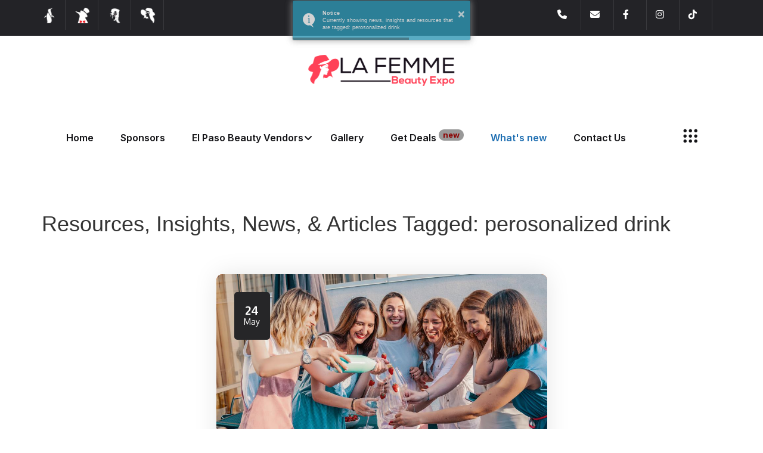

--- FILE ---
content_type: text/html; charset=UTF-8
request_url: https://elegantpenguinelpaso.com/tag/perosonalized+drink
body_size: 6981
content:

<!DOCTYPE html>
<html lang="en-US" class="h-100">

<head>
    <meta charset="UTF-8">
    <meta name="viewport" content="width=device-width, initial-scale=1, shrink-to-fit=no">
        <title>perosonalized drink in El Paso</title>
    <meta name="author" content="pixelByte">
    <meta name="csrf-param" content="_csrf">
<meta name="csrf-token" content="coJKH8Ux7nz4hR_5pXgWiKi2ZuygfiTvmHOh2EStrvMLuzJpoGGaEc_WUYOcKX_mmf4vueMyT7upOZGbHpz7pw==">

<link href="/assets/c878b789/dist/css/bootstrap.css" rel="stylesheet">
<link type="image/x-icon" href="/images/favicon/favicon.ico" rel="icon">
<link href="/images/favicon.png" rel="shortcut icon">
<link href="/images/favicon/apple-icon-57x57.png" rel="apple-touch-icon" sizes="57x57">
<link href="/images/favicon/apple-icon-60x60.png" rel="apple-touch-icon" sizes="60x60">
<link href="/images/favicon/apple-icon-72x72.png" rel="apple-touch-icon" sizes="72x72">
<link href="/images/favicon/apple-icon-76x76.png" rel="apple-touch-icon" sizes="76x76">
<link href="/images/favicon/apple-icon-114x114.png" rel="apple-touch-icon" sizes="114x114">
<link href="/images/favicon/apple-icon-120x120.png" rel="apple-touch-icon" sizes="120x120">
<link href="/images/favicon/apple-icon-144x144.png" rel="apple-touch-icon" sizes="144x144">
<link href="/images/favicon/apple-icon-152x152.png" rel="apple-touch-icon" sizes="152x152">
<link href="/images/favicon/apple-icon-180x180.png" rel="apple-touch-icon" sizes="180x180">
<link type="image/png" href="/images/favicon/android-icon-192x192.png" rel="icon" sizes="192x192">
<link type="image/png" href="/images/favicon/favicon-32x32.png" rel="icon" sizes="32x32">
<link type="image/png" href="/images/favicon/favicon-96x96.png" rel="icon" sizes="96x96">
<link type="image/png" href="/images/favicon/favicon-16x16.png" rel="icon" sizes="16x16">
<link href="/vendors/fontawesome/css/all.min.css" rel="stylesheet">
<link href="/css/flaticon.css" rel="stylesheet">
<link href="/css/owl.css" rel="stylesheet">
<link href="/css/jquery.fancybox.min.css" rel="stylesheet">
<link href="/css/animate.css" rel="stylesheet">
<link href="/css/color.css" rel="stylesheet">
<link href="/css/global.css" rel="stylesheet">
<link href="/css/elpath.css" rel="stylesheet">
<link href="/css/style.css" rel="stylesheet">
<link href="/css/blog.css" rel="stylesheet">
<link href="/css/nice-select.css" rel="stylesheet">
<link href="/css/responsive.css" rel="stylesheet">
<link href="//cdnjs.cloudflare.com/ajax/libs/tiny-slider/2.9.4/tiny-slider.css" rel="stylesheet">
<link href="/vendors/lightbox2/lightbox.min.css" rel="stylesheet">
<link href="/vendors/slick/slick.css" rel="stylesheet">
<link href="/vendors/slick/slick-theme.css" rel="stylesheet">
<link href="/css/vspacing.min.css" rel="stylesheet">
<link href="/css/custom.css?v=1.9" rel="stylesheet">
<link href="/assets/c1de749c/css/bootstrap.css" rel="stylesheet">
<link href="/assets/e1f031fa/toastr.min.css" rel="stylesheet">
    </head>

<body>

                                            
    
            <script type="application/ld+json">
            {
                "@context": "https://schema.org",
                "@type": "Event",
                "name": "La Femme Beauty Expo",
                "startDate": "2026-07-26 11:00:00",
                "eventAttendanceMode": "https://schema.org/OfflineEventAttendanceMode",
                "eventStatus": "https://schema.org/EventScheduled",
                "location": {
                    "@type": "Place",
                    "name": "El Paso Convention Center",
                    "address": {
                        "@type": "PostalAddress",
                        "streetAddress": "1 Civic Center Plaza",
                        "addressLocality": "El Paso",
                        "postalCode": "79901",
                        "addressRegion": "TX",
                        "addressCountry": "US"
                    }
                },
                "image": [
                    "/images/lafemme-logo-dark-v2.png"
                ],
                "description": "La Femme Beauty expo is for the latest products and services, including the very best in shopping, beauty, health and wellness, nutrition, fitness, financial planning, home décor, home and garden, travel and leisure, foods and beverages and more.",
                "organizer": {
                    "@type": "Organization",
                    "name": "Days of Remembrance Bridal & Quince",
                    "url": "/"
                }
            }
        </script>
    
    <div class="boxed_wrapper">

        <div class="mouse-pointer display_none" id="mouse-pointer">
            <div class="icon"><i class="far fa-angle-left"></i><i class="far fa-angle-right"></i></div>
        </div>


                


        
        
<!-- sidebar cart item -->
<div class="xs-sidebar-group info-group info-sidebar">
    <div class="xs-overlay xs-bg-black"></div>
    <div class="xs-sidebar-widget">
        <div class="sidebar-widget-container">
            <div class="widget-heading">
                <a href="#" class="close-side-widget" aria-label="close sidebar icon"><i class="icon-179"></i></a>
            </div>
            <div class="sidebar-textwidget">
                <div class="sidebar-info-contents">
                    <div class="content-inner">
                        <div class="logo">
                            <a href="/">
                                <img src="/images/dor-logo-dark-v2.png" alt="Days of Remembrance Bridal & Quince">
                            </a>
                        </div>
                        <div class="text-box">
                            <h4>Days of Remembrance Bridal & Quince</h4>
                            <p>We are your One Stop Resource for Tuxedos, Weddings, Quinceaneras, Sweet 16, Dresses, Hall, Outdoor Venue, Photography and Florists in El Paso, TX.</p>
                        </div>
                        <div class="info-inner">
                            <h4>Contact Us</h4>
                            <ul class="info clearfix">
                                <li>
                                    <i class="icon-180"></i>
                                    <a href="https://www.google.com/maps/place/Elegant+Penguin+Enterprises/@31.7737243,-106.3376516,17z/data=!3m1!4b1!4m2!3m1!1s0x86e744ce4ce860c3:0x41400aaaf5fe63fb" target="_blank">
                                        2200 N. Yarbrough Dr. Ste G, El Paso, TX 79925                                    </a>
                                    <br>
                                    (inside Montwood shopping center)                                </li>
                                <li>
                                    <i class="icon-181"></i>
                                    <a class="" href="/contact-us">Email us</a>                                </li>
                                <li>
                                    <i class="icon-182"></i>
                                    <a href="tel:+19157404349">
                                        (915) 740-4349                                    </a>
                                </li>
                                <li>
                                    <i class="icon-182"></i>
                                    <a href="tel:+19152524411">
                                        (915) 252-4411                                    </a>
                                </li>
                            </ul>
                        </div>
                        <div class="social-inner">
                            <h4>Our Organization</h4>
                            <ul class="social-links clearfix">
                                <li>
                                    <a href="/">
                                        <img src="/images/icon-penguin-dark.png" alt="Days of Remembrance Bridal & Quince Logo" title="Days of Remembrance Bridal & Quince">
                                    </a>
                                </li>
                                <li>
                                    <a href="/mens-formal-wear-rental-store">
                                        <img src="/images/icon-tuxedo-dark-2.png" alt="Elegant Penguin Men's Formal Wear & Tuxedo Rentals in El Paso"
                                            title="Elegant Penguin Men's Formal Wear & Tuxedo Rentals in El Paso">
                                    </a>
                                </li>
                                <li>
                                    <a href="/days-of-remembrance">
                                        <img src="/images/icon-dor-dark.png" alt="Days of Remembrance - El Paso"
                                            title="Days of Remembrance - El Paso's Bridal, Quince & Sweet 16 Expo">
                                    </a>
                                </li>
                                <li>
                                    <a href="/family-expo">
                                        <img src="/images/icon-family-dark.png" alt="Family Expo - El Paso"
                                            title="El Paso Family Expo - 'We Are One'!">
                                    </a>
                                </li>
                                <li>
                                    <a href="/la-femme-beauty-expo">
                                        <img src="/images/icon-lafemme-dark.png" alt="La Femme Beauty Expo - El Paso"
                                            title="La Femme Beauty Expo in El Paso">
                                    </a>
                                </li>
                            </ul>
                        </div>
                    </div>
                </div>
            </div>
        </div>
    </div>
</div>
<!-- END sidebar widget item -->

                <header class="main-header header-style-two header-style-six d-print-none">
            
<div class="header-top-two p_relative d_block">
    <div class="outer-container">
        <div class="top-inner clearfix p_relative">
            <div class="top-left pull-left">
                <ul class="social-links-two clearfix">
                    <li class="p_relative d_iblock fs_16 float_left mr_15 lh_40">
                        <figure>
                            <a class="p_relative d_iblock fs_16 pt_5 pb_5" href="/">
                                <img src="/images/icon-penguin-light.png" alt="Icon for Days of Remembrance Bridal & Quince" title="Icon for Days of Remembrance Bridal & Quince" style="max-width: 26px;">
                            </a>
                        </figure>
                    </li>
                    <li class="p_relative d_iblock fs_16 float_left mr_15 lh_40">
                        <figure>
                            <a class="p_relative d_iblock fs_16 pt_5 pb_5" href="/mens-formal-wear-rental-store">
                                <img src="/images/icon-tuxedo-light-2.png" alt="Icon for Elegant Penguin Men's Formal Wear & Tuxedo Rentals in El Paso" title="Icon for Elegant Penguin Men's Formal Wear & Tuxedo Rentals in El Paso" style="max-width: 26px;">
                            </a>
                        </figure>
                    </li>
                    <li class="p_relative d_iblock fs_16 float_left mr_15 lh_40">
                        <figure>
                            <a class="p_relative d_iblock fs_16 pt_5 pb_5" href="/days-of-remembrance">
                                <img src="/images/icon-dor-light-3.png" alt="Icon for Days of Remembrance - El Paso" title="Icon for Days of Remembrance - El Paso's Bridal, Quince & Sweet 16 Expo" style="max-width: 26px;">
                            </a>
                        </figure>
                    </li>
                    <!-- <li class="p_relative d_iblock fs_16 float_left mr_15 lh_40">
                        <figure>
                            <a class="p_relative d_iblock fs_16 pt_5 pb_5" href="/family-expo">
                                <img src="/images/icon-family-light-2.png" alt="Icon for Family Expo - El Paso" title="Icon for El Paso Family Expo - 'We Are One'!" style="max-width: 26px;">
                            </a>
                        </figure>
                    </li> -->
                    <li class="p_relative d_iblock fs_16 float_left mr_15 lh_40">
                        <figure>
                            <a class="p_relative d_iblock fs_16 pt_5 pb_5" href="/la-femme-beauty-expo">
                                <img src="/images/icon-lafemme-light.png" alt="Icon for La Femme Beauty Expo - El Paso" title="Icon for La Femme Beauty Expo in El Paso" style="max-width: 26px;">
                            </a>
                        </figure>
                    </li>
                </ul>
            </div>
            <div class="top-right pull-right">
                <ul class="social-links-two clearfix">
                    <!-- <li class="search-box-outer search-toggler p_relative d_iblock float_left mr_15 lh_40 mt-1">
                        <i class="icon-1"></i>
                    </li> -->
                                                                                                        <li class="p_relative d_iblock fs_16 float_left mr_15 lh_40">
                            <a class="logme p_relative d_iblock fs_16 pt_5 pb_5" data-turl="/turl?i=&type=phone&title=perosonalized+drink+in+El+Paso&url=https%3A%2F%2Felegantpenguinelpaso.com%2Ftag%2Fperosonalized%2Bdrink" href="tel:+19157404349" data-method='post' aria-label="Call us">
                                <i class="fas fa-phone"></i>
                            </a>
                        </li>
                        <li class="p_relative d_iblock fs_16 float_left mr_15 lh_40">
                            <a href="/contact-us" class="p_relative d_iblock fs_16 pt_5 pb_5" aria-label="Contact us">
                                <i class="fas fa-envelope"></i>
                            </a>
                        </li>
                        <li class="p_relative d_iblock fs_16 float_left mr_15 lh_40">
                            <a href="https://www.facebook.com/La-Femme-Beauty-Expo-104532029140060/" class="p_relative d_iblock fs_16 pt_5 pb_5" target="_blank" aria-label="Facebook Page">
                                <i class="fab fa-facebook-f"></i>
                            </a>
                        </li>
                        <li class="p_relative d_iblock fs_16 float_left mr_15 lh_40">
                            <a href="https://www.instagram.com/lafemmebeautyexpo/" class="p_relative d_iblock fs_16 pt_5 pb_5" target="_blank" aria-label="Instagram Page">
                                <i class="fab fa-instagram"></i>
                            </a>
                        </li>
                        <li class="p_relative d_iblock fs_16 float_left mr_15 lh_40">
                            <a href="https://www.tiktok.com/@lafemmebeautyexpo" class="p_relative d_iblock fs_16 pt_5 pb_5" target="_blank" aria-label="Tiktok Page">
                                <i class="fab fa-tiktok"></i>
                            </a>
                        </li>
                                    </ul>
            </div>
        </div>
    </div>
</div>                        <div class="header-lower">
                <div class="outer-container">
                    <div class="outer-box">
                        <div class="logo-box">
                            <figure class="logo">

                                <img src="/images/lafemme-logo-dark-v2.png" alt="La Femme Beauty Expo">

                            </figure>
                        </div>
                        <div class="menu-area clearfix">
                                                        <div class="mobile-nav-toggler">
                                <i class="icon-bar"></i>
                                <i class="icon-bar"></i>
                                <i class="icon-bar"></i>
                            </div>
                            <nav class="main-menu navbar-expand-md navbar-light">
                                <div class="collapse navbar-collapse show clearfix" id="navbarSupportedContent">
                                    <ul class="navigation clearfix home-menu">
                                                                                <li id="li-la-femme-beauty-expo">
                                            <a href="/la-femme-beauty-expo">Home</a>
                                        </li>
                                        <li id="li-la-femme-sponsors">
                                            <a href="/la-femme-sponsors">Sponsors</a>
                                        </li>
                                                                                <li id="li-la-femme-vendors" class="dropdown">
                                            <a href="/la-femme-vendors">El Paso Beauty Vendors</a>
                                            <ul>
                                                <li>
                                                    <a href="/la-femme-vendors">El Paso Beauty Guide Vendors</a>
                                                </li>
                                                <li>
                                                    <a href="/become-a-vendor">Become a Vendor</a>
                                                </li>
                                            </ul>
                                        </li>
                                        <li id="li-la-femme-gallery">
                                            <a href="/la-femme-gallery">Gallery</a>
                                        </li>
                                        <li id="li-cosmetics-and-beauty-deals">
                                            <a href="/cosmetics-and-beauty-deals">
                                                Get Deals
                                                <sup><span class="badge badge-danger" style="color:darkred; font-size: 13px;">new</span></sup>
                                            </a>
                                        </li>
                                        <li class="d-none" id="li-la-femme-gallery"><a href="/la-femme-gallery">Gallery</a></li>
                                        <li id="li-la-femme-whats-new"><a href="/la-femme-whats-new">What's
                                                new</a></li>
                                        <li id="li-contact-us"><a href="/contact-us">Contact Us</a></li>
                                    </ul>
                                </div>
                            </nav>
                        </div>
                        <div class="nav-right">

                            <div class="nav-btn nav-toggler navSidebar-button clearfix">
                                <i class="icon-22"></i>
                            </div>
                        </div>
                    </div>
                </div>
            </div>

                        <div class="sticky-header">
                <div class="outer-container">
                    <div class="outer-box">
                        <div class="logo-box">
                            <figure class="logo">

                                <img src="/images/lafemme-logo-dark-v2.png" alt="La Femme Beauty Expo">

                            </figure>
                        </div>
                        <div class="menu-area clearfix">
                            <nav class="main-menu clearfix">
                                                            </nav>
                        </div>
                        <div class="nav-right">

                            <div class="nav-btn nav-toggler navSidebar-button clearfix">
                                <i class="icon-22"></i>
                            </div>
                        </div>
                    </div>
                </div>
            </div>
        </header>

                <div class="mobile-menu">
            <div class="menu-backdrop"></div>
            <div class="close-btn"><i class="fas fa-times"></i></div>

            <nav class="menu-box">
                <div class="nav-logo">

                    <img src="/images/lafemme-logo-light-v1.jpg" alt="La Femme Beauty Expo Logo">

                </div>
                <div class="menu-outer"></div>
                <div class="contact-info">
                    <h4>La Femme Beauty Expo</h4>
                    <ul>
                        <li>Jul 26<sup>th</sup>, 2026</li>
                        <li>El Paso Convention Center</li>
                        <li>1 Civic Center Plaza, El Paso, TX 79901</li>
                    </ul>
                </div>
                <div class="social-links">
                    <ul class="clearfix">
                        <li><a href="https://www.facebook.com/bridalquincefair/" target="_blank" aria-label="Facebook Page"><span class="fab fa-facebook-square"></span></a>
                        </li>
                        <li><a href="https://www.tiktok.com/@bridalquincesweet16expo" target="_blank" aria-label="Tik Tok Page"><span class="fab fa-tiktok"></span></a></li>
                        <li><a href="https://instagram.com/daysofremembrance/" target="_blank" aria-label="Instagram Page"><span class="fab fa-instagram"></span></a></li>
                    </ul>
                </div>
            </nav>
        </div>

        


<script type="application/ld+json">
    {
        "@context": "https://schema.org/",
        "@type": "BreadcrumbList",
        "itemListElement": [
        {
            "@type": "ListItem",
            "position": 1,
            "name": "Home",
            "item": "https://elegantpenguinelpaso.com/"
        },
        {
            "@type": "ListItem",
            "position": 2,
            "name": "Resources, News & Articles Tagged: ",
            "item": "/news"
        },
        {
            "@type": "ListItem",
            "position": 3,
            "name": "perosonalized drink",
            "item": "https://elegantpenguinelpaso.com/tag/perosonalized+drink"
        }
        ]
    }



</script>


    <div class="container  pt40">
        <div class="row">
            <div class="col-md-12 text-center mt5 d-none d-print-block">
                <p>Generated on January 18, 2026 @ 10:58:07 PM by Guest                    on Days of Remembrance Bridal & Quince</p>
                <br>
            </div>

            <div class="col-lg-12 mb-4 mt-3">
                <h1>Resources, Insights, News, & Articles Tagged: perosonalized drink</h1>
            </div>
        </div>

    </div>

    <div class="container pt40 pb40">
        <div class="row blog-standard-content justify-content-center">
                                                <div class="col-sm-6">
                        <div id="whats-your-signature-drink-bride-edition"
    class="news-block-one wow slideInUp animated   mb20"
    data-wow-delay="00ms"
    data-wow-duration="1500ms">

    <div class="inner-box p_relative d_block b_radius_10 b_shadow_6">

        <!-- ONE link for the entire card -->
        <a href="/details/news/whats-your-signature-drink-bride-edition"
            class="card-link-overlay"
            aria-label="Read article: What&#039;s your signature drink? (Bride edition)">
        </a>

        <div class="image-box p_relative d_block">
            <figure class="image p_relative d_block news-image">
                <picture>
                    <source srcset="/images/page/news-38103-shutterstock1095226055.jpg" media="(min-width: 1200px)">
                    <source srcset="/images/page/news-38103-shutterstock1095226055_md.jpg" media="(min-width: 992px)">
                    <source srcset="/images/page/news-38103-shutterstock1095226055_sm.jpg" media="(min-width: 768px)">
                    <img src="/images/page/news-38103-shutterstock1095226055_lowres.jpg"
                        class="img-fluid"
                        alt="What&#039;s your signature drink? (Bride edition)">
                </picture>
            </figure>

            <div class="post-date-two p_absolute l_30 t_30 w_60 b_radius_5 centred pt_10 pb_10">
                <h4 class="fs_20 font_family_oxygen fw_bold lh_20">
                    24                    <span class="d_block">May</span>
                </h4>
            </div>
        </div>

        <div class="lower-content p_relative d_block pt_30 pr_30 pb_40 pl_40">

            <ul class="post-info clearfix p_relative d_block mb_5">
                <li class="p_relative d_iblock float_left mr_30 fs_16 text-black">
                    Gabi Pacheco                </li>

                                    <li class="p_relative d_iblock float_left fs_16 text-black">
                        2 min read
                    </li>
                            </ul>

            <h4 class="d_block fs_20 lh_30 mb_15">
                What&#039;s your signature drink? (Bride edition)            </h4>

            <!-- ADMIN EDIT (unchanged) -->
            

            <!-- TAGS (fully intact and clickable) -->
                            <div class="blog-sidebar">
                    <div class="tags-widget">
                        <ul class="tags-list clearfix">
                                                            <li class="p_relative d_iblock pull-left mr_5 ml_5 mb_10">
                                    <a href="/tag/Bride"
                                        class="d_iblock fs_14 font_family_poppins color_black b_radius_5 tag-link">
                                        Bride                                    </a>
                                </li>
                                                            <li class="p_relative d_iblock pull-left mr_5 ml_5 mb_10">
                                    <a href="/tag/Wedding+day"
                                        class="d_iblock fs_14 font_family_poppins color_black b_radius_5 tag-link">
                                        Wedding Day                                    </a>
                                </li>
                                                            <li class="p_relative d_iblock pull-left mr_5 ml_5 mb_10">
                                    <a href="/tag/bridesmaid"
                                        class="d_iblock fs_14 font_family_poppins color_black b_radius_5 tag-link">
                                        Bridesmaid                                    </a>
                                </li>
                                                            <li class="p_relative d_iblock pull-left mr_5 ml_5 mb_10">
                                    <a href="/tag/perosonalized+drink"
                                        class="d_iblock fs_14 font_family_poppins color_black b_radius_5 tag-link">
                                        Perosonalized Drink                                    </a>
                                </li>
                                                    </ul>
                    </div>
                </div>
            
            <p class="d_block mb_20">
                

Fall Bride-

Fall for this drink ( hopefully not literally)

Pumpkin pie sangria 

Ingredients

1 bottle white wine, chilled...            </p>

            <!-- Visual-only button -->
            <div class="btn-box">
                <span class="theme-btn theme-btn-two">
                    <span data-text="Read More">Read More</span>
                </span>
            </div>

        </div>
    </div>
</div>                    </div>
                                    </div>
    </div>

        <div class="d-print-none">
            
<footer class="footer-six p_relative pt_30">
    <div class="pattern-layer">
        <div class="pattern-1 p_absolute l_120 b_0" data-parallax='{"x": 100}' style="background-image: url(/images/shape/shape-101.png);"></div>
        <div class="pattern-2 p_absolute t_0 r_0" data-parallax='{"x": 100}' style="background-image: url(/images/shape/shape-102.png);"></div>
    </div>
    <div class="auto-container">
        <div class="footer-widget-section">
            <div class="row clearfix">
                <div class="col-lg-4 col-md-6 col-sm-12 footer-column">
                    <div class="footer-widget about-widget mr_60">
                        <div class="text">
                            <p>La Femme Beauty expo is for the latest products and services, including the very best in shopping, beauty, health and wellness, nutrition, fitness, financial planning, home décor, home and garden, travel and leisure, foods and beverages and more.</p></div>
                    </div>
                </div>
                <div class="col-lg-2 col-md-6 col-sm-12 footer-column">
                    <div class="footer-widget links-widget ml_40">
                        <div class="widget-title">
                            <h4>Links</h4>
                        </div>
                        <div class="widget-content">
                            <ul class="links-list clearfix">
                                <li><a href="/la-femme-beauty-expo">Home</a></li>
                                <li><a href="/la-femme-sponsors">Sponsors</a></li>
                                <li><a href="/la-femme-vendors">La Femme Vendors</a>

                            </ul>
                        </div>
                    </div>
                </div>
                <div class="col-lg-3 col-md-6 col-sm-12 footer-column">
                    <div class="footer-widget links-widget ml_70">
                        <div class="widget-title">
                            &nbsp;
                        </div>
                        <div class="widget-content">
                            <ul class="links-list clearfix">
                                <li><a href="/become-a-vendor">Become a Vendor</a></li>
                                <li class=""><a href="/la-femme-gallery">Gallery</a></li>
                                <li><a href="/la-femme-whats-new">What's new</a></li>

                            </ul>
                        </div>
                    </div>
                </div>
                <div class="col-lg-3 col-md-6 col-sm-12 footer-column">
                    <div class="footer-widget contact-widget">
                        <div class="widget-title">
                            <h4>Venue Info</h4>
                        </div>
                        <div class="widget-content">
                            <ul class="info-list clearfix">
                                <li>El Paso Convention Center</li>
                                <li>1 Civic Center Plaza, El Paso, TX 79901</li>
                                <li>Jul 26<sup>th</sup>, 2026</li>
                                <li>(915) 740-4349 | (915) 252-4411 </li>
                            </ul>
                            <div class="footer-seven mt_30">
                                <div class="btn-box">
                                    <a href="/contact-us" class="theme-btn">Email Us</a>
                                </div>
                            </div>
                        </div>
                    </div>
                </div>
                <p class="text-white">Proverbs 16:3 (NIV) Commit to the Lord whatever you do, and he will establish your plans.</p>
            </div>
        </div>
    </div>
    
<div class="footer-bottom">
    <div class="auto-container">
        <div class="bottom-inner clearfix">
            <div class="copyright pull-left text-white">
                <p>© 2026 Days of Remembrance Bridal & Quince, All Rights Reserved.</p>
            </div>
            <ul class="footer-nav clearfix pull-right">
                <li> <span class="d-print-none text-white">
                        <a class="treturnurl" href="/user/login" data-turl="/treturnurl?url=%2Ftag%2Fperosonalized%2Bdrink"><span class="fa fa-lock px-1"></span>Admin Login</a>                                                    &nbsp;|&nbsp; Designed & Developed by <a target="_blank" href="https://pixelbytellc.com/">pixelByte.</a>
                                            </span>
                </li>

            </ul>
        </div>
    </div>
</div></footer>
        </div>

                <div class="scroll-to-top">
            <div>
                <div class="scroll-top-inner">
                    <div class="scroll-bar">
                        <div class="bar-inner"></div>
                    </div>
                    <div class="scroll-bar-text g_color_2">Go To Top</div>
                </div>
            </div>
        </div>

    </div>
    <script src="/js/plugins.js"></script>
<script src="/assets/1a98465f/yii.js"></script>
<script src="//cdnjs.cloudflare.com/ajax/libs/tiny-slider/2.9.2/min/tiny-slider.js"></script>
<script src="/vendors/lightbox2/lightbox.min.js"></script>
<script src="/js/lazysizes.min.js"></script>
<script src="/js/popper.min.js"></script>
<script src="/js/owl.js"></script>
<script src="/js/wow.js"></script>
<script src="/js/validation.js"></script>
<script src="/js/jquery.fancybox.js"></script>
<script src="/js/appear.js"></script>
<script src="/js/scrollbar.js"></script>
<script src="/js/parallax.min.js"></script>
<script src="/js/circle-progress.js"></script>
<script src="/js/jquery.countTo.js"></script>
<script src="/js/nav-tool.js"></script>
<script src="/js/jquery.nice-select.min.js"></script>
<script src="/js/parallax-scroll.js"></script>
<script src="/js/script.js?v=1.2"></script>
<script src="/js/jquery-ui.js"></script>
<script src="/js/jquery.paroller.min.js"></script>
<script src="/js/tilt.jquery.js"></script>
<script src="/js/readmore/readmore.min.js"></script>
<script src="/vendors/slick/slick.js"></script>
<script src="/js/custom.js?v=1.7"></script>
<script src="/assets/e1f031fa/toastr.min.js"></script>
<script>jQuery(function ($) {
toastr.info("Currently showing news, insights and resources that are tagged: perosonalized drink", "Notice", {"closeButton":true,"debug":false,"newestOnTop":false,"progressBar":true,"positionClass":"toast-top-center","timeOut":"8000","showDuration":"300","hideDuration":"1000","extendedTimeOut":"1000","showEasing":"swing","hideEasing":"linear","showMethod":"fadeIn","hideMethod":"fadeOut"});
});</script>
    

        <script>
        if (document.getElementById("li-tag")) {
            var li = document.getElementById("li-tag");
            li.className = li.className + " current";
        }
    </script>

            <script>
            if (document.getElementById("li-la-femme-whats-new")) {
                var a = document.getElementById("li-la-femme-whats-new");
                a.className = a.className + " current";
            }
        </script>
    


    
    

    
    

    <script>
        if (document.querySelector('.lightbox-slider')) {
            var slider = tns({
                container: '.lightbox-slider',
                items: 1,
                controls: false,
                nav: false,
                autoplay: true,
                autoplayHoverPause: true,
                autoplayButtonOutput: false,
                mouseDrag: true,
                responsive: {
                    640: {
                        edgePadding: 20,
                        gutter: 20,
                        items: 2
                    },
                    700: {
                        gutter: 30
                    },
                    900: {
                        items: 3
                    }
                }
            });
        }
    </script>

    <script>
        $(document).on("click", ".logme", function(e) {
            e.preventDefault();
            var finalURL = this.href;
            $.ajax({
                url: $(this).data("turl"),
                success: function() {
                    location.href = finalURL;
                },
                error: function() {
                    location.href = finalURL;
                }
            });
        });
    </script>

    <script async src="https://www.googletagmanager.com/gtag/js?id=UA-68570292-1"></script>
<script>
    window.dataLayer = window.dataLayer || [];

    function gtag() {
        dataLayer.push(arguments);
    }
    gtag('js', new Date());
    gtag('config', 'UA-68570292-1');
</script>
</body>

</html>


--- FILE ---
content_type: text/css
request_url: https://elegantpenguinelpaso.com/css/style.css
body_size: 39845
content:

/** banner-section **/

.slider-one{
  position: relative;
  overflow: hidden;
}

.banner-carousel .slide-item{
  background-repeat: no-repeat;
  background-position: center;
  background-size: cover;
}

.banner-carousel .content-box{
  position: relative;
  width: 100%;
}

.banner-carousel .slide-item:before{
  position: absolute;
  content: '';
  width: 100%;
  height: 100%;
  top: 0px;
  right: 0px;
  background: red;
  mix-blend-mode: multiply;
  z-index: 1;
}

.banner-carousel .slide-item:after{
  position: absolute;
  content: '';
  width: 100%;
  height: 100%;
  top: 0px;
  right: 0px;
  background: #000000;
  opacity: 0.6;
}

.banner-carousel .slide-item .image-layer{
  left:0;
  top:0;
  width:100%;
  height:100%;
  background-repeat: no-repeat;
  background-position: center;
  background-size: cover;
  -webkit-transform:scale(1);
  -ms-transform:scale(1);
  transform:scale(1);
  -webkit-transition: all 6000ms linear;
  -moz-transition: all 6000ms linear;
  -ms-transition: all 6000ms linear;
  -o-transition: all 6000ms linear;
  transition: all 6000ms linear;
}

.banner-carousel .active .slide-item .image-layer{
  -webkit-transform:scale(1.15);
  -ms-transform:scale(1.15);
  transform:scale(1.15);
}

.banner-carousel .content-box h2{
  color: #fff;
  opacity: 0;
  -webkit-transition: all 1000ms ease;
  -moz-transition: all 1000ms ease;
  -ms-transition: all 1000ms ease;
  -o-transition: all 1000ms ease;
  transition: all 1000ms ease;
  transform: scaleX(0);
}

.banner-carousel .active .content-box h2{
  opacity: 1;
  transform: scaleX(1);
}

.banner-carousel .content-box p{
  line-height: 28px;
  color: #fff;
  opacity: 0;
  -webkit-transform: translateY(100px);
  -moz-transform: translateY(100px);
  -ms-transform: translateY(100px);
  -o-transform: translateY(100px);
  transform: translateY(100px);
  -webkit-transition: all 1000ms ease;
  -moz-transition: all 1000ms ease;
  -ms-transition: all 1000ms ease;
  -o-transition: all 1000ms ease;
  transition: all 1000ms ease;
}

.banner-carousel .active .content-box p{
  opacity: 1;
  -webkit-transform: translateY(0);
  -moz-transform: translateY(0);
  -ms-transform: translateY(0);
  -o-transform: translateY(0);
  transform: translateY(0);
  -webkit-transition-delay: 1000ms;
  -moz-transition-delay: 1000ms;
  -ms-transition-delay: 1000ms;
  -o-transition-delay: 1000ms;
  transition-delay: 1000ms;
}

.banner-carousel .content-box .btn-box{
  position: relative;
  opacity: 0;
   -webkit-transform: translateY(50px);
  -moz-transform: translateY(50px);
  -ms-transform: translateY(50px);
  -o-transform: translateY(50px);
  transform: translateY(50px);
  -webkit-transition: all 1000ms ease;
  -moz-transition: all 1000ms ease;
  -ms-transition: all 1000ms ease;
  -o-transition: all 1000ms ease;
  transition: all 1000ms ease;
}

.banner-carousel .active .content-box .btn-box{
  opacity: 1;
  -webkit-transform: translateY(0);
  -moz-transform: translateY(0);
  -ms-transform: translateY(0);
  -o-transform: translateY(0);
  transform: translateY(0);
  -webkit-transition-delay: 1300ms;
  -moz-transition-delay: 1300ms;
  -ms-transition-delay: 1300ms;
  -o-transition-delay: 1300ms;
  transition-delay: 1300ms;
}

.owl-dots-none .owl-dots,
.owl-nav-none .owl-nav{
  display: none !important;
}

.banner-carousel .owl-nav{
  position: absolute;
  left: 0px;
  top: 40%;
  transform: translateY(-50%);
  width: 100%;
  z-index: 3;
}

.banner-carousel .owl-nav button{
  position: absolute;
  display: inline-block;
  width: 60px;
  height: 60px;
  line-height: 66px;
  background-color: rgba(255, 255, 255, 0.20);
  text-align: center;
  border-radius: 50%;
  font-size: 45px;
  font-weight: 400;
  cursor: pointer;
  transition: all 500ms ease;
}

.banner-carousel .owl-nav button.owl-next:before {
  content: '';
  position: absolute;
  top: 50%;
  right: 35px;
  -webkit-transform: translateY(-50%) scaleX(1);
  -ms-transform: translateY(-50%) scaleX(1);
  transform: translateY(-50%) scaleX(1);
  width: 45px;
  height: 2px;
  -webkit-transition: .5s cubic-bezier(.858, .01, .068, .99);
  -o-transition: .5s cubic-bezier(.858, .01, .068, .99);
  transition: .5s cubic-bezier(.858, .01, .068, .99);
  -webkit-transform-origin: right;
  -ms-transform-origin: right;
  transform-origin: right;
  background: #fff;
}

.banner-carousel .owl-nav button.owl-next:hover:before{
  background: #f4244f;
  right: 23px;
  width: 20px;
}

.banner-carousel .owl-nav button.owl-next:after {
  content: '';
  position: absolute;
  top: 50%;
  right: 35px;
  width: 10px;
  height: 10px;
  border-right: 3px solid #fff;
  border-top: 3px solid #fff;
  -webkit-transform: translateY(-50%) rotate(45deg);
  -ms-transform: translateY(-50%) rotate(45deg);
  transform: translateY(-50%) rotate(45deg);
  -webkit-transition: .5s cubic-bezier(.858, .01, .068, .99);
  -o-transition: .5s cubic-bezier(.858, .01, .068, .99);
  transition: .5s cubic-bezier(.858, .01, .068, .99);
}

.banner-carousel .owl-nav button.owl-next:hover:after{
  border-right: 2px solid #f4244f;
  border-top: 2px solid #f4244f;
  right: 23px;
}

.banner-carousel .owl-nav button.owl-prev:before {
  content: '';
  position: absolute;
  top: 50%;
  left: 35px;
  -webkit-transform: translateY(-50%) scaleX(1);
  -ms-transform: translateY(-50%) scaleX(1);
  transform: translateY(-50%) scaleX(1);
  width: 45px;
  height: 2px;
  -webkit-transition: .5s cubic-bezier(.858, .01, .068, .99);
  -o-transition: .5s cubic-bezier(.858, .01, .068, .99);
  transition: .5s cubic-bezier(.858, .01, .068, .99);
  -webkit-transform-origin: right;
  -ms-transform-origin: right;
  transform-origin: right;
  background: #fff;
}

.banner-carousel .owl-nav button.owl-prev:hover:before{
  background: #f4244f;
  left: 23px;
  width: 20px;
}

.banner-carousel .owl-nav button.owl-prev:after {
  content: '';
  position: absolute;
  top: 50%;
  left: 35px;
  width: 10px;
  height: 10px;
  border-left: 3px solid #fff;
  border-bottom: 3px solid #fff;
  -webkit-transform: translateY(-50%) rotate(45deg);
  -ms-transform: translateY(-50%) rotate(45deg);
  transform: translateY(-50%) rotate(45deg);
  -webkit-transition: .5s cubic-bezier(.858, .01, .068, .99);
  -o-transition: .5s cubic-bezier(.858, .01, .068, .99);
  transition: .5s cubic-bezier(.858, .01, .068, .99);
}

.banner-carousel .owl-nav button.owl-prev:hover:after{
  border-left: 2px solid #f4244f;
  border-bottom: 2px solid #f4244f;
  left: 23px;
}

.banner-carousel .owl-nav button.owl-prev{
  left: 70px;
}

.banner-carousel .owl-nav button.owl-next{
  right: 70px;
}


.banner-carousel .owl-nav button:hover{
  background: #fff;
}

.slider-two .banner-carousel .owl-nav button.owl-next:hover:before{
  background: #41a0ea;
}

.slider-two .banner-carousel .owl-nav button.owl-next:hover:after{
  border-right: 2px solid #41a0ea;
  border-top: 2px solid #41a0ea;
}

.slider-two .banner-carousel .owl-nav button.owl-prev:hover:before{
  background: #41a0ea;
}

.slider-two .banner-carousel .owl-nav button.owl-prev:hover:after{
  border-left: 2px solid #41a0ea;
  border-bottom: 2px solid #41a0ea;
}

.slider-three .banner-carousel .owl-nav button.owl-next:hover:before{
  background: #6a36ff;
}

.slider-three .banner-carousel .owl-nav button.owl-next:hover:after{
  border-right: 2px solid #6a36ff;
  border-top: 2px solid #6a36ff;
}

.slider-three .banner-carousel .owl-nav button.owl-prev:hover:before{
  background: #6a36ff;
}

.slider-three .banner-carousel .owl-nav button.owl-prev:hover:after{
  border-left: 2px solid #6a36ff;
  border-bottom: 2px solid #6a36ff;
}

.slider-four .banner-carousel .owl-nav button.owl-next:after{
  border-right: 2px solid rgba(0, 0, 0, 0.40);
  border-top: 2px solid rgba(0, 0, 0, 0.40);
}

.slider-four .banner-carousel .owl-nav button.owl-prev:after{
  border-left: 2px solid rgba(0, 0, 0, 0.40);
  border-bottom: 2px solid rgba(0, 0, 0, 0.40);
}

.slider-four .banner-carousel .owl-nav button.owl-next:hover:after{
  border-right: 2px solid #f1592a;
  border-top: 2px solid #f1592a;
}

.slider-four .banner-carousel .owl-nav button.owl-prev:hover:after{
  border-left: 2px solid #f1592a;
  border-bottom: 2px solid #f1592a;
}

.slider-six .banner-carousel .owl-nav button.owl-next:hover:before{
  background: #f38836;
}

.slider-six .banner-carousel .owl-nav button.owl-next:hover:after{
  border-right: 2px solid #f38836;
  border-top: 2px solid #f38836;
}

.slider-six .banner-carousel .owl-nav button.owl-prev:hover:before{
  background: #f38836;
}

.slider-six .banner-carousel .owl-nav button.owl-prev:hover:after{
  border-left: 2px solid #f38836;
  border-bottom: 2px solid #f38836;
}

.slider-seven .banner-carousel .owl-nav button.owl-next:hover:before{
  background: #ff7f4c;
}

.slider-seven .banner-carousel .owl-nav button.owl-next:hover:after{
  border-right: 2px solid #ff7f4c;
  border-top: 2px solid #ff7f4c;
}

.slider-seven .banner-carousel .owl-nav button.owl-prev:hover:before{
  background: #ff7f4c;
}

.slider-seven .banner-carousel .owl-nav button.owl-prev:hover:after{
  border-left: 2px solid #ff7f4c;
  border-bottom: 2px solid #ff7f4c;
}

.slider-eight .banner-carousel .owl-nav button.owl-next:hover:before{
  background: #ae8c64;
}

.slider-eight .banner-carousel .owl-nav button.owl-next:hover:after{
  border-right: 2px solid #ae8c64;
  border-top: 2px solid #ae8c64;
}

.slider-eight .banner-carousel .owl-nav button.owl-prev:hover:before{
  background: #ae8c64;
}

.slider-eight .banner-carousel .owl-nav button.owl-prev:hover:after{
  border-left: 2px solid #ae8c64;
  border-bottom: 2px solid #ae8c64;
}

.slider-nine .banner-carousel .owl-nav button.owl-next:hover:before{
  background: #ff5e14;
}

.slider-nine .banner-carousel .owl-nav button.owl-next:hover:after{
  border-right: 2px solid #ff5e14;
  border-top: 2px solid #ff5e14;
}

.slider-nine .banner-carousel .owl-nav button.owl-prev:hover:before{
  background: #ff5e14;
}

.slider-nine .banner-carousel .owl-nav button.owl-prev:hover:after{
  border-left: 2px solid #ff5e14;
  border-bottom: 2px solid #ff5e14;
}

.slider-11 .banner-carousel .owl-nav button.owl-next:hover:before{
  background: #17be74;
}

.slider-11 .banner-carousel .owl-nav button.owl-next:hover:after{
  border-right: 2px solid #17be74;
  border-top: 2px solid #17be74;
}

.slider-11 .banner-carousel .owl-nav button.owl-prev:hover:before{
  background: #17be74;
}

.slider-11 .banner-carousel .owl-nav button.owl-prev:hover:after{
  border-left: 2px solid #17be74;
  border-bottom: 2px solid #17be74;
}

.slider-12 .banner-carousel .owl-nav button.owl-next:hover:before{
  background: #e35712;
}

.slider-12 .banner-carousel .owl-nav button.owl-next:hover:after{
  border-right: 2px solid #e35712;
  border-top: 2px solid #e35712;
}

.slider-12 .banner-carousel .owl-nav button.owl-prev:hover:before{
  background: #e35712;
}

.slider-12 .banner-carousel .owl-nav button.owl-prev:hover:after{
  border-left: 2px solid #e35712;
  border-bottom: 2px solid #e35712;
}







.parallax-scene {
  position: absolute;
  left: 0;
  top: 0;
  width: 100%;
  height: 100%;
}

.slider-one .shape-layer .shape-1{
  width: 420px;
  height: 494px;
  top: 0px;
  background-repeat: no-repeat;
}

.slider-one .shape-layer .shape-2{
  width: 425px;
  height: 576px;
  background-repeat: no-repeat;
}

.slider-one .shape-layer .shape-3{
  width: 442px;
  height: 273px;
  right: 0px;
  background-repeat: no-repeat;
}

.slider-one .shape-layer .shape-4{
  width: 382px;
  height: 291px;
  background-repeat: no-repeat;
}

.feature-block-two .inner-box{
  min-height: 80px;
}


/** feature-one **/

.feature-one{
  background: #f7f7f7;
  overflow: hidden;
}

.feature-block-one .inner-box{
  min-height: 80px;
}

.feature-block-one .inner-box .icon-box{
  background: #fff;
}

.g_color{
  color: transparent;
  -webkit-background-clip: text !important;
  -webkit-text-fill-color: transparent;
}

.g_color_2{
  color: transparent;
  -webkit-background-clip: text !important;
  -webkit-text-fill-color: transparent;
}

.g_color_3{
  color: transparent;
  -webkit-background-clip: text !important;
  -webkit-text-fill-color: transparent;
}

.feature-block-one .inner-box:before{
  position: absolute;
  content: '';
  background: #ededed;
  width: 3px;
  height: 100px;
  top: -9px;
  right: 35px;
  border-radius: 2px;
}

.feature-block:last-child .feature-block-one .inner-box:before{
  display: none;
}


/** about-one **/

.about-one{

}

.image_block_one .image-box{
  padding-right: 240px;
}

.image_block_one .image-box img{
  width: 100%;
  border-radius: 10px;
}

.image_block_one .image-box .video-inner .video-btn a{
  font-size: 30px;
  background: #fff;
}

.image_block_one .image-box .video-inner .video-btn a:before,
.image_block_one .image-box .video-inner .video-btn a:after {
  width: 100%;
  height: 100%;
  border-radius: 50%;
  background: transparent;
  position: absolute;
  top: 50%;
  left: 50%;
  -webkit-transform: translate(-50%, -50%);
  transform: translate(-50%, -50%);
  -webkit-animation-delay: .9s;
  animation-delay: .9s;
  content: "";
  position: absolute;
  -webkit-box-shadow: 0 0 0 0 rgba(255, 255, 255, 0.9);
  box-shadow: 0 0 0 0 rgba(255, 255, 255, 0.9);
  -webkit-animation: ripple 3s infinite;
  animation: ripple 3s infinite;
  -webkit-transition: all .4s ease;
  transition: all .4s ease;
}

.image_block_one .image-box .video-inner .video-btn a:after{
  -webkit-animation-delay: .6s;
  animation-delay: .6s;
}

@-webkit-keyframes ripple {
  70% {
    -webkit-box-shadow: 0 0 0 30px rgba(255, 255, 255, 0);
            box-shadow: 0 0 0 30px rgba(255, 255, 255, 0);
  }
  100% {
    -webkit-box-shadow: 0 0 0 0 rgba(255, 255, 255, 0);
            box-shadow: 0 0 0 0 rgba(255, 255, 255, 0);
  }
}
@keyframes ripple {
  70% {
    -webkit-box-shadow: 0 0 0 30px rgba(255, 255, 255, 0);
            box-shadow: 0 0 0 30px rgba(255, 255, 255, 0);
  }
  100% {
    -webkit-box-shadow: 0 0 0 0 rgba(255, 255, 255, 0);
            box-shadow: 0 0 0 0 rgba(255, 255, 255, 0);
  }
}

.image_block_one .image-box .video-inner:before{
  position: absolute;
  content: '';
  background: #000;
  width: 100%;
  height: 100%;
  left: 0px;
  top: 0px;
  opacity: 0.2;
  border-radius: 10px;
}

.image_block_one .image-box .skills-box{
  width: 310px;
  background: #fff;
  box-shadow: 0px 20px 50px 0px #e8e8e8;
}

.image_block_one .image-box .skills-box .piechart span{
  position: absolute;
  display: flex;
  left: 0px;
  top: 0px;
  width: 100%;
  height: 100%;
  align-items: center;
  justify-content: center;
  font-size: 22px;
  line-height: 38px;
  font-weight: 700;
  font-family: 'Inter', sans-serif;
  color: #141417;
  text-align: center;
}

.image_block_one .image-box .skills-box .piechart span:after{
  color: #141417;
  content: "%";
  font-size: 22px;
}

.image_block_one .image-box .image-1{
  overflow: hidden;
}

.image_block_one .image-box .image-1:before{
  position: absolute;
  top: 0;
  left: -75%;
  display: block;
  content: '';
  width: 50%;
  height: 100%;
  background: -o-linear-gradient(left, rgba(255, 255, 255, 0) 0%, rgba(255, 255, 255, .3) 100%);
  background: -webkit-gradient(linear, left top, right top, from(rgba(255, 255, 255, 0)), to(rgba(255, 255, 255, .3)));
  background: linear-gradient(to right, rgba(255, 255, 255, 0) 0%, rgba(255, 255, 255, .3) 100%);
  -webkit-transform: skewX(-25deg);
  -ms-transform: skewX(-25deg);
  transform: skewX(-25deg);
}

.image_block_one .image-box:hover .image-1:before {
  -webkit-animation: shine 1s;
  animation: shine 1s;
}

@-webkit-keyframes shine {
  100% {
    left: 125%;
  }
}

@keyframes shine {
  100% {
    left: 125%;
  }
}

.image_block_one .image-box .shape .shape-1{
  top: 87px !important;
  left: -43px !important;
  background-repeat: no-repeat;
}

.image_block_one .image-box .shape .shape-2{
  left: 280px !important;
  top: 240px !important;
}

.list-style-one li{
  font-family: 'Inter', sans-serif;
  color: #141417;
  width: 50%;
}

.list-style-one li:before{
  position: absolute;
  content: '';
  width: 12px;
  height: 12px;
  left: 0px;
  top: 6px;
  border-radius: 50%;
}

.list-style-one li:after{
  position: absolute;
  left: 2px;
  top: 8px;
  content: '';
  background: #fff;
  width: 8px;
  height: 8px;
  border-radius: 50%;
}

.section-line{
  position: absolute;
  left: 0px;
  top: 0px;
  right: 0px;
  width: 100%;
  height: 100%;
}

.section-line .line{
  width: 1px;
  height: 100%;
  background: #ededed;
}

.section-line .line-1{
  left: 100px;
}

.section-line .line-2{
  left: 50%;
}

.section-line .line-3{
  right: 100px;
}

.about-one .pattern-layer .pattern-1{
  left: 100% !important;
  top: 70% !important;
  margin-left: -110px;
  background: #f8f8f8;
  width: 220px;
  height: 220px;
}

.about-one .pattern-layer .pattern-2{
  top: 90% !important;
  left: 90% !important;
}


/** service-one **/

.service-one{
  background: #f7f7f7;
  overflow: hidden;
}

.service-block-one .inner-box{
  background: #fff;
  overflow: hidden;
  z-index: 1;
}

.service-block-one .inner-box .icon-box .icon-shape{
  position: absolute;
  top: -13px;
  left: 0px;
  background: #fff0f2;
  opacity: 1;
  z-index: -1;
}

.service-block-one .inner-box:hover{
  box-shadow: 0px 10px 30px 0px rgb(0 0 0 / 10%);
  transform: translateY(-10px);
}

.service-block-one .inner-box h4 a{
  color: #141417;
}

.service-block-one .inner-box p{
  transition: all 500ms ease
}

.service-block-one .inner-box .link a{
  color: #141417;
}

.service-block-one .inner-box .link a:hover{
  letter-spacing: 0.5px;
}

.service-block-one .inner-box .link a i{
  margin-left: 10px;
  position: relative;
  font-size: 14px;
  top: 1px;
}

.service-one .pattern-layer .pattern-1{
  width: 455px;
  height: 496px;
  left: -100px;
  background-repeat: no-repeat;
}

.service-one .pattern-layer .pattern-2{
  width: 635px;
  height: 462px;
  left: -100px;
  background-repeat: no-repeat;
}

.service-one .pattern-layer .pattern-3{
  width: 257px;
  height: 399px;
  right: -100px;
  background-repeat: no-repeat;
}

.service-one .pattern-layer .pattern-4{
  width: 437px;
  height: 633px;
  right: -100px;
  background-repeat: no-repeat;
}


/** video-one **/

.video-one{
  width: 100%;
  background-size: cover;
  background-repeat: no-repeat;
  background-position: center;
  background-attachment: fixed;
}

.video-one:before{
  position: absolute;
  content: '';
  width: 100%;
  height: 100%;
  top: 0px;
  right: 0px;
  background: red;
  mix-blend-mode: multiply;
  z-index: 1;
}

.video-one:after{
  position: absolute;
  content: '';
  width: 100%;
  height: 100%;
  top: 0px;
  right: 0px;
  background: #000000;
  opacity: 0.6;
}

.video-one .content-box{
  max-width: 560px;
}

.video-one .content-box h2{
  color: #fff;
}

.video-one .content-box p{
  color: #fff;
}

.border-animation {
  position: absolute;
  top: 0;
  left: 0;
  width: 100%;
  height: 100%;
  border: 1px solid rgba(255,255,255,1);
  -webkit-border-radius: 50%;
  -khtml-border-radius: 50%;
  -moz-border-radius: 50%;
  -ms-border-radius: 50%;
  -o-border-radius: 50%;
  border-radius: 50%;
  animation: squares 3.9s linear 0s infinite;
  -webkit-animation: squares 3.9s linear 0s infinite;
  -ms-animation: squares 3.9s linear 0s infinite;
  -o-animation: squares 3.9s linear 0s infinite;
  -webkit-animation-play-state: running;
  -moz-animation-play-state: running;
  -o-animation-play-state: running;
  animation-play-state: running;
  opacity: 0;
}

.border-animation.border-2 {
  -webkit-animation-delay: 1s;
  -moz-animation-delay: 1s;
  -o-animation-delay: 1s;
  animation-delay: 1s;
}

.border-animation.border-3 {
  -webkit-animation-delay: 2s;
  -moz-animation-delay: 2s;
  -o-animation-delay: 2s;
  animation-delay: 2s;
}

.video-one .video-btn{
  top: 35px;
}

.video-one .video-btn a{
  color: #fff;
  border: 3px solid rgba(255, 255, 255, 0.40);
}

.video-one .video-btn a:before,
.video-one .video-btn a:after {
  width: 100%;
  height: 100%;
  border-radius: 50%;
  background: transparent;
  position: absolute;
  top: 50%;
  left: 50%;
  -webkit-transform: translate(-50%, -50%);
  transform: translate(-50%, -50%);
  -webkit-animation-delay: .9s;
  animation-delay: .9s;
  content: "";
  position: absolute;
  -webkit-box-shadow: 0 0 0 0 rgba(255, 255, 255, 0.9);
  box-shadow: 0 0 0 0 rgba(255, 255, 255, 0.9);
  -webkit-animation: ripple 3s infinite;
  animation: ripple 3s infinite;
  -webkit-transition: all .4s ease;
  transition: all .4s ease;
}

.video-one .video-btn a:after{
  -webkit-animation-delay: .6s;
  animation-delay: .6s;
}

.video-one .pattern-layer .pattern-1{
  width: 397px;
  height: 273px;
  background-repeat: no-repeat;
}

.video-one .pattern-layer .pattern-2{
  width: 337px;
  height: 291px;
  background-repeat: no-repeat;
}

.video-one .pattern-layer .pattern-3{
  width: 262px;
  height: 222px;
  right: -30px;
  top: -15px;
  background-repeat: no-repeat;
}

.video-one .pattern-layer .pattern-4{
  width: 312px;
  height: 301px;
  background-repeat: no-repeat;
}

.hidden-icon{
  display: none;
}


/** chooseus-one **/

.content_block_two .content-box .inner-box .single-item h4 a{
  color: #141417;
}

.content_block_two .content-box .inner-box .single-item h4 a:hover{

}

.image_block_two .image-box{
  padding-left: 240px;
}

.image_block_two .image-box img{
  width: 100%;
  border-radius: 10px;
}

.image_block_two .image-box .shape .shape-1{
  top: -44px !important;
  left: 160px !important;
  background-repeat: no-repeat;
}

.image_block_two .image-box .shape .shape-2{
  left: -10px !important;
  top: 130px !important;
}

.image_block_two .image-box .shape .shape-3{
  left: 75% !important;
  top: 67% !important;
}

.image_block_two .image-box .image{
  overflow: hidden;
}

.image_block_two .image-box .image-2{
  position: absolute;
  box-shadow: 0px 20px 50px 0px rgba(0, 0, 0, 0.15);
}

.image_block_two .image-box .image:before{
  position: absolute;
  top: 0;
  left: -75%;
  display: block;
  content: '';
  width: 50%;
  height: 100%;
  background: -o-linear-gradient(left, rgba(255, 255, 255, 0) 0%, rgba(255, 255, 255, .3) 100%);
  background: -webkit-gradient(linear, left top, right top, from(rgba(255, 255, 255, 0)), to(rgba(255, 255, 255, .3)));
  background: linear-gradient(to right, rgba(255, 255, 255, 0) 0%, rgba(255, 255, 255, .3) 100%);
  -webkit-transform: skewX(-25deg);
  -ms-transform: skewX(-25deg);
  transform: skewX(-25deg);
}

.image_block_two .image-box .image:hover:before {
  -webkit-animation: shine 1s;
  animation: shine 1s;
}

.bg-color-1{
  background: #f7f7f7;
}


/** process-one **/

.process-one{

}

.process-one .pattern-layer .pattern-1{
  width: 455px;
  height: 496px;
  left: -100px;
  background-repeat: no-repeat;
}

.process-one .pattern-layer .pattern-2{
  width: 635px;
  height: 462px;
  left: -100px;
  background-repeat: no-repeat;
}

.process-one .pattern-layer .pattern-3{
  width: 257px;
  height: 399px;
  background-repeat: no-repeat;
}

.process-one .pattern-layer .pattern-4{
  width: 437px;
  height: 633px;
  background-repeat: no-repeat;
}

.processing-block-one .inner-box .icon-box .hov-icon{
  opacity: 0;
  color: #fff;
}

.processing-block-one .inner-box:hover .icon-box .hov-icon{
  opacity: 1;
}

.processing-block-one .inner-box:hover .icon-box .icon{
  opacity: 0;
}

.processing-block-one .inner-box .icon-box{
  background: #fff;
}

.processing-block-one .inner-box .icon-box:before{
  position: absolute;
  content: '';
  width: 100%;
  height: 100%;
  left: 0px;
  top: 0px;
  right: 0px;
  transform: scale(0,0);
  z-index: -1;
  border-radius: 50%;
  transition: all 500ms ease;
}

.processing-block-one .inner-box:hover .icon-box:before{
  transform: scale(1,1);
}

.processing-block-one .inner-box .icon-box .count-box{
  font-family: 'Inter', sans-serif;
  color: #141417;
  right: -14px;
  background: #fff;
}

.processing-block-one .inner-box .icon-box .count-box:before{
  position: absolute;
  content: '';
  width: 60px;
  height: 60px;
  border-radius: 50%;
  left: -10px;
  top: -10px;
  z-index: -1;
}

.processing-block-one .inner-box .icon-box .count-box:after{
  position: absolute;
  content: '';
  background: #fff;
  width: 100%;
  height: 100%;
  border-radius: 50%;
  left: 0px;
  top: 0px;
  z-index: -1;
}

.processing-block-one .inner-box .shape{
  position: absolute;
  top: 50px;
  right: -70px;
  width: 123px;
  height: 66px;
  background-repeat: no-repeat;
}


/** skills-one **/

.image_block_three .image-box img{
  border-radius: 10px;
  width: 100%;
}

.image_block_three .image-box .image{
  overflow: hidden;
}

.image_block_three .image-box .image:before{
  position: absolute;
  top: 0;
  left: -75%;
  display: block;
  content: '';
  width: 50%;
  height: 100%;
  background: -o-linear-gradient(left, rgba(255, 255, 255, 0) 0%, rgba(255, 255, 255, .3) 100%);
  background: -webkit-gradient(linear, left top, right top, from(rgba(255, 255, 255, 0)), to(rgba(255, 255, 255, .3)));
  background: linear-gradient(to right, rgba(255, 255, 255, 0) 0%, rgba(255, 255, 255, .3) 100%);
  -webkit-transform: skewX(-25deg);
  -ms-transform: skewX(-25deg);
  transform: skewX(-25deg);
}

.image_block_three .image-box .image:hover:before {
  -webkit-animation: shine 1s;
  animation: shine 1s;
}

.image_block_three .image-box .text{
  background: #fff;
  box-shadow: 0px 15px 50px 0px rgba(0, 0, 0, 0.15);
  border-radius: 4px 10px 10px 4px;
  width: 365px;
}

.image_block_three .image-box .text:before{
  position: absolute;
  content: '';
  width: 100%;
  height: 100%;
  left: -5px;
  top: 0px;
  border-radius: 10px;
  z-index: -1;
}

.image_block_three .image-box .text:after{
  position: absolute;
  content: '';
  width: 100%;
  height: 100%;
  background: #fff;
  left: 0px;
  top: 0px;
  border-radius: 10px;
  z-index: -1;
}

.image_block_three .image-box .shape .shape-1{
  left: 88% !important;
  top: 88% !important;
}

.image_block_three .image-box .shape .shape-2{
  top: 50px !important;
}

.progress-box .bar{
  position:relative;
  width:100%;
  height:6px;
  background:#f2f2f2;
  border-radius:5px;
}

.progress-box .bar-inner{
  position:relative;
  display:block;
  border-radius:5px;
  width:0px;
  height:6px;
  -webkit-transition:all 1500ms ease;
  -ms-transition:all 1500ms ease;
  -o-transition:all 1500ms ease;
  -moz-transition:all 1500ms ease;
  transition:all 1500ms ease; 
}

.progress-box h6{
  color: #141417;
  font-weight: 400;
}

.progress-box .count-text{
  color: #141417;
  font-family: "Inter", sans-serif;
}


/** clients-one **/

.clients-one .clients-logo-box{
  position: relative;
  text-align: center;
}

.clients-one .clients-logo-box .overlay-image {
  position: absolute;
  display: block;
  max-width: 100%;
  width: auto;
  margin: 0 auto;
  left: 0px;
  right: 0px;
  top: -30px;
  opacity: 0;
  transition: all 500ms ease;
}

.clients-one .clients-logo-box:hover .overlay-image{
  top: 0px;
  opacity: 1;
}

.clients-one .clients-logo-box .overlay-image img{
  opacity: 1;
}

.clients-one .clients-logo-box img{
  display: block;
  max-width: 100%;
  width: auto;
  margin: 0 auto;
  opacity: 1;
  opacity: 0.6;
  -webkit-transition: all 500ms ease;
  -moz-transition: all 500ms ease;
  -ms-transition: all 500ms ease;
  -o-transition: all 500ms ease;
  transition: all 500ms ease;
}


/** testimonial-one **/


.testimonial-block-one .inner-box .text{
  background: #fff;
  border-bottom-left-radius: 0px;
  box-shadow: 0 20px 40px rgb(0 0 0 / 10%);
}

.testimonial-one .owl-carousel .owl-stage-outer{
  overflow: visible;
}

.testimonial-one .owl-carousel .owl-stage-outer .owl-item{
  opacity: 0;
}

.testimonial-one .owl-carousel .owl-stage-outer .owl-item.active{
  opacity: 1;
}

.testimonial-block-one .inner-box .rating li{
  color: #ffc92e;
}

.testimonial-block-one .inner-box .text p{
  line-height: 26px;
  color: #141417;
}

.testimonial-block-one .inner-box .thumb-box{
  box-shadow: 0px 10px 30px 5px rgba(0, 0, 0, 0.15);
}

.testimonial-block-one .inner-box .thumb-box img{
  width: 100%;
  border-radius: 50%;
}

.testimonial-block-one .inner-box .text:before{
  position: absolute;
  content: '';
  background: #fff;
  width: 30px;
  height: 30px;
  left: 0px;
  bottom: -28px;
  box-shadow: 0 30px 40px rgb(0 0 0 / 15%);
  clip-path: polygon(0% 0%, 100% 0%, 0% 100%, 0% 100%, 0% 0%);
}

.testimonial-one .dots-style-one .owl-dots{
  position: relative;
  display: block;
  text-align: center;
  margin-top: 48px;
}

.dots-style-one .owl-dots .owl-dot span{
  position: relative;
  display: inline-block;
  width: 8px;
  height: 8px;
  background: #d9d9d9;
  border-radius: 50%;
  cursor: pointer;
  transition: all 500ms ease;
}

.dots-style-one .owl-dots .owl-dot.active span,
.dots-style-one .owl-dots .owl-dot span:hover{
  width: 30px;
  border-radius: 5px;
}


/** funfact-one **/

.funfact-one{
  overflow: hidden;
  background: #252628;
}

.counter-block-one .inner-box .count-outer{
  position: relative;
  font-family: "Inter", sans-serif;
}

.counter-block-one .inner-box p{
  color: #fff;
}

.funfact-one .shape .shape-1{
  left: 150px !important;
  top: -50px !important;
  width: 158px;
  height: 142px;
  background-repeat: no-repeat;
}

.funfact-one .shape .shape-2{
  left: 90% !important;
  top: 70% !important;
  width: 158px;
  height: 142px;
  background-repeat: no-repeat;
}


/** pricing-one **/

.pricing-one .tab-btn-box .tab-btns:before {
  position: absolute;
  left: 0;
  right: 0;
  margin: 0 auto;
  height: 40px;
  width: 80px;
  content: "";
  border-radius: 30px;
  background: #f7f7f7;
  border: 1px solid #e5e5e5;
}

.pricing-one .tab-btn-box .tab-btns li{
  position: relative;
  display: inline-block;
  min-width: 160px;
  text-align: right;
  font-size: 15px;
  padding: 10px 50px 10px 0px;
  line-height: 20px;
  color: #141417;
  font-family: 'Inter', sans-serif;
  font-weight: 500;
  text-transform: uppercase;
  cursor: pointer;
  transition: all 500ms ease;
}

.pricing-one .tab-btn-box .tab-btns li:last-child{
  padding-right: 0;
  padding-left: 50px;
  text-align: left;
}

.pricing-one .tab-btn-box .tab-btns li.active-btn:before {
  right: 2px;
}

.pricing-one .tab-btn-box .tab-btns li:before {
  position: absolute;
  top: 5px;
  height: 30px;
  width: 30px;
  border-radius: 50%;
  content: "";
  right: -38px;
  -webkit-transition: all 300ms ease;
  -o-transition: all 300ms ease;
  transition: all 300ms ease;
}

.pricing-one .tab-btn-box .tab-btns li:last-child:before{
  display: none;
}

.tabs-box .tab{
  position:relative;
  display:none;
  transition: all 900ms ease;
  -moz-transition: all 900ms ease;
  -webkit-transition: all 900ms ease;
  -ms-transition: all 900ms ease;
  -o-transition: all 900ms ease;
}

.tabs-box .tab.active-tab{
  display:block;  
}

.tabs-box .tab{
  transform:scale(0.9,0.9) translateY(0px);
}

.tabs-box .tab.active-tab{
  transform:scale(1) translateY(0px);
}

.pricing-block-one .pricing-table{
  background: #fff;
  border: 1px solid #e5e5e5;
}

.pricing-block-one .pricing-table .table-header h6{
  text-transform: uppercase;
}

.pricing-block-one .pricing-table .table-header p{
  line-height: 26px;
}

.pricing-block-one .pricing-table .table-header h2 span{
  color: #808080;
  font-weight: 400;
}

.pricing-block-one .pricing-table .table-content{
  background: #f7f7f7;
}

.pricing-block-one .pricing-table .table-content .feature-list li{
  font-family: 'Inter', sans-serif;
  color: #141417;
}

.pricing-block-one .pricing-table .table-content .feature-list li:before{
  position: absolute;
  content: '\e90e';
  font-family: 'icomoon';
  font-size: 14px;
  left: 0px;
  top: 0px;
  color: transparent;
  -webkit-background-clip: text !important;
  -webkit-text-fill-color: transparent;
}

.pricing-block-one.active-block .pricing-table{
  background: #222226;
  border-color: #222226;
  overflow: hidden;
}

.pricing-block-one.active-block .pricing-table h2,
.pricing-block-one.active-block .pricing-table h2 span,
.pricing-block-one.active-block .pricing-table .table-header p,
.pricing-block-one.active-block .pricing-table .table-content .feature-list li{
  color: #fff;
}

.pricing-block-one.active-block .pricing-table .table-content{
  background: #2d2d31;
}

.pricing-block-one .pricing-table .shape-1{
  width: 193px;
  height: 270px;
  top: -15px;
  right: -30px;
  background-repeat: no-repeat;
  opacity: 0.02;
}

.pricing-block-one .pricing-table .shape-2{
  width: 196px;
  height: 266px;
  background-repeat: no-repeat;
}


/** cta-one **/

.cta-one{
  width: 100%;
  background-size: cover;
  background-repeat: no-repeat;
  background-position: center;
  background-attachment: fixed;
}

.cta-one:before{
  position: absolute;
  content: '';
  width: 100%;
  height: 100%;
  top: 0px;
  right: 0px;
  background: red;
  mix-blend-mode: multiply;
  z-index: 1;
}

.cta-one:after{
  position: absolute;
  content: '';
  width: 100%;
  height: 100%;
  top: 0px;
  right: 0px;
  background: #000000;
  opacity: 0.6;
}

.cta-one .inner-box{
  max-width: 720px;
  margin: 0 auto;
}

.cta-one .inner-box h2{
  line-height: 52px;
  color: #fff;
}

.cta-one .inner-box p{
  color: #fff;
  line-height: 26px;
}

.cta-one .shape .shape-1{
  width: 420px;
  height: 316px;
  left: -100px;
  bottom: -25px;
  background-repeat: no-repeat;
}

.cta-one .shape .shape-2{
  width: 336px;
  height: 289px;
  background-repeat: no-repeat;
}

.cta-one .shape .shape-3{
  width: 340px;
  height: 300px;
  right: -100px;
  top: -30px;
  background-repeat: no-repeat;
}

.cta-one .shape .shape-4{
  width: 312px;
  height: 301px;
  background-repeat: no-repeat;
}


/** news-one **/

.news-block-one .inner-box{
  background: #fff;
  overflow: hidden;
  transition: all 500ms ease;
}

.news-one .news-block-one .inner-box:hover{
  box-shadow: 0px 0px 50px 0px rgba(0, 0, 0, 0.15);
}

.news-block-one .inner-box .post-date{
  border-radius: 30px;
  overflow: hidden;
}

.news-block-one .inner-box .post-date:before{
  position: absolute;
  content: '';
  background: #fff;
  width: 100%;
  height: 100%;
  left: 0px;
  top: 0px;
  right: 0px;
  bottom: 0px;
  z-index: -1;
}

.news-block-one .inner-box .image{
  overflow: hidden;
}

.news-block-one .inner-box .image img{
  width: 100%;
  transition: all 500ms ease;
}

.news-block-one .inner-box:hover .image img{
  opacity: 0.2;
  transform: scale(1.05);
}

.news-block-one .inner-box .post-info li{
  color: #808080;
}

.news-block-one .inner-box .post-info li a{
  color: #141417;
}

.news-block-one .inner-box .post-info li:before{
  position: absolute;
  content: '';
  background: #e5e5e5;
  width: 6px;
  height: 6px;
  top: 12px;
  right: -19px;
  border-radius: 50%;
}

.news-block-one .inner-box .post-info li:last-child:before{
  display: none;
}

.news-block-one .inner-box .post-info li a:hover{

}

.news-block-one .inner-box .lower-content h4 a{
  color: #141417;
}

.news-block-one .inner-box .lower-content h4 a:hover{

}

.news-block-one .theme-btn-two{
  padding-top: 11px;
  padding-bottom: 11px;
  border: 1px solid #e7e7e7;
}





/************** home-2 **************/




/** slider-two **/

.slider-two .pattern-layer{
  width: 100%;
  height: 249px;
  background-repeat: no-repeat;
  background-size: 100% 100%;
  background-position: center;
}

.slider-two .banner-carousel .slide-item:before{
  display: none;
}

.slider-two h2,
.slider-two p,
.slider-two .theme-btn{
  font-family: 'Oxygen', sans-serif;
}

.slider-two .banner-carousel .content-box{
  max-width: 900px;
  margin: 0 auto;
}

.slider-two .banner-carousel .slide-item{
  padding: 130px 0px 305px 0px;
}

.slider-two .shape-layer .shape-1{
  width: 706px;
  height: 131px;
  background-repeat: no-repeat;
  top: -30px;
  z-index: 2;
}

.slider-two .shape-layer .shape-2{
  width: 100%;
  height: 240px;
  background-repeat: no-repeat;
  background-size: 100% 100%;
  background-position: center;
  z-index: 2;
}

.slider-two .theme-btn-two span:after{
  color: #41a0ea;
}

.slider-two{
  overflow: hidden;
}


/** feature-two **/

.feature-two .inner-container{
  background: #fff;
  margin-top: -160px;
  z-index: 2;
}

.feature-two h4{
  font-family: 'Oxygen', sans-serif;
}

.feature-block-two .inner-box .icon-box{
  background: #f7f7f7;
}


/** about-two **/


.about-two .text-column p{
  color: #141417;
}

.about-two .video-inner{
  width: 100%;
  background-size: cover;
  background-repeat: no-repeat;
  background-position: center;
  overflow: hidden;
  max-width: 970px;
  margin: 0 auto;
}

.about-two .video-inner:before{
  position: absolute;
  content: '';
  background: #000000;
  width: 100%;
  height: 100%;
  left: 0px;
  top: 0px;
  opacity: 0.6;
}

.about-two .video-inner .video-btn a{
  border: 4px solid #fff;
  color: #fff;
}

.about-two .video-inner .video-btn a:before,
.about-two .video-inner .video-btn a:after {
  width: 100%;
  height: 100%;
  border-radius: 50%;
  background: transparent;
  position: absolute;
  top: 50%;
  left: 50%;
  -webkit-transform: translate(-50%, -50%);
  transform: translate(-50%, -50%);
  -webkit-animation-delay: .9s;
  animation-delay: .9s;
  content: "";
  position: absolute;
  -webkit-box-shadow: 0 0 0 0 rgba(255, 255, 255, 0.9);
  box-shadow: 0 0 0 0 rgba(255, 255, 255, 0.9);
  -webkit-animation: ripple 3s infinite;
  animation: ripple 3s infinite;
  -webkit-transition: all .4s ease;
  transition: all .4s ease;
}

.about-two .video-inner .video-btn a:after{
  -webkit-animation-delay: .6s;
  animation-delay: .6s;
}

.about-two .shape .shape-1{
  width: 250px;
  height: 250px;
  background: #f7f7f7;
  border-radius: 50%;
  left: 350px !important;
  top: 70% !important;
}

.about-two .shape .shape-2{
  width: 117px;
  height: 117px;
  left: 320px !important;
  top: 65% !important;
}

.about-two .shape .shape-3{
  width: 117px;
  height: 117px;
  left: 70% !important;
  top: 38% !important;
}

.about-two .shape .shape-4{
  width: 250px;
  height: 250px;
  background: #f7f7f7;
  border-radius: 50%;
  left: 70% !important;
  top: 40% !important;
  z-index: -1;
}


/** service-two **/

.service-two{
  background: #f7f7f7;
}

.service-block-two .inner-box h4 a{
  color: #141417;
}

.service-block-two .inner-box .icon-box .icon-shape {
  left: -29px;
  top: -20px;
  width: 108px;
  height: 84px;
  background: #fff0f2;
  opacity: 0.8;
}

.service-block-two .inner-box .icon-box .overlay-icon {
  left: -29px;
  top: -20px;
  width: 108px;
  height: 84px;
  background-position: center;
  background-repeat: no-repeat;
  opacity: 0;
  transition: all 500ms ease;
}

.service-block-two .inner-box:hover .icon-box .overlay-icon{
  transform: scale(0,0);
}

.service-block-two .inner-box{
  background: #fff;
  overflow: hidden;
  z-index: 1;
}

.service-block-two .inner-box .link a{
  color: #141417;
}

.service-block-two .inner-box .link a i{
  margin-left: 10px;
  position: relative;
  font-size: 14px;
  top: 1px;
}

.service-block-two .inner-box .link a:hover{
  letter-spacing: 0.5px;
}

.service-block-two .inner-box:hover{
  box-shadow: 0px 5px 40px 0px rgba(0, 0, 0, 0.10);
}

.service-two .pattern-layer .pattern-1{
  width: 667px;
  height: 500px;
  left: -100px;
  background-repeat: no-repeat;
}

.service-two .pattern-layer .pattern-2{
  width: 405px;
  height: 683px;
  background-repeat: no-repeat;
}


/** chooseus-two **/

.chooseus-two{
  background: #252628;
}

.chooseus-two .bg-layer{
  width: 50%;
  height: 100%;
  background-size: cover;
  background-repeat: no-repeat;
  background-position: center;
}

.chooseus-two .content-inner{
  width: 50%;
  float: right;
}

.chooseus-two .content-inner .content-box{
  max-width: 750px;
}

.chooseus-two .sec-title-two p{
  color: #fff;
}

.chooseus-two .inner-box .single-item .icon-box{
  background: #fff;
}

.chooseus-two .inner-box .single-item h4{
  color: #fff;
}


.chooseus-two .inner-box .single-item p{
  color: #a9a9aa;
}

.chooseus-two .pattern-layer .pattern-1{
  width: 725px;
  height: 127px;
  background-repeat: no-repeat;
}

.chooseus-two .pattern-layer .pattern-2{
  width: 479px;
  height: 116px;
  background-repeat: no-repeat;
}


/** team-one **/

.team-block-one .inner-box{
  overflow: hidden;
}

.team-block-one .inner-box .image-box{
  overflow: hidden;
  background: #000000;
}

.team-block-one .inner-box .image-box img{
  width: 100%;
  transition: all 500ms ease;
}

.team-block-one .inner-box:hover .image-box img{
  opacity: 0.4;
  transform: scale(1.05);
}

.team-block-one .inner-box .image-box .social-links{
  position: absolute;
  left: 50%;
  top: 50%;
  width: 100%;
  transform: translate(-50%,-50%) scale(0,0);
  text-align: center;
  transition: all 500ms ease;
}

.team-block-one .inner-box:hover .image-box .social-links{
  transform: translate(-50%,-50%) scale(1,1);
}

.team-block-one .inner-box .image-box .social-links li{
  position: relative;
  display: inline-block;
  margin: 0px 10px;
}

.team-block-one .inner-box .image-box .social-links li a{
  position: relative;
  display: inline-block;
  font-size: 17px;
  color: transparent;
  -webkit-background-clip: text !important;
  -webkit-text-fill-color: transparent;
  background: -webkit-linear-gradient(45deg, #fff, #fff 100%);
}

.team-block-one .inner-box .image-box .social-links li a:hover{

}

.team-block-one .inner-box .image-box .overlay-pattern-1{
  width: 200px;
  height: 49px;
  background-repeat: no-repeat;
  top: -30px;
  opacity: 0;
  z-index: 1;
  transition: all 500ms ease;
}

.team-block-one .inner-box:hover .image-box .overlay-pattern-1{
  top: 0px;
  opacity: 1;
}

.team-block-one .inner-box .image-box .overlay-pattern-2{
  width: 100%;
  height: 48px;
  background-size: cover;
  background-repeat: no-repeat;
  bottom: -30px;
  opacity: 0;
  z-index: 1;
  transition: all 500ms ease;
}

.team-block-one .inner-box:hover .image-box .overlay-pattern-2{
  bottom: 0px;
  opacity: 1;
}

.team-block-one .inner-box .lower-content h4 a{
  color: #141417;
}

.team-block-one .inner-box .lower-content h4 a:hover{

}

.team-block-one .inner-box .lower-content h4:before{
  position: absolute;
  content: '';
  background: #141417;
  width: 20px;
  height: 2px;
  left: 0px;
  top: 15px;
  transition: all 500ms ease;
}

.team-block-one .inner-box .lower-content h4:hover:before{

}


/** graph-one **/

.graph-one .image-box img{
  width: 100%;
}

.graph-one .image-box .shape .shape-1{
  left: -40px !important;
  top: -40px !important;
}

.graph-one .image-box .shape .shape-2{
  top: 90% !important;
  left: 93% !important;
}

.funfact-two .counter-block-one p{
  color: #141417;
}

.funfact-two .counter-block-one .inner-box .count-outer{
  font-family: 'Oxygen', sans-serif;
}


/** project-one **/

.project-block-one .inner-box{
  overflow: hidden;
}

.project-block-one .inner-box .image-box{
  overflow: hidden;
  background: #000;
}

.project-block-one .inner-box .image-box img{
  width: 100%;
  transition: all 500ms ease;
}

.project-block-one .inner-box:hover .image-box img{
  opacity: 0.4;
  transform: scale(1.05);
}

.project-one .inner-content{
  margin-right: -400px;
}

.project-block-one .inner-box .content-box{
  width: 100%;
  opacity: 0;
  bottom: -30px;
  visibility: hidden;
  transition: all 500ms ease;
}

.project-block-one .inner-box:hover .content-box{
  opacity: 1;
  visibility: visible;
  bottom: 0px;
}

.project-block-one .inner-box .content-box .shape{
  bottom: 0px;
  width: 100%;
  height: 191px;
  background-repeat: no-repeat;
  background-size: cover;
}

.project-block-one .inner-box .content-box h4 a{
  color: #fff;
}

.project-block-one .inner-box .content-box h4 a:hover{
  text-decoration: underline;
}

.project-block-one .inner-box .content-box .link a{
  border: 2px solid #fff;
  color: #fff;
}

.project-block-one .inner-box .content-box .link a:hover{
  background: #fff;
}

.project-one .owl-nav{
  position: absolute;
  top: -140px;
  right: 390px;
}

.project-one .owl-nav:before{
  position: absolute;
  content: '';
  background: #eaeaea;
  width: 1px;
  height: 35px;
  top: 5px;
  right: 45px;
}

.nav-style-two .owl-nav button span{
  display: none !important;
}

.nav-style-two .owl-nav button{
  width: 60px;
  height: 50px;
  position: relative;
  display: inline-block;
  background: transparent;
  top: 0;
  left: 20px !important;
  cursor: pointer;
  transition: all 500ms ease;
}

.nav-style-two .owl-nav button.owl-next:before {
  content: '';
  position: absolute;
  top: 50%;
  right: 32px;
  -webkit-transform: translateY(-50%) scaleX(1);
  -ms-transform: translateY(-50%) scaleX(1);
  transform: translateY(-50%) scaleX(1);
  width: 18px;
  height: 2px;
  background: #141417;
  transition: all 500ms ease;
  -webkit-transform-origin: right;
  -ms-transform-origin: right;
  transform-origin: right;
}

.nav-style-two .owl-nav button.owl-next:hover:before,
.nav-style-two .owl-nav button.owl-prev:hover:before{
  width: 25px;
  background: #41a0ea;
}

.nav-style-two .owl-nav button.owl-next:after{
  content: '';
  position: absolute;
  top: 50%;
  right: 32px;
  width: 9px;
  height: 9px;
  border-right: 2px solid #141417;
  border-top: 2px solid #141417;
  -webkit-transform: translateY(-50%) rotate(45deg);
  -ms-transform: translateY(-50%) rotate(45deg);
  transform: translateY(-50%) rotate(45deg);
  transition: all 500ms ease;
}

.nav-style-two .owl-nav button.owl-next:hover:after{
  border-right: 2px solid #41a0ea;
  border-top: 2px solid #41a0ea;
}

.nav-style-two .owl-nav button.owl-prev:before {
  content: '';
  position: absolute;
  top: 50%;
  left: 21px;
  -webkit-transform: translateY(-50%) scaleX(1);
  -ms-transform: translateY(-50%) scaleX(1);
  transform: translateY(-50%) scaleX(1);
  width: 18px;
  height: 2px;
  background: #141417;
  transition: all 500ms ease;
  -webkit-transform-origin: right;
  -ms-transform-origin: right;
  transform-origin: right;
}

.nav-style-two .owl-nav button.owl-prev:after{
  content: '';
  position: absolute;
  top: 50%;
  right: 32px;
  width: 9px;
  height: 9px;
  border-left: 2px solid #141417;
  border-bottom: 2px solid #141417;
  -webkit-transform: translateY(-50%) rotate(45deg);
  -ms-transform: translateY(-50%) rotate(45deg);
  transform: translateY(-50%) rotate(45deg);
  transition: all 500ms ease;
}

.nav-style-two .owl-nav button.owl-prev:hover:after{
  border-left: 2px solid #41a0ea;
  border-bottom: 2px solid #41a0ea;
}


/** testimonial-two **/

.testimonial-two{
  background: #f5f5f5;
}

.testimonial-two .owl-carousel .owl-stage-outer{
  overflow: visible;
}

.testimonial-two .owl-carousel .owl-stage-outer .owl-item{
  opacity: 0;
}

.testimonial-two .owl-carousel .owl-stage-outer .owl-item.active{
  opacity: 1;
}

.testimonial-two .pattern-layer .pattern-1{
  width: 667px;
  height: 500px;
  left: -100px;
  background-repeat: no-repeat;
}

.testimonial-two .pattern-layer .pattern-2{
  width: 405px;
  height: 683px;
  background-repeat: no-repeat;
}

.testimonial-two .owl-dots{
  text-align: center;
  margin-top: 50px;
}

.testimonial-two .dots-style-one .owl-dots .owl-dot.active span, 
.testimonial-two .dots-style-one .owl-dots .owl-dot span:hover{

}


/** cta-two **/

.cta-two {
  width: 100%;
  background-size: cover;
  background-repeat: no-repeat;
  background-position: center;
  background-attachment: fixed;
}

.cta-two:before{
  position: absolute;
  content: '';
  width: 100%;
  height: 100%;
  top: 0px;
  right: 0px;
  background: #000000;
  opacity: 0.70;
}

.cta-two .inner-box{
  max-width: 720px;
  margin: 0 auto;
}

.cta-two .inner-box h2{
  line-height: 52px;
  color: #fff;
}

.cta-two .inner-box p{
  color: #fff;
  line-height: 26px;
}

.cta-two .pattern-layer .pattern-1{
  width: 616px;
  height: 108px;
  background-repeat: no-repeat;
}

.cta-two .pattern-layer .pattern-2{
  width: 1040px;
  height: 169px;
  background-repeat: no-repeat;
}


/** news-two **/

.news-block-one .inner-box .post-date-two{
  background: #262628;
}

.news-block-one .inner-box .post-date-two h4{
  font-size: 20px;
  color: #fff;
}

.news-block-one .inner-box .post-date-two h4 span{
  font-size: 14px;
  font-weight: 400;
}

.news-two .news-block-one .inner-box .image{

}

.news-two .news-block-one .inner-box .post-info li a:hover{

}

.news-two .news-block-one .inner-box .lower-content h4 a:hover{

}

.news-two .news-block-one .inner-box .lower-content .theme-btn.btn-three:before{
  
}


/** subscribe-one **/

.subscribe-one .inner-container{
  background: #252628;
  overflow: hidden;
}

.subscribe-one h2{
  color: #fff;
}

.subscribe-one .form-inner .form-group{
  position: relative;
  padding-right: 170px;
  margin-bottom: 0px;

}

.default-form input[type='text'],
.default-form input[type='email'],
.default-form input[type='tel'],
.default-form input[type='password'],
.default-form textarea{
  position: relative;
  width: 100%;
  height: 50px;
  background: #fff;
  border: 1px solid #fff;
  border-radius: 5px;
  font-size: 15px;
  color: #808080;
  padding: 15px 20px;
  transition: all 500ms ease;
}

.subscribe-one .form-inner .form-group input:focus{

}

.subscribe-one .form-inner .form-group button{
  position: absolute;
  top: 0px;
  right: 0px;
}

.subscribe-one .form-inner .form-group button span{
  position: absolute;
  left: 0px;
  top: -15px;
  right: 0px;
  width: 100%;
  height: 50px;
  line-height: 50px;
  text-align: center;
  opacity: 0;
  transition: all 500ms ease;
}

.subscribe-one .form-inner .form-group button:hover span{
  top: 0px;
  opacity: 1;
}

.subscribe-one .pattern-layer .pattern-1{
  width: 399px;
  height: 97px;
  background-repeat: no-repeat;
}

.subscribe-one .pattern-layer .pattern-2{
  width: 680px;
  height: 120px;
  background-repeat: no-repeat;
}

.subscribe-one .shape{
  width: 100%;
  height: 237px;
  background-size: cover;
  background-repeat: no-repeat;
  background-position: 100% 100%;
}

.lh_28{
  line-height: 28px;
}




/************** home-3 **************/

/** banner-style-three **/

.slider-three .slide-item{
  padding: 290px 0px 250px 0px;
}

.slider-three .banner-carousel .slide-item:before{
  display: none;
}

.slider-three .banner-carousel .owl-nav button:hover:before{

}

.border_bottom{
  border-bottom: 1px solid #e5e5e5;
}



/** about-three **/

.feature-block-three .inner-box .icon-box{
  background: #f7f7f7;
  z-index: 1;
}

.feature-block-three .inner-box{
  overflow: hidden;
  background: #fff;
}

.feature-block-three .inner-box:before{
  position: absolute;
  content: '';
  width: 100%;
  height: 0%;
  left: 0px;
  bottom: 0px;
  transition: all 500ms ease;
}

.feature-block-three .inner-box:hover:before{
  height: 100%;
  top: 0px;
}

.feature-block-three .inner-box:hover h4,
.feature-block-three .inner-box:hover p{
  color: #fff;
}

.about-three .shape .shape-1{
  top: -100px !important;
  left: -50px !important;
  border-radius: 50%;
  background: #f7f7f7;
  z-index: -1;
}

.about-three .shape .shape-2{
  width: 87px;
  height: 84px;
  background-repeat: no-repeat;
  left: 50px !important;
}

.about-three .shape .shape-3{
  left: 80% !important;
  width: 221px;
  height: 129px;
  background-repeat: no-repeat;
}

.about-three .shape .shape-4{
  top: 30% !important;
  left: 75% !important;
  border-radius: 50%;
  background: #f7f7f7;
}

.about-three .shape .shape-5{
  top: 45% !important;
  left: 78% !important;
  background-repeat: no-repeat;
}


/** graph-two **/

.graph-two .image-box img{
  width: 100%;
}

.graph-two .vector-img{
  right: 235px;
}

.graph-two .shape .shape-1{
  top: 27% !important;
  left: 20% !important;
  border-radius: 50%;
  background: #f7f7f7;
}

.graph-two .shape .shape-2{
  top: 38% !important;
  left: 19% !important;
  width: 87px;
  height: 87px;
  background-repeat: no-repeat;
}

.graph-two .shape .shape-3{
  top: 75% !important;
  left: 70% !important;
  background-repeat: no-repeat;
}

.graph-two .shape .shape-4{
  top: 55% !important;
  left: 75% !important;
  border-radius: 50%;
  background: #f7f7f7;
}


/** chooseus-two **/

.chooseus-three{
  background: #222226;
}

.chooseus-three .bg-layer{
  width: 50%;
  height: 100%;
  background-size: cover;
  background-repeat: no-repeat;
  background-position: center;
}

.chooseus-three .content-inner{
  width: 50%;
  float: right;
}

.chooseus-three .content-inner .content-box{
  max-width: 750px;
}

.chooseus-three .sec-title-three p{
  color: #a9a9aa;
}

.chooseus-three .inner-box .single-item .icon-box{
  background: #fff;
}

.chooseus-three .inner-box .single-item h4{
  color: #fff;
}

.chooseus-three .inner-box .single-item p{
  color: #a9a9aa;
}

.chooseus-three .pattern-layer .pattern-1{
  width: 725px;
  height: 127px;
  background-repeat: no-repeat;
}

.chooseus-three .pattern-layer .pattern-2{
  width: 479px;
  height: 116px;
  background-repeat: no-repeat;
}

.chooseus-three .progress-inner{
  float: left;
  width: 50%;
}

.chooseus-three .piechart span{
  position: absolute;
  display: flex;
  left: 0px;
  top: 0px;
  width: 100%;
  height: 100%;
  align-items: center;
  justify-content: center;
  font-size: 22px;
  line-height: 38px;
  font-weight: 700;
  font-family: 'Oxygen', sans-serif;
  color: #141417;
  text-align: center;
}

.chooseus-three .piechart span:after{
  color: #141417;
  content: "%";
  font-size: 22px;
}

.chooseus-three .single-progress-box{
  position: relative;
  display: inline-block;
  float: left;
  width: 200px;
  background: #fff;
  border-radius: 10px;
  margin-right: 20px;
  text-align: center;
  padding: 40px 15px 30px 15px;
}

.chooseus-three .single-progress-box:last-child{
  margin-right: 0px;
}

.chooseus-three .progress-inner{
  max-width: 420px;
  padding: 258px 0px;
}

.chooseus-three .content-inner .pattern-layer .pattern-3{
  width: 311px;
  height: 364px;
  background-repeat: no-repeat;
}


/** service-three **/

.service-block-three .inner-box{
  overflow: hidden;
}

.service-block-three .inner-box .image-box{
  overflow: hidden;
}

.service-block-three .inner-box .image-box img{
  width: 100%;
  border-radius: 10px;
  transition: all 500ms ease;
}

.service-block-three .inner-box:hover .image-box img{
  opacity: 0.1;
}

.service-block-three .inner-box .content-box{
  width: 100%;
  height: 100%;
}

.service-block-three .inner-box:hover .content-box{
  opacity: 0;
}

.service-block-three .inner-box .icon-box{
  background: #fff;
}

.service-block-three .inner-box .content-box:before {
  position: absolute;
  content: '';
  width: 100%;
  height: 100%;
  background: -webkit-linear-gradient(-90deg, rgba(16,14,28,0.10) 50%, rgba(16,14,28,0.95) 100%);
  top: 0px;
  right: 0px;
}

.service-block-three .inner-box h4 a{
  color: #fff;
}

.service-block-three .inner-box h4 a:hover{
  text-decoration: underline;
}

.service-block-three .inner-box .link a{
  color: #fff;
}

.service-block-three .inner-box .link a i{
  margin-left: 10px;
  position: relative;
  font-size: 14px;
  top: 1px;
}

.service-block-three .inner-box .link a:hover{
  letter-spacing: 0.5px;
}

.service-block-three .inner-box p{
  color: #fff;
}

.service-block-three .inner-box .overlay-content{
  width: 100%;
  height: 100%;
  top: 30px;
  opacity: 0;
  visibility: hidden;
}

.service-block-three .inner-box:hover .overlay-content{
  top: 0px;
  opacity: 1;
  visibility: visible;
}

.service-block-three .inner-box .shape{
  top: -30px;
  width: 281px;
  height: 195px;
  opacity: 0;
  background-repeat: no-repeat;
}

.service-block-three .inner-box:hover .shape{
  top: 0px;
  opacity: 1;
}

.service-three .more-btn .theme-btn{
  border-radius: 30px;
}

.service-three .more-btn .theme-btn:before{

}

.service-three .shape .shape-1{
  left: 75px !important;
  top: 190px !important;
  width: 221px;
  height: 129px;
}


/** skills-two **/

.skills-two .progress-box .bar-inner{

}

.skills-two .image_block_three .image-box .shape .shape-2{
  top: -40px !important;
  left: -40px !important;
}

.skills-two .image_block_three .image-box .shape .shape-3{
  top: -85px !important;
  background: #f7f7f7;
  border-radius: 50%;
  z-index: -1;
}

.skills-two .image_block_three .image-box .shape .shape-4{
  top: 80% !important;
  left: 80% !important;
  background: #f7f7f7;
  border-radius: 50%;
  z-index: -1;
}


/** funfact-three **/

.funfact-three{
  background: #f7f7f7;
  overflow: hidden;
}

.funfact-three .count-outer,
.funfact-three .counter-block-one .inner-box p{
  color: #141417;
}


/** project-two **/


.project-block-two .inner-box .content-box{
  width: calc(100% - 60px);
  background: #fff;
  bottom: 0px;
  opacity: 0;
  visibility: hidden;
  transition: all 500ms ease;
}

.project-block-two .inner-box:hover .content-box{
  bottom: 30px;
  opacity: 1;
  visibility: visible;
}

.project-block-two .inner-box h4 a{
  color: #141417;
}

.project-block-two .inner-box h4 a:hover{

}

.project-block-two .inner-box .link a{
  color: #141417;
}

.project-block-two .inner-box .link a:hover{
  transform: scale(1.2);
}

.project-block-two .inner-box .image-box{
  background: #000;
  overflow: hidden;
}

.project-block-two .inner-box .image-box img{
  width: 100%;
  border-radius: 5px;
  transition: all 500ms ease;
}

.project-block-two .inner-box:hover .image-box img{
  opacity: 0.6;
  transform: scale(1.05);
}

.sortable-masonry .filter-tabs li{
  position: relative;
  display: inline-block;
  font-size: 17px;
  font-family: 'Oxygen', sans-serif;
  line-height: 24px;
  color: #808080;
  cursor: pointer;
  margin: 0px 15px;
  transition: all 500ms ease;
}

.sortable-masonry .filter-tabs li.active,
.sortable-masonry .filter-tabs li:hover{

}

.sortable-masonry .filter-tabs li:before{
  position: absolute;
  content: '';
  width: 0%;
  height: 1px;
  left: 0px;
  bottom: 0px;
  transition: all 500ms ease;
}

.sortable-masonry .filter-tabs li.active:before,
.sortable-masonry .filter-tabs li:hover:before{
  width: 100%;
}


/** testimonial-three **/


.nav-style-one .owl-nav button{
  position: relative;
  display: inline-block;
  font-size: 14px;
  color: #141417;
  transition: all 500ms ease;
}

.nav-style-one .owl-nav button.owl-prev{
  transform: rotate(180deg);
  margin-right: 50px;
  top: -2px;
}

.testimonial-three .owl-nav:before{
  position: absolute;
  content: '';
  background: #eaeaea;
  width: 1px;
  height: 35px;
  top: 8px;
  right: 45px;
}

.testimonial-three .nav-style-one .owl-nav button:hover{

}

.testimonial-three .inner-content{
  margin-left: 60px;
}

.testimonial-three .owl-carousel .owl-stage-outer{
  overflow: visible;
}

.testimonial-three .owl-carousel .owl-stage-outer .owl-item{
  opacity: 0;
}

.testimonial-three .owl-carousel .owl-stage-outer .owl-item.active{
  opacity: 1;
}

.testimonial-three .owl-nav{
  position: absolute;
  left: -497px;
  bottom: 65px;
}

.testimonial-three .shape .shape-1 {
  left: 75% !important;
  top: -100px !important;
  width: 221px;
  height: 129px;
  background-repeat: no-repeat;
}

.testimonial-three .shape .shape-2{
  left: 40% !important;
  top: 40% !important;
  width: 87px;
  height: 87px;
  background-repeat: no-repeat;
}

.testimonial-three .nav-style-two .owl-nav button.owl-next:hover:before, 
.testimonial-three .nav-style-two .owl-nav button.owl-prev:hover:before {
  background: #6a36ff;
}

.testimonial-three .nav-style-two .owl-nav button.owl-prev:hover:after {
  border-left: 2px solid #6a36ff;
  border-bottom: 2px solid #6a36ff;
}

.testimonial-three .nav-style-two .owl-nav button.owl-next:hover:after {
  border-right: 2px solid #6a36ff;
  border-top: 2px solid #6a36ff;
}


/** cta-three **/

.cta-three {
  width: 100%;
  background-size: cover;
  background-repeat: no-repeat;
  background-position: center;
  background-attachment: fixed;
}

.cta-three:before{
  position: absolute;
  content: '';
  width: 100%;
  height: 100%;
  top: 0px;
  right: 0px;
  background: #000000;
  opacity: 0.70;
}

.cta-three .inner-box{
  max-width: 720px;
  margin: 0 auto;
}

.cta-three .inner-box h2{
  line-height: 52px;
  color: #fff;
}

.cta-three .inner-box p{
  color: #fff;
  line-height: 26px;
}

.cta-three .video-btn a{
  border: 4px solid #fff;
  color: #fff;
}

.cta-three .video-btn a:before,
.cta-three .video-btn a:after {
  width: 100%;
  height: 100%;
  border-radius: 50%;
  background: transparent;
  position: absolute;
  top: 50%;
  left: 50%;
  -webkit-transform: translate(-50%, -50%);
  transform: translate(-50%, -50%);
  -webkit-animation-delay: .9s;
  animation-delay: .9s;
  content: "";
  position: absolute;
  -webkit-box-shadow: 0 0 0 0 rgba(255, 255, 255, 0.9);
  box-shadow: 0 0 0 0 rgba(255, 255, 255, 0.9);
  -webkit-animation: ripple 3s infinite;
  animation: ripple 3s infinite;
  -webkit-transition: all .4s ease;
  transition: all .4s ease;
}

.cta-three .video-btn a:after{
  -webkit-animation-delay: .6s;
  animation-delay: .6s;
}


/** news-three **/

.news-three .news-block-one .inner-box .post-info li a:hover{

}

.news-three .news-block-one .inner-box .lower-content h4 a:hover{

}

.news-three .news-block-one .inner-box .lower-content .theme-btn{
  background: transparent;
  color: #141417 !important;
  border: 1px solid #e7e7e7;
}

.news-three .news-block-one .inner-box .lower-content .theme-btn:hover{
  border-color: #141417;
  background: #141417;
}

.news-three .news-block-one .inner-box .lower-content .theme-btn:hover{
  color: #fff !important;
}

.news-three .news-block-one .inner-box .lower-content .theme-btn:before{

}

.news-block-one .inner-box .pattern-layer{
  position: absolute;
  right: -20px;
  bottom: -20px;
  width: 71px;
  height: 58px;
  background-repeat: no-repeat;
  opacity: 0;
  transition: all 500ms ease;
}

.news-block-one .inner-box:hover .pattern-layer{
  right: 0px;
  bottom: 0px;
  opacity: 1;
}

.news-three .shape .shape-1 {
  top: 60% !important;
  left: 200px !important;
  background: #f7f7f7;
  border-radius: 50%;
}

.news-three .shape .shape-2 {
  top: 240px !important;
  left: 75% !important;
  background: #f7f7f7;
  border-radius: 50%;
}

.news-three .shape .shape-3{
  top: 360px !important;
  left: 80% !important;
  background-repeat: no-repeat;
}


/** contact-one **/

.contact-one{
  background: #f7f7f7;
}

.contact-one .sec-title-three p{
  max-width: 400px;
}

.contact-one input,
.contact-one textarea{
  border-radius: 30px !important;
  color: #141417 !important;
  font-family: 'Oxygen', sans-serif !important;
  font-size: 16px !important;
}

.contact-one textarea{
  height: 150px;
  border-radius: 5px !important;
  resize: none;
  display: block;
}

.contact-one input:focus,
.contact-one textarea:focus{

}

.contact-one .form-group button{
  position: relative;
  display: inline-block;
  overflow: hidden;
  vertical-align: middle;
  font-family: 'Oxygen', sans-serif;
  font-size: 15px;
  font-weight: 700;
  line-height: 26px;
  text-transform: capitalize;
  border-radius: 30px;
  color: #fff;
  width: 100%;
  transition: all 500ms ease;
}

.contact-one .form-group button span{
  position: absolute;
  left: 0px;
  top: -15px;
  right: 0px;
  width: 100%;
  height: 50px;
  line-height: 50px;
  text-align: center;
  opacity: 0;
  transition: all 500ms ease;
}

.contact-one .form-group button:hover span{
  top: 0px;
  opacity: 1;
}


.contact-one .form-group button i{
  position: relative;
  top: 2px;
  margin-left: 10px;
}

.contact-one .form-group{
  padding: 0px 10px;
}

.contact-one .shape .shape-1{
  background: #fff;
  border-radius: 50%;
  left: 50px !important;
  top: 50px !important;
}

.contact-one .shape .shape-2 {
  left: 150px !important;
  top: 150px !important;
  width: 87px;
  height: 87px;
  background-repeat: no-repeat;
}

.contact-one .shape .shape-3 {
  left: 78% !important;
  top: 40% !important;
  width: 87px;
  height: 87px;
  background-repeat: no-repeat;
}

.contact-one .shape .shape-4{
  top: 70% !important;
  left: 40% !important;
  width: 221px;
  height: 129px;
  background-repeat: no-repeat;
}

.contact-one .pattern-layer{
  width: 397px;
  height: 429px;
  background-repeat: no-repeat;
}



/************** home-4 **************/


/** banner-one **/

.banner-one{
  background: #fff;
}

.banner-one h2 span{
  color: transparent;
  -webkit-background-clip: text !important;
  -webkit-text-fill-color: transparent;
}

.banner-one .video-btn{
  color: #141417;
  margin-top: 0px;
  line-height: 26px;
  min-height: 70px;
  top: 10px;
}

.banner-one .video-btn i{
  position: absolute;
  left: 0px;
  top: 0px;
  width: 70px;
  height: 70px;
  line-height: 70px;
  font-size: 20px;
  text-align: center;
  background: #fff;
  border-radius: 50%;
  box-shadow: 0px 0px 50px 0px rgba(0, 0, 0, 0.20);
}

.banner-one .video-btn:hover{

}

.banner-one .pattern-layer .pattern-1{
  width: 758px;
  height: 687px;
  background-repeat: no-repeat;
}

.banner-one .pattern-layer .pattern-2{
  width: 716px;
  height: 603px;
  background-repeat: no-repeat;
}

.banner-one .image-box img{
  width: 100%;
}

.banner-one .image-box{
  margin-right: -14px;
}

.banner-one .shape .shape-1{
  left: 90px !important;
  top: 90% !important;
  background: #fab567;
  border-radius: 50%;
}

.banner-one .shape .shape-2{
  left: 50% !important;
  top: 150px !important;
  background: #f18b92;
  border-radius: 50%;
}

.banner-one .shape .shape-3{
  width: 135px;
  height: 135px;
  left: 78% !important;
  top: 65% !important;
  border: 17px solid #90dfbc;
  border-radius: 50%;
}

.banner-one .shape .shape-4{
  left: -110px !important;
  top: 75% !important;
  width: 230px;
  height: 240px;
  background-repeat: no-repeat;
}

.banner-one .shape .shape-5{
  left: 55% !important;
  top: 110px !important;
  width: 230px;
  height: 240px;
  background-repeat: no-repeat;
}

.banner-one .shape .shape-6{
  left: 90% !important;
  top: 60% !important;
  width: 230px;
  height: 240px;
  background-repeat: no-repeat;
}


/** feature-three **/

.feature-three .inner-container{
  margin-top: 0px;
}

.feature-three .feature-block:first-child .icon-box{
  background: #ccf3f8;
  color: #10a1d4;
}

.feature-three .feature-block:nth-child(2) .icon-box{
  background: #fbcbd7;
  color: #d64e6f;
}

.feature-three .feature-block:last-child .icon-box{
  background: #d6d5ff;
  color: #612ade;
}

.feature-three .feature-block .icon-box:before{
  background: #141417;
}

.feature-three .feature-block-two .inner-box:hover .icon-box .icon{
  background: transparent;
}


/** about-four **/

.about-four .image-box img{
  width: 100%;
}

.content_block_four .content-box .list li{
  width: 50%;
  color: #141417;
}

.content_block_four .content-box .list li:before{
  position: absolute;
  content: '\e90f';
  font-family: 'icomoon';
  left: 0px;
  top: 0px;
  font-size: 12px;
}

.about-four .image-box .shape .shape-1{
  left: -60px !important;
  top: 130px !important;
  width: 135px;
  height: 135px;
  border-radius: 50%;
  border: 17px solid #90dfbc;
}

.about-four .image-box .shape .shape-2{
  left: 52% !important;
  top: 90% !important;
  background: #f18b92;
  border-radius: 50%;
}

.about-four .image-box .shape .shape-3{
  left: 80px !important;
  top: 50px !important;
  width: 230px;
  height: 240px;
  background-repeat: no-repeat;
}

.about-four .image-box .shape .shape-4{
  width: 117px;
  height: 117px;
  left: 70% !important;
  top: 70% !important;
  background-repeat: no-repeat;
}


/** service-four **/

.service-block-four .inner-box h4 a,
.service-block-four .inner-box p{
  color: #141417;
}

.service-block-four .inner-box{
  background: #fff;
}

.service-block-four .inner-box h4 a:hover{

}

.service-block-four .inner-box .icon-box{
  background: #ccf3f8;
  color: #10a1d4;
  z-index: 1;
  transition: all 500ms ease;
}

.service-block-four .inner-box .link a{

}

.service-block-four .inner-box .link a:hover{
  color: #141417;
  letter-spacing: 0.25px;
}

.service-block-four .inner-box .link a i {
  margin-left: 10px;
  position: relative;
  font-size: 14px;
  top: 1px;
}

.service-block:nth-child(2) .service-block-four .inner-box .icon-box{
  background: #fcdae3;
  color: #d64e6f;
}

.service-block:nth-child(3) .service-block-four .inner-box .icon-box{
  background: #ffe0b9;
  color: #ff931e;
}

.service-block:last-child .service-block-four .inner-box .icon-box{
  background: #e2e2ff;
  color: #612ade;
}

.service-block-four .inner-box .icon-box:before{
  position: absolute;
  content: '';
  width: 100%;
  height: 100%;
  left: 0px;
  top: 0px;
  transform: scale(0,0);
  z-index: -1;
  transition: all 500ms ease;
  border-radius: 50%;
}

.slider-four.home-6 .banner-carousel .owl-nav button.owl-next:hover:before,
.slider-four.home-6 .banner-carousel .owl-nav button.owl-prev:before{
  line-height: 60px;
}

.service-block:first-child .service-block-four .inner-box .icon-box:before{
  background: #10a1d4;
}

.service-block:nth-child(2) .service-block-four .inner-box .icon-box:before{
  background: #d64e6f;
}

.service-block:nth-child(3) .service-block-four .inner-box .icon-box:before{
  background: #ff931e;
}

.service-block:last-child .service-block-four .inner-box .icon-box:before{
  background: #612ade;
}

.service-block-four .inner-box:hover .icon-box:before{
  transform: scale(1,1);
}

.service-block-four .inner-box:hover .icon-box{
  color: #fff !important;
}

.service-four .pattern-layer{
  width: 100%;
  height: 100%;
  background-repeat: no-repeat;
  background-position: center;
}


/** chooseus-four **/

.chooseus-four{
  background: #f5f8fc;
}

.accordion-box .block .acc-btn .icon-outer{
  top: 24px;
  right: 30px;
  color: #141417;
}

.accordion-box .block .acc-btn.active .icon-outer{
  transform: rotate(180deg);
}

.accordion-box .block .acc-btn{
  cursor: pointer;
}

.accordion-box .block .acc-btn.active{
  background: #fff;
  border-radius: 40px;
  box-shadow: 0px 10px 40px 0px rgba(0, 0, 0, .05);
}

.accordion-box .block .acc-content{
  display:none;
}

.accordion-box .block .acc-content.current{
  display:block;  
}

.accordion-box .block .acc-content p{
  color: #141417;
}

.image_block_four .image-box img{
  width: 100%;
}

.image_block_four .image-box .shape .shape-1 {
  top: 70px !important;
  background: #f18b92;
  border-radius: 50%;
}

.image_block_four .image-box .shape .shape-2{
  left: 80% !important;
  top: 50% !important;
  width: 135px;
  height: 135px;
  border-radius: 50%;
  border: 17px solid #90dfbc;
}

.image_block_four .image-box .shape .shape-3{
  background-repeat: no-repeat;
  z-index: -1;
}

.image_block_four .image-box .shape .shape-4{
  width: 117px;
  height: 117px;
  left: 50% !important;
  top: 65% !important;
  background-repeat: no-repeat;
}

.chooseus-four .pattern-layer{
  height: 460px;
  background-repeat: no-repeat;
}

.team-block-one .inner-box .image-box .social-links-two{
  position: absolute;
  left: 50%;
  top: 50%;
  width: 100%;
  transform: translate(-50%,-50%) scale(0,0);
  text-align: center;
  transition: all 500ms ease;
}

.team-block-one .inner-box:hover .image-box .social-links-two{
  transform: translate(-50%,-50%) scale(1,1);
}

.team-block-one .inner-box .image-box .social-links-two li{
  margin: 0px 3.5px;
}

.team-block-one .inner-box .image-box .social-links-two li a{
  position: relative;
  display: inline-block;
  background: #fff;
  color: #141417;
}

.team-block-one .inner-box .image-box .social-links-two li a:hover{
  color: #fff;
}


/** quote-one **/

.content_block_six .content-box{
  background: #fff;
}

.content_block_six .content-box .tab-btn-box{
  background: #fff;
}

.content_block_six .content-box .tab-btns li{
  position: relative;
  display: inline-block;
  font-size: 16px;
  line-height: 26px;
  color: #141417;
  font-family: 'Poppins', sans-serif;
  font-weight: 600;
  cursor: pointer;
  margin: 0px 15px;
  padding-bottom: 4px;
  transition: all 500ms ease;
}

.content_block_six .content-box .tab-btns li:before{
  position: absolute;
  content: '';
  width: 0%;
  height: 2px;
  left: 0px;
  bottom: 0px;
  transition: all 500ms ease;
}

.content_block_six .content-box .tab-btns li:hover:before,
.content_block_six .content-box .tab-btns li.active-btn:before{
  width: 100%;
}

.content_block_six .content-box .form-group input{
  border: 1px solid #e5e5e5;
}

.content_block_six .content-box .form-group .theme-btn{
  width: 100%;
  padding: 12px 40px;
}

.content_block_six .content-box .form-group{
  margin-bottom: 10px;
}

.content_block_six .content-box .form-group:last-child{
  margin-bottom: 0px;
  padding-top: 10px;
}

.content_block_six .content-box .form-group input:focus{

}

.content_block_six .content-box p{
  color: #141417;
}

.content_block_six .bg-shape{
  background: #f2f6fa;
  width: 540px;
  height: 540px;
  top: -35px;
  z-index: -1;
}

.content_block_six .shape .shape-1{
  top: -60px !important;
  width: 230px;
  height: 240px;
  background-repeat: no-repeat;
  z-index: -1;
}

.content_block_six .shape .shape-2{
  width: 117px;
  height: 117px;
  left: 70% !important;
  top: 65% !important;
  background-repeat: no-repeat;
  z-index: -1;
}

.content_block_seven .content-box .list li {
  color: #141417;
}

.content_block_seven .content-box .list li:before {
  position: absolute;
  content: '\e90f';
  font-family: 'icomoon';
  left: 0px;
  top: 0px;
  font-size: 12px;
}

.funfact-three.home-4{
  background: #f5f8fc;
}

.funfact-three .pattern-layer .pattern-1{
  width: 305px;
  height: 203px;
  left: -100px;
  background-repeat: no-repeat;
}

.funfact-three .pattern-layer .pattern-2{
  width: 306px;
  height: 203px;
  background-repeat: no-repeat;
}


/** testimonial-four **/

.testimonial-four .owl-dots{
  margin-top: 50px;
  text-align: center;
}

.testimonial-four .dots-style-one .owl-dots .owl-dot.active span, 
.testimonial-four .dots-style-one .owl-dots .owl-dot span:hover {
  
}

.overflow_visible .owl-stage-outer{
  overflow: visible;
}

.overflow_visible .owl-stage-outer .owl-item{
  opacity: 0;
}

.overflow_visible .owl-stage-outer .owl-item.active{
  opacity: 1;
}


/** pricing-two **/

.pricing-two .tab-btns{
  position: relative;
  display: inline-block;
  width: 260px;
  border: 1px solid #e7e7e7;
  border-radius: 5px;
  overflow: hidden;
}

.pricing-two .tab-btns li{
  position: relative;
  display: inline-block;
  float: left;
  width: 50%;
  text-align: center;
  font-size: 15px;
  line-height: 26px;
  font-family: 'Poppins', sans-serif;
  font-weight: 500;
  color: #141417;
  cursor: pointer;
  padding: 17px 15px;
  transition: all 500ms ease;
}

.pricing-two .tab-btns li:hover,
.pricing-two .tab-btns li.active-btn{
  color: #fff;
}

.pricing-two .pricing-block-one .pricing-table .table-header h6{
  background: transparent;
  line-height: 28px;
  padding: 0px 15px;
}

.pricing-two .pricing-block-one .pricing-table .table-header h6{
  border: 1px solid #e5e5e5;
  border-radius: 5px;
}

.pricing-two .pricing-block-one .pricing-table .table-content{
  background: #f5f8fc;
}

.pricing-two .theme-btn:before{

}

.pricing-two .pricing-block-one.active-block .pricing-table{
  background: #2d2d31;
}

.pricing-two .pricing-block-one.active-block .pricing-table .table-header h6{
  border-color: #4c4c50;
}

.pricing-two .pricing-block-one.active-block .pricing-table .table-content{
  background: #36363b;
}

.pricing-two .shape .shape-1{
  top: -70px !important;
  left: 80% !important;
  width: 230px;
  height: 240px;
  background-repeat: no-repeat;
  z-index: -1;
}

.pricing-two .shape .shape-2{
  width: 117px;
  height: 117px;
  left: -50px !important;
  top: 70% !important;
  background-repeat: no-repeat;
  z-index: -1;
}


/** news-four **/

.news-four .shape .shape-1 {
  left: 90px !important;
  background: #fab567;
  border-radius: 50%;
}

.news-four .shape .shape-2 {
  left: -110px !important;
  width: 230px;
  height: 240px;
  background-repeat: no-repeat;
}

.news-four .news-block-one .inner-box .image{

}

.news-four .news-block-one .inner-box .theme-btn{
  padding: 16px 30px;
}


/************** home-5 **************/

/** banner-two **/

.banner-two{
  width: 100%;
  padding-top: 255px;
  background-size: cover;
  background-repeat: no-repeat;
  background-position: center;
}

.banner-two:before{
  position: absolute;
  content: '';
  background: #000;
  width: 100%;
  height: 100%;
  left: 0px;
  top: 0px;
  opacity: 0.6;
}

.banner-two .content-box h2{
  color: #fff;
}

.content_block_eight .form-inner{
  width: 100%;
  background: #fff;
}

.nice-select{
  position: relative;
  display: block;
  width: 100%;
  height: 50px;
  line-height: 50px;
  font-size: 16px;
  font-weight: 500;
  color: #848484;
  font-family: 'Oxygen', sans-serif;
  border: 1px solid #e5e5e5;
  border-radius: 5px;
  padding: 0px 20px;
}

.nice-select:focus{

}

.nice-select:after{
  position: absolute;
  content: "\f107";
  font-family: 'Font Awesome 5 Pro';
  font-size: 16px;
  color: #848484;
  top: 0px;
  right: 30px;
  margin: 0px;
  margin: 0px;
  border: none !important;
  transform: rotate(0deg) !important;
}

#ui-datepicker-div.ui-widget-content {
  background: transparent;
  color: #252525;
  font-size: 14px;
  border-radius: 0px;
  width: 270px;
  padding: 0px;
}

#ui-datepicker-div.ui-datepicker .ui-datepicker-header {
  background: #151515 none repeat scroll 0 0;
  border: 2px solid #252525;
  border-radius: 0;
  color: #fff;
  font-weight: 700;
  padding: 5px 0;
  position: relative;
}

.ui-datepicker td a {
  color: #000000 !important;
  text-align: center;
  background-image: none !important;
  background: #f5f5f5 !important;
  border: 1px solid #f9f9f9 !important;
}

.ui-state-highlight, 
.ui-widget-content .ui-state-highlight, 
.ui-widget-header .ui-state-highlight{
  border: 1px solid #333333 !important;
  background: #333333 !important;
  color: #ffffff !important;
}

.ui-datepicker .ui-datepicker-prev {
  left: 5px;
}

.ui-datepicker .ui-datepicker-prev, 
.ui-datepicker .ui-datepicker-next {
  border-radius: 30%;
  height: 20px;
  position: absolute;
  top: 7px;
  width: 20px;
  background: #fff;
  transition: all 500ms ease;
  cursor: pointer;
}

.ui-datepicker .ui-datepicker-next {
  right: 5px;
}

.ui-datepicker .ui-datepicker-prev:hover, 
.ui-datepicker .ui-datepicker-next:hover {
  top: 7px;
  border: none;
}

.ui-datepicker table {
  border-collapse: collapse;
  font-size: 13px;
  margin: 0 0 0.4em;
  width: 100%;
  z-index: 99999999;
  background: #ffffff;
}

.ui-datepicker th {
  border: medium none;
  font-weight: 600;
  padding: 2px 3px;
  text-align: center;
}

.ui-datepicker-calendar .ui-state-default:hover,
.ui-datepicker-calendar .ui-state-default:active{
  background: #43c3ea;
  color: #fff;
  border-color: #43c3ea;
}

.content_block_eight .content-box h3{
  font-size: 28px;
  line-height: 36px;
}

.content_block_eight .content-box .form-group input,
.content_block_eight .content-box .form-group textarea{
  border: 1px solid #e5e5e5;
}

.content_block_eight .content-box .form-group textarea{
  height: 100px;
  resize: none;
}

.content_block_eight .content-box .form-group input:focus,
.content_block_eight .content-box .form-group textarea:focus{

}

.content_block_eight .content-box .form-group{
  margin-bottom: 20px;
  padding: 0px 10px;
}

.content_block_eight .content-box .default-form{
  margin: 0px 5px;
}

.content_block_eight .content-box .theme-btn{
  padding: 15px 32px;
  width: 100%;
  color: #fff !important;
}

.content_block_eight .content-box .theme-btn:hover{
  background: transparent;
  color: #bc8664 !important;
}

.content_block_eight .content-box .theme-btn:before,
.content_block_eight .content-box .theme-btn:after{
  display: none;
}

.banner-two .theme-btn.btn-two{
  font-family: 'Oxygen', sans-serif;
  font-size: 16px;
  font-weight: 700;
  padding-top: 17px;
  padding-bottom: 17px;
}

.banner-two .pattern-layer{
  width: 100%;
  height: 150px;
  background-size: cover;
  background-repeat: no-repeat;
  background-position: 100% 100%;
}


/** service-five **/

.service-five .upper-box .text p{
  color: #141417;
}

.service-block-five .inner-box{
  overflow: hidden;
  background: #f8f6f4;
}

.service-block-five .inner-box h3{
  font-size: 22px;
}

.service-block-five .inner-box h3 a{
  color: #141417;
}

.service-block-five .inner-box:hover h3 a{
  color: #fff;
}

.service-block-five .inner-box h3 a:hover{
  text-decoration: underline;
}

.service-block-five .inner-box .link a{
  border: 1px solid #dfddda;
  color: #2d2d31;
}

.service-block-five .inner-box:hover .link a{
  color: #fff;
}

.service-block-five .inner-box:before{
  position: absolute;
  content: '';
  width: 100%;
  height: 0%;
  background: #2d2d31;
  left: 0px;
  bottom: 0px;
  transition: all 500ms ease;
}

.service-block-five .inner-box:hover:before{
  height: 100%;
  top: 0px;
}


/** funfact-four **/

.funfact-four .counter-block-one .inner-box .count-outer{
  font-family: 'Frank Ruhl Libre', serif;
  color: #141417;
}

.funfact-four .counter-block-one .inner-box p{
  color: #141417;
}

.funfact-four .pattern-layer{
  width: 100%;
  height: 100%;
  background-size: cover;
  background-repeat: no-repeat;
  background-position: top center;
}


/** about-five **/

.image_block_five .image-box .image{
  overflow: hidden;
}

.image_block_five .image-box .image img{
  width: 100%;
}

.image_block_five .image-box .image:before{
  position: absolute;
  top: 0;
  left: -85%;
  display: block;
  content: '';
  width: 50%;
  height: 100%;
  background: -o-linear-gradient(left, rgba(255, 255, 255, 0) 0%, rgba(255, 255, 255, .3) 100%);
  background: -webkit-gradient(linear, left top, right top, from(rgba(255, 255, 255, 0)), to(rgba(255, 255, 255, .3)));
  background: linear-gradient(to right, rgba(255, 255, 255, 0) 0%, rgba(255, 255, 255, .3) 100%);
  -webkit-transform: skewX(-25deg);
  -ms-transform: skewX(-25deg);
  transform: skewX(-25deg);
}

.image_block_five .image-box:hover .image:before {
  -webkit-animation: shine 1s;
  animation: shine 1s;
}

.image_block_five .image-box .text{
  width: 200px;
  background: #2d2d31;
}

.image_block_five .image-box .text p{
  color: #fff;
}

.image_block_five .image-box .text p span{

}

.image_block_five .image-box .icon-box{
  background: #fff;
}

.image_block_five .image-box .shape .shape-1{
  left: 90px !important;
  top: -40px !important;
}

.image_block_five .image-box .shape .shape-2 {
  top: 60% !important;
  left: 50% !important;
  width: 230px;
  height: 240px;
  background-repeat: no-repeat;
}

.image_block_five .image-box .shape .shape-3 {
  top: 30% !important;
  left: 10% !important;
  width: 230px;
  height: 240px;
  background-repeat: no-repeat;
}

.image_block_five .image-box .shape .shape-4{
  top: 30% !important;
  left: 85% !important;
  width: 62px;
  height: 62px;
  background-repeat: no-repeat;
}

.list-style-two li {
  color: #141417;
}

.list-style-two li:before {
  position: absolute;
  content: '\e90f';
  font-family: 'icomoon';
  left: 0px;
  top: 0px;
  font-size: 12px;
}

.content_block_nine .content-box .video-btn a{
  color: #fff;
  line-height: 24px;
  min-height: 88px;
}

.content_block_nine .content-box .video-btn a i{
  position: absolute;
  left: 35px;
  top: 25px;
  font-size: 40px;
  color: #fff;
  text-align: center;
}

.content_block_nine .content-box .video-btn a:hover{
  background: #141417;
}


/** team-one-light **/

.team-two{
  background: #222226;
  padding: 280px 0px 245px 0px;
}

.team-two .team-block-one .inner-box .image-box .social-links-two li a:hover{

}

.team-two .team-block-one .inner-box .lower-content h4:before{
  display: none;
}

.team-two .team-block-one .inner-box .lower-content h4{
  padding: 0px;
}

.team-two .team-block-one .inner-box .lower-content h4 a{
  color: #fff;
}

.team-two .team-block-one .inner-box .lower-content h4 a:hover{

}

.team-two .pattern-layer .pattern-1{
  width: 100%;
  height: 141px;
  background-repeat: no-repeat;
  background-position: center;
  background-size: 100% 100%;
}

.team-two .pattern-layer .pattern-2{
  width: 100%;
  height: 141px;
  background-repeat: no-repeat;
  background-size: 100% 100%;
  background-position: center;
}

.team-two .pattern-layer .pattern-3{
  width: 662px;
  height: 426px;
  left: -100px;
  background-repeat: no-repeat;
}

.team-two .pattern-layer .pattern-4{
  width: 669px;
  height: 794px;
  background-repeat: no-repeat;
}


/** testimonial-five **/

.testimonial-five .owl-nav{
  position: absolute;
  left: -460px;
  bottom: 56px;
}

.testimonial-five .owl-nav button{
  position: relative;
  display: inline-block;
  width: 50px;
  height: 50px;
  line-height: 50px;
  border: 1px solid #e5e5e5;
  border-radius: 50%;
}

.testimonial-five .nav-style-one .owl-nav button.owl-prev:before{
  display: none;
}

.testimonial-five .nav-style-one .owl-nav button.owl-prev{
  top: 0px;
  margin-right: 10px;
}

.testimonial-five .owl-nav button:hover{
  color: #fff;
}

.testimonial-five .testimonial-block-one .inner-box{
  background: #fff;
  box-shadow: 0 20px 40px rgb(0 0 0 / 10%);
}

.testimonial-five .testimonial-block-one .inner-box .text {
  box-shadow: none;
}

.testimonial-five .shape .shape-1{
  left: 75% !important;
  width: 230px;
  height: 240px;
  background-repeat: no-repeat;
}


/** pricing-three **/

.pricing-three .tab-btn-box .tab-btns:before {
  position: absolute;
  left: 0;
  right: 0;
  margin: 0 auto;
  height: 40px;
  width: 80px;
  content: "";
  border-radius: 30px;
  background: #f7f7f7;
  border: 1px solid #e5e5e5;
}

.pricing-three .tab-btn-box .tab-btns li{
  position: relative;
  display: inline-block;
  min-width: 160px;
  text-align: right;
  font-size: 15px;
  padding: 10px 50px 10px 0px;
  line-height: 20px;
  color: #141417;
  font-family: 'Oxygen', sans-serif;
  font-weight: 700;
  text-transform: uppercase;
  cursor: pointer;
  transition: all 500ms ease;
}

.pricing-three .tab-btn-box .tab-btns li:last-child{
  padding-right: 0;
  padding-left: 50px;
  text-align: left;
}

.pricing-three .tab-btn-box .tab-btns li.active-btn:before {
  right: 2px;
}

.pricing-three .tab-btn-box .tab-btns li:before {
  position: absolute;
  top: 5px;
  height: 30px;
  width: 30px;
  border-radius: 50%;
  content: "";
  right: -38px;
  -webkit-transition: all 300ms ease;
  -o-transition: all 300ms ease;
  transition: all 300ms ease;
}

.pricing-three .tab-btn-box .tab-btns li:last-child:before{
  display: none;
}

.pricing-three .theme-btn.btn-seven{
  padding-top: 16px;
  padding-bottom: 16px;
}

.pricing-three .pricing-block-one.active-block .theme-btn.btn-seven{
  color: #fff !important;
}

.pricing-three .pricing-block-one.active-block .theme-btn.btn-seven:after{
  border-right: 2px solid #fff !important;
  border-top: 2px solid #fff !important;
}

.pricing-three .pricing-block-one.active-block .theme-btn.btn-seven span:before{
  color: #fff;
}

.pricing-three .pricing-block-one.active-block .theme-btn.btn-seven:hover:before{
  background: #fff;
}

.pricing-three .pricing-block-one.active-block .theme-btn.btn-seven:hover span:after{
  color: #141417;
}


/** contact-two **/

.contact-two{
  background: #f8f6f4;
  overflow: hidden;
}

.contact-two .pattern-layer .pattern-1{
  width: 688px;
  height: 641px;
  background-repeat: no-repeat;
}

.contact-two .pattern-layer .pattern-3{
  width: 100%;
  height: 30px;
  background-repeat: no-repeat;
  background-size: cover;
  background-position: top center;
}

.contact-two .inner-box h2 a{
  color: #141417;
}

.contact-two .inner-box h2 a:hover{

}

.contact-two .inner-box .theme-btn:before{
  background: #141417;
}

.contact-two .inner-box .theme-btn{
  color: #fff !important;
}

.contact-two .inner-box .theme-btn:after{
  border-right: 2px solid #fff !important;
  border-top: 2px solid #fff !important;
}

.contact-two .inner-box .theme-btn span:before{
  color: #fff;
}

.contact-two .inner-box .theme-btn:hover span:after{
  color: #141417;
}

.contact-two .inner-box .theme-btn{
  color: #fff !important;
  padding-top: 16px;
  padding-bottom: 16px;
}

.contact-two  .light-icon{
  top: 60px;
  left: 2px;
  color: #efedeb;
  font-size: 300px;
  text-align: center;
  width: 100%;
  height: 100%;
}

.contact-two .pattern-layer .pattern-2{
  width: 689px;
  height: 707px;
  background-repeat: no-repeat;
}


/** news-five **/

.news-five .news-block-one .inner-box .post-date-two{
  background: #fff;
}

.news-five .news-block-one .inner-box .post-date-two h4{
  color: #141417;
}

.news-five .news-block-one .inner-box .image{

}

.news-five .news-block-one .theme-btn.btn-three{
  padding-top: 16px;
  padding-bottom: 16px;
}

.news-five .upper-box p{
  color: #141417;
}


/************** home-6 **************/

.slider-four{
  background: #f2f0ed;
  overflow: hidden;
}

.slider-four .slide-item:before,
.slider-four .slide-item:after{
  display: none;
}

.slider-four .slide-item{
  padding-bottom: 390px;
}

.slider-four .content-box{
  max-width: 630px;
}

.slider-four .content-box h2,
.slider-four .content-box p{
  color: #141417;
}

.slider-four .image-box .shape .shape-1{
  width: 370px;
  height: 370px;
  -webkit-animation: zoom-fade 4s infinite linear;
  animation: zoom-fade 4s infinite linear;
}

.slider-four .image-box .shape .shape-2{
  top: 100px;
  width: 230px;
  height: 240px;
  background-repeat: no-repeat;
  -webkit-animation: zoom-fade 6s infinite linear;
  animation: zoom-fade 6s infinite linear;
}

.slider-four .image-box .shape .shape-3{
  left: 60%;
  top: 60%;
  width: 230px;
  height: 240px;
  background-repeat: no-repeat;
}

.slider-four .image-box .image{
  color: #fff;
  opacity: 0;
  -webkit-transform: translateY(200px);
  -moz-transform: translateY(200px);
  -ms-transform: translateY(200px);
  -o-transform: translateY(200px);
  transform: translateY(200px);
  -webkit-transition: all 1000ms ease;
  -moz-transition: all 1000ms ease;
  -ms-transition: all 1000ms ease;
  -o-transition: all 1000ms ease;
  transition: all 1000ms ease;
}

.slider-four .active .image-box .image{
  opacity: 1;
  -webkit-transform: translateY(0);
  -moz-transform: translateY(0);
  -ms-transform: translateY(0);
  -o-transform: translateY(0);
  transform: translateY(0);
  -webkit-transition-delay: 1000ms;
  -moz-transition-delay: 1000ms;
  -ms-transition-delay: 1000ms;
  -o-transition-delay: 1000ms;
  transition-delay: 1000ms;
}

.slider-four .shape .shape-4{
  left: 230px !important;
  top: -160px !important;
  width: 230px;
  height: 240px;
  background-repeat: no-repeat;
}

.slider-four .pattern-layer .pattern-1{
  width: 520px;
  height: 815px;
  background-repeat: no-repeat;
}

.slider-four .pattern-layer .pattern-2{
  width: 797px;
  height: 694px;
  background-repeat: no-repeat;
}

.slider-four .banner-carousel .owl-nav button{
  background: transparent;
  border: 2px solid rgba(0, 0, 0, 0.40);
}

.slider-four .banner-carousel .owl-nav button:hover{
  background: #222;
}

.slider-four .banner-carousel .owl-nav button:before{
  background: rgba(0, 0, 0, 0.40);
}


/** feature-four **/

.feature-four .inner-container{
  overflow: hidden;
  margin-top: -210px;
  z-index: 2;
}

.feature-block-four .inner-box{
  background: #2d2d31;
  overflow: hidden;
}

.feature-block-four .inner-box .icon-box{
  background: rgba(255, 255, 255, 0.05);
  overflow: hidden;
  z-index: 1;
}

.feature-block-four .inner-box .icon-box{
  transition: all 500ms ease;
}

.feature-block-four .inner-box .icon-box:before{
  position: absolute;
  content: '';
  background: #fff;
  width: 100%;
  height: 100%;
  left: 0px;
  top: 0px;
  transform: scale(0,0);
  z-index: -1;
  border-radius: 50%;
  transition: all 500ms ease;
}

.feature-block-four .inner-box:hover .icon-box:before{
  transform: scale(1,1);
}

.feature-block-four .inner-box h4{
  color: #fff;
}

.feature-block-four .inner-box p{
  color: #a9a9aa;
}

.feature-four .feature-block{
  padding: 0px 0px;
}

.feature-four .feature-block:nth-child(2) .feature-block-four .inner-box{
  background: #222226;
}

.feature-block-four .inner-box:before{
  content: '';
  width: 100%;
  height: 273px;
  border-radius: 50%;
  position: absolute;
  top: -148px;
  left: 0px;
  background: rgba(255, 96, 0, 0.1);
  transform: scale(0);
  transition: all 500ms ease;
}

.feature-block-four .inner-box:hover:before{
  transform: scale(1);
  transition: all 500ms linear;
  transition-delay: 0.1s;
}

.feature-block-four .inner-box .hover-curve{
  position: absolute;
  top:0;
  left:0;
  right: 0;
  bottom: 0;
  opacity: 0;
  transition: all 0.3s linear;
}

.feature-block-four .inner-box:hover .hover-curve{
  opacity: 1;
}

.feature-block-four .inner-box .hover-curve:before{
  content: '';
  width: 130%;
  height: 250px;
  border-radius: 50%;
  position: absolute;
  top:0px;
  left:-15%;
  background: rgba(255, 96, 0, 0.1);
  z-index: 1;
  transform: translate(0, -50%);
  opacity: 0;
  transition: all 300ms ease;
}

.feature-block-four .inner-box:hover .hover-curve:before{
  opacity: 1;
  transform: translate(0% , -20%);
  transition: all 0.6s linear;
}

.feature-block-four .inner-box .hover-curve:after{
  content: '';
  width: 130%;
  height: 320px;
  border-radius: 50%;
  position: absolute;
  top:0px;
  left:-15%;
  z-index: 0;
  background: rgba(255, 96, 0, 0.1);
  transform: translate(0, -50%);
  opacity: 0;
  transition: all 300ms ease;
}

.feature-block-four .inner-box:hover .hover-curve:after{
  opacity: 1;
  transform: translate(0% , -15%);
  transition: all 0.9s linear;
}



/** about-six **/


.image_block_six .image-box img{
  width: 100%;
}

.image_block_six .shape .shape-1{
  width: 203px;
  height: 212px;
  background-repeat: no-repeat;
}

.image_block_six .shape .shape-2{
  left: 60% !important;
  top: 50% !important;
  width: 203px;
  height: 212px;
  background-repeat: no-repeat;
}

.image_block_six .shape .shape-3{
  top: 70% !important;
  width: 221px;
  height: 129px;
  background-repeat: no-repeat;
}

.about-six .content_block_nine .content-box .video-btn a{
  border-radius: 50px;
}

.bg-color-2{
  background: #f2f0ed;
}


/** service-six **/

.service-six .pattern-layer .pattern-1{
  width: 100%;
  height: 100%;
  background-size: cover;
  background-repeat: no-repeat;
  background-position: top center;
}

.service-block-six .inner-box{
  background: #fff;
  overflow: hidden;
  z-index: 1;
}

.service-block-six .inner-box:before{
  position: absolute;
  content: '';
  background: #141417;
  width: 100%;
  height: 0%;
  left: 0px;
  top: 0px;
  z-index: -1;
  transition: all 500ms ease;
}

.service-block-six .inner-box:hover:before{
  height: 100%;
}

.service-block-six .inner-box .icon-box{
  background: #f7f5f2;
}

.service-block-six .inner-box:hover .icon-box{
  color: #fff;
}

.service-block-six .inner-box .icon-box:before{
  position: absolute;
  content: '';
  width: 100%;
  height: 100%;
  left: 0px;
  top: 0px;
  transform: scale(0,0);
  z-index: -1;
  border-radius: 50%;
  transition: all 500ms ease;
}

.service-block-six .inner-box:hover .icon-box:before{
  transform: scale(1,1);
}

.service-block-six .inner-box h4 a{
  display: inline-block;
  color: #141417;
}

.service-block-six .inner-box p{
  transition: all 500ms ease;
}

.service-block-six .inner-box:hover h4 a,
.service-block-six .inner-box:hover p{
  color: #fff;
}

.service-block-six .inner-box .link a{
  color: #141417;
}

.service-block-six .inner-box .link a:hover{
  letter-spacing: 0.5px;
}

.service-block-six .inner-box:hover .link a{
  color: #fff;
}

.service-block-six .inner-box h4 a:hover{
  text-decoration: underline;
}

.service-block-six .inner-box:hover{
  box-shadow: 0px 10px 40px 0px rgba(0, 0, 0, 0.08);
}

.service-six .theme-btn.btn-eight{
  padding-top: 17px;
  padding-bottom: 17px;
  font-family: 'Muli', sans-serif;
  font-weight: 700;
}

.service-six .pattern-layer .pattern-2{
  width: 392px;
  height: 616px;
  background-repeat: no-repeat;
}

.service-six .pattern-layer .pattern-3{
  width: 461px;
  height: 684px;
  background-repeat: no-repeat;
}


/** support-area **/

.content_block_ten .content-box .list-style-two li{
  width: 50%;
}

.content_block_ten .content-box .list-style-two li:before{

}

.support-area .theme-btn.btn-eight{
  padding-top: 17px;
  padding-bottom: 17px;
  font-family: 'Muli', sans-serif;
  font-weight: 700;
}

.support-area .map-box img{
  width: 100%;
}

.support-area .map-box .shape .shape-1{
  left: 55% !important;
  width: 203px;
  height: 212px;
  background-repeat: no-repeat;
}

.support-area .map-box .shape .shape-2{
  left: 75px !important;
  top: 35% !important;
  width: 203px;
  height: 212px;
  background-repeat: no-repeat;
}


/** process-two **/

.process-two{
  background: #252628;
}

.process-two .sec-title-six h2{
  color: #fff;
}

.processing-block-two .inner-box .icon-box .hov-icon{
  opacity: 0;
  color: #fff;
}

.processing-block-two .inner-box:hover .icon-box .hov-icon{
  opacity: 1;
}

.processing-block-two .inner-box:hover .icon-box .icon{
  opacity: 0;
}

.processing-block-two .inner-box .icon-box{
  background: #fff;
}

.processing-block-two .inner-box .icon-box:before{
  position: absolute;
  content: '';
  width: 100%;
  height: 100%;
  left: 0px;
  top: 0px;
  right: 0px;
  transform: scale(0,0);
  z-index: -1;
  border-radius: 50%;
  transition: all 500ms ease;
}

.processing-block-two .inner-box:hover .icon-box:before{
  transform: scale(1,1);
}

.processing-block-two .inner-box .icon-box .count-box{
  right: -14px;
  color: #fff;
  box-shadow: 0px 0px 30px 0px rgba(241, 89, 42, 0.50);
}

.processing-block-two .inner-box:hover .icon-box .count-box{
  background: #fff;
}

.processing-block-two .inner-box .shape{
  position: absolute;
  top: 60px;
  right: -65px;
  width: 92px;
  height: 30px;
  background-repeat: no-repeat;
}

.processing-block-two .inner-box h4{
  color: #fff;
}


/** testimonial-six **/


.testimonial-six .owl-nav {
  position: absolute;
  left: -400px;
  bottom: 35px;
}

.testimonial-six .owl-nav button{
  position: relative;
  display: inline-block;
  width: 50px;
  height: 50px;
  line-height: 50px;
  background: #fff;
  color: #141417;
  border-radius: 50%;
}

.testimonial-six .nav-style-one .owl-nav button.owl-prev:before{
  display: none;
}

.testimonial-six .nav-style-one .owl-nav button.owl-prev{
  margin-right: 10px;
}

.testimonial-six .testimonial-block-one .inner-box .text{
  box-shadow: none;
}

.testimonial-six .owl-nav button:hover{
  color: #fff;
}

.testimonial-six .pattern-layer{
  width: 780px;
  height: 677px;
  background-repeat: no-repeat;
}


/** team-three **/

.team-three .team-block-one .inner-box .image-box .social-links-two li a:hover{

}

.team-three .team-block-one .inner-box .lower-content .inner{
  background: #fff;
  margin-top: -53px;
}

.team-three .team-block-one .inner-box .lower-content h4:before{
  display: none;
}

.team-three .team-block-one .inner-box .lower-content h4 a:hover{

}

.team-three .pattern-layer{
  width: 383px;
  height: 815px;
  bottom: 315px;
  left: -100px;
  background-repeat: no-repeat;
}


/** cta-four **/

.cta-four{
  background: #252628;
  padding: 135px 0px;
}

.cta-four .text{
  padding-left: 350px;
}

.cta-four .text h2{
  color: #fff;
}

.cta-four .text .image{
  top: -60px;
  left: -50px;
}

.cta-four .pattern-layer{
  width: 100%;
  height: 100%;
  background-repeat: repeat-x;
  animation: slide 60s linear infinite;
  -webkit-animation: slide 60s linear infinite;
}


/** news-six **/

.news-six .news-block-one .inner-box .category a{

}

.news-six .news-block-one .inner-box .lower-content h4{
  line-height: 28px;
}

.news-six .news-block-one .inner-box .lower-content h4 a:hover{

}

.news-six .news-block-one .inner-box .post-info li:last-child a{
  color: #808080;
}

.news-six .news-block-one .theme-btn.btn-three{
  font-size: 16px;
  font-family: 'Muli', sans-serif;
  font-weight: 700;
  border-radius: 30px;
  padding-top: 11px;
  padding-bottom: 11px;
}

.news-six .news-block-one .theme-btn.btn-three:before{

}

.news-six .news-block-one .inner-box .post-info li:before{
  right: -16px;
}

.news-six .news-block-one .inner-box:hover{
  transform: translateY(-10px);
}


/** subscribe-two **/

.subscribe-two .inner-container{
  overflow: hidden;
}

.subscribe-two h2{
  color: #fff;
}

.subscribe-two .form-inner .form-group{
  position: relative;
  padding-right: 180px;
  margin-bottom: 0px;
}

.subscribe-two .form-inner .form-group input{
  height: 60px;
  color: #808080;
  border-radius: 30px;
  padding: 15px 30px;
}

.subscribe-two .form-inner .form-group input:focus{

}

.subscribe-two .form-inner .form-group button{
  position: absolute;
  top: 0px;
  right: 0px;
  font-size: 16px;
  font-weight: 700;
  font-family: 'Muli', sans-serif;
  border-radius: 30px;
  padding: 17px 41px;
}

.subscribe-two .inner-container .pattern-layer{
  width: 100%;
  height: 100%;
  background-repeat: repeat-x;
  background-position: center;
  animation: slide 80s linear infinite;
  -webkit-animation: slide 80s linear infinite;
}

.subscribe-two .inner-container{
  margin-bottom: -120px;
  overflow: hidden;
}

.subscribe-two .form-inner .form-group button{
  background: #fff;
  color: #141417 !important;
}

.subscribe-two .form-inner .form-group button:hover{
  color: #fff !important;
}


/************** home-7 **************/

.slider-five .pattern-layer{
  width: 100%;
  height: 100%;
  background-size: cover;
  background-repeat: no-repeat;
  background-position: bottom center;
}

.slider-five{
  padding-top: 245px;
}

.slider-five .banner-carousel .slide-item{
  padding-bottom: 330px;
  padding-top: 30px;
}

.slider-five .banner-carousel .slide-item:before,
.slider-five .banner-carousel .slide-item:after{
  display: none;
}

.slider-five .content-box h2{
  font-weight: 900;
  color: #141417;
  line-height: 76px;
}

.slider-five .content-box{
  margin-right: 70px;
  width: auto;
}

.slider-five .image-box{
  overflow: hidden;
}

.slider-five .image-box .image{
  -webkit-transform: translateX(300px);
  -moz-transform: translateX(300px);
  -ms-transform: translateX(300px);
  -o-transform: translateX(300px);
  transform: translateX(300px);
  -webkit-transition: all 1000ms ease;
  -moz-transition: all 1000ms ease;
  -ms-transition: all 1000ms ease;
  -o-transition: all 1000ms ease;
  transition: all 1000ms ease;
}

.slider-five .active .image-box .image{
  opacity: 1;
  -webkit-transform: translateX(0);
  -moz-transform: translateX(0);
  -ms-transform: translateX(0);
  -o-transform: translateX(0);
  transform: translateX(0);
  -webkit-transition-delay: 0ms;
  -moz-transition-delay: 0ms;
  -ms-transition-delay: 0ms;
  -o-transition-delay: 0ms;
  transition-delay: 0ms;
}

.slider-five .shape .shape-1{
  left: -100px !important;
  top: 60% !important;
  width: 230px;
  height: 240px;
  background-repeat: no-repeat;
}

.slider-five .shape .shape-2{
  left: 65% !important;
  top: 270px !important;
  width: 230px;
  height: 240px;
  background-repeat: no-repeat;
}

.slider-five .shape .shape-3{
  left: 90% !important;
  top: 60% !important;
  width: 230px;
  height: 240px;
  background-repeat: no-repeat;
}


/** feature-five **/

.feature-five .pattern-layer{
  width: 100%;
  height: 100%;
  background-repeat: no-repeat;
  background-position: top center;
  background-size: cover;
}

.feature-five .inner-container{
  margin-top: -173px;
}

.feature-block-five .inner-box .icon-box{
  background: rgba(255, 255, 255, 0.07);
}

.feature-block-five .inner-box .icon-box:before{
  position: absolute;
  content: '';
  background: #fff;
  width: 100%;
  height: 100%;
  left: 0px;
  top: 0px;
  transform: scale(0,0);
  z-index: -1;
  transition: all 500ms ease;
}

.feature-block-five .inner-box:hover .icon-box:before{
  transform: scale(1,1);
}

.feature-block-five .inner-box h3{
  font-size: 22px;
  color: #fff;
}

.feature-block-five .inner-box p,
.feature-block-five .inner-box p a{
  color: #a9a9aa;
}

.feature-block-five .inner-box p a:hover{

}


/** about-seven **/

.image_block_seven .image-box{
  padding-right: 240px;
}

.image_block_seven .image-box img{
  width: 100%;
}

.image_block_seven .shape .shape-1{
  left: 40px !important;
  top: 70% !important;
  background-repeat: no-repeat;
}

.image_block_seven .shape .shape-2{
  left: 90% !important;
  top: 125px !important;
  background-repeat: no-repeat;
}

.content_block_11 .content-box .list li{
  width: 50%;
  color: #141417;
}

.content_block_11 .content-box .list li:before{
  position: absolute;
  content: '\e933';
  font-family: 'icomoon';
  left: 0px;
  top: 0px;
  font-size: 26px;
  font-weight: 400;
}

.about-seven .bg-layer{
  width: 265px;
  height: 398px;
  background-repeat: no-repeat;
}


/** service-seven **/

.service-block-seven .inner-box{
  background: #fff;
}

.service-block-seven .inner-box:before{
  position: absolute;
  content: '';
  background: #2d2d31;
  width: 100%;
  height: 0%;
  left: 0px;
  top: 0px;
  transition: all 500ms ease;
}

.service-block-seven .inner-box:hover:before{
  height: 100%;
}

.service-block-seven .inner-box .icon-box{
  border: 1px solid #e5e5e5;
}

.service-block-seven .inner-box:hover .icon-box{
  color: #fff;
}

.service-block-seven .inner-box .icon-box:before{
  position: absolute;
  content: '';
  width: 100%;
  height: 100%;
  left: 0px;
  top: 0px;
  transform: scale(0,0);
  z-index: -1;
  transition: all 500ms ease;
}

.service-block-seven .inner-box:hover .icon-box:before{
  transform: scale(1,1);
}

.service-block-seven .inner-box h3{
  font-size: 22px;
}

.service-block-seven .inner-box h3 a{
  color: #141417;
}

.service-block-seven .inner-box:hover h3 a,
.service-block-seven .inner-box:hover .link a{
  color: #fff;
}

.service-block-seven .inner-box p{
  color: #141417;
}

.service-block-seven .inner-box .link a{
  color: #141417;
}

.service-block-seven .inner-box .link a:hover{
  letter-spacing: 0.5px;
}

.service-block-seven .inner-box .link a i{
  font-size: 14px;
  margin-left: 10px;
  position: relative;
  top: 1px;
}

.service-block-seven .inner-box:hover p{
  color: #a9a9aa;
}

.service-seven .bg-layer{
  width: 100%;
  height: 100%;
  background-repeat: no-repeat;
  background-position: center;
}


/** chooseus-five **/

.chooseus-five{
  background: #27272b;
}

.chooseus-five .bg-layer{
  width: calc(50% + 150px);
  height: 100%;
  background-size: cover;
  background-repeat: no-repeat;
  background-position: right center;
}

.chooseus-five .pattern-layer{
  width: calc(50% + 60px);
  height: calc(100% + 100px);
  top: -50px;
  background-size: cover;
  background-repeat: no-repeat;
  background-position: right center;
}

.content_block_12 .content-box h2{
  color: #fff;
}

.content_block_12 .content-box p{
  color: #a9a9aa;
}

.content_block_12 .content-box .single-item .icon-box{
  color: #fff;
}

.content_block_12 .content-box .single-item h3{
  font-size: 22px;
  color: #fff;
}

.content_block_12 .content-box .single-item p{
  color: #a9a9aa;
}

.testimonial-one.home-7{
  background: #fefefe;
}

.testimonial-one.home-7 .bg-layer{
  width: 100%;
  height: 100%;
  background-size: cover;
  background-repeat: no-repeat;
  background-attachment: fixed;
}


/** process-three **/

.process-three .pattern-layer{
  width: 100%;
  height: 100%;
  background-repeat: no-repeat;
  background-size: cover;
  background-position: bottom center;
}

.processing-block-three .inner-box .icon-box:before{
  position: absolute;
  content: '';
  background: #fff;
  width: 110px;
  height: 100px;
  left: 0px;
  top: 0px;
  z-index: -1;
  clip-path: polygon(0% 0%, 100% 0%, 90% 100%, 0% 100%, 10px 0px);
}

.processing-block-three .inner-box .icon-box .count-text{
  color: #fff;
  top: -25px;
  right: -14px;
}

.processing-block-three .inner-box h3{
  font-size: 24px;
  line-height: 32px;
  color: #fff;
}

.processing-block-three .inner-box .shape{
  top: 35px;
  right: -60px;
  width: 92px;
  height: 30px;
  background-repeat: no-repeat;
}

.processing-block:nth-child(2) .processing-block-three .inner-box .shape{
  right: -100px;
}


/** team-four **/

.team-four .team-block-one .inner-box{
  max-width: 370px;
  margin: 0 auto;
  background: #fff;
}

.team-four .team-block-one .inner-box .lower-content .shape{
  top: -39px;
  width: 100%;
  height: 39px;
  background-size: cover;
  background-repeat: no-repeat;
  background-position: top center;
}

.team-four .team-block-one .inner-box .lower-content .overlay-shape{
  top: -39px;
  width: 100%;
  height: 39px;
  background-size: cover;
  background-repeat: no-repeat;
  background-position: top center;
  opacity: 0;
}

.team-four .team-block-one .inner-box:hover .lower-content .overlay-shape{
  opacity: 1;
}

.team-four .team-block-one .inner-box:hover .lower-content .shape{
  opacity: 0;
}

.team-four .team-block-one .inner-box .lower-content:before{
  position: absolute;
  content: '';
  background: #2d2d31;
  width: 100%;
  height: 0%;
  left: 0px;
  bottom: 0px;
  transition: all 500ms ease;
}

.team-four .team-block-one .inner-box:hover .lower-content:before{
  height: 100%;
  top: 0px;
}

.team-four .team-block-one .inner-box .lower-content h4{
  font-size: 22px;
}

.team-four .team-block-one .inner-box:hover .lower-content h4 a,
.team-four .team-block-one .inner-box:hover .lower-content .designation{
  color: #fff;
}

.team-four .team-block-one .inner-box:hover .lower-content h4:before{
  background: #fff;
}

.team-four .team-block-one .inner-box .lower-content h4 a:hover{
  text-decoration: underline;
}

.clients-one.home-7 .pattern-layer .pattern-1{
  width: 629px;
  height: 100%;
  background-repeat: no-repeat;
}

.clients-one.home-7 .pattern-layer .pattern-2{
  width: 623px;
  height: 100%;
  background-repeat: no-repeat;
}


/** news-seven **/

.news-seven .upper-box .text p{
  color: #141417;
}

.news-seven .news-block-one .inner-box .post-date-two{
  background: #fff;
}

.news-seven .news-block-one .inner-box .post-date-two h4{
  color: #141417;
}

.news-seven .news-block-one .inner-box .lower-content h4{
  font-size: 22px;
}

.news-seven .news-block-one .inner-box .lower-content .theme-btn{
  border-radius: 0px;
  font-size: 16px;
  font-weight: 700;
  font-family: 'Oxygen', sans-serif;
  padding: 16px 30px;
}


/** appointment-one **/

.appointment-one{
  overflow: hidden;
}

.appointment-one .pattern-layer{
  width: 100%;
  height: 100%;
  background-repeat: no-repeat;
  background-position: top center;
  background-size: cover;
}

.appointment-one .content-box .column{
  padding: 0px 10px;
}

.appointment-one .content-box .form-inner{
  margin: 0px 5px;
}

.appointment-one .content-box .form-group input,
.appointment-one .content-box .form-group textarea{
  border-radius: 0px;
  color: #141417;
  font-family: 'Oxygen', sans-serif;
}

.appointment-one .content-box .form-group textarea{
  height: 120px;
  resize: none;
  display: block;
}

.appointment-one .content-box .form-group button{
  width: 100%;
  padding: 17px 30px;
  font-size: 16px;
}

.appointment-one .image-layer .image-2{
  left: 395px;
}

.appointment-one .shape .shape-1{
  left: 300px !important;
  top: 300px !important;
  width: 230px;
  height: 240px;
  background-repeat: no-repeat;
}

.appointment-one .shape .shape-2{
  left: 90% !important;
  width: 230px;
  height: 240px;
  background-repeat: no-repeat;
}

.appointment-one .shape .shape-3{
  left: 35% !important;
  top: 80% !important;
  width: 230px;
  height: 240px;
  background-repeat: no-repeat;
}


/************** home-8 **************/

/** slider-six **/

.slider-six .banner-carousel .slide-item:before{
  display: none;
}

.slider-six .content-inner{
  overflow: hidden;
  max-width: 550px;
  width: 100%;
  opacity: 0;
  -webkit-transform: translateY(100px);
  -moz-transform: translateY(100px);
  -ms-transform: translateY(100px);
  -o-transform: translateY(100px);
  transform: translateY(100px);
  -webkit-transition: all 1000ms ease;
  -moz-transition: all 1000ms ease;
  -ms-transition: all 1000ms ease;
  -o-transition: all 1000ms ease;
  transition: all 1000ms ease;
}

.slider-six .active .content-inner{
  opacity: 1;
  -webkit-transform: translateY(0);
  -moz-transform: translateY(0);
  -ms-transform: translateY(0);
  -o-transform: translateY(0);
  transform: translateY(0);
  -webkit-transition-delay: 1000ms;
  -moz-transition-delay: 1000ms;
  -ms-transition-delay: 1000ms;
  -o-transition-delay: 1000ms;
  transition-delay: 1000ms;
}

.slider-six .content-inner h2,
.slider-six .content-inner p{
  color: #fff;
  z-index: 1;
}

.slider-six .content-inner .theme-btn{
  background: #fff;
  color: #141417 !important;
  padding-top: 22px;
  padding-bottom: 22px;
}

.slider-six .content-inner .theme-btn:hover{
  color: #fff !important;
}

.bubbleContainer {
  width: 100%;
  position: absolute;
  top: 0;
  left: 0;
  height: 100%;
  overflow: hidden;
  pointer-events: none;
}

div[class^="bubble-"] {
  height: 1px;
  width: 1px;
  position: absolute;
  background: url(../images/icons/bubble.png) no-repeat center center;
  background-size: cover;
  -webkit-transform: translateX(-50%);
  -ms-transform: translateX(-50%);
  transform: translateX(-50%);
  pointer-events: none;
}

.bubble-1 {
  bottom: 0px;
  left: 60%;
  -webkit-animation: bubble-movement 30s infinite ease-in -5.7s;
  animation: bubble-movement 30s infinite ease-in -5.7s;
}

.bubble-2 {
  bottom: 0px;
  left: 90%;
  -webkit-animation: bubble-movement 30s infinite ease-in -4.94s;
  animation: bubble-movement 30s infinite ease-in -4.94s;
}

.bubble-3 {
  bottom: 0px;
  left: 20%;
  -webkit-animation: bubble-movement 30s infinite ease-in -1.2s;
  animation: bubble-movement 30s infinite ease-in -1.2s;
}

@-webkit-keyframes bubble-movement {
  0% {
    -webkit-transform: translate3d(-50%, 0, 0);
    transform: translate3d(-50%, 0, 0);
    height: 1px;
    width: 1px; }
  100% {
    -webkit-transform: translate3d(-50%, -700px, 0);
    transform: translate3d(-50%, -700px, 0);
    height: 200px;
    width: 200px; } }

@-moz-keyframes bubble-movement {
  0% {
    transform: translate3d(-50%, 0, 0);
    height: 1px;
    width: 1px; }
  100% {
    transform: translate3d(-50%, -700px, 0);
    height: 200px;
    width: 200px; } }

@-o-keyframes bubble-movement {
  0% {
    transform: translate3d(-50%, 0, 0);
    height: 1px;
    width: 1px; }
  100% {
    transform: translate3d(-50%, -700px, 0);
    height: 200px;
    width: 200px; } }

@keyframes bubble-movement {
  0% {
    -webkit-transform: translate3d(-50%, 0, 0);
    transform: translate3d(-50%, 0, 0);
    height: 1px;
    width: 1px; }
  100% {
    -webkit-transform: translate3d(-50%, -700px, 0);
    transform: translate3d(-50%, -700px, 0);
    height: 200px;
    width: 200px; } }

.slider-six .pattern-layer{
  width: 100%;
  height: 249px;
  background-repeat: no-repeat;
  background-position: 100% 100%;
  background-size: cover;
  z-index: 2;
}


/** feature-six **/

.feature-block-six .inner-box .image-box{
  overflow: hidden;
}

.feature-block-six .inner-box .image-box img{
  width: 100%;
  transition: all 500ms ease;
}

.feature-block-six .inner-box:hover .image-box img{
  opacity: 0.2;
  transform: scale(1.05);
}

.feature-block-six .inner-box .lower-content h3{
  font-size: 24px;
  line-height: 32px;
}

.feature-block-six .inner-box .lower-content h3 a{
  color: #141417;
}

.feature-block-six .inner-box .lower-content h3 a:hover{

}

.feature-block-six .inner-box{
  background: #fff;
}

.feature-block-six .inner-box:hover{
  box-shadow: 0px 5px 30px 0px rgba(0, 0, 0, .10);
}

.feature-block-six .inner-box .lower-content{
  padding-left: 30px;
  padding-right: 30px;
}

.sec-title-eight h5{
  text-transform: uppercase;
}


/** about-eight **/

.about-eight .content_block_nine .content-box .video-btn a{
  background: transparent;
  border: 2px solid #fbdbc2;
  min-height: 92px;
}

.about-eight .content_block_nine .content-box .video-btn a:hover{
  background: #222;
  border-color: #222;
}

.image_block_eight .image-box .image{
  overflow: hidden;
}

.image_block_eight .image-box .image img{
  width: 100%;
}

.image_block_eight .image-box .image:before{
  position: absolute;
  top: 0;
  left: -80%;
  display: block;
  content: '';
  width: 50%;
  height: 100%;
  background: -o-linear-gradient(left, rgba(255, 255, 255, 0) 0%, rgba(255, 255, 255, .3) 100%);
  background: -webkit-gradient(linear, left top, right top, from(rgba(255, 255, 255, 0)), to(rgba(255, 255, 255, .3)));
  background: linear-gradient(to right, rgba(255, 255, 255, 0) 0%, rgba(255, 255, 255, .3) 100%);
  -webkit-transform: skewX(-25deg);
  -ms-transform: skewX(-25deg);
  transform: skewX(-25deg);
}

.image_block_eight .image-box .image:hover:before {
  -webkit-animation: shine 1s;
  animation: shine 1s;
}

.image_block_eight .image-box .text{
  width: 270px;
  background: #2b2f2e;
}

.image_block_eight .image-box .text p{
  color: #fff;
}

.image_block_eight .image-box .shape .shape-1{
  left: 30px !important;
  width: 230px;
  height: 240px;
  background-repeat: no-repeat;
}

.image_block_eight .image-box .shape .shape-2{
  left: 65% !important;
  top: 65% !important;
  width: 230px;
  height: 240px;
  background-repeat: no-repeat;
}

.image_block_eight .image-box .shape .shape-3{
  left: 80% !important;
  top: -60px !important;
  width: 135px;
  height: 135px;
  background-repeat: no-repeat;
}



/** service-eight **/

.service-eight{
  background: #f7f6f4;
}

.service-eight .tab-btns li{
  position: relative;
  display: inline-block;
  float: left;
  width: 218px;
  margin-right: 20px;
  margin-bottom: 20px;
  background: #fff;
  padding: 21px 15px;
  text-align: center;
  font-size: 16px;
  font-family: 'Poppins', sans-serif;
  font-weight: 500;
  color: #141417;
  cursor: pointer;
  z-index: 1;
  transition: all 500ms ease;
}

.service-eight .tab-btns li:before{
  position: absolute;
  content: '';
  width: 100%;
  height: 0%;
  left: 0px;
  top: 0px;
  z-index: -1;
  transition: all 500ms ease;
}

.service-eight .tab-btns li:hover:before,
.service-eight .tab-btns li.active-btn:before{
  height: 100%;
}

.service-eight .tab-btns li:hover,
.service-eight .tab-btns li.active-btn{
  color: #fff;
}

.service-eight .tab-btns li:after{
  position: absolute;
  content: '';
  width: 24px;
  height: 24px;
  left: 97px;
  bottom: 0px;
  opacity: 0;
  transform: rotate(45deg);
  z-index: -1;
  transition: all 500ms ease;
}

.service-eight .tab-btns li:last-child{
  margin-right: 0px;
}

.service-eight .tab-btns li:hover:after,
.service-eight .tab-btns li.active-btn:after{
  bottom: -7px;
  opacity: 1;
}

.service-eight .image-box-one .shape .shape-1{
  left: -70px;
  bottom: -60px;
  width: 230px;
  height: 230px;
  background-repeat: no-repeat;
  -webkit-animation: zoom-fade 8s infinite linear;
  animation: zoom-fade 8s infinite linear;
}

.service-eight .image-box-one .shape .shape-2{
  right: -20px;
  top: 30px;
  width: 230px;
  height: 230px;
  background-repeat: no-repeat;
  -webkit-animation: zoom-fade 6s infinite linear;
  animation: zoom-fade 6s infinite linear;
}

.service-eight img{
  width: 100%;
}

.service-eight .image{
  overflow: hidden;
}

.service-eight .image:before{
  position: absolute;
  top: 0;
  left: -80%;
  display: block;
  content: '';
  width: 50%;
  height: 100%;
  background: -o-linear-gradient(left, rgba(255, 255, 255, 0) 0%, rgba(255, 255, 255, .3) 100%);
  background: -webkit-gradient(linear, left top, right top, from(rgba(255, 255, 255, 0)), to(rgba(255, 255, 255, .3)));
  background: linear-gradient(to right, rgba(255, 255, 255, 0) 0%, rgba(255, 255, 255, .3) 100%);
  -webkit-transform: skewX(-25deg);
  -ms-transform: skewX(-25deg);
  transform: skewX(-25deg);
}

.service-eight .image:hover:before {
  -webkit-animation: shine 1s;
  animation: shine 1s;
}

.service-eight .content-box .theme-btn{
  padding-top: 12px;
  padding-bottom: 12px;
}

.service-eight .content-box .list li{
  color: #141417;
}

.content_block_13 .content-box .list li{
  width: 50%;
}

.service-eight .content-box .list li:before{
  position: absolute;
  content: '';
  width: 12px;
  height: 12px;
  border-radius: 50%;
  left: 0px;
  top: 7px;
}


/** project-three **/

.project-block-three .inner-box .image-box{
  overflow: hidden;
  background: #000;
}

.project-block-three .inner-box .image-box img{
  width: 100%;
  transition: all 500ms ease;
}

.project-block-three .inner-box:hover .image-box img{
  opacity: 0.2;
  transform: scale(1.05);
}

.project-block-three .inner-box .view-btn{
  position: absolute;
  left: 50%;
  top: 50%;
  transform: translate(-50%,-50%);
}

.project-block-three .inner-box .view-btn a{
  font-size: 60px;
  line-height: 60px;
  color: #fff;
  opacity: 0;
}

.project-block-three .inner-box:hover .view-btn a{
  opacity: 1;
}


/** testimonial-seven **/

.testimonial-seven{
  overflow: hidden;
  background: #f7f6f4;
}

.testimonial-block-two{
  position: relative;
  max-width: 810px;
  width: 100%;
  margin: 0 auto;
}

.testimonial-block-two .inner-box{
  background: #fff;
}

.testimonial-seven .owl-carousel .owl-stage-outer{
  overflow: visible;
}

.testimonial-seven .owl-carousel .owl-stage-outer .owl-item{
  opacity: 0;
}

.testimonial-seven .owl-carousel .owl-stage-outer .owl-item.active{
  opacity: 1;
}

.testimonial-block-two .inner-box .rating li{
  color: #ffc92e;
}

.testimonial-block-two .inner-box p{
  color: #141417;
  line-height: 32px;
}

.testimonial-block-two .inner-box .author h3{
  font-size: 22px;
}

.testimonial-seven .owl-nav{
  position: absolute;
  top: 40%;
  transform: translateY(-50%);
  width: 100%;
}

.testimonial-seven .owl-nav button{
  position: absolute;
  display: inline-block;
  width: 100px;
  height: 100px;
  line-height: 100px;
  background: #fff;
  text-align: center;
  font-size: 24px;
  border-radius: 50%;
  cursor: pointer;
  transition: all 500ms ease;
}

.testimonial-seven .owl-nav button.owl-prev{
  left: 0px;
}

.testimonial-seven .owl-nav button.owl-next{
  right: 0px;
}

.testimonial-seven .owl-nav button:hover{
  color: #fff;
}

.testimonial-seven .shape .shape-1{
  left: 120px;
  bottom: -50px;
  width: 230px;
  height: 230px;
  background-repeat: no-repeat;
  -webkit-animation: zoom-fade 8s infinite linear;
  animation: zoom-fade 8s infinite linear;
}

.testimonial-seven .shape .shape-2{
  right: 120px;
  top: -50px;
  width: 230px;
  height: 230px;
  background-repeat: no-repeat;
  -webkit-animation: zoom-fade 7s infinite linear;
  animation: zoom-fade 7s infinite linear;
}

.testimonial-seven .pattern-layer .pattern-1{
  width: 555px;
  height: 555px;
  background: #fff;
  border-radius: 50%;
  left: -85px;
  top: -150px;
  -webkit-animation: zoom-fade 4s infinite linear;
  animation: zoom-fade 4s infinite linear;
}

.testimonial-seven .pattern-layer .pattern-2{
  width: 555px;
  height: 555px;
  background: #fff;
  border-radius: 50%;
  right: -300px;
  bottom: -85px;
  -webkit-animation: zoom-fade 6s infinite linear;
  animation: zoom-fade 6s infinite linear;
}


/** pricing-four **/

.pricing-four .pricing-block-one .pricing-table{
  border: none;
  box-shadow: 0px 10px 40px 0px rgba(0, 0, 0, 0.08);
}

.pricing-four .pricing-block-one .pricing-table .table-content .feature-list li{
  font-family: 'Poppins', sans-serif;
}

.pricing-four .pricing-block-one .pricing-table .table-header h6{
  padding: 0px;
  border: none;
}

.pricing-four .pricing-block-one .pricing-table .table-content{
  background: #f7f6f4;
}

.pricing-four .pricing-block-one .theme-btn{
  padding-top: 10px;
  padding-bottom: 10px;
  border-radius: 5px;
}

.pricing-four .pricing-block-one.active-block .pricing-table .table-header h6{
  color: #fff;
}

.pricing-four .pricing-block-one.active-block .pricing-table .table-content .feature-list li:before{
  background: #fff;
}

.pricing-four .pricing-block-one.active-block .pricing-table .theme-btn{
  background: #fff;
  border-color: #fff;
}

.pricing-four .pricing-block-one.active-block .shape .shape-3{
  width: 240px;
  height: 200px;
  background: #f9ae46;
  border-radius: 50%;
  left: -50px;
  top: -170px;
  -webkit-animation: zoom-fade 4s infinite linear;
  animation: zoom-fade 4s infinite linear;
}

.pricing-four .pricing-block-one.active-block .shape .shape-4{
  right: -100px;
  bottom: -100px;
  width: 200px;
  height: 200px;
  background: #f9ad46;
  border-radius: 50%;
  -webkit-animation: zoom-fade 6s infinite linear;
  animation: zoom-fade 6s infinite linear;
}


/** cta-five **/

.cta-five{
  width: 100%;
  background-size: cover;
  background-repeat: no-repeat;
  background-position: center;
  background-attachment: fixed;
  overflow: hidden;
}

.cta-five:before{
  position: absolute;
  content: '';
  background: #000;
  width: 100%;
  height: 100%;
  left: 0px;
  top: 0px;
  opacity: 0.6;
  z-index: 1;
}

.cta-five .sec-title-eight h2{
  color: #fff;
}

.cta-five .shape .shape-1{
  width: 200px;
  height: 209px;
  background-repeat: no-repeat;
}

.cta-five .shape .shape-2{
  left: 95% !important;
  top: 50% !important;
  width: 200px;
  height: 209px;
  background-repeat: no-repeat;
}


/** news-eight **/

.news-eight .news-block-one .inner-box .post-date-two{
  background: #fff;
}

.news-eight .news-block-one .inner-box .post-date-two h4{
  color: #141417;
}

.news-eight .news-block-one .inner-box .lower-content h4{
  font-size: 22px;
}

.news-eight .news-block-one .inner-box .lower-content .theme-btn{
  border-radius: 0px;
  font-size: 15px;
  font-family: 'Poppins', sans-serif;
  font-weight: 500;
}

.news-eight .upper-box .text p {
  color: #141417;
}


/** appointment-two **/

.appointment-two{
  padding-top: 285px;
}

.appointment-two .pattern-layer{
  width: 100%;
  height: 100%;
  background-size: 100% 100%;
  background-repeat: no-repeat;
  background-position: center;
}

.appointment-two .content-box .form-group input,
.appointment-two .content-box .form-group textarea{
  font-size: 16px;
  border-radius: 0px;
  color: #141417;
  font-family: 'Poppins', sans-serif;
}

.appointment-two .content-box .form-group textarea{
  height: 120px;
  resize: none;
  display: block;
}

.appointment-two .content-box .form-group button{
  width: 100%;
  padding: 12px 30px;
  font-size: 16px;
}

.appointment-two .content-box .form-group i{
  position: absolute;
  top: 17px;
  right: 30px;
  color: #808080;
  z-index: 1;
}

.appointment-two .content-box .column{
  padding: 0px 10px;
}

.appointment-two .content-box .form-inner{
  margin: 0px 5px;
}

.appointment-two .map-inner .map-box{
  background: #fff;
  padding: 10px;
  box-shadow: 0px 10px 40px 0px rgba(0, 0, 0, 0.07);
}

.appointment-two #contact-google-map{
  position: relative;
  width: 100%;
  height: 430px;
}

.appointment-two .shape .shape-1{
  left: -65px !important;
  top: -65px !important;
  width: 230px;
  height: 230px;
  background-repeat: no-repeat;
}

.appointment-two .shape .shape-2{
  left: 70% !important;
  top: 70% !important;
  width: 230px;
  height: 230px;
  background-repeat: no-repeat;
}


.appointment-two .shape-3{
  top: 230px;
  right: -150px;
  width: 230px;
  height: 230px;
  background-repeat: no-repeat;
  -webkit-animation: zoom-fade 6s infinite linear;
  animation: zoom-fade 6s infinite linear;
}


/** home-nine **/

/** slider-seven **/

.slider-seven{
  border-bottom: 7px solid #494949;
}

.slider-seven .slide-item{
  padding-top: 280px;
}

.slider-seven .slide-item:before{
  display: none;
}

.slider-seven .content-box{
  max-width: 550px;
}

.slider-seven .content-box .theme-btn{
  padding-top: 18px;
  padding-bottom: 16px;
}


/** feature-seven **/

.feature-seven{
  background: #1c1c1c;
}

.feature-block-seven .inner-box .icon-box{
  display: inline-block;
  color: #fff;
  transition: all 500ms ease;
}

.feature-block-seven .inner-box:hover .icon-box{
  transform: scale(1.1);
  color: #ff7f4c;
}

.feature-block-seven .inner-box h6{
  color: #fff;
  line-height: 26px;
}

.feature-block-seven .inner-box:before{
  position: absolute;
  content: '';
  background: rgba(255, 255, 255, 0.10);
  width: 1px;
  height: 100%;
  top: 0px;
  right: 0px;
}

.feature-block:last-child .feature-block-seven .inner-box:before{
  display: none;
}


/** about-nine **/

.about-nine{
  overflow: hidden;
}

.image_block_nine .image-box{
  position: relative;
  min-height: 660px;
}

.image_block_nine .image-box img{
  width: 100%;
}

.image_block_nine .image-box .image{
  bottom: -55px;
}

.image_block_nine .image-box .text{
  width: 250px;
  text-align: center;
}

.image_block_nine .image-box .text:before{
  position: absolute;
  content: '';
  width: 100%;
  height: 100%;
  left: 20px;
  top: 20px;
}

.image_block_nine .image-box .text:after{
  position: absolute;
  content: '';
  background: #fff;
  width: 100%;
  height: 100%;
  left: 0px;
  top: 0px;
}

.image_block_nine .image-box .shape .shape-1{
  top: 85px !important;
  left: 270px !important;
  width: 230px;
  height: 230px;
  background-repeat: no-repeat;
}

.image_block_nine .image-box .shape .shape-2{
  top: 60% !important;
  width: 230px;
  height: 230px;
  background-repeat: no-repeat;
}

.image_block_nine .image-box .shape .shape-3{
  top: 160px !important;
  width: 172px;
  height: 172px;
  background-repeat: no-repeat;
}


/** service-nine **/

.service-nine{
  background: #f8f6f4;
}

.service-block-eight .inner-box .icon-box{
  top: -40px;
  color: #fff;
}

.service-block-eight .inner-box h4 a{
  color: #141417;
}

.service-block-eight .inner-box h4 a:hover{

}

.service-block-eight .inner-box .image-box{
  overflow: hidden;
}

.service-block-eight .inner-box .image-box img{
  width: 100%;
  transition: all 500ms ease;
}

.service-block-eight .inner-box:hover .image-box img{
  transform: scale(1.05);
  opacity: 0.3;
}

.service-nine .theme-btn{
  padding-top: 18px;
  padding-bottom: 16px;
}



/** chooseus-six **/

.chooseus-six{
  background: #1c1c1c;
}

.chooseus-six .bg-layer{
  width: 50%;
  height: 100%;
  background-size: cover;
  background-repeat: no-repeat;
  background-position: center;
}

.chooseus-six .content-inner{
  width: 50%;
  float: right;
}

.chooseus-six .content-inner .content-box{
  max-width: 750px;
}

.chooseus-six p{
  color: #a9a9aa;
}

.chooseus-six .inner-box .single-item .icon-box{
  background: rgba(255, 255, 255, 0.10);
}

.chooseus-six .inner-box .single-item h4{
  color: #fff;
}

.chooseus-six .sec-title h2{
  color: #fff;
}

.chooseus-six .content-inner{
  padding-bottom: 220px;
}


/** funfact-five **/

.funfact-five .inner-container{
  margin-top: -80px;
  background: #fff;
  width: 100%;
  top: -26px;
  padding-left: 60px;
  padding-right: 60px;
}

.funfact-five .count-outer,
.funfact-five .counter-block-one p{
  color: #141417;
}

.funfact-five .count-outer span{
  font-family: 'Spartan', sans-serif;
}

.funfact-five .inner-container:before{
  position: absolute;
  content: '';
  width: calc(100% - 100px);
  height: 100%;
  left: 50px;
  top: 20px;
  z-index: -1;
}

.funfact-five .counter-block-one p{
  font-weight: 500;
}

.testimonial-three .owl-dots{
  position: relative;
  display: block;
  text-align: center;
  margin-top: 50px;
}


/** pricing-five **/

.pricing-five .tabs-content .shape .shape-2{
  top: 60% !important;
  width: 230px;
  height: 230px;
  background-repeat: no-repeat;
}

.pricing-block-two .pricing-table{
  background: #fff;
}

.pricing-five .content-box{
  margin-right: -30px;
}

.pricing-five .tab-btns{
  border-radius: 0px;
}

.pricing-five .tab-btns li{
  font-family: 'Spartan', sans-serif;
  padding: 12px 15px;
}

.pricing-block-two .pricing-table .feature-list li{
  color: #141417;
}

.pricing-block-two .pricing-table .feature-list li i{
  font-size: 14px;
  margin-right: 8px;
}

.pricing-block-two .pricing-table .theme-btn{
  border: 1px solid #e7e7e7;
  border-radius: 0px;
  color: #141417 !important;
  font-weight: 500;
  font-family: 'Spartan', sans-serif;
  padding-top: 11px;
  padding-bottom: 11px;
}

.pricing-block-two.active-block .pricing-table .theme-btn span{
  color: #141417 !important;
}

.pricing-block-two.active-block .pricing-table{
  background: #1c1c1c;
}

.pricing-block-two.active-block .pricing-table h2,
.pricing-block-two.active-block .pricing-table h5,
.pricing-block-two.active-block .pricing-table span,
.pricing-block-two.active-block .pricing-table p,
.pricing-block-two.active-block .pricing-table li{
  color: #fff;
}

.pricing-block-two.active-block .pricing-table .theme-btn{
  color: #fff !important;
}

.pricing-one.pricing-six.pricing-page-2 .pricing-block-two.active-block .pricing-table .theme-btn span:before,
.pricing-one.pricing-six.pricing-page-2 .pricing-block-two.active-block .pricing-table .theme-btn span:after{
  color: #fff;
}

.pricing-one.pricing-six.pricing-page-2 .pricing-block-two.active-block .pricing-table .theme-btn:after {
  border-right: 2px solid #fff !important;
  border-top: 2px solid #fff !important;
}


/** project-four **/

.project-four .sortable-masonry .filter-tabs li{
  font-family: 'Spartan', sans-serif;
  font-size: 16px;
}

.project-four .project-block-two .inner-box .image-box img{
  border-radius: 0px;
}


/** cta-six **/

.cta-six{
  background: #f8f6f4;
  overflow: hidden;
}

.cta-six .text{
  padding-left: 395px;
}

.cta-six .theme-btn{
  padding-top: 18px;
  padding-bottom: 16px;
}

.cta-six .text .image{
  left: -130px;
}

.cta-six .shape .shape-1{
  top: -100px !important;
  width: 230px;
  height: 240px;
  background-repeat: no-repeat;
}

.cta-six .shape .shape-2{
  top: 160px !important;
  left: 20% !important;
  width: 230px;
  height: 240px;
  background-repeat: no-repeat;
}

.cta-six .shape .shape-3{
  top: 100px !important;
  left: 75% !important;
  width: 230px;
  height: 240px;
  background-repeat: no-repeat;
}

/** news-nine **/

.news-nine .news-block-one .inner-box .theme-btn.btn-three{
  border-radius: 0px;
  font-size: 15px;
  font-weight: 500;
  font-family: 'Spartan', sans-serif;
}

.news-nine .news-block-one .inner-box .post-date-two{
  background: #fff;
}

.news-nine .news-block-one .inner-box .post-date-two h4{
  color: #141417;
}


/************* home-ten **************/

/** slider-eight **/

.slider-eight .slide-item{
  padding: 245px 0px;
}

.slider-eight .slide-item:before{
  display: none;
}

.slider-eight .banner-carousel .owl-nav button{
  border-radius: 0px;
}

.slider-eight .mouse-btn-down{
  position: absolute;
  left: 50%;
  transform: translateX(-50%);
  bottom: 30px;
  z-index: 2;
}

.slider-eight .mouse-btn-down .scroll-arrow-box{
  font-size: 40px;
  color: #fff;
  cursor: pointer;
}

.uppercase{
  text-transform: uppercase;
}

.color_black{
  color: #141417;
}

.fs_22{
  font-size: 22px;
}


/** feature-eight **/

.feature-eight{

}

.feture-black-eight .inner-box .link a span{
  margin-right: 10px;
}

.feture-black-eight .inner-box{
  border: 1px solid #e5e5e5;
}

.feture-black-eight .inner-box:hover .icon-box{

}

.feture-black-eight .inner-box:hover{
  border-color: transparent;
  box-shadow: 0px 10px 50px 0px rgba(0, 0, 0, 0.10); 
}


/** about-ten **/

.image_block_ten .image-box .image{
  overflow: hidden;
}

.image_block_ten .image-box .image:before{
  position: absolute;
  top: 0;
  left: -80%;
  display: block;
  content: '';
  width: 50%;
  height: 100%;
  background: -o-linear-gradient(left, rgba(255, 255, 255, 0) 0%, rgba(255, 255, 255, .3) 100%);
  background: -webkit-gradient(linear, left top, right top, from(rgba(255, 255, 255, 0)), to(rgba(255, 255, 255, .3)));
  background: linear-gradient(to right, rgba(255, 255, 255, 0) 0%, rgba(255, 255, 255, .3) 100%);
  -webkit-transform: skewX(-25deg);
  -ms-transform: skewX(-25deg);
  transform: skewX(-25deg);
}

.image_block_ten .image-box:hover .image:before {
  -webkit-animation: shine 1s;
  animation: shine 1s;
}

.image_block_ten .image-box .image img{
  width: 100%;
}

.image_block_ten .image-box .text{
  width: 200px;
  background: #fff;
  z-index: 1;
}

.image_block_ten .image-box .shape .shape-1{
  left: -70px !important;
  top: -45px !important;
  width: 230px;
  height: 240px;
  background-repeat: no-repeat;
}

.image_block_ten .image-box .shape .shape-2{
  left: 40% !important;
  top: 65% !important;
  width: 230px;
  height: 240px;
  background-repeat: no-repeat;
}

.fs_24{
  font-size: 24px;
}

/** service-ten **/

.service-ten{
  position: relative;
  padding: 0px 70px;
}

.service-ten .outer-container{
  background: #f6f9fc;
  overflow: hidden;
}

.service-block-nine .inner-box{
  overflow: hidden;
}

.service-block-nine .inner-box .image-box{
  overflow: hidden;
}

.service-block-nine .inner-box .image-box img{
  width: 100%;
}

.service-block-nine .inner-box .overlay-content{
  width: 100%;
  height: 100%;
  text-align: center;
  display: flex;
  align-items: center;
  justify-content: center;
  background: #2d2d31;
}

.service-block-nine .inner-box:hover .lower-content{
  opacity: 0;
}

.service-block-nine .inner-box .overlay-content h3 a{
  color: #fff;
}

.service-block-nine .inner-box .overlay-content p{
  color: #a9a9aa;
}

.service-block-nine .inner-box .overlay-content{
  opacity: 0;
}

.service-block-nine .inner-box:hover .overlay-content{
  top: 0px;
  opacity: 1;
}

.service-ten .pattern-layer{
  width: 100%;
  height: 100%;
  background-repeat: no-repeat;
  background-position: bottom center;
}


/** chooseus-seven **/

.content_block_14 .content-box .single-item .icon-box{
  overflow: hidden;
  color: #fff;
  z-index: 1;
}

.content_block_14 .content-box .single-item .icon-box:before{
  position: absolute;
  content: '';
  background: #222;
  width: 100%;
  height: 100%;
  left: 0px;
  top: 0px;
  transform: scale(0,0);
  z-index: -1;
  transition: all 500ms ease;
}

.content_block_14 .content-box .single-item:hover .icon-box:before{
  transform: scale(1,1);
}

.chooseus-seven .image-box .image{
  overflow: hidden;
}

.chooseus-seven .image-box .image:before{
  position: absolute;
  top: 0;
  left: -100%;
  display: block;
  content: '';
  width: 50%;
  height: 100%;
  background: -o-linear-gradient(left, rgba(255, 255, 255, 0) 0%, rgba(255, 255, 255, .3) 100%);
  background: -webkit-gradient(linear, left top, right top, from(rgba(255, 255, 255, 0)), to(rgba(255, 255, 255, .3)));
  background: linear-gradient(to right, rgba(255, 255, 255, 0) 0%, rgba(255, 255, 255, .3) 100%);
  -webkit-transform: skewX(-25deg);
  -ms-transform: skewX(-25deg);
  transform: skewX(-25deg);
}

.chooseus-seven .image-box .image:hover:before {
  -webkit-animation: shine 1s;
  animation: shine 1s;
}

.chooseus-seven .image-box .image img{
  width: 100%;
}

.chooseus-seven .image-box .shape .shape-1{
  top: 50% !important;
  width: 230px;
  height: 240px;
  background-repeat: no-repeat;
}

.chooseus-seven .image-box .shape .shape-2{
  left: 70% !important;
  top: -70px !important;
  width: 230px;
  height: 240px;
  background-repeat: no-repeat;
}


/** project-five **/

.project-five{
  padding: 0px 70px;
}

.project-block-four .inner-box .image{
  overflow: hidden;
}

.project-block-four .inner-box .image img{
  width: 100%;
  transition: all 500ms ease;
}

.project-block-four .inner-box:hover .image img{
  opacity: 0.3;
  transform: scale(1.05);
}

.project-block-four .inner-box .image-box .link{
  left: 50%;
  top: 35%;
  transform: translate(-50%,-50%) scale(0,0);
}

.project-block-four .inner-box:hover .image-box .link{
  transform: translate(-50%,-50%) scale(1,1);
}

.project-block-four .inner-box .image-box .link a{
  background: #fff;
}

.project-block-four .inner-box .image-box .link a:hover{
  color: #fff;
  background: #222;
}

.project-block-four .inner-box .content-box .inner{
  background: #fff;
  margin-top: -40px;
}

.project-block-four .inner-box:hover .content-box .inner{
  transform: translateY(-40px);
}


/** testimonial-eight **/

.testimonial-eight .owl-carousel .owl-stage-outer{
  overflow: visible;
}

.testimonial-eight .owl-carousel .owl-stage-outer .owl-item{
  opacity: 0;
}

.testimonial-eight .owl-carousel .owl-stage-outer .owl-item.active{
  opacity: 1;
}

.testimonial-eight .owl-nav{
  position: absolute;
  left: -465px;
  bottom: 70px;
}

.testimonial-eight .owl-nav button{
  position: relative;
  display: inline-block;
  width: 50px;
  height: 50px;
  line-height: 50px;
  background: #f2f2f2;
}

.testimonial-eight .nav-style-one .owl-nav button.owl-prev:before{
  display: none;
}

.testimonial-eight .nav-style-one .owl-nav button.owl-prev{
  top: 0px;
  margin-right: 10px;
}

.testimonial-eight .owl-nav button:hover{
  color: #fff;
}

.testimonial-eight .inner-content .shape .shape-1{
  top: -55px !important;
  width: 230px;
  height: 240px;
  background-repeat: no-repeat;
  -webkit-animation: zoom-fade 7s infinite linear;
  animation: zoom-fade 7s infinite linear;
}

.testimonial-eight .inner-content .shape .shape-2{
  top: 20% !important;
  left: 75% !important;
  width: 230px;
  height: 240px;
  background-repeat: no-repeat;
  -webkit-animation: zoom-fade 8s infinite linear;
  animation: zoom-fade 8s infinite linear;
}


/** team-five **/

.team-five .team-block-one .inner-box .lower-content h4:before{
  display: none;
}


/** skills-three **/

.skills-three{
  padding: 0px 70px;
}

.skills-three .outer-container{
  background: #f4f7fa;
  overflow: hidden;
}

.skills-three .progress-box .bar-inner{
  border-radius: 0px;
}

.skills-three .progress-box .bar{
  border-radius: 0px;
  background: #dee1e6;
}

.skills-three .pattern-layer{
  width: 100%;
  height: 100%;
  background-size: cover;
  background-repeat: no-repeat;
  background-position: center;
  -webkit-animation: zoom-fade-two 15s infinite linear;
  animation: zoom-fade-two 15s infinite linear;
}


/** news-ten **/

.news-ten .news-block-one .theme-btn{
  border-radius: 0px;
}


/** subscribe-three **/

.subscribe-three .inner-container{
  overflow: hidden;
  margin-bottom: -100px;
}

.subscribe-three h2{
  color: #fff;
}

.subscribe-three .form-inner .form-group{
  position: relative;
  padding-right: 170px;
  margin-bottom: 0px;
}

.subscribe-three .form-inner .form-group input{
  height: 60px;
  color: #808080;
  padding: 15px 30px;
  font-size: 16px;
  font-family: 'Oxygen', sans-serif;
  border-radius: 0px;
}

.subscribe-three .form-inner .form-group input:focus{

}

.subscribe-three .form-inner .form-group button{
  position: absolute;
  top: 0px;
  right: 0px;
  font-size: 15px;
  font-weight: 700;
  font-family: 'Oxygen', sans-serif;
  border-radius: 0px;
  padding: 17px 40px;
  width: 160px;
  background: #fff;
}

.subscribe-three .form-inner .form-group button{
  color: #141417 !important;
}

.subscribe-three .form-inner .form-group button:hover{
  color: #fff !important;
}

.subscribe-three .form-inner .form-group button:before{
  background: #141417;
}

.subscribe-three .pattern-layer{
  width: 100%;
  height: 100%;
  background-repeat: repeat-x;
  background-position: center;
  animation: slide 100s linear infinite;
  -webkit-animation: slide 100s linear infinite;
}


/************ home-11 *************/

/** slider-nine **/

.slider-nine .banner-carousel .slide-item:before{
  display: none;
}

.slider-nine .banner-carousel .slide-item:after{
  background: -webkit-linear-gradient(0deg, rgba(0,0,0,0.9) 0%, rgba(0,0,0,0.20) 100%);
}

.slider-nine .content-box{
  max-width: 650px;
}

.slider-nine .content-box .theme-btn.btn-two{
  border-radius: 0px;
  font-family: 'Jost', sans-serif;
  padding-top: 17px;
  padding-bottom: 17px;
  font-size: 17px;
}

.slider-nine .content-box .theme-btn.btn-14{
  margin-right: 17px;
  padding-top: 17px;
  padding-bottom: 17px;
}


/** feature-nine **/

.feature-nine{
  background: #f8f6f4;
}


/** about-11 **/

.image_block_11 .image-box img{
  width: 100%;
}

.image_block_11 .image-box .image{
  overflow: hidden;
}

.image_block_11 .image-box .image:before{
  position: absolute;
  top: 0;
  left: -80%;
  display: block;
  content: '';
  width: 50%;
  height: 100%;
  background: -o-linear-gradient(left, rgba(255, 255, 255, 0) 0%, rgba(255, 255, 255, .3) 100%);
  background: -webkit-gradient(linear, left top, right top, from(rgba(255, 255, 255, 0)), to(rgba(255, 255, 255, .3)));
  background: linear-gradient(to right, rgba(255, 255, 255, 0) 0%, rgba(255, 255, 255, .3) 100%);
  -webkit-transform: skewX(-25deg);
  -ms-transform: skewX(-25deg);
  transform: skewX(-25deg);
}

.image_block_11 .image-box .image:hover:before {
  -webkit-animation: shine 1s;
  animation: shine 1s;
}

.image_block_11 .image-box .text{
  background: #001b47;
  width: 240px;
  z-index: 1;
}

.image_block_11 .image-box .text h5{
  color: #fff;
}

.image_block_11 .image-box .shape .shape-1{
  left: -50px !important;
  top: 62% !important;
  width: 230px;
  height: 240px;
  background-repeat: no-repeat;
}

.image_block_11 .image-box .shape .shape-2{
  width: 135px;
  height: 135px;
  border: 17px solid #ece9e6;
  border-radius: 50%;
  left: 60% !important;
  top: -65px !important;
}

.about-11 .content_block_nine .content-box .theme-btn{
  padding: 17px 43px;
  font-weight: 600;
  font-family: 'Jost', sans-serif;
  font-size: 17px;
  background: #ff5e14;
}

.about-11 .image-layer{
  top: 240px;
}


/** service-11 **/

.service-11{
  width: 100%;
  overflow: hidden;
  background-size: cover;
  background-repeat: no-repeat;
  background-position: center;
  background-attachment: fixed;
  padding: 145px 0px 275px 0px;
}

.service-11:before{
  position: absolute;
  content: '';
  background: #001b47;
  width: 100%;
  height: 100%;
  left: 0px;
  top: 0px;
  opacity: 0.8;
}

.service-11 .bg-layer{
  position: absolute;
  left: 0px;
  top: -30%;
  right: 0px;
  width: 100%;
  height: 150%;
  background-size: cover;
  background-repeat: no-repeat;
  z-index: -1;
  background-attachment: fixed;
  background-position: center;
}

.service-11 .sec-title h5,
.service-11 .sec-title h2{
  color: #fff;
}

.service-block-eight .inner-box{
  background: #fff;
}

.service-block-eight .inner-box .icon-box{
  z-index: 1;
}

.service-block-eight .inner-box .icon-box:before{
  position: absolute;
  content: '';
  background: #222;
  width: 100%;
  height: 100%;
  left: 0px;
  top: 0px;
  transform: scale(0,0);
  z-index: -1;
  transition: all 500ms ease;
}

.service-block-eight .inner-box:hover .icon-box:before{
  transform: scale(1,1);
}

.service-11 .theme-btn.btn-two{
  border-radius: 0px;
  font-family: 'Jost', sans-serif;
  padding-top: 17px;
  padding-bottom: 17px;
  font-size: 17px;
}


/** funfact-six **/

.funfact-six .counter-block-one .inner-box .icon-box,
.funfact-six .counter-block-one .inner-box .count-outer{
  color: #fff;
}

.funfact-six .inner-container{
  margin-top: -125px;
  overflow: hidden;
}

.funfact-six .inner-container .shape{
  width: 100%;
  height: 100%;
  background-repeat: repeat-x;
  background-size: cover;
  animation: slide 80s linear infinite;
  -webkit-animation: slide 80s linear infinite;
}


/** chooseus-eight **/

.image_block_12 .image-box .image{
  overflow: hidden;
}

.image_block_12 .image-box .image:before{
  position: absolute;
  top: 0;
  left: -75%;
  display: block;
  content: '';
  width: 50%;
  height: 100%;
  background: -o-linear-gradient(left, rgba(255, 255, 255, 0) 0%, rgba(255, 255, 255, .3) 100%);
  background: -webkit-gradient(linear, left top, right top, from(rgba(255, 255, 255, 0)), to(rgba(255, 255, 255, .3)));
  background: linear-gradient(to right, rgba(255, 255, 255, 0) 0%, rgba(255, 255, 255, .3) 100%);
  -webkit-transform: skewX(-25deg);
  -ms-transform: skewX(-25deg);
  transform: skewX(-25deg);
}

.image_block_12 .image-box .image:hover:before {
  -webkit-animation: shine 1s;
  animation: shine 1s;
}

.image_block_12 .image-box .image-2{
  border: 7px solid #fff;
}

.image_block_12 .image-box .image img{
  width: 100%;
}

.image_block_12 .image-box .shape .shape-1{
  left: 110px !important;
  top: -40px !important;
  width: 230px;
  height: 240px;
  background-repeat: no-repeat;
}

.image_block_12 .image-box .shape .shape-2{
  left: 70% !important;
  top: 55% !important;
  width: 230px;
  height: 240px;
  background-repeat: no-repeat;
}


/** team-six **/

.team-six .image-layer{
  top: -190px;
  width: 337px;
  height: 337px;
  background-repeat: no-repeat;
}

.team-six .team-block-one .inner-box .lower-content h4:before{
  display: none;
}

.project-block-three .inner-box .lower-content{
  width: 100%;
  opacity: 0;
}

.project-block-three .inner-box .lower-content h3 a,
.project-block-three .inner-box .lower-content p{
  color: #fff;
}

.project-block-three .inner-box:hover .lower-content{
  bottom: 33px;
  opacity: 1;
}


/** news-11 **/

.news-11 .news-block-one .inner-box .theme-btn{
  border-radius: 0px;
  padding-top: 16px;
  padding-bottom: 16px;
  font-size: 17px;
  font-weight: 600;
  font-family: 'Jost', sans-serif;
}


/** subscribe-four **/

.subscribe-four h2{
  color: #fff;
}

.subscribe-four .form-inner .form-group{
  position: relative;
  padding-right: 170px;
  margin-bottom: 0px;
}

.subscribe-four .form-inner .form-group input{
  height: 60px;
  color: #808080;
  padding: 15px 30px;
  font-size: 15px;
  font-family: 'Poppins', sans-serif;
  border-radius: 0px;
}

.subscribe-four .form-inner .form-group button{
  position: absolute;
  top: 0px;
  right: 0px;
  padding: 17px 41px;
  background: #001b47;
}

.subscribe-four .pattern-layer{
  width: 100%;
  height: 100%;
  background-repeat: repeat-x;
  animation: slide 80s linear infinite;
  -webkit-animation: slide 80s linear infinite;
}

.subscribe-four .form-inner .form-group button:before{
  background: #fff;
}

.subscribe-four .form-inner .form-group button:hover{
  color: #ff5e14 !important;
}


/************* home-12 *******************/

/** banner-three **/

.banner-three{
  padding-top: 275px;
  overflow: hidden;
}

.banner-three .bg-layer{
  width: 783px;
  height: 729px;
  background-repeat: no-repeat;
}

.banner-three .pattern-layer{
  top: -40px;
  right: 0px;
  width: 839px;
  height: 827px;
  background: rgba(255, 97, 68, 0.15);
  background-repeat: no-repeat;
  animation: heroShapeFour 6s linear infinite;
}

.banner-three .pattern-layer-2{
  top: -70px;
  right: 0px;
  width: 809px;
  height: 827px;
  background: rgba(246, 195, 122, 0.15);
  background-repeat: no-repeat;
  animation: heroShapeFour 6s linear infinite;
}

.banner-three .video-btn{
  color: #141417;
  margin-top: 0px;
  line-height: 26px;
}

.banner-three .video-btn i{
  position: absolute;
  left: 0px;
  top: 0px;
  width: 70px;
  height: 70px;
  line-height: 70px;
  font-size: 20px;
  text-align: center;
  background: #fff;
  border-radius: 50%;
  box-shadow: 0px 0px 50px 0px rgba(0, 0, 0, 0.20);
}

.banner-three .shape .shape-1{
  left: -100px !important;
  top: 70% !important;
  width: 230px;
  height: 240px;
  background-repeat: no-repeat;
}

.banner-three .shape .shape-2{
  left: 55% !important;
  top: 230px !important;
  width: 230px;
  height: 240px;
  background-repeat: no-repeat;
}

.banner-three .shape .shape-3{
  left: 95% !important;
  top: 70% !important;
  width: 230px;
  height: 240px;
  background-repeat: no-repeat;
}

.banner-three .shape .shape-4{
  left: 90px !important;
  top: 90% !important;
  width: 40px;
  height: 40px;
  background: #fab567;
  border-radius: 50%;
}


/** about-12 **/

.image_block_13 .image-box{
  min-height: 565px;
}

.image_block_13 .image-box .image-1{
  top: 0px;
  right: 0px;
  z-index: 2;
}

.image_block_13 .image-box .image-2{
  top: 47px;
  left: -25px;
  z-index: 1;
}

.image_block_13 .image-box .image-3{
  left: 150px;
  bottom: 0px;
  background: #fff;
  padding: 10px;
  border-radius: 10px;
  box-shadow: 0px 10px 50px 0px rgba(0, 0, 0, 0.15);
}

.image_block_13 .image-box .image img{
  width: 100%;
}

.image_block_13 .image-box .shape .shape-1{
  width: 230px;
  height: 240px;
  background-repeat: no-repeat;
}

.image_block_13 .image-box .shape .shape-2{
  left: 45% !important;
  top: 10% !important;
  width: 230px;
  height: 240px;
  background-repeat: no-repeat;
}

.image_block_13 .image-box .shape .shape-3{
  top: 60% !important;
  width: 100px;
  height: 100px;
  background: #fab567;
  border-radius: 50%;
}

.image_block_13 .image-box .shape .shape-4{
  left: 60% !important;
  width: 55px;
  height: 55px;
  background: #632dde;
  border-radius: 50%;
}

.image_block_13 .image-box .shape .shape-5{
  top: 35% !important;
  left: 55% !important;
  border: 17px solid #fc911e;
  width: 190px;
  height: 190px;
  border-radius: 50%;
}


/** service-12 **/

.service-block-10 .inner-box{
  background: #f1f9fc;
}

.service-block-10 .inner-box .icon-box{
  width: 94px;
  height: 104px;
  line-height: 104px;
  color: #10a1d4;
  z-index: 1;
}

.service-block-10 .inner-box .icon-box .shape-1{
  width: 94px;
  height: 104px;
  background-repeat: no-repeat;
  z-index: -1;
  opacity: 0.15;
  background: #10a1d4;
  transition: all 500ms ease;
}

.service-block-10 .inner-box:hover .icon-box .shape-1{
  opacity: 1;
}

.service-block:nth-child(2) .service-block-10 .inner-box .icon-box .shape-1{
  background: #fb4754;
}

.service-block:nth-child(3) .service-block-10 .inner-box .icon-box .shape-1{
  background: #632ddf;
}

.service-block:nth-child(4) .service-block-10 .inner-box .icon-box .shape-1{
  background: #ff931e;
}

.service-block:nth-child(5) .service-block-10 .inner-box .icon-box .shape-1{
  background: #49ca8f;
}

.service-block:nth-child(6) .service-block-10 .inner-box .icon-box .shape-1{
  background: #ff6840;
}

.service-block-10 .inner-box .icon-box .shape-2{
  width: 100px;
  height: 94px;
  background-repeat: no-repeat;
  opacity: 0.3;
  transition: all 500ms ease;
}

.service-block-10 .inner-box:hover .icon-box .shape-2{
  opacity: 1;
}

.service-block-10 .inner-box .link a i{
  position: absolute;
  top: 6px;
  right: 0px;
  font-size: 16px;
  opacity: 0;
  transition: all 500ms ease;
}

.service-block-10 .inner-box .link a:hover{
  padding-right: 30px;
}

.service-block-10 .inner-box .link a:hover i{
  opacity: 1;
}

.service-block-10 .inner-box .icon-box{
  transition: all 500ms ease;
}

.service-block-10 .inner-box:hover .icon-box{
  color: #fff !important;
}

.service-block:nth-child(2) .service-block-10 .inner-box{
  background: #fff4f5;
}

.service-block-10 .inner-box:hover{
  box-shadow: 0px 10px 40px 0px rgba(0, 0, 0, 0.10);
}

.service-block:nth-child(2) .service-block-10 .inner-box .icon-box{
  color: #fb4754;
}

.service-block:nth-child(3) .service-block-10 .inner-box .icon-box{
  color: #632ddf;
}

.service-block:nth-child(3) .service-block-10 .inner-box{
  background: #f6f3fd;
}

.service-block:nth-child(4) .service-block-10 .inner-box .icon-box{
  color: #ff931e;
}

.service-block:nth-child(4) .service-block-10 .inner-box{
  background: #fff9f2;
}

.service-block:nth-child(5) .service-block-10 .inner-box .icon-box{
  color: #49ca8f;
}

.service-block:nth-child(5) .service-block-10 .inner-box{
  background: #f4fcf8;
}

.service-block:last-child .service-block-10 .inner-box .icon-box{
  color: #ff6840;
}

.service-block:last-child .service-block-10 .inner-box{
  background: #fff6f4;
}


/** chooseus-nine **/

.chooseus-nine .accordion-box .block .acc-btn.active{
  border-radius: 10px;
  box-shadow: 0px 10px 30px 0px rgba(0, 0, 0, .10);
}

.chooseus-nine .accordion-box .block .acc-btn.active .icon-outer{
  color: #141417;
}

.image_block_14 .image-box img{
  width: 100%;
}

.image_block_14 .image-box .shape .shape-1{
  top: -50px;
  left: -30px;
  width: 230px;
  height: 240px;
  background-repeat: no-repeat;
}

.image_block_14 .image-box .shape .shape-2{
  top: 175px;
  right: 50px;
  width: 230px;
  height: 240px;
  background-repeat: no-repeat;
}

.image_block_14 .image-box .shape .shape-3{
  position: absolute;
  left: -15px;
  top: 110px;
  width: 40px;
  height: 40px;
  background: #48c88e;
  border-radius: 50%;
  -webkit-animation: zoom-fade-two 4s infinite linear;
  animation: zoom-fade-two 4s infinite linear;
}

.image_block_14 .image-box .shape .shape-4{
  top: -45px;
  right: 140px;
  width: 135px;
  height: 135px;
  border: 17px solid #fb4754;
  border-radius: 50%;
  -webkit-animation: zoom-fade 4s infinite linear;
  animation: zoom-fade 4s infinite linear;
}

.image_block_14 .image-box .shape .shape-5{
  left: 175px;
  bottom: 35px;
  width: 189px;
  height: 189px;
  border: 17px solid #ff931e;
  border-radius: 50%;
  -webkit-animation: zoom-fade-two 6s infinite linear;
  animation: zoom-fade-two 6s infinite linear;
}


/** project-six **/

.project-block-five .inner-box .image{
  overflow: hidden;
  background: #000;
}

.project-block-five .inner-box .image img{
  width: 100%;
  border-radius: 5px;
  transition: all 500ms ease;
}

.project-block-five .inner-box:hover .image img{
  opacity: 0.4;
  transform: scale(1.05);
}

.project-block-five .inner-box .image-box .link{
  left: 50%;
  top: 50%;
  transform: translate(-50%,-50%) scale(0,0);
}

.project-block-five .inner-box:hover .image-box .link{
  transform: translate(-50%,-50%) scale(1,1);
}

.project-block-five .inner-box .image-box .link a{
  color: #fff;
  border-radius: 50%;
}

.project-block-five .inner-box .image-box .link a:hover{
  background: #fff;
}


/** testimonial-nine **/


.testimonial-nine .owl-nav{
  position: absolute;
  left: -465px;
  bottom: 36px;
}

.testimonial-nine .owl-nav button{
  position: relative;
  display: inline-block;
  width: 50px;
  height: 50px;
  line-height: 50px;
  background: #ffecee;
  border-radius: 50%;
  color: #141417;
}

.testimonial-nine .nav-style-one .owl-nav button.owl-prev:before{
  display: none;
}

.testimonial-nine .nav-style-one .owl-nav button.owl-prev{
  top: 0px;
  margin-right: 10px;
}

.testimonial-nine .owl-nav button:hover{
  color: #fff;
}

.testimonial-nine .pattern-layer{
  width: 100%;
  height: 100%;
  background-position: center;
  background-repeat: repeat-x;
  animation: slide 80s linear infinite;
  -webkit-animation: slide 80s linear infinite;
}


/** funfact-seven **/

.funfact-seven{
  background: #fef6eb;
  overflow: hidden;
}

.funfact-seven .counter-block-one .inner-box p{
  color: #141417;
}

.funfact-seven .funfact-block:first-child .counter-block-one .inner-box .count-outer{
  color: #10a1d4;
}

.funfact-seven .funfact-block:nth-child(2) .counter-block-one .inner-box .count-outer{
  color: #fb4754;
}

.funfact-seven .funfact-block:nth-child(3) .counter-block-one .inner-box .count-outer{
  color: #48c88d;
}

.funfact-seven .funfact-block:last-child .counter-block-one .inner-box .count-outer{
  color: #632ddf;
}


/** news-12 **/

.news-12 .news-block-one .inner-box .lower-content .theme-btn{
  font-size: 15px;
  font-family: 'Poppins', sans-serif;
  font-weight: 600;
  padding-top: 16px;
  padding-bottom: 16px;
}


/** subscribe-five **/

.subscribe-five .subscribe-form .form-group input{
  border-color: #e5e5e5;
  height: 60px;
}

.subscribe-five .subscribe-form .form-group{
  margin-bottom: 0px;
}

.subscribe-five .subscribe-form{
  padding-right: 235px;
}

.subscribe-five .subscribe-form .message-btn{
  position: absolute;
  top: 0px;
  right: 0px;
}

.subscribe-five .pattern-layer{
  width: 100%;
  height: 794px;
  background-repeat: repeat-x;
  background-position: bottom center;
  z-index: -1;
  animation: slide 80s linear infinite;
  -webkit-animation: slide 80s linear infinite;
}


/************** home-13 ****************/


/** slider-ten **/

.slider-ten .banner-carousel .slide-item:before,
.slider-ten .banner-carousel .slide-item:after{
  display: none;
}

.slider-ten .pattern-layer{
  position: absolute;
  left: 0px;
  bottom: 0px;
  width: 100%;
  height: 100px;
  background-size: 100% 100%;
  background-position: top center;
  z-index: 2;
}

.slider-ten .image-box{
  margin-right: -75px;
}

.slider-ten .image-box img{
  width: 100%;
}

.slider-ten .image-box{
  opacity: 0;
  -webkit-transform: translateY(200px);
  -moz-transform: translateY(200px);
  -ms-transform: translateY(200px);
  -o-transform: translateY(200px);
  transform: translateY(200px);
  -webkit-transition: all 1000ms ease;
  -moz-transition: all 1000ms ease;
  -ms-transition: all 1000ms ease;
  -o-transition: all 1000ms ease;
  transition: all 1000ms ease;
}

.slider-ten .active .image-box{
  opacity: 1;
  -webkit-transform: translateY(0);
  -moz-transform: translateY(0);
  -ms-transform: translateY(0);
  -o-transform: translateY(0);
  transform: translateY(0);
  -webkit-transition-delay: 1000ms;
  -moz-transition-delay: 1000ms;
  -ms-transition-delay: 1000ms;
  -o-transition-delay: 1000ms;
  transition-delay: 1000ms;
}

.slider-ten .slide-item{
  padding: 60px 0px 290px 0px;
}

.slider-ten .slide-item .shape .shape-1{
  top: -60px;
  left: 200px;
  width: 350px;
  height: 350px;
  background: rgba(255, 255, 255, 0.05);
  -webkit-animation: zoom-fade-two 10s infinite linear;
  animation: zoom-fade-two 10s infinite linear;
}

.slider-ten .slide-item .shape .shape-2{
  top: -135px;
  right: 0px;
  width: 520px;
  height: 520px;
  background: rgba(255, 255, 255, 0.05);
  -webkit-animation: zoom-fade 10s infinite linear;
  animation: zoom-fade 10s infinite linear;
}

.slider-ten .slide-item .shape .shape-3{
  top: -400px;
  right: 240px;
  width: 520px;
  height: 520px;
  background: rgba(255, 255, 255, 0.05);
  -webkit-animation: zoom-fade-two 8s infinite linear;
  animation: zoom-fade-two 8s infinite linear;
}


/** domain-field **/

.domain-field h2{
  font-size: 36px;
}

.domain-field .inner-container{
  margin-top: -210px;
  background: #fff;
}

.domain-field .search-form{
  position: relative;
  max-width: 770px;
  width: 100%;
  margin: 0 auto;
  margin-bottom: 40px;
}

.domain-field .search-form .form-group{
  position: relative;
  margin: 0px;
}

.domain-field .search-form .form-group input[type='search']{
  position: relative;
  display: block;
  width: 100%;
  height: 82px;
  border: 2px solid #f2f2f2;
  border-radius: 50px;
  background: #f7f7f7;
  padding: 15px 220px 15px 50px;
  font-size: 20px;
  line-height: 30px;
  color: #b3b3b3;
  font-weight: 600;
  font-family: 'Poppins', sans-serif;
  transition: all 500ms ease;
}

.domain-field .search-form .form-group input:focus{

}

.domain-field .search-form .form-group button{
  position: absolute;
  top: 16px;
  right: 16px;
  font-size: 15px;
  line-height: 26px;
  font-family: 'Poppins', sans-serif;
  font-weight: 600;
  text-align: center;
  padding: 12px 31px;
  border-radius: 30px;
  color: #fff;
  transition: all 500ms ease;
}

.domain-field .search-form .form-group button:hover{
  background: #141417;
}

.domain-field .domain-list h4,
.domain-field .domain-list h4 a{
  color: #1d439b;
}

.domain-field .domain-list li{
  position: relative;
}

.domain-field .domain-list li:before{
  position: absolute;
  content: '';
  background: #e5e5e5;
  width: 1px;
  height: 30px;
  top: 1px;
  right: -10px;
}


/** feature-ten **/

.feature-block-ten .inner-box .image-box img{
  transition: all 500ms ease;
}

.feature-block-ten .inner-box:hover .image-box img{
  transform: rotateY(180deg);
}

.feature-block-ten .inner-box:before{
  position: absolute;
  content: '';
  background: #e5e5e5;
  width: 1px;
  height: 130px;
  top: 46px;
  right: -15px;
}

.feature-block:last-child .feature-block-ten .inner-box:before{
  display: none;
}


/** about-13 **/

.about-13 .image-box img{
  width: 100%;
}

.about-13 .image-box .shape .shape-1{
  left: -20px;
  top: 8px;
  width: 100px;
  height: 100px;
  border: 12px solid #f0c134;
  border-radius: 50%;
  -webkit-animation: zoom-fade 5s infinite linear;
  animation: zoom-fade 5s infinite linear;
}

.about-13 .image-box .shape .shape-2{
  right: 230px;
  bottom: -37px;
  width: 40px;
  height: 40px;
  background: #f18b92;
  border-radius: 50%;
  -webkit-animation: zoom-fade-two 5s infinite linear;
  animation: zoom-fade-two 5s infinite linear;
}

.about-13 .image-box .shape .shape-3{
  left: 55px;
  top: -60px;
  width: 230px;
  height: 240px;
  background-repeat: no-repeat;
  z-index: -1;
}


/** pricing-six **/

.pricing-six .tab-btn-box .tab-btns li{
  font-family: 'Poppins', sans-serif;
}

.pricing-six .pricing-block-two .pricing-table .theme-btn.btn-two{
  border: 1px solid #e7e7e7;
  border-radius: 5px;
  font-weight: 600;
  font-family: 'Poppins', sans-serif;
  padding-top: 16px;
  padding-bottom: 16px;
}

.pricing-six .pricing-block-two .pricing-table .theme-btn.btn-two span:after{
  color: #00d0f5;
}

.pricing-six .pricing-block-two .pricing-table .theme-btn.btn-two:hover:after {
  border-right: 2px solid #00d0f5 !important;
  border-top: 2px solid #00d0f5 !important;
}

.white_color{
  color: #fff;
}


/** chooseus-ten **/

.chooseus-ten{
  padding: 226px 0px 166px 0px;
}

.content_block_15 .inner-box .single-item .icon-box{
  background: #fff;
}

.content_block_15 .content-box .sec-title h6,
.content_block_15 .content-box .sec-title h2{
  color: #fff;
}

.content_block_15 .inner-box .single-item p{
  color: #bbd2ec;
}

.chooseus-ten .image-box img{
  width: 100%;
}

.chooseus-ten .image-box{
  margin-right: -94px;
}

.chooseus-ten .shape .shape-1{
  width: 100%;
  height: 100px;
  background-repeat: no-repeat;
  background-size: 100% 100%;
  background-position: center;
}

.chooseus-ten .shape .shape-2{
  width: 100%;
  height: 100px;
  background-repeat: no-repeat;
  background-size: 100% 100%;
  background-position: center;
}

.chooseus-ten .shape .shape-3{
  width: 100%;
  height: 135px;
  background-repeat: no-repeat;
  animation: slide 70s linear infinite;
  -webkit-animation: slide 70s linear infinite;
}

.chooseus-ten .shape .shape-4{
  top: 250px;
  width: 100%;
  height: 102px;
  background-repeat: no-repeat;
  animation: slide 50s linear infinite;
  -webkit-animation: slide 50s linear infinite;
}


/** service-13 **/

.service-13{
  background: #f5f8fc;
}

.service-block-11 .inner-box .icon-box{
  background: #eff4fb;
}

.service-block-11 .inner-box:hover .icon-box{
  color: #fff;
}

.service-block-11 .inner-box .icon-box:before{
  position: absolute;
  content: '';
  width: 100%;
  height: 100%;
  left: 0px;
  top: 0px;
  z-index: -1;
  transform: scale(0,0);
  border-radius: 50%;
  transition: all 500ms ease;
}

.service-block-11 .inner-box:hover .icon-box:before{
  transform: scale(1,1);
}


/** faq-one **/

.image_block_15 .image-box img{
  width: 100%;
}

.image_block_15 .image-box .shape .shape-1{
  width: 100px;
  height: 100px;
  left: -17px;
  top: 160px;
  border-radius: 50%;
  border: 13px solid #f0c134;
  -webkit-animation: zoom-fade 4s infinite linear;
  animation: zoom-fade 4s infinite linear;
}

.image_block_15 .image-box .shape .shape-2{
  width: 40px;
  height: 40px;
  right: 5px;
  bottom: 183px;
  border-radius: 50%;
  background: #f18b92;
  -webkit-animation: zoom-fade-two 5s infinite linear;
  animation: zoom-fade-two 5s infinite linear;
}

.image_block_15 .image-box .shape .shape-3{
  right: 20px;
  top: 10px;
  width: 230px;
  height: 240px;
  background-repeat: no-repeat;
  z-index: -1;
  -webkit-animation: zoom-fade 8s infinite linear;
  animation: zoom-fade 8s infinite linear;
}

.image_block_15 .image-box .shape .shape-4{
  left: -65px;
  top: 230px;
  background-repeat: no-repeat;
  z-index: -1;
  -webkit-animation: zoom-fade 5s infinite linear;
  animation: zoom-fade 5s infinite linear;
}

.faq-one .accordion-box .block .acc-btn{
  box-shadow: none !important;
  border-radius: 30px;
  border: 1px solid transparent;
}

.faq-one .accordion-box .block .acc-btn.active{
  background: #f5f8fc;
  border-color: #e5e5e5;
}

.faq-one .accordion-box .block .acc-btn.active .icon-outer{
  color: #141417;
}


/** testimonial-ten **/

.testimonial-ten .owl-dots{
  text-align: center;
  margin-top: 48px;
}


/** cta-seven **/

.cta-seven .text{
  padding-left: 400px;
}

.cta-seven .shape .shape-1{
  width: 100%;
  height: 50px;
  background-size: 100% 100%;
  background-repeat: no-repeat;
  background-position: center;
}

.cta-seven .shape .shape-2{
  width: 100%;
  height: 50px;
  background-size: 100% 100%;
  background-repeat: no-repeat;
  background-position: center;
}

.cta-seven .text .image{
  top: -70px;
}

.cta-seven .btn-box{
  margin-top: 20px;
}

.cta-seven .shape .shape-3{
  width: 100%;
  height: 135px;
  background-repeat: no-repeat;
  animation: slide 70s linear infinite;
  -webkit-animation: slide 70s linear infinite;
}

.cta-seven .shape .shape-4{
  left: 30%;
  top: 250px;
  width: 100%;
  height: 102px;
  background-repeat: no-repeat;
  animation: slide 50s linear infinite;
  -webkit-animation: slide 50s linear infinite;
}

.cta-seven .shape .shape-5{
  left: 50%;
  width: 100%;
  height: 135px;
  background-repeat: no-repeat;
  animation: slide 70s linear infinite;
  -webkit-animation: slide 70s linear infinite;
}


/** news-13 **/

.news-13 .news-block-one .inner-box .image{
  background: #000;
}

.news-13 .news-block-one .inner-box:hover{
  box-shadow: 0 0 50px rgb(0 0 0 / 20%);
}



/************** home-14 ****************/

.banner-four{
  padding: 100px 0px 110px 0px;
}

.banner-four .content-box h2{
  max-width: 430px;
}

.banner-four .content-box h2 span{
  padding-bottom: 14px;
}

.banner-four .content-box h2 span:before{
  position: absolute;
  content: '';
  background-image: url(../images/shape/shape-152.png);
  width: 217px;
  height: 30px;
  left: 3px;
  bottom: 0px;
  background-repeat: no-repeat;
}

.banner-four .content-box .btn-box a{
  overflow: hidden;
  vertical-align: middle;
  border-radius: 30px;
  padding: 14.5px 30px;
  z-index: 1;
}

.banner-four .content-box .btn-box a i{
  position: relative;
  top: 5px;
  margin-right: 10px;
  font-size: 24px;
}

.banner-four .content-box .btn-box a.play-store{
  margin-right: 16px;
}

.banner-four .content-box .btn-box a.app-store{
  background: #fff;
  box-shadow: 0px 0px 40px 0px rgba(0, 0, 0, 0.15);
}

.banner-four .content-box .btn-box a:hover{
  color: #fff;
}

.banner-four .content-box .btn-box a:before{
  position: absolute;
  content: '';
  background: #141417;
  width: 0%;
  height: 100%;
  left: 0px;
  top: 0px;
  z-index: -1;
  transition: all 500ms ease;
}

.banner-four .content-box .btn-box a:hover:before{
  width: 100%;
}

.banner-four .image-box img{
  width: 100%;
}

.banner-four .shape .shape-1{
  width: 688px;
  height: 757px;
  background-repeat: no-repeat;
}

.banner-four .shape .shape-2{
  width: 624px;
  height: 621px;
  background-repeat: no-repeat;
}

.banner-four .shape .shape-3{
  left: -100px;
  bottom: 0px;
  width: 230px;
  height: 240px;
  background-repeat: no-repeat;
  -webkit-animation: zoom-fade 8s infinite linear;
  animation: zoom-fade 8s infinite linear;
}

.banner-four .shape .shape-4{
  left: 55%;
  top: 110px;
  width: 230px;
  height: 240px;
  background-repeat: no-repeat;
  -webkit-animation: zoom-fade 9s infinite linear;
  animation: zoom-fade 9s infinite linear;
}

.banner-four .shape .shape-5{
  bottom: 170px;
  right: 230px;
  width: 230px;
  height: 240px;
  background-repeat: no-repeat;
  z-index: -1;
}

.banner-four .shape .shape-6{
  left: 80px;
  bottom: 0px;
  background: #fab567;
  -webkit-animation: zoom-fade-two 5s infinite linear;
  animation: zoom-fade-two 5s infinite linear;
}

.banner-four .shape .shape-7{
  left: 225px;
  top: 130px;
  background: #f9f5fc;
  width: 300px;
  height: 300px;
  -webkit-animation: zoom-fade 5s infinite linear;
  animation: zoom-fade 5s infinite linear;
}

.banner-four .shape .shape-8{
  left: 53%;
  top: 265px;
  background: #f18b92;
  -webkit-animation: zoom-fade-two 6s infinite linear;
  animation: zoom-fade-two 6s infinite linear;
}

.banner-four .shape .shape-9{
  right: 200px;
  bottom: 200px;
  border: 13px solid #67e7fa;
  -webkit-animation: zoom-fade 5s infinite linear;
  animation: zoom-fade 5s infinite linear;
}

.banner-four .shape .shape-10{
  top: -300px;
  right: 325px;
  width: 590px;
  height: 590px;
  background: rgba(255, 255, 255, 0.03);
  -webkit-animation: zoom-fade 5s infinite linear;
  animation: zoom-fade 5s infinite linear;
  display: none;
}

.banner-four .shape .shape-11{
  top: 400px;
  right: -150px;
  width: 590px;
  height: 590px;
  background: rgba(255, 255, 255, 0.03);
  -webkit-animation: zoom-fade 5s infinite linear;
  animation: zoom-fade 5s infinite linear;
}

.banner-four .shape .shape-12{
  top: 235px;
  right: 335px;
  background: rgba(255, 255, 255, 0.03);
  -webkit-animation: zoom-fade-two 6s infinite linear;
  animation: zoom-fade-two 6s infinite linear;
}


/** feature-11 **/

.feature-block-11 .inner-box h3 a:hover{

}

.feature-block-11 .inner-box:hover{
  box-shadow: 0px 10px 40px 0px rgba(0, 0, 0, 0.08);
}

.feature-block-11 .inner-box:hover .icon-box{
  transform: rotateY(180deg);
}


/** about-14 **/

.image_block_16 .image-box img{
  width: 100%;
}

.image_block_16 .image-box .shape .shape-1{
  left: -30px;
  width: 230px;
  height: 240px;
  background-repeat: no-repeat;
  -webkit-animation: zoom-fade 7s infinite linear;
  animation: zoom-fade 7s infinite linear;
}

.image_block_16 .image-box .image:before{
  position: absolute;
  content: '';
  background: #f4f0fa;
  width: 500px;
  height: 500px;
  border-radius: 50%;
  left: 50%;
  top: 50%;
  transform: translate(-50%,-50%);
  z-index: -1;
}

.image_block_16 .image-box .shape .shape-2{
  right: 0px;
  bottom: 160px;
  border: 13px solid #fab567;
  -webkit-animation: zoom-fade-two 5s infinite linear;
  animation: zoom-fade-two 5s infinite linear;
}

.about-14 .content_block_nine .content-box .video-btn a{
  border-radius: 50px;
}


/** process-four **/

.content_block_16 .content-box .single-item .icon-box:before{
  position: absolute;
  content: '';
  background: #f4ecf8;
  width: 100%;
  height: 100%;
  left: 0px;
  top: 0px;
  border-radius: 50%;
  z-index: -1;
}

.content_block_16 .content-box .single-item .icon-box .shape{
  left: 50%;
  transform: translateX(-50%);
  width: 2px;
  height: 74px;
  background: -webkit-linear-gradient(90deg, #e9e3f6, #f2e3f3 100%);
}

.image_block_17 .image-box img{
  width: 100%;
}

.image_block_17 .image-box .shape .shape-1{
  right: -50px;
  top: 188px;
  width: 531px;
  height: 387px;
  background-repeat: no-repeat;
}

.image_block_17 .image-box .shape .shape-2{
  top: 150px;
  right: 0px;
  width: 230px;
  height: 240px;
  background-repeat: no-repeat;
  -webkit-animation: zoom-fade 5s infinite linear;
  animation: zoom-fade 5s infinite linear;
}

.image_block_17 .image-box .shape .shape-3{
  left:30px;
  top: 120px;
  border: 13px solid #eb888f;
  -webkit-animation: zoom-fade-two 5s infinite linear;
  animation: zoom-fade-two 5s infinite linear;
}


/** service-14 **/

.service-14{
  background: #f9f5fc;
}

.service-14 .service-block-11 .inner-box .icon-box{
  background: #f1ecf9;
}

.service-14 .service-block-11 .inner-box .icon-box:before{
  display: none;
}

.service-14 .service-block-11 .inner-box{
  transition: all 500ms ease;
}

.service-14 .service-block-11 .inner-box:hover{
  box-shadow: 0 0 50px rgb(0 0 0 / 20%);
}

.service-14 .shape{
  left: 40%;
  top: 30%;
  width: 230px;
  height: 240px;
  background-repeat: no-repeat;
  -webkit-animation: zoom-fade 5s infinite linear;
  animation: zoom-fade 5s infinite linear;
}

.service-14 .service-block-11 .inner-box{
  background: #fff;
}


/** screenshot-section **/

.screenshot-section .screen-mobile{
  width: 438px;
  height: 778px;
  left: -66px;
  top: 2px;
  background-repeat: no-repeat;
}

.screenshot-section .inner-box{
  margin-right: -545px;
}

.screenshot-section .screenshot{
  position: relative;
  display: block;
}

.screenshot-section .screenshot{
  overflow: hidden;
  border-radius: 35px;
}

.screenshot-section .screenshot img{
  width: 100%;
  border-radius: 35px;
}

.screenshot-section .owl-nav{
  position: absolute;
  left: -400px;
  bottom: 186px;
}

.screenshot-section .owl-nav button{
  position: relative;
  display: inline-block;
  width: 50px;
  height: 50px;
  background: #f4ecf8;
  font-size: 16px;
  color: #141417;
  text-align: center;
  border-radius: 50%;
  z-index: 1;
  transition: all 500ms ease;
}

.screenshot-section .owl-nav button.owl-prev{
  transform: rotate(180deg);
}

.screenshot-section .owl-nav button.owl-next{
  margin-left: 10px;
}

.screenshot-section .owl-nav button:hover{
  color: #fff;
}

.screenshot-section .owl-nav button:before{
  position: absolute;
  content: '';
  width: 100%;
  height: 100%;
  left: 0px;
  top: 0px;
  border-radius: 50%;
  transform: scale(0,0);
  z-index: -1;
  transition: all 500ms ease;
}

.screenshot-section .owl-nav button:hover:before{
  transform: scale(1,1);
}


/** testimonial-11 **/

.testimonial-block-three .inner-box .thumb-box img{
  width: 100%;
  border-radius: 50%;
}

.testimonial-block-three .inner-box{
  background: #fff;
}

.testimonial-11 .owl-dots{
  margin-top: 48px;
}

.testimonial-11:before{
  position: absolute;
  content: '';
  background: #f8f5fc;
  width: 100%;
  height: 240px;
  left: 0px;
  bottom: 0px;
}


/** download-section **/

.download-section{
  background: #f8f5fc;
}

.image_block_18 .image-box img{
  width: 100%;
}

.image_block_18 .image-box .image:before{
  position: absolute;
  content: '';
  width: 500px;
  height: 500px;
  border-radius: 50%;
  left: -30px;
  bottom: 1px;
  z-index: -1;
}

.image_block_18 .image-box .shape .shape-1{
  top: 0px;
  right: -30px;
  width: 230px;
  height: 240px;
  background-repeat: no-repeat;
  -webkit-animation: zoom-fade 5s infinite linear;
  animation: zoom-fade 5s infinite linear;
}

.image_block_18 .image-box .shape .shape-2{
  left: -60px;
  bottom: 110px;
  border: 13px solid #fab567;
  z-index: 2;
  -webkit-animation: zoom-fade 5s infinite linear;
  animation: zoom-fade 5s infinite linear;
}

.content_block_17 .content-box .btn-box a{
  overflow: hidden;
  vertical-align: middle;
  border-radius: 30px;
  padding: 14.5px 30px;
  z-index: 1;
}

.content_block_17 .content-box .btn-box a i{
  position: relative;
  top: 5px;
  margin-right: 10px;
  font-size: 24px;
}

.content_block_17 .content-box .btn-box a.play-store{
  margin-right: 16px;
}

.content_block_17 .content-box .btn-box a.app-store{
  background: #fff;
  box-shadow: 0px 0px 40px 0px rgba(0, 0, 0, 0.15);
}

.content_block_17 .content-box .btn-box a:hover{
  color: #fff;
}

.content_block_17 .content-box .btn-box a:before{
  position: absolute;
  content: '';
  background: #141417;
  width: 0%;
  height: 100%;
  left: 0px;
  top: 0px;
  z-index: -1;
  transition: all 500ms ease;
}

.content_block_17 .content-box .btn-box a:hover:before{
  width: 100%;
}


/** news-14 **/

.subscribe-one.home-14 .inner-container input{
  height: 60px;
  border-radius: 30px;
  padding: 10px 30px;
}

.subscribe-one.home-14 .form-inner .form-group button{
  font-size: 15px;
  font-weight: 600;
  font-family: 'Poppins', sans-serif;
  border-radius: 30px;
  width: 174px;
  padding: 17px 30px;
  box-shadow: 0px 0px 40px 0px rgba(0, 0, 0, 0.15);
}

.subscribe-one.home-14 .form-inner .form-group{
  padding-right: 184px;
}

.subscribe-one.home-14 .inner-container{
  margin-bottom: -110px;
}


/*************** home-15 ****************/

/** slider-11 **/

.slider-11 .slide-item{
  padding: 165px 0px 230px 0px;
}

.slider-11 .slide-item:before{
  display: none;
}

.slider-11 .content-box h2{
  font-weight: 900;
}

.slider-11 .pattern-layer{
  width: 100%;
  height: 292px;
  background-size: 100% 100%;
  background-repeat: no-repeat;
  background-position: center;
}

.slider-11 .banner-carousel .slide-item:after{
  background: -webkit-linear-gradient(0deg, rgba(0,0,0,0.9) 30%, rgba(0,0,0,0.20) 100%);
}


/** feature-12 **/

.feature-12 .upper-box:before{
  position: absolute;
  content: '';
  background: #b9ebd5;
  height: 115px;
  width: 4px;
  border-radius: 3px;
  top: -7px;
  left: 50%;
  transform: translateX(-50%);
}

.feature-block-12 .inner-box:hover .icon-box{
  transform: rotateY(180deg);
}


/** about-15 **/


.image_block_19 .image-box{
  padding-right: 205px;
  padding-bottom: 277px;
}

.image_block_19 .image-box img{
  width: 100%;
}

.image_block_19 .image-box .video-btn{
  bottom: 70px;
}

.image_block_19 .image-box .video-btn a{
  background: #fff;
  color: #141417;
  line-height: 24px;
  border-radius: 50px;
  min-height: 88px;
}

.image_block_19 .image-box .video-btn a i{
  position: absolute;
  left: 35px;
  top: 25px;
  font-size: 40px;
  text-align: center;
  transition: all 500ms ease;
}

.image_block_19 .image-box .video-btn a:hover i{
  color: #fff;
}

.image_block_19 .image-box .video-btn a:hover{
  color: #fff;
}

.image_block_19 .image-box .shape .shape-1{
  left: -50px;
  width: 230px;
  height: 240px;
  background-repeat: no-repeat;
  -webkit-animation: zoom-fade 8s infinite linear;
  animation: zoom-fade 8s infinite linear;
}

.image_block_19 .image-box .shape .shape-2{
  width: 230px;
  height: 240px;
  background-repeat: no-repeat;
  -webkit-animation: zoom-fade 7s infinite linear;
  animation: zoom-fade 7s infinite linear;
}

.content_block_18 .content-box .tab-btns li{
  position: relative;
  display: inline-block;
  float: left;
  font-size: 15px;
  font-family: 'Poppins', sans-serif;
  font-weight: 600;
  color: #141417;
  background: #f1fbf7;
  padding: 11px 30px 11px 30px;
  cursor: pointer;
  transition: all 500ms ease;
}

.content_block_18 .content-box .tab-btns li:before{
  position: absolute;
  content: '';
  width: 0%;
  height: 3px;
  left: 0px;
  bottom: 0px;
  transition: all 500ms ease;
}

.content_block_18 .content-box .tab-btns li.active-btn:before,
.content_block_18 .content-box .tab-btns li:hover:before{
  width: 100%;
}

.content_block_18 .content-box .list-style-two li{
  float: left;
  width: 50%;
}

.about-15 .pattern-layer{
  width: 100%;
  height: 200px;
  background-size: 100% 100%;
  background-repeat: no-repeat;
  background-position: center;
}


/** service-15 **/

.service-15{
  background: #f5f9fa;
}

.service-block-12 .inner-box .icon-box{
  margin-top: -40px;
  color: #fff;
}

.service-block-12 .inner-box .icon-box:before{
  position: absolute;
  content: '';
  background: #141417;
  width: 100%;
  height: 100%;
  left: 0px;
  top: 0px;
  transform: scale(0,0);
  z-index: -1;
  border-radius: 50%;
  transition: all 500ms ease;
}

.service-block-12 .inner-box:hover .icon-box:before{
  transform: scale(1,1);
}

.service-block-12 .inner-box{
  overflow: hidden;
  background: #fff;
}

.service-block-12 .inner-box .lower-content .link a i{
  position: relative;
  margin-left: 8px;
  top: 2px;
}

.service-block-12 .inner-box .image-box{
  overflow: hidden;
}

.service-block-12 .inner-box .image-box img{
  width: 100%;
  transition: all 500ms ease;
}

.service-block-12 .inner-box:hover .image-box img{
  opacity: 0.2;
  transform: scale(1.05);
}

.service-15 .more-btn .theme-btn{
  box-shadow: 0px 10px 40px 0px rgba(0, 0, 0, 0.08);
  background: #fff;
  color: #141417 !important;
  font-size: 16px;
  font-weight: 500;
  font-family: 'Poppins', sans-serif;
  border-radius: 30px;
  padding-top: 17px;
  padding-bottom: 17px;
}

.service-15 .more-btn .theme-btn:before{
  background: #17be74;
}

.service-15 .more-btn .theme-btn:after{
  border-right: 2px solid #141417;
  border-top: 2px solid #141417;
}

.service-15 .more-btn .theme-btn:hover:after{
  border-right: 2px solid #17be74;
  border-top: 2px solid #17be74;
}

.service-15 .more-btn .theme-btn span:before{
  color: #141417;
}

.service-15 .more-btn .theme-btn span:after{
  color: #17be74;
}

.service-15 .shape .shape-1{
  bottom: 335px;
  border: 13px solid #f18b92;
  -webkit-animation: zoom-fade-two 5s infinite linear;
  animation: zoom-fade-two 5s infinite linear;
  z-index: 1;
}

.service-15 .shape .shape-2{
  width: 300px;
  height: 300px;
  border: 2px solid #e8eced;
  -webkit-animation: zoom-fade 5s infinite linear;
  animation: zoom-fade 5s infinite linear;
}

.service-15 .shape .shape-3{
  width: 400px;
  height: 400px;
  border: 2px solid #e8eced;
  -webkit-animation: zoom-fade 5s infinite linear;
  animation: zoom-fade 5s infinite linear;
}

.service-15 .shape .shape-4{
  right: 420px;
  width: 230px;
  height: 240px;
  background-repeat: no-repeat;
  -webkit-animation: zoom-fade 7s infinite linear;
  animation: zoom-fade 7s infinite linear;
}


/** chooseus-11 **/

.chooseus-11 .sec-title h2{
  color: #fff;
}

.chooseus-11 p{
  color: #a9a9aa;
}

.chooseus-11 .inner-box .single-item .icon-box{
  background: rgba(255, 255, 255, 0.10);
}

.chooseus-11 .inner-box .single-item h3{
  color: #fff;
}

.chooseus-11{
  overflow: hidden;
}

.chooseus-11 .pattern-layer .pattern-4{
  top: -65px;
  right: -25px;
  width: 230px;
  height: 240px;
  background-repeat: no-repeat;
  -webkit-animation: zoom-fade 8s infinite linear;
  animation: zoom-fade 8s infinite linear;
}


/** team-seven **/

.team-seven .team-block-one .inner-box .lower-content h4:before{
  display: none;
}

.testimonial-eight.home-15 .owl-nav button{
  border-radius: 50%;
  background: #e7f8f1;
}

.testimonial-eight.home-15 .inner-content .shape .shape-2{
  top: -20% !important;
  left: 80% !important;
}

.testimonial-eight.home-15 .inner-content .shape .shape-3{
  top: -18% !important;
  left: 90% !important;
  width: 300px;
  height: 300px;
  border: 2px solid #e8eced;
}

/** pricing-seven **/

.pricing-seven .tab-btn-box .tab-btns li:before{

}

.pricing-block-two .pricing-table .feature-list-two li:before{
  position: absolute;
  content: '';
  width: 11px;
  height: 11px;
  left: 0px;
  top: 8px;
  border-radius: 50%;
}

.pricing-seven .pricing-block-two .pricing-table .theme-btn{
  border-radius: 30px;
  padding-top: 16px;
  padding-bottom: 16px;
  font-size: 15px;
  font-weight: 600;
  font-family: 'Poppins', sans-serif;
}

.pricing-seven .pricing-block-two .pricing-table .table-header{
  padding-bottom: 30px;
  margin-bottom: 32px;
  border-bottom: 1px solid #e5e5e5;
}

.pricing-seven .pricing-block-two .pricing-table .table-header h2 span{
  color: #808080;
}

.pricing-seven .pricing-block-two.active-block .pricing-table{
  background: #2d2d31;
}

.pricing-seven .pricing-block-two.active-block .pricing-table .table-header h2 span{
  color: #fff;
}

.pricing-seven .pricing-block-two.active-block .pricing-table .table-header{
  border-bottom: 1px solid #424246;
}


/** cta-eight **/

.cta-eight{
  width: 100%;
  background-size: cover;
  background-repeat: no-repeat;
  background-position: 100% 100%;
}

.cta-eight .inner-box h2{
  color: #fff;
}


/** news-15 **/

.news-15 .news-block-one .inner-box .image{
  background: #141417;
}

.news-15 .shape .shape-1{
  height: 240px;
  width: 230px;
  background-repeat: no-repeat;
  -webkit-animation: zoom-fade 7s infinite linear;
  animation: zoom-fade 7s infinite linear;
}

.news-15 .shape .shape-2{
  right: 230px;
  height: 240px;
  width: 230px;
  background-repeat: no-repeat;
  -webkit-animation: zoom-fade 8s infinite linear;
  animation: zoom-fade 8s infinite linear;
}

.news-15 .shape .shape-3{
  right: -50px;
  bottom: -120px;
  width: 400px;
  height: 400px;
  border: 2px solid #e8eced;
  -webkit-animation: zoom-fade 5s infinite linear;
  animation: zoom-fade 5s infinite linear;
}


.subscribe-one.home-15 .inner-container input{
  height: 60px;
  border-radius: 30px;
  padding: 10px 30px;
}

.subscribe-one.home-15 .form-inner .form-group{
  padding-right: 234px;
}

.subscribe-one.home-15 .inner-container{
  overflow: hidden;
}

.subscribe-one.home-15 .inner-container .shape{
  position: absolute;
  left: 40%;
  top: -7%;
  width: 230px;
  height: 240px;
  background-repeat: no-repeat;
  -webkit-animation: zoom-fade 7s infinite linear;
  animation: zoom-fade 7s infinite linear;
}



/****************** home-16 ******************/

.slider-12 .banner-carousel .slide-item{
  padding: 180px 0px 225px 0px;
}

.slider-12 .banner-carousel .slide-item:before{
  display: none;
}

.slider-12 .banner-carousel .slide-item:after{
  background: -webkit-linear-gradient(0deg, rgba(0,0,0,0.85) 0%, rgba(0,0,0,0.10) 100%);
  opacity: 1;
}

.slider-12 .content-box:before{
  position: absolute;
  content: '';
  width: 7px;
  height: calc(100% - 21px);
  left: 0px;
  top: 13px;
  clip-path: polygon(0% 3%, 100% 0%, 100% 97%, 0% 100%, 0% 0%);
}


/** request-form **/

.request-form{
  background: #343d51;
}

.request-form .small-title{
  border-radius: 10px 10px 0px 0px;
  top: -50px;
}

.request-form .small-title h4{
  color: #fff;
}

.request-form .form-group{
  margin-bottom: 0px;
  position: relative;
  padding: 0px 10px;
}

.request-form .form-group i{
  position: absolute;
  top: 16px;
  right: 34px;
  z-index: 2;
  font-size: 18px;
  color: #808080;
}

.request-form .default-form{
  position: relative;
  padding-right: 186px;
  margin: 0px 5px;
}

.request-form .default-form .message-btn{
  position: absolute;
  top: 0px;
  right: 0px;
}

.request-form .default-form .message-btn button{
  padding: 12px 20px;
  width: 166px;
}


/** about-16 **/


.image_block_20 .image-box img{
  width: 100%;
}

.image_block_20 .image-box .text{
  width: 320px;
  left: -50px;
}

.image_block_20 .image-box .text .icon-box{
  color: #fff;
}

.image_block_20 .image-box .text h4{
  color: #f5cfc4;
}

.image_block_20 .image-box .text h3{
  font-size: 26px;
  line-height: 34px;
  color: #fff;
}

.image_block_20 .image-box .text h3 a{
  display: inline-block;
  color: #fff;
}

.image_block_20 .image-box .text h3 a:hover{
  text-decoration: underline;
}

.image_block_20 .image-box .shape .shape-1{
  bottom: -75px;
  width: 230px;
  height: 240px;
  background-repeat: no-repeat;
  -webkit-animation: zoom-fade 7s infinite linear;
  animation: zoom-fade 7s infinite linear;
}

.image_block_20 .image-box .shape .shape-2{
  left: 60px;
  top: 130px;
  width: 230px;
  height: 240px;
  background-repeat: no-repeat;
  -webkit-animation: zoom-fade 8s infinite linear;
  animation: zoom-fade 8s infinite linear;
}

.content_block_19 .content-box .tab-btns li{
  position: relative;
  display: inline-block;
  float: left;
  font-size: 18px;
  line-height: 28px;
  font-family: 'Inter', sans-serif;
  font-weight: 600;
  color: #141417;
  margin-right: 35px;
  cursor: pointer;
  transition: all 500ms ease;
}

.content_block_19 .content-box .tab-btns li:last-child{
  margin: 0px !important;
}

.content_block_19 .content-box .tab-btns li.active-btn,
.content_block_19 .content-box .tab-btns li:hover{

}

.content_block_19 .content-box .tab-btns li:before{
  position: absolute;
  content: '';
  width: 2px;
  height: 13px;
  background: #141417;
  top: 7px;
  right: -18px;
}

.content_block_19 .content-box .tab-btns li:last-child:before{
  display: none;
}


/** service-16 **/

.service-16{
  width: 100%;
  background-size: cover;
  background-repeat: no-repeat;
  background-position: center;
  background-attachment: fixed;
  overflow: hidden;
}

.service-16:before{
  position: absolute;
  content: '';
  background: #f7f7f7;
  width: 100%;
  height: 100%;
  left: 0px;
  top: 0px;
  opacity: 0.95;
}

.service-16 .bg-layer{
  position: absolute;
  left: 0px;
  top: -30%;
  right: 0px;
  width: 100%;
  height: 150%;
  background-size: cover;
  background-repeat: no-repeat;
  background-position: center;
  background-attachment: fixed;
  z-index: -1;
}

.service-block-13 .inner-box{
  max-width: 370px;
  margin: 0 auto;
  background: #fff;
  overflow: hidden;
}

.service-block-13 .inner-box .image-box{
  overflow: hidden;
  clip-path: polygon(0% 0%, 100% 0%, 100% 100%, 0% 88%, 0% 0%);
}

.service-block-13 .inner-box .image-box:before{
  position: absolute;
  content: '';
  background: rgba(0, 0, 0, 0.30);
  width: 100%;
  height: 100%;
  left: 0px;
  top: 0px;
  opacity: 0;
  z-index: 1;
  transition: all 500ms ease;
}

.service-block-13 .inner-box:hover .image-box:before{
  opacity: 1;
}

.service-block-13 .inner-box .image-box img{
  width: 100%;
  transition: all 500ms ease;
}

.service-block-13 .inner-box:hover .image-box img{
  transform: scale(1.05);
}

.service-block-13 .inner-box .lower-content .icon-box{
  color: #fff;
  top: -70px;
}

.service-block-13 .inner-box .lower-content .icon-box:before{
  position: absolute;
  content: '';
  background: #141417;
  width: 100%;
  height: 100%;
  left: 0px;
  top: 0px;
  transform: scale(0,0);
  border-radius: 50%;
  z-index: -1;
  transition: all 500ms ease;
}

.service-block-13 .inner-box:hover .lower-content .icon-box:before{
  transform: scale(1,1);
}

.service-block-13 .inner-box .lower-content .link a i{
  position: relative;
  top: 2px;
  opacity: 0;
  transition: all 500ms ease;
}

.service-block-13 .inner-box .lower-content .link a:hover i{
  opacity: 1;
  margin-left: 10px;
}

.service-block-13 .inner-box .lower-content .link a:hover{

}

.service-16 .tab-btn-box .tab-btns{
  position: relative;
  width: 470px;
  margin: 0 auto;
  border-radius: 10px;
  background: #fff;
  overflow: hidden;
  box-shadow: 0px 10px 20px 0px rgba(0, 0, 0, 0.10);
}

.service-16 .tab-btn-box .tab-btns li{
  position: relative;
  display: inline-block;
  float: left;
  width: 50%;
  font-size: 18px;
  line-height: 28px;
  font-family: 'Inter', sans-serif;
  font-weight: 600;
  color: #141417;
  cursor: pointer;
  padding: 11px 15px;
  text-align: center;
  transition: all 500ms ease;
}

.service-16 .tab-btn-box .tab-btns li.active-btn,
.service-16 .tab-btn-box .tab-btns li:hover{
  color: #fff;
}


/** service-17 **/

.service-17{
  padding: 145px 0px 250px 0px;
  width: 100%;
  background-size: cover;
  background-repeat: no-repeat;
  background-position: center;
  background-attachment: fixed;
  overflow: hidden;
}

.service-17:before{
  position: absolute;
  content: '';
  background: #262c3b;
  width: 100%;
  height: 100%;
  left: 0px;
  top: 0px;
  opacity: 0.88;
}

.service-17 .bg-layer{
  position: absolute;
  left: 0px;
  top: -30%;
  right: 0px;
  width: 100%;
  height: 150%;
  background-size: cover;
  background-repeat: no-repeat;
  background-position: center;
  background-attachment: fixed;
  z-index: -1;
}

.service-17 .sec-title-11 h2{
  color: #fff;
}

.service-17 .image-box img{
  width: 100%;
  border-radius: 10px;
}

.service-17 .image-box .image{
  overflow: hidden;
}

.service-17 .image-box .image:before{
  position: absolute;
  top: 0;
  left: -75%;
  display: block;
  content: '';
  width: 50%;
  height: 100%;
  background: -o-linear-gradient(left, rgba(255, 255, 255, 0) 0%, rgba(255, 255, 255, .3) 100%);
  background: -webkit-gradient(linear, left top, right top, from(rgba(255, 255, 255, 0)), to(rgba(255, 255, 255, .3)));
  background: linear-gradient(to right, rgba(255, 255, 255, 0) 0%, rgba(255, 255, 255, .3) 100%);
  -webkit-transform: skewX(-25deg);
  -ms-transform: skewX(-25deg);
  transform: skewX(-25deg);
}

.service-17 .image-box:hover .image:before {
  -webkit-animation: shine 1s;
  animation: shine 1s;
}

.service-17 .image-box .image-3{
  background: #fff;
  padding: 10px;
}

.content_block_20 .content-box h3{
  color: #fff;
}

.content_block_20 .content-box p{
  color: #fff;
}

.content_block_20 .content-box .list li{
  color: #fff;
}

.content_block_20 .content-box .list li.pull-left{
  width: 50%;
}

.content_block_20 .content-box .list li:before{
  position: absolute;
  content: '\e97d';
  font-family: 'icomoon';
  left: 0px;
  top: 2px;
  font-size: 20px;
}

.service-17 .image-box .shape .shape-1{
  top: 78px;
  left: 90px;
  width: 170px;
  height: 178px;
  background-repeat: no-repeat;
  -webkit-animation: zoom-fade 6s infinite linear;
  animation: zoom-fade 6s infinite linear;
}

.service-17 .image-box .shape .shape-2{
  bottom: -40px;
  right: -80px;
  width: 170px;
  height: 178px;
  background-repeat: no-repeat;
  -webkit-animation: zoom-fade 6s infinite linear;
  animation: zoom-fade 6s infinite linear;
}

.service-17 .tab-btns{
  position: relative;
  display: block;
  max-width: 970px;
  width: 100%;
  margin: 0 auto;
  background: rgba(255, 255, 255, 0.07);
  border-radius: 10px;
}

.service-17 .tab-btns li{
  position: relative;
  float: left;
  width: 33%;
  padding: 27px 15px;
  font-size: 20px;
  line-height: 30px;
  font-weight: 600;
  font-family: 'Inter', sans-serif;
  color: #fff;
  text-align: center;
  cursor: pointer;
  border-right: 1px solid rgba(255, 255, 255, 0.10);
  transition: all 500ms ease;
}

.service-17 .tab-btns li:last-child{
  border-right: none;
  width: 34%;
  border-radius: 0px 10px 10px 0px;
}

.service-17 .tab-btns li:first-child{
  border-radius: 10px 0px 0px 10px;
}

.service-17 .tab-btns li i{
  position: relative;
  margin-right: 10px;
  top: 5px;
  font-size: 30px;
}

.service-17 .tab-btns li.active-btn,
.service-17 .tab-btns li:hover{

}

.service-17 .tab-btns li:before{
  position: absolute;
  content: '';
  width: 18px;
  height: 18px;
  left: 50%;
  bottom: 0px;
  opacity: 0;
  transition: all 500ms ease;
  transform: translateX(-50%) rotate(45deg);
}

.service-17 .tab-btns li.active-btn:before,
.service-17 .tab-btns li:hover:before{
  opacity: 1;
  bottom: -6px;
}

.service-17 .image-shape .shape-1{
  width: 260px;
  height: 262px;
  background-repeat: no-repeat;
}

.service-17 .image-shape .shape-2{
  width: 344px;
  height: 459px;
  right: -150px;
  background-repeat: no-repeat;
}


/** funfact-eight **/

.funfact-eight .inner-container{
  margin-top: -103px;
}

.funfact-eight .count-outer{
  color: #fff;
}

.funfact-eight .counter-block-one .inner-box .icon-box{
  left: 50%;
  top: 50%;
  transform: translate(-50%,-50%);
  color: rgba(255, 255, 255, 0.20);
}


/** team-eight **/

.team-block-two .inner-box{
  max-width: 260px;
  margin: 0 auto;
}

.team-block-two .inner-box .image-box .image{
  width: 193px;
  height: 193px;
  border-radius: 50%;
  box-shadow: 0px 10px 40px 0px rgba(0, 0, 0, 0.25);
}

.team-block-two .inner-box .image-box .image img{
  width: 100%;
  border-radius: 50%;
}

.team-block-two .inner-box .image-box .image:before{
  position: absolute;
  content: '';
  width: 100%;
  height: 100%;
  left: 0px;
  top: 0px;
  opacity: 0.8;
  border-radius: 50%;
  transform: scale(0,0);
  z-index: 1;
  transition: all 500ms ease;
}

.team-block-two .inner-box:hover .image-box .image:before{
  transform: scale(1,1);
}

.team-block-two .inner-box .image-box .social-links{
  left: 50%;
  top: 50%;
  transform: translate(-50%,-50%) scale(0,0);
  z-index: 2;
  width: 100%;
  transition: all 500ms ease;
}

.team-block-two .inner-box:hover .image-box .social-links{
  transform: translate(-50%,-50%) scale(1,1);
}

.team-block-two .inner-box .image-box .social-links li{
  position: relative;
  display: inline-block;
  margin: 0px 12px;
}

.team-block-two .inner-box .image-box .social-links li a{
  position: relative;
  display: inline-block;
  font-size: 16px;
  color: #fff;
}

.team-block-two .inner-box .image-box .social-links li a:hover{
  color: #141417;
}

.team-block-two .inner-box .image-box .image-shape{
  left: -44px;
  top: -25px;
  width: 260px;
  height: 262px;
  background-repeat: no-repeat;
  opacity: 0.2;
  transition: all 500ms ease;
}

.team-block-two .inner-box:hover .image-box .image-shape{
  opacity: 1;
}

.team-eight .owl-dots{
  margin-top: 42px;
}

.team-eight .dots-style-one .owl-dots .owl-dot span{
  width: 8px !important;
  opacity: 0.2;
}

.team-eight .dots-style-one .owl-dots .owl-dot.active span,
.team-eight .dots-style-one .owl-dots .owl-dot span:hover{
  opacity: 1;
}


/** project-seven **/

.project-seven{
  background: #f7f7f7;
}

.project-seven .sortable-masonry{
  margin: 0px 15px;
}

.project-seven .masonry-item{
  padding: 0px 0px;
}

.project-seven .sortable-masonry .filter-tabs li{
  font-size: 17px;
  font-family: 'Poppins', sans-serif;
  color: #141417;
}

.project-seven .sortable-masonry .filter-tabs li:before{
  display: none;
}

.project-seven .sortable-masonry .filter-tabs li:last-child{
  margin-right: 0px;
}

.project-block-six .inner-box{
  overflow: hidden;
}

.project-block-six .inner-box .image-box{
  overflow: hidden;
  background: #000;
}

.project-block-six .inner-box .image-box img{
  width: 100%;
  opacity: 0.8;
  transition: all 500ms ease;
}

.project-block-six .inner-box:hover .image-box img{
  opacity: 0.5;
  transform: scale(1.05);
}

.project-block-six .inner-box .view-btn{
  left: 50%;
  top: 50%;
  transform: translate(-50%,-50%) scale(0,0);
}

.project-block-six .inner-box .view-btn a:hover{
  color: #fff;
}

.project-block-six .inner-box:hover .view-btn{
  transform: translate(-50%,-50%) scale(1,1);
}

.project-block-six .inner-box .content-box{
  max-width: 270px;
  bottom: 0px;
  opacity: 0;
  padding-right: 15px;
}

.project-block-six .inner-box:hover .content-box{
  bottom: 42px;
  opacity: 1;
}

.project-block-six .inner-box .content-box h3 a{
  color: #fff;
}


/** testimonial-12 **/

.testimonial-12{
  position: relative;
  width: 100%;
  background-size: cover;
  background-repeat: no-repeat;
  background-position: center;
  background-attachment: fixed;
}

.testimonial-12:before{
  position: absolute;
  content: '';
  background: #f7f7f7;
  width: 100%;
  height: 100%;
  left: 0px;
  top: 0px;
  opacity: 0.97;
}

.testimonial-block-four .inner-box{
  background: #fff;
  padding-right: 330px;
}

.testimonial-block-four .inner-box .author .thumb-box{
  box-shadow: 0px 10px 30px 0px rgba(0, 0, 0, 0.15); 
}

.testimonial-block-four .inner-box .author img{
  width: 100%;
  border-radius: 50%;
}

.testimonial-block-four .inner-box .text p{
  line-height: 32px;
}

.testimonial-block-four .inner-box .image-layer{
  right: -77px;
}

.testimonial-block-four .inner-box .shape-layer .shape-1{
  left: 50%;
  top: 50%;
  transform: translate(-50%,-50%);
  width: 212px;
  height: 283px;
}

.testimonial-block-four .inner-box .shape-layer .shape-2{
  width: 230px;
  height: 240px;
  background-repeat: no-repeat;
  -webkit-animation: zoom-fade 7s infinite linear;
  animation: zoom-fade 7s infinite linear;
}

.testimonial-12 .inner-content .shape .shape-1{
  left: -110px;
  top: -70px;
  width: 222px;
  height: 222px;
  background-repeat: no-repeat;
}

.testimonial-12 .inner-content .shape .shape-2{
  left: -25px;
  top: -80px;
  width: 230px;
  height: 240px;
  background-repeat: no-repeat;
  -webkit-animation: zoom-fade 7s infinite linear;
  animation: zoom-fade 7s infinite linear;
}

.testimonial-12 .owl-nav{
  position: absolute;
  left: -400px;
  bottom: 80px;
}

.testimonial-12 .owl-nav button{
  position: relative;
  display: inline-block;
  width: 60px;
  height: 60px;
  line-height: 60px;
  background: #fff;
  font-size: 24px;
  border-radius: 50%;
  box-shadow: 0px 10px 30px 0px rgba(0, 0, 0, 0.10);
}

.testimonial-12 .nav-style-one .owl-nav button.owl-prev{
  transform: rotate(0deg);
  margin-right: 10px;
  top: 0px;
}

.testimonial-12 .nav-style-one .owl-nav button.owl-prev:before{
  display: none;
}

.testimonial-12 .owl-nav button:hover{
  color: #fff;
}


/** pricing-eight **/

.pricing-block-three .pricing-table .theme-btn{
  font-size: 15px;
  font-weight: 600;
  font-family: 'Poppins', sans-serif;
  color: #141417 !important;
  border: 1px solid #e7e7e7;
  padding: 16px 28px;
}

.pricing-block-three .pricing-table .theme-btn:hover{
  color: #fff !important;
}

.pricing-block-three .pricing-table .feature-list{
  background: #f7f7f7;
}

.pricing-block-three .pricing-table .feature-list li:before{
  position: absolute;
  content: '\e90e';
  font-family: 'icomoon';
  font-size: 14px;
  left: 0px;
  top: 0px;
}

.pricing-block-three .pricing-table .table-header h2 span{
  color: #808080;
}

.pricing-eight .pattern-layer .pattern-1{
  width: 320px;
  height: 402px;
  background-repeat: no-repeat;
}

.pricing-eight .pattern-layer .pattern-2{
  width: 882px;
  height: 636px;
  background-repeat: no-repeat;
}

.pricing-block-three .pricing-table{
  background: #fff;
}


/** cta-nine **/

.cta-nine{
  background: #f7f7f7;
  overflow: hidden;
}

.content_block_21 .content-box .support-box .icon-box{
  color: #fff;
}

.content_block_21 .content-box .support-box h5{
  color: #818182;
}

.content_block_21 .content-box .support-box h3{
  font-size: 26px;
}

.cta-nine .image-box{
  margin-left: -130px;
}

.cta-nine .image-box img{
  width: 100%;
}

.cta-nine .image-box .shape .shape-1{
  top: -50px;
  width: 230px;
  height: 240px;
  -webkit-animation: zoom-fade 7s infinite linear;
  animation: zoom-fade 7s infinite linear;
}

.cta-nine .image-box .shape .shape-2{
  width: 230px;
  height: 240px;
  -webkit-animation: zoom-fade 8s infinite linear;
  animation: zoom-fade 8s infinite linear;
}

.cta-nine .image-box .shape .shape-3{
  bottom: -20px;
  right: -120px;
  width: 360px;
  height: 481px;
  background-repeat: no-repeat;
}

.cta-nine .pattern-layer{
  height: 100%;
  width: 501px;
  background-repeat: no-repeat;
  background-size: cover;
}


/** news-16 **/

.news-16{
  width: 100%;
  background-size: cover;
  background-repeat: no-repeat;
  background-position: center;
}

.news-16:before{
  position: absolute;
  content: '';
  background: #fff;
  width: 100%;
  height: 100%;
  left: 0px;
  top: 0px;
  opacity: 0.75;
}

.news-16 .news-block-one .inner-box .lower-content{
  margin-top: -70px;
  background: #fff;
}

.news-16 .news-block-one .inner-box .lower-content .theme-btn{
  font-family: 'Poppins', sans-serif;
  padding: 16px 30px;
}

.news-16 .news-block-one .inner-box .lower-content .theme-btn:hover{
  border-color: #e35712;
}

.news-16 .inner-content .single-item{
  border-bottom: 1px solid #e5e5e5;
}

.news-16 .inner-content .single-item:last-child{
  border-bottom: none;
}

.news-16 .inner-content .single-item .post-info li{
  color: #808080;
}

.news-16 .inner-content .single-item .post-info li a{
  color: #141417;
}

.news-16 .inner-content .single-item .post-info li:before{
  position: absolute;
  content: '';
  background: #e5e5e5;
  width: 6px;
  height: 6px;
  top: 12px;
  right: -19px;
  border-radius: 50%;
}

.news-16 .inner-content .single-item .post-info li:last-child:before{
  display: none;
}

.news-16 .inner-content .single-item .post-info li a:hover{

}

.news-16 .inner-content .single-item  h4 a{
  color: #141417;
}

.news-16 .inner-content .single-item h4 a:hover{

}


.subscribe-one.home-16 .inner-container input{
  height: 60px;
  padding: 10px 30px;
}

.subscribe-one.home-16 .form-inner .form-group button{
  font-size: 15px;
  font-weight: 600;
  font-family: 'Poppins', sans-serif;
  border-radius: 5px;
  width: 204px;
  padding: 17px 20px;
  background: #262c3b;
}

.subscribe-one.home-16 .form-inner .form-group{
  padding-right: 224px;
}

.subscribe-one.home-16 .inner-container{
  background: transparent;
}

.subscribe-one.home-16 .form-inner .form-group button:before,
.subscribe-one.home-16 .form-inner .form-group button:after{
  display: none;
}

.subscribe-one.home-16 .form-inner .form-group button span:after{
  color: #e35712;
}



/************* about-page **************/

.page-title{
  width: 100%;
  background-size: cover;
  background-repeat: no-repeat;
  background-position: center;
  padding: 250px 0px 135px 0px;
}

.page-title:before{
  position: absolute;
  content: '';
  background: #000;
  width: 100%;
  height: 100%;
  left: 0px;
  top: 0px;
  opacity: 0.7;
}

.page-title .content-box h1{
  color: #fff;
}

.page-title .bread-crumb li{
  color: #a9a9aa;
}

.page-title .bread-crumb li a{
  color: #a9a9aa;
}

.page-title .bread-crumb li a:hover,
.page-title .bread-crumb li.current{
  color: #fff;
}

.page-title .bread-crumb li:before{
  position: absolute;
  content: "\f105";
  font-family: 'Font Awesome 5 Pro';
  top: 1px;
  right: -16px;
}

.page-title .bread-crumb li:last-child:before{
  display: none;
}


/** ourmission-section **/

.content_block_22 .content-box .image-box img{
  width: 100%;
  border-radius: 10px;
}

.content_block_22 .content-box .image-box:before{
  position: absolute;
  top: 0;
  left: -75%;
  display: block;
  content: '';
  width: 50%;
  height: 100%;
  background: -o-linear-gradient(left, rgba(255, 255, 255, 0) 0%, rgba(255, 255, 255, .3) 100%);
  background: -webkit-gradient(linear, left top, right top, from(rgba(255, 255, 255, 0)), to(rgba(255, 255, 255, .3)));
  background: linear-gradient(to right, rgba(255, 255, 255, 0) 0%, rgba(255, 255, 255, .3) 100%);
  -webkit-transform: skewX(-25deg);
  -ms-transform: skewX(-25deg);
  transform: skewX(-25deg);
}

.content_block_22 .content-box .image-box:hover:before {
  -webkit-animation: shine 1s;
  animation: shine 1s;
}

.content_block_23 .content-box .image-box img{
  width: 100%;
  border-radius: 10px;
}

.content_block_23 .content-box .image-box:before{
  position: absolute;
  top: 0;
  left: -75%;
  display: block;
  content: '';
  width: 50%;
  height: 100%;
  background: -o-linear-gradient(left, rgba(255, 255, 255, 0) 0%, rgba(255, 255, 255, .3) 100%);
  background: -webkit-gradient(linear, left top, right top, from(rgba(255, 255, 255, 0)), to(rgba(255, 255, 255, .3)));
  background: linear-gradient(to right, rgba(255, 255, 255, 0) 0%, rgba(255, 255, 255, .3) 100%);
  -webkit-transform: skewX(-25deg);
  -ms-transform: skewX(-25deg);
  transform: skewX(-25deg);
}

.content_block_23 .content-box .image-box:hover:before {
  -webkit-animation: shine 1s;
  animation: shine 1s;
}

.content_block_22 .content-box .image-box{
  overflow: hidden;
}

.content_block_23 .content-box .image-box{
  overflow: hidden;
}

.ourmission-section .pattern-layer{
  top: -100px;
  right: 230px;
  width: 221px;
  height: 129px;
  background-repeat: no-repeat;
}

.content_block_22 .content-box .shape{
  top: 240px;
  right: -30px;
  background-repeat: no-repeat;
}

.content_block_23 .content-box .shape .shape-1{
  right: -105px;
  top: 40%;
  width: 250px;
  height: 250px;
  background: #f7f7f7;
  -webkit-animation: zoom-fade 4s infinite linear;
  animation: zoom-fade 4s infinite linear;
}

.content_block_23 .content-box .shape .shape-2{
  bottom: 180px;
  right: -75px;
  width: 117px;
  height: 117px;
  background-repeat: no-repeat;
}

.skills-two.about-page-1{
  background: #f7f7f7;
  overflow: hidden;
}

.skills-two.about-page-1 .progress-box .bar-inner{
  border-radius: 0px;
}

.skills-two.about-page-1 .progress-box .bar{
  border-radius: 0px;
}

.skills-two.about-page-1 .pattern-layer{
  width: 230px;
  height: 240px;
  top: -100px;
  background-repeat: no-repeat;
  -webkit-animation: zoom-fade 7s infinite linear;
  animation: zoom-fade 7s infinite linear;
}

.team-five.about-page-1 .team-block-one .inner-box .image-box .social-links-two li a{
  border-radius: 50%;
}

.testimonial-three.about-page-1 .shape .shape-1{
  top: 70px !important;
}

.subscribe-five.about-page-1{
  background: #f7f7f7;
}

.subscribe-five.about-page-1 .subscribe-form .form-group input{
  border-color: #fff !important;
  box-shadow: 0px 0px 30px 0px rgba(0, 0, 0, 0.07);
}

.subscribe-five.about-page-1 .shape{
  width: 100%;
  height: 100%;
  background-repeat: repeat-x;
  background-size: cover;
  animation: slide 80s linear infinite;
  -webkit-animation: slide 80s linear infinite;
}

/** page-title-two **/

.page-title.style-two{
  padding: 90px 0px 90px 0px;
}

.page-title.style-two:before{
  display: none;
}

.page-title.style-two .content-box h1{
  color: #141417;
}

.page-title.style-two .bread-crumb li{
  color: #808080;
  font-family: 'Inter', sans-serif;
  font-weight: 600;
}

.page-title.style-two .bread-crumb li a{
  color: #808080;
}

.page-title.style-two .bread-crumb li a:hover{
  text-decoration: underline;
  color: #141417;
}

.page-title.style-two .bread-crumb li.current{
  color: #141417;
}

.page-title.style-two .pattern-layer .shape-1{
  width: 176px;
  height: 183px;
  background-repeat: no-repeat;
  -webkit-animation: zoom-fade 5s infinite linear;
  animation: zoom-fade 5s infinite linear;
}

.page-title.style-two .pattern-layer .shape-2{
  width: 221px;
  height: 129px;
  background-repeat: no-repeat;
}

/** about-17 **/

.about-17 .image-box .image{
  background: #fff;
  padding: 10px;
  box-shadow: 0px 20px 50px 0px rgba(0, 0, 0, 0.15);
  overflow: hidden;
}

.about-17 .image-box .image::before {
  position: absolute;
  top: 50%;
  left: 50%;
  display: block;
  content: '';
  width: 0;
  height: 0;
  background: rgba(255, 255, 255,.2);
  border-radius: 0%;
  -webkit-transform: translate(-50%, -50%);
  transform: translate(-50%, -50%);
  opacity: 0;
}

.about-17 .image-box .image:hover::before {
  -webkit-animation: circle .95s;
  animation: circle .95s;
}

.about-17 .image-box .image img{
  width: 100%;
  border-radius: 50%;
}

.about-17 .image-box .shape-1{
  left: -40px;
  bottom: 94px;
  width: 176px;
  height: 183px;
  background-repeat: no-repeat;
  -webkit-animation: zoom-fade 5s infinite linear;
  animation: zoom-fade 5s infinite linear;
}

.about-17 .image-box .shape-2{
  top: 135px;
  background-repeat: no-repeat;
}

.project-three.about-page-2 .project-block-three{
  max-width: 546px;
  width: 100%;
}

.project-three.about-page-2 .owl-carousel {
  max-width: 1162px;
  margin: 0 auto;
  width: 100%;
  display: block;
}

.project-three.about-page-2 .owl-stage-outer{
  overflow:visible;
}

.project-three.about-page-2 .project-block-three .inner-box:hover .image-box img{
  opacity: 0.5;
}

.project-three.about-page-2 .shape-layer .shape-1{
  left: 320px;
  top: -85px;
  width: 176px;
  height: 183px;
  background-repeat: no-repeat;
  -webkit-animation: zoom-fade 5s infinite linear;
  animation: zoom-fade 5s infinite linear;
}

.project-three.about-page-2 .shape-layer .shape-2{
  right: 320px;
  bottom: -60px;
  width: 176px;
  height: 183px;
  background-repeat: no-repeat;
}

.content_block_25 .content-box .single-item .icon-box{
  transition: all 500ms ease;
  display: inline-block;
}

.content_block_25 .content-box .single-item:hover .icon-box{
  transform: rotateY(180deg);
}


/** process-five **/

.processing-block-four .inner-box .count-box{
  color: #fff;
  box-shadow: 0px 0px 0px 25px rgba(251, 71, 84, 0.10);
}

.processing-block-four .inner-box:hover .count-box{
  color: #fff;
  box-shadow: 0px 0px 0px 25px #fb4754;
}

.processing-block-four .inner-box .count-box .overlay-icon{
  opacity: 0;
}

.processing-block-four .inner-box:hover .count-box .overlay-icon{
  opacity: 1;
}

.processing-block-four .inner-box:hover .count-box span{
  opacity: 0;
}

.processing-block-four .inner-box .count-box:before{
  position: absolute;
  content: '';
  background: #fff;
  width: 100%;
  height: 100%;
  transform: scale(0,0);
  z-index: -1;
  left: 0px;
  top: 0px;
  border-radius: 50%;
  transition: all 500ms ease;
}

.processing-block-four .inner-box:hover .count-box:before{
  transform: scale(1,1);
}

.processing-block-four .inner-box .count-box:after{
  position: absolute;
  content: '';
  width: 170px;
  height: 170px;
  left: -51px;
  top: -51px;
  border-radius: 50%;
  opacity: 0.3;
  transition: all 500ms ease;
}

.processing-block-four .inner-box:hover .count-box:after{
  opacity: 1;
}

.processing-block-four .inner-box .line-shape{
  right: -46%;
  transform: translateX(-50%);
  width: 155px;
  height: 28px;
  background-repeat: no-repeat;
  opacity: 0.4;
}

.processing-block-four .inner-box:hover .line-shape{
  opacity: 1;
}

.process-five .shape{
  top: 290px;
  width: 221px;
  height: 129px;
  background-repeat: no-repeat;
}


/** faq-two **/

.faq-two{
  background: #f7f7f7;
}

.faq-two .image_block_one .video-inner{
  width: 250px;
}

.faq-two .image_block_one .image-box img{
  border-radius: 0px;
}

.faq-two .image_block_one .image-box{
  padding-right: 170px;
}

.faq-two .image_block_one .image-box .video-inner:before{
  border-radius: 0px;
  opacity: 0.6;
}

.faq-two .image_block_one .image-box .video-inner .video-btn a{
  color: #fff;
}

.faq-two .shape .shape-3{
  left: -70px;
  width: 176px;
  height: 183px;
  background-repeat: no-repeat;
  -webkit-animation: zoom-fade 5s infinite linear;
  animation: zoom-fade 5s infinite linear;
}

.faq-two .shape .shape-4{
  width: 176px;
  height: 183px;
  background-repeat: no-repeat;
  -webkit-animation: zoom-fade 5s infinite linear;
  animation: zoom-fade 5s infinite linear;
}

.faq-two .accordion-box .block .acc-btn{
  background: #fff;
  border-radius: 0px !important;
  box-shadow: 0px 10px 40px 0px rgba(0, 0, 0, .08);
}

.faq-two .accordion-box .block .acc-btn .icon-outer{
  color: #141417 !important;
}

.faq-two .accordion-box .block .acc-content p{
  color: #808080;
}

.skills-two.about-page-2{
  background: #222226;
}

.skills-two.about-page-2 .sec-title-12 h2{
  color: #fff;
}

.skills-two.about-page-2 .sec-title-12 p{
  color: #a9a9aa;
}

.skills-two.about-page-2 .progress-box h6,
.skills-two.about-page-2 .progress-box .count-text{
  color: #a9a9aa;
}

.skills-two.about-page-2 .progress-box .bar{
  border-radius: 0px;
  background: #434346;
}

.skills-two.about-page-2 .progress-box .bar-inner{
  border-radius: 0px;
  top: -6px;
}

.skills-two.about-page-2 .pattern-layer .pattern-1{
  width: 223px;
  height: 287px;
  left: -100px;
  background-repeat: no-repeat;
}

.skills-two.about-page-2 .pattern-layer .pattern-2{
  width: 286px;
  height: 373px;
  background-repeat: no-repeat;
}


/** team-nine **/

.team-block-three .inner-box .image{
  background: #000;
  overflow: hidden;
}

.team-block-three .inner-box .image img{
  width: 100%;
  transition: all 500ms ease;
}

.team-block-three .inner-box:hover .image img{
  transform: scale(1.05);
  opacity: 0.5;
}

.team-block-three .inner-box .social-links li a{
  border: 1px solid #e5e5e5;
  color: #808080;
}

.team-block-three .inner-box .social-links li a:hover{
  color: #fff;
}

.page-title.about-page-3{
  padding-top: 139px;
}


/** about-18 **/

.image_block_21 .image-box{
  padding-right: 240px;
}

.image_block_21 .image-box img{
  width: 100%;
}

.image_block_21 .image-box .image{
  overflow: hidden;
}

.image_block_21 .image-box .image:before{
  position: absolute;
  top: 0;
  left: -80%;
  display: block;
  content: '';
  width: 50%;
  height: 100%;
  background: -o-linear-gradient(left, rgba(255, 255, 255, 0) 0%, rgba(255, 255, 255, .3) 100%);
  background: -webkit-gradient(linear, left top, right top, from(rgba(255, 255, 255, 0)), to(rgba(255, 255, 255, .3)));
  background: linear-gradient(to right, rgba(255, 255, 255, 0) 0%, rgba(255, 255, 255, .3) 100%);
  -webkit-transform: skewX(-25deg);
  -ms-transform: skewX(-25deg);
  transform: skewX(-25deg);
}

.image_block_21 .image-box .image:hover:before {
  -webkit-animation: shine 1s;
  animation: shine 1s;
}

.image_block_21 .image-box .shape .shape-1{
  left: -45px;
  width: 176px;
  height: 183px;
  background-repeat: no-repeat;
  -webkit-animation: zoom-fade 5s infinite linear;
  animation: zoom-fade 5s infinite linear;
}

.image_block_21 .image-box .shape .shape-2{
  right: -45px;
  width: 176px;
  height: 183px;
  background-repeat: no-repeat;
  -webkit-animation: zoom-fade 6s infinite linear;
  animation: zoom-fade 6s infinite linear;
}

.image_block_21 .image-box .image-2{
  box-shadow: 0px 20px 50px 0px rgba(0, 0, 0, 0.15);
}


/** feature-13 **/

.feature-block-eight .inner-box{
  box-shadow: 0px 15px 40px 0px rgba(0, 0, 0, 0.08);
  z-index: -1;
}

.feature-block-eight .inner-box:before{
  position: absolute;
  content: '';
  background: #141417;
  width: 100%;
  height: 0%;
  left: 0px;
  bottom: 0px;
  z-index: -1;
  transition: all 500ms ease;
}

.feature-block-eight .inner-box:hover:before{
  height: 100%;
  top: 0px;
}

.feature-block-eight .inner-box .text h4,
.feature-block-eight .inner-box .text p{
  transition: all 500ms ease;
}

.feature-block-eight .inner-box:hover .text h4,
.feature-block-eight .inner-box:hover .text p{
  color: #fff;
}


/** team-ten **/

.team-ten{
  background: #f7f7f7;
}

.team-block-four .inner-box{
  max-width: 320px;
  width: 100%;
  margin: 0 auto;
}

.team-block-four .inner-box .image{
  width: 320px;
  height: 320px;
  background: #000;
}

.team-block-four .inner-box .image img{
  width: 100%;
  border-radius: 50%;
  transition: all 500ms ease;
}

.team-block-four .inner-box:hover .image img{
  opacity: 0.5;
}

.team-block-four .inner-box .social-links{
  left: 50%;
  top: 50%;
  transform: translate(-50%,-50%) scale(0,0);
  width: 100%;
}

.team-block-four .inner-box:hover .social-links{
  transform: translate(-50%,-50%) scale(1,1);
}

.team-block-four .inner-box .social-links li{
  margin: 0px 3.5px;
}

.team-block-four .inner-box .social-links li a{
  background: #fff;
}

.team-block-four .inner-box .social-links li a:hover{
  color: #fff;
}

.team-block-four .inner-box .lower-content h4 a:hover{

}

.team-ten .shape .shape-1{
  width: 176px;
  height: 183px;
  background-repeat: no-repeat;
  -webkit-animation: zoom-fade 5s infinite linear;
  animation: zoom-fade 5s infinite linear;
}

.team-ten .shape .shape-2{
  top: 215px;
  width: 221px;
  height: 129px;
  background-repeat: no-repeat;
}

.team-ten .shape .shape-3{
  width: 301px;
  height: 298px;
  background-repeat: no-repeat;
}


/** funfact-nine **/

.funfact-nine{
  overflow: hidden;
}

.funfact-nine .counter-block-one .count-outer,
.funfact-nine .counter-block-one .icon-box,
.funfact-nine .counter-block-one p{
  color: #fff;
}

.funfact-nine .shape .shape-1{
  top: -65px;
  width: 213px;
  height: 190px;
  background-repeat: no-repeat;
}

.funfact-nine .shape .shape-2{
  bottom: -65px;
  width: 229px;
  height: 191px;
  background-repeat: no-repeat;
}


/** chooseus-12 **/

.content_block_26 .content-box .single-item .icon-box{
  color: #fff;
}

.image_block_22 .image-box .image{
  overflow: hidden;
  box-shadow: 0px 20px 50px 0px rgba(0, 0, 0, 0.15);
}

.image_block_22 .image-box .image:before{
  position: absolute;
  top: 0;
  left: -80%;
  display: block;
  content: '';
  width: 50%;
  height: 100%;
  background: -o-linear-gradient(left, rgba(255, 255, 255, 0) 0%, rgba(255, 255, 255, .3) 100%);
  background: -webkit-gradient(linear, left top, right top, from(rgba(255, 255, 255, 0)), to(rgba(255, 255, 255, .3)));
  background: linear-gradient(to right, rgba(255, 255, 255, 0) 0%, rgba(255, 255, 255, .3) 100%);
  -webkit-transform: skewX(-25deg);
  -ms-transform: skewX(-25deg);
  transform: skewX(-25deg);
}

.image_block_22 .image-box .image:hover:before {
  -webkit-animation: shine 1s;
  animation: shine 1s;
}

.image_block_22 .image-box .shape .shape-1{
  left: -63px;
  width: 176px;
  height: 183px;
  background-repeat: no-repeat;
  -webkit-animation: zoom-fade 5s infinite linear;
  animation: zoom-fade 5s infinite linear;
}

.image_block_22 .image-box .shape .shape-2{
  right: -80px;
  width: 182px;
  height: 107px;
  background-repeat: no-repeat;
}

.testimonial-five.about-page-3 .owl-dots{
  position: relative;
  display: block;
  text-align: center;
  margin-top: 48px;
}

.testimonial-five.about-page-3 .dots-style-one .owl-dots .owl-dot span{
  opacity: 0.3;
}

.testimonial-five.about-page-3 .dots-style-one .owl-dots .owl-dot.active span, 
.testimonial-five.about-page-3 .dots-style-one .owl-dots .owl-dot span:hover{
  opacity: 1;
}

.testimonial-block-one .inner-box .quote{
  color: #f0f0f0;
}

.testimonial-five.about-page-3 .shape .shape-1{
  top: 270px;
  -webkit-animation: zoom-fade 5s infinite linear;
  animation: zoom-fade 5s infinite linear;
}

.testimonial-five.about-page-3 .shape .shape-2{
  left: 230px;
  width: 182px;
  height: 107px;
  background-repeat: no-repeat;
}

.feature-13.about-page-4{
  background: #f7f7f7;
}

.lh_52{
  line-height: 52px;
}

.about-19 .image_block_20 .image-box .text{
  left: 0px;
  z-index: 1;
}

.about-19 .image_block_20 .image-box .image{
  overflow: hidden;
}

.about-19 .image_block_20 .image-box .image:before{
  position: absolute;
  top: 0;
  left: -80%;
  display: block;
  content: '';
  width: 50%;
  height: 100%;
  background: -o-linear-gradient(left, rgba(255, 255, 255, 0) 0%, rgba(255, 255, 255, .3) 100%);
  background: -webkit-gradient(linear, left top, right top, from(rgba(255, 255, 255, 0)), to(rgba(255, 255, 255, .3)));
  background: linear-gradient(to right, rgba(255, 255, 255, 0) 0%, rgba(255, 255, 255, .3) 100%);
  -webkit-transform: skewX(-25deg);
  -ms-transform: skewX(-25deg);
  transform: skewX(-25deg);
}

.about-19 .image_block_20 .image-box .image:hover:before {
  -webkit-animation: shine 1s;
  animation: shine 1s;
}

.about-19 .image_block_20 .image-box .shape .shape-3{
  top: -60px;
  right: -55px;
  width: 176px;
  height: 183px;
  background-repeat: no-repeat;
  -webkit-animation: zoom-fade 5s infinite linear;
  animation: zoom-fade 5s infinite linear;
}

.about-19 .image_block_20 .image-box .shape .shape-4{
  width: 176px;
  height: 183px;
  background-repeat: no-repeat;
  -webkit-animation: zoom-fade 4s infinite linear;
  animation: zoom-fade 4s infinite linear;
}

.about-19 .pattern-layer{
  width: 182px;
  height: 107px;
  background-repeat: no-repeat;
}


/** funfact-ten **/

.funfact-ten .counter-block-one .inner-box .count-outer{
  color: #141417;
}

.funfact-ten .counter-block-one .inner-box p{
  color: #141417;
}

.funfact-ten .pattern-layer .pattern-1{
  width: 713px;
  height: 473px;
  background-repeat: no-repeat;
}

.funfact-ten .pattern-layer .pattern-2{
  width: 593px;
  height: 483px;
  background-repeat: no-repeat;
}


/** process-six **/

.process-six{
  background: #f7f7f7;
}

.processing-block-five .inner-box .count-box{
  color: #fff;
  box-shadow: 0px 0px 0px 20px rgba(227, 87, 18, 0.10);
}

.processing-block-five .inner-box .count-box:before{
  position: absolute;
  content: '';
  background: rgba(227, 87, 18, 0.10);
  width: 150px;
  height: 150px;
  border-radius: 50%;
  left: -40px;
  top: -40px;
}

.processing-block-five .inner-box .count-box .overlay-icon{
  opacity: 0;
  transform: scale(0,0);
}

.processing-block-five .inner-box:hover .count-box .overlay-icon{
  opacity: 1;
  transform: scale(1,1);
}

.processing-block-five .inner-box:hover .count-box span{
  opacity: 0;
}

.processing-block-five .inner-box .line-shape{
  right: -50%;
  transform: translateX(-50%);
  width: 169px;
  height: 2px;
  background-repeat: no-repeat;
}

.clients-one.light{
  background: #252628;
  overflow: hidden;
}

.clients-one.light .pattern-layer{
  width: 100%;
  height: 100%;
  background-repeat: repeat-x;
  background-size: cover;
  animation: slide 80s linear infinite;
  -webkit-animation: slide 80s linear infinite;
}

.testimonial-three .shape .shape-3{
  right: 280px;
  width: 221px;
  height: 129px;
  background-repeat: no-repeat;
}

.team-three.about-page-4{
  background: #f7f7f7;
}

.team-three.about-page-4 .team-block-one .inner-box{
  overflow: visible;
}

.team-three.about-page-4 .shape .shape-1{
  width: 176px;
  height: 183px;
  background-repeat: no-repeat;
  -webkit-animation: zoom-fade 5s infinite linear;
  animation: zoom-fade 5s infinite linear;
}

.team-three.about-page-4 .shape .shape-2{
  top: 215px;
  width: 221px;
  height: 129px;
  background-repeat: no-repeat;
}

.team-three.about-page-4 .shape .shape-3{
  width: 301px;
  height: 298px;
  background-repeat: no-repeat;
}

.page-title.style-two .pattern-layer .shape-3{
  width: 100%;
  height: 100%;
  background-size: cover;
  background-repeat: no-repeat;
  background-position: bottom center;
  z-index: -1;
}

.page-title.about-page-5{
  padding-bottom: 175px;
}


/** about-20 **/

.about-20 .title-box:before{
  position: absolute;
  content: '';
  background: #e5e5e5;
  width: 1px;
  height: 83px;
  left: 50%;
  transform: translateX(-50%);
  top: 10px;
}

.about-20 .title-box{
  border-bottom: 1px solid #e5e5e5;
}

.about-20 .title-box .text p{
  line-height: 34px;
}

.about-20 .feature-block-nine .inner-box .icon-box{
  background: -webkit-linear-gradient(45deg, #f0ecf9 0%, #f9f3fa 100%);
}

.about-20 .feature-block-nine .inner-box .icon-box:before{
  position: absolute;
  content: '';
  background: -webkit-linear-gradient(45deg, #7443c3 30%, #a149c6 70%);
  width: 100%;
  height: 100%;
  left: 0px;
  top: 0px;
  transform: scale(0,0);
  z-index: -1;
  border-radius: 50%;
  transition: all 500ms ease;
}

.about-20 .feature-block-nine .inner-box:hover .icon-box:before{
  transform: scale(1,1);
}

.about-20 .image-box .image{
  overflow: hidden;
}

.about-20 .image-box .image img{
  width: 100%;
  border-radius: 5px;
}

.about-20 .image-box .image:before{
  position: absolute;
  top: 0;
  left: -80%;
  display: block;
  content: '';
  width: 50%;
  height: 100%;
  background: -o-linear-gradient(left, rgba(255, 255, 255, 0) 0%, rgba(255, 255, 255, .3) 100%);
  background: -webkit-gradient(linear, left top, right top, from(rgba(255, 255, 255, 0)), to(rgba(255, 255, 255, .3)));
  background: linear-gradient(to right, rgba(255, 255, 255, 0) 0%, rgba(255, 255, 255, .3) 100%);
  -webkit-transform: skewX(-25deg);
  -ms-transform: skewX(-25deg);
  transform: skewX(-25deg);
}

.about-20 .image-box .image:hover:before {
  -webkit-animation: shine 1s;
  animation: shine 1s;
}

.about-20 .image-box .image-shape .shape-1{
  left: -125px;
  bottom: -90px;
  width: 250px;
  height: 250px;
  background: #f7f7f7;
  -webkit-animation: zoom-fade 4s infinite linear;
  animation: zoom-fade 4s infinite linear;
}

.about-20 .image-box .image-shape .shape-2{
  right: -135px;
  top: -55px;
  width: 250px;
  height: 250px;
  background: #f7f7f7;
  -webkit-animation: zoom-fade 4s infinite linear;
  animation: zoom-fade 4s infinite linear;
}

.about-20 .image-box .image-shape .shape-3{
  width: 117px;
  height: 117px;
  left: -156px;
  background-repeat: no-repeat;
}

.about-20 .image-box .image-shape .shape-4{
  top: -85px;
  width: 117px;
  height: 117px;
  right: -50px;
  background-repeat: no-repeat;
}


/** team-11 **/

.team-11 .shape .shape-1{
  width: 176px;
  height: 183px;
  background-repeat: no-repeat;
  -webkit-animation: zoom-fade 5s infinite linear;
  animation: zoom-fade 5s infinite linear;
}

.team-11 .shape .shape-2{
  top: 215px;
  width: 221px;
  height: 129px;
  background-repeat: no-repeat;
}

.team-11 .shape .shape-3{
  width: 301px;
  height: 298px;
  background-repeat: no-repeat;
}

.team-block-five .inner-box .image-box{
  overflow: hidden;
  background: #000;
}

.team-block-five .inner-box .image-box img{
  width: 100%;
  transition: all 500ms ease;
}

.team-block-five .inner-box:hover .image-box img{
  opacity: 0.5;
  transform: scale(1.05);
}

.team-block-five .inner-box .lower-content{
  width: 230px;
  background: #fff;
}

.team-block-five .inner-box .lower-content:before{
  position: absolute;
  content: '';
  width: 100%;
  height: 0%;
  left: 0px;
  bottom: 0px;
  z-index: -1;
  transition: all 500ms ease;
}

.team-block-five .inner-box:hover .lower-content:before{
  height: 100%;
  top: 0px;
}

.team-block-five .inner-box:hover .lower-content{
  padding-bottom: 55px;
}

.team-block-five .inner-box .lower-content .social-links li a{
  color: #fff;
}

.team-block-five .inner-box .lower-content .social-links{
  opacity: 0;
}

.team-block-five .inner-box:hover .lower-content .social-links{
  opacity: 1;
}

.team-block-five .inner-box:hover .lower-content h4 a,
.team-block-five .inner-box:hover .lower-content .designation{
  color: #fff;
}

.team-block-five .inner-box .lower-content h4 a:hover{
  text-decoration: underline;
}


/** skills-four **/

.image_block_23 .image-box .image{
  overflow: hidden;
  box-shadow: 0px 20px 50px 0px rgba(0, 0, 0, 0.15);
}

.image_block_23 .image-box .image img{
  width: 100%;
}

.image_block_23 .image-box .image:before{
  position: absolute;
  top: 0;
  left: -80%;
  display: block;
  content: '';
  width: 50%;
  height: 100%;
  background: -o-linear-gradient(left, rgba(255, 255, 255, 0) 0%, rgba(255, 255, 255, .3) 100%);
  background: -webkit-gradient(linear, left top, right top, from(rgba(255, 255, 255, 0)), to(rgba(255, 255, 255, .3)));
  background: linear-gradient(to right, rgba(255, 255, 255, 0) 0%, rgba(255, 255, 255, .3) 100%);
  -webkit-transform: skewX(-25deg);
  -ms-transform: skewX(-25deg);
  transform: skewX(-25deg);
}

.image_block_23 .image-box .image:hover:before {
  -webkit-animation: shine 1s;
  animation: shine 1s;
}

.image_block_23 .image-box .image-shape .shape-1{
  bottom: -70px;
  width: 250px;
  height: 250px;
  background: #f7f7f7;
}

.image_block_23 .image-box .image-shape .shape-2{
  width: 117px;
  height: 117px;
  background-repeat: no-repeat;
}

.image_block_23 .image-box .image-shape .shape-3{
  top: -60px;
  right: -60px;
  width: 176px;
  height: 183px;
  background-repeat: no-repeat;
  -webkit-animation: zoom-fade 6s infinite linear;
  animation: zoom-fade 6s infinite linear;
}

.skills-four .progress-box .bar{
  border-radius: 0px;
  background: #f2f2f2;
}

.skills-four .progress-box .bar-inner{
  border-radius: 0px;
}

.news-three.about-page-5 .news-block-one .inner-box .lower-content .theme-btn{
  font-size: 16px;
  font-weight: 500;
  font-family: 'Poppins', sans-serif;
  border: 1px solid #e7e7e7;
}

.news-three.about-page-5 .pattern-layer .shape-1{
  width: 100%;
  height: 100%;
  background-repeat: no-repeat;
  background-size: cover;
  background-position: top center;
}

.news-three.about-page-5 .news-block-one .inner-box:hover{
  box-shadow: 0px 10px 40px 0px rgba(0, 0, 0, 0.10);
}

.news-three.about-page-5{
  padding-top: 250px;
}

.news-three.about-page-5 .pattern-layer .shape-2{
  width: 176px;
  height: 183px;
  background-repeat: no-repeat;
  -webkit-animation: zoom-fade 5s infinite linear;
  animation: zoom-fade 5s infinite linear;
}

.news-three.about-page-5 .pattern-layer .shape-3{
  right: 260px;
  width: 182px;
  height: 107px;
  background-repeat: no-repeat;
}



/************* testimonial-page *****************/

.testimonial-one.testimonial-page-1 .testimonial-block-one .inner-box{
  margin-bottom: 70px;
}

.testimonial-five.testimonial-page-2 .testimonial-block-one .inner-box{
  margin-bottom: 30px;
}

.testimonial-11.testimonial-page-5:before{
  display: none;
}




/************** service-page ****************/

/** service-18 **/

.service-block-14 .inner-box .icon-box .icon-shape{
  left: -40%;
  top: -15%;
  background-repeat: no-repeat;
  background: #fff0f2;
  z-index: -1;
}

.service-block-14 .inner-box .link a:hover{
  padding-right: 30px;
}

.service-block-14 .inner-box{
  transition: all 500ms ease;
}

.service-block-14 .inner-box:hover{
  box-shadow: 0 10px 50px rgba(0, 0, 0, 0.20);
}

.service-block-14 .inner-box .link a i{
  position: absolute;
  top: 6px;
  right: 0px;
  opacity: 0;
  transition: all 500ms ease;
}

.service-block-14 .inner-box .link a:hover i{
  opacity: 1;
}

.pricing-block-one .pricing-table .table-content-two .feature-list li:before{
  position: absolute;
  content: '';
  width: 12px;
  height: 12px;
  left: 0px;
  top: 6px;
  border-radius: 50%;
}

.pricing-block-one .pricing-table .table-content-two .feature-list li:after{
  position: absolute;
  left: 2px;
  top: 8px;
  content: '';
  background: #fff;
  width: 8px;
  height: 8px;
  border-radius: 50%;
}

.pricing-one.service-page-1 .pricing-block-one .pricing-table{
  border: none;
}

.pricing-one.service-page-1 .pricing-block-one .pricing-table .table-header{
  border-bottom: 1px solid #e5e5e5;
}

.pricing-one.service-page-1 .pricing-block-one .pricing-table .table-header h6{
  text-transform: capitalize;
}

.pricing-one.service-page-1 .pricing-block-one .pricing-table .theme-btn{
  padding-top: 16px;
  padding-bottom: 16px;
  font-family: 'Poppins', sans-serif;
}

.pricing-one.service-page-1 .pricing-block-one.active-block .pricing-table .table-header{
  border-bottom: 1px solid rgba(255, 255, 255, 0.10);
}

.pricing-block-one.active-block .pricing-table .table-content-two .feature-list li{
  color: #fff;
}

.pricing-block-one.active-block .pricing-table .table-content-two .feature-list li:after{
  background: #141417;
}

.pricing-one.service-page-1 .tab-btn-box .tab-btns li{
  font-family: 'Poppins', sans-serif;
}

.subscribe-five.service-page-1 .subscribe-form .form-group input{
  border-color: #fff !important;
  box-shadow: 0px 0px 30px 0px rgba(0, 0, 0, 0.07);
}

.subscribe-five.service-page-1 .shape{
  width: 100%;
  height: 100%;
  background-repeat: repeat-x;
  background-size: cover;
  animation: slide 80s linear infinite;
  -webkit-animation: slide 80s linear infinite;
}


/** service-19 **/

.service-19 .tab-btn-box{
  border-bottom: 1px solid #e5e5e5;
}

.service-19 .tab-btns li{
  position: relative;
  display: block;
  float: left;
  width: 25%;
  padding: 32px 20px 26px 100px;
  cursor: pointer;
  transition: all 500ms ease;
}

.service-19 .tab-btns li:before{
  position: absolute;
  content: '';
  width: 0%;
  height: 3px;
  left: 0px;
  bottom: -1px;
  transition: all 500ms ease;
}

.service-19 .tab-btns li.active-btn:before,
.service-19 .tab-btns li:hover:before{
  width: 100%;
}

.content_block_27 .content-box .list-style-one li:before{
  background: #141417;
}

.image_block_24 .image-box .image{
  overflow: hidden;
  box-shadow: 0px 20px 50px 0px rgba(0, 0, 0, 0.15);
}

.image_block_24 .image-box .image img{
  width: 100%;
  border-radius: 10px;
}

.image_block_24 .image-box .image:before{
  position: absolute;
  top: 0;
  left: -80%;
  display: block;
  content: '';
  width: 50%;
  height: 100%;
  background: -o-linear-gradient(left, rgba(255, 255, 255, 0) 0%, rgba(255, 255, 255, .3) 100%);
  background: -webkit-gradient(linear, left top, right top, from(rgba(255, 255, 255, 0)), to(rgba(255, 255, 255, .3)));
  background: linear-gradient(to right, rgba(255, 255, 255, 0) 0%, rgba(255, 255, 255, .3) 100%);
  -webkit-transform: skewX(-25deg);
  -ms-transform: skewX(-25deg);
  transform: skewX(-25deg);
}

.image_block_24 .image-box .image:hover:before {
  -webkit-animation: shine 1s;
  animation: shine 1s;
}

.image_block_24 .image-box .shape .shape-1{
  top: -30px;
  left: -30px;
  background-repeat: no-repeat;
}

.image_block_24 .image-box .shape .shape-2{
  right: -100px;
  width: 87px;
  height: 87px;
  background-repeat: no-repeat;
}

.image_block_24 .image-box .shape .shape-3{
  bottom: -60px;
  right: -70px;
  z-index: -1;
  -webkit-animation: zoom-fade 4s infinite linear;
  animation: zoom-fade 4s infinite linear;
}

.image_block_24 .image-box .shape .shape-4{
  top: -30px;
  right: -30px;
  background-repeat: no-repeat;
}

.image_block_24 .image-box .shape .shape-5{
  left: -100px;
  width: 87px;
  height: 87px;
  background-repeat: no-repeat;
}

.image_block_24 .image-box .shape .shape-6{
  bottom: -60px;
  left: -70px;
  z-index: -1;
  -webkit-animation: zoom-fade 4s infinite linear;
  animation: zoom-fade 4s infinite linear;
}


/** service-20 **/

.service-20 .tab-btn-box{
  position: relative;
  display: block;
}

.service-20 .tab-btns li{
  position: relative;
  display: inline-block;
  width: 255px;
  margin: 0px 3.5px;
  padding: 40px 15px 42px 15px;
  text-align: center;
  border: 1px solid #e5e5e5;
  cursor: pointer;
  transition: all 500ms ease;
}

.service-20 .tab-btns li:before{
  position: absolute;
  content: '';
  background: #fff;
  width: calc(100% + 30px);
  height: calc(100% + 30px);
  left: -15px;
  top: -15px;
  box-shadow: 0px 10px 40px 0px rgba(0, 0, 0, 0.08);
  opacity: 0;
  z-index: 1;
  transition: all 500ms ease;
}

.service-20 .tab-btns li.active-btn:before,
.service-20 .tab-btns li.active-btn:after{
  opacity: 1;
}

.service-20 .tab-btns li:after{
  position: absolute;
  content: '';
  background: #fff;
  width: 22px;
  height: 22px;
  left: 50%;
  transform: translateX(-50%) rotate(45deg);
  bottom: -22px;
  z-index: 1;
  opacity: 0;
  transition: all 500ms ease;
}

.service-20 .content_block_27 .content-box .theme-btn{
  border-radius: 30px;
}

.funfact-ten .pattern-layer .pattern-3{
  width: 158px;
  height: 93px;
  background-repeat: no-repeat;
}

.funfact-ten .pattern-layer .pattern-4{
  width: 158px;
  height: 82px;
  background-repeat: no-repeat;
}

.pricing-block-four .pricing-table{
  background: #fff;
  border-radius: 15px;
}

.pricing-block-four .pricing-table .table-inner{
  padding-left: 260px;
}

.pricing-block-four .pricing-table .table-header{
  background: #f7f7f7;
  width: 230px;
  border-radius: 15px;
}

.pricing-block-four .pricing-table .table-header .theme-btn{
  background: #fff;
  border-radius: 30px;
  color: #141417 !important;
  box-shadow: 0px 10px 10px 0px rgba(0, 0, 0, 0.02);
  padding: 12px 34px;
  font-family: 'Poppins', sans-serif;
  font-weight: 600;
}

.pricing-block-four .pricing-table .table-header .theme-btn:hover{
  color: #fff !important;
}

.subscribe-five.service-page-5 .subscribe-form .message-btn .theme-btn span:after{
  color: #222;
}

.pricing-block-four.active-block .pricing-table .table-header h5,
.pricing-block-four.active-block .pricing-table .table-header h2,
.pricing-block-four.active-block .pricing-table .table-header p{
  color: #fff;
}

.pricing-block-four.active-block .pricing-table .table-header .theme-btn:hover{
  color: #fff !important;
  background: #141417;
}

.pricing-one.service-page-3 .pricing-block-four.active-block .pricing-table .table-header .theme-btn:hover{
  background: #fff;
}

.pricing-one.service-page-3 .pricing-block-four .pricing-table .table-header .theme-btn span:after{
  color: #e45712;
}

.pricing-one.service-page-3 .tab-btn-box .tab-btns:before{
  background: transparent;
}

.pricing-one.service-page-3 .tab-btn-box .tab-btns li{
  font-family: 'Poppins', sans-serif;
}

.service-15.service-page-4{
  background: #fff;
}

.service-15.service-page-4 .service-block-12 .inner-box .lower-content .link a{
  position: relative;
}

.service-15.service-page-4 .service-block-12 .inner-box .lower-content .link a:hover{
  padding-right: 30px;
}

.service-15.service-page-4 .service-block-12 .inner-box .lower-content .link a i{
  position: absolute;
  top: 6px;
  right: 0px;
  opacity: 0;
  transition: all 500ms ease;
}

.service-15.service-page-4 .service-block-12 .inner-box .lower-content .link a:hover i{
  opacity: 1;
}


/** pricing-nine **/

.pricing-nine .tab-btns{
  position: relative;
  display: inline-block;
  width: 260px;
  background: #fff;
  border-radius: 30px;
  overflow: hidden;
}

.pricing-nine .tab-btns li{
  position: relative;
  display: inline-block;
  float: left;
  width: 50%;
  text-align: center;
  font-size: 15px;
  line-height: 26px;
  font-family: 'Poppins', sans-serif;
  font-weight: 600;
  color: #141417;
  cursor: pointer;
  padding: 12px 15px;
  transition: all 500ms ease;
}

.pricing-nine .tab-btns li:hover,
.pricing-nine .tab-btns li.active-btn{
  color: #fff;
}

.pricing-block-five .pricing-table .theme-btn{
  border-radius: 5px;
  padding: 11px 32px;
  font-size: 15px;
  font-weight: 600;
  font-family: 'Poppins', sans-serif;
  border: 1px solid #e7e7e7;
  color: #141417 !important;
}

.pricing-block-five .pricing-table .theme-btn:hover{
  color: #fff !important;
}

.pricing-block-five .pricing-table{
  background: #fff;
}

.pricing-block-five .pricing-table .table-header{
  border-bottom: 1px solid #e7e7e7;
}

.pricing-block-five .pricing-table .feature-list li i{
  margin-right: 8px;
  font-size: 16px;
}

.pricing-nine .tabs-content .shape .shape-1{
  width: 230px;
  height: 240px;
  background-repeat: no-repeat;
}

.pricing-nine .tabs-content .shape .shape-2{
  width: 230px;
  height: 240px;
  top: -60px;
  right: -60px;
  background-repeat: no-repeat;
}


/** faq-three **/

.faq-three .accordion-box .block .acc-btn{
  border: 1px solid #dedede;
}

.faq-three .accordion-box .block .acc-btn.active{
  border-radius: 5px;
  border-color: transparent;
  box-shadow: 0px 15px 20px 0px rgba(0, 0, 0, 0.08);
}

.accordion-box .block .acc-btn.active .icon-outer{
  color: #1a1a1d;
}

.subscribe-five.service-page-1 .subscribe-form {
  padding-right: 225px;
}


/** service-21**/

.content_block_28 .content-box{
  padding-right: 400px;
  background: #fff;
}

.content_block_28 .content-box .image-box{
  width: 300px;
  height: 400px;
  overflow: hidden;
}

.content_block_28 .content-box .image-box:before{
  position: absolute;
  top: 0;
  left: -80%;
  display: block;
  content: '';
  width: 50%;
  height: 100%;
  background: -o-linear-gradient(left, rgba(255, 255, 255, 0) 0%, rgba(255, 255, 255, .3) 100%);
  background: -webkit-gradient(linear, left top, right top, from(rgba(255, 255, 255, 0)), to(rgba(255, 255, 255, .3)));
  background: linear-gradient(to right, rgba(255, 255, 255, 0) 0%, rgba(255, 255, 255, .3) 100%);
  -webkit-transform: skewX(-25deg);
  -ms-transform: skewX(-25deg);
  transform: skewX(-25deg);
}

.content_block_28 .content-box:hover .image-box:before {
  -webkit-animation: shine 1s;
  animation: shine 1s;
}

.content_block_28 .content-box .image-box img{
  width: 100%;
  border-radius: 10px;
}

.content_block_28 .content-box .list li:before{
  position: absolute;
  content: '';
  left: 0px;
  top: 8px;
  width: 12px;
  height: 12px;
  border: 2px solid #141417;
  border-radius: 50%;
}

.content_block_28 .content-box .theme-btn{
  border-radius: 5px;
  padding-top: 16px;
  padding-bottom: 16px;
  font-size: 15px;
  font-weight: 600;
  font-family: 'Poppins', sans-serif;
  border: 1px solid #e7e7e7;
  color: #141417 !important;
}

.service-21 .tab-btns li{
  position: relative;
  display: block;
  background: #fff;
  padding: 47px 25px 47px 80px;
  border-radius: 5px;
  margin-bottom: 10px;
  cursor: pointer;
  z-index: 1;
  color: #141417;
  transition: all 500ms ease;
}

.service-21 .tab-btns li:last-child{
  margin-bottom: 0px;
}

.service-21 .tab-btns li.active-btn h6,
.service-21 .tab-btns li:hover h6,
.service-21 .tab-btns li.active-btn .icon-box,
.service-21 .tab-btns li:hover .icon-box{
  color: #fff;
}

.service-21 .tab-btns li:before{
  position: absolute;
  content: '';
  width: 0%;
  height: 100%;
  left: 0px;
  top: 0px;
  border-radius: 5px;
  z-index: -1;
  transition: all 500ms ease;
}

.service-21 .tab-btns li:hover:before,
.service-21 .tab-btns li.active-btn:before{
  width: 100%;
}

.service-21 .tab-btns li .icon-box{
  top: 43px;
}

.service-21 .tab-btns li:after{
  position: absolute;
  content: '';
  background: #fff;
  width: 20px;
  height: 20px;
  right: -8px;
  top: 50%;
  transform: translateY(-50%) rotate(45deg);
  opacity: 0;
  transition: all 500ms ease;
}

.service-21 .tab-btns li:hover:after,
.service-21 .tab-btns li.active-btn:after{
  opacity: 1;
}

.service-21 .tabs-content .shape .shape-1{
  left: -30px;
  top: -30px;
  background-repeat: no-repeat;
}

.service-21 .tabs-content .shape .shape-2{
  right: -110px;
  width: 87px;
  height: 87px;
  background-repeat: no-repeat;
  z-index: 1;
}

.service-21 .tabs-content .shape .shape-3{
  bottom: -65px;
  right: -80px;
  background: #f0f0f0;
  -webkit-animation: zoom-fade 4s infinite linear;
  animation: zoom-fade 4s infinite linear;
}

.service-21 .tab-btns li:hover,
.service-21 .tab-btns li.active-btn{
  box-shadow: 0px 10px 30px 0px rgba(0, 0, 0, 0.10);
}


/** service-details **/

.service-details-content img{
  width: 100%;
  border-radius: 10px;
}

.service-details-content .image{
  overflow: hidden;
}

.service-details-content .image:before{
  position: absolute;
  top: 0;
  left: -80%;
  display: block;
  content: '';
  width: 50%;
  height: 100%;
  background: -o-linear-gradient(left, rgba(255, 255, 255, 0) 0%, rgba(255, 255, 255, .3) 100%);
  background: -webkit-gradient(linear, left top, right top, from(rgba(255, 255, 255, 0)), to(rgba(255, 255, 255, .3)));
  background: linear-gradient(to right, rgba(255, 255, 255, 0) 0%, rgba(255, 255, 255, .3) 100%);
  -webkit-transform: skewX(-25deg);
  -ms-transform: skewX(-25deg);
  transform: skewX(-25deg);
}

.service-details-content .image:hover:before {
  -webkit-animation: shine 1s;
  animation: shine 1s;
}

.service-details-content .content-two .list li{
  width: 33.333%;
}

.service-details-content .content-two .list li:before{
  position: absolute;
  content: '';
  left: 0px;
  top: 8px;
  width: 12px;
  height: 12px;
  border: 2px solid #141417;
  border-radius: 50%;
}

.service-details-content .accordion-box .block .acc-btn{
  background: #f5f5f5;
  border-radius: 8px !important;
}

.service-details-content .accordion-box .block .acc-btn.active{
  box-shadow: 0px 10px 30px rgba(0, 0, 0, 0.10);
}

.service-details-content .accordion-box .block .acc-btn.active h5{
  color: #fff;
}

.service-details-content .accordion-box .block .acc-btn.active .icon-outer{
  color: #fff;
}

.service-details-content .accordion-box .block .acc-content p{
  color: #808080;
}

.service-sidebar .category-widget .category-list li a{
  background: #f5f5f5;
  padding: 36px 25px 36px 80px;
  border-radius: 5px;
  cursor: pointer;
  z-index: 1;
  color: #141417;
  transition: all 500ms ease;
}

.service-sidebar .category-widget .category-list li a i{
  position: absolute;
  left: 30px;
  top: 36px;
  font-size: 30px;
}

.service-sidebar .category-widget .category-list li a.current,
.service-sidebar .category-widget .category-list li a:hover{
  color: #fff;
}

.service-sidebar .category-widget .category-list li a:before{
  position: absolute;
  content: '';
  width: 0%;
  height: 100%;
  left: 0px;
  top: 0px;
  z-index: -1;
  border-radius: 5px;
  transition: all 500ms ease;
}

.service-sidebar .category-widget .category-list li a.current:before,
.service-sidebar .category-widget .category-list li a:hover:before{
  width: 100%;
}

.service-sidebar .sidebar-widget{
  background: #f5f5f5;
}

.service-sidebar .consulting-widget input[type='text'],
.service-sidebar .consulting-widget input[type='email'],
.service-sidebar .consulting-widget textarea{
  border: 1px solid #fff;
  font-size: 16px;
  font-family: 'Poppins', sans-serif;
}

.service-sidebar .consulting-widget textarea{
  height: 120px;
  resize: none;
  display: block;
}

.service-sidebar .consulting-widget .form-group{
  margin-bottom: 15px;
}

.service-sidebar .consulting-widget .form-group:last-child{
  margin-bottom: 0px;
}

.service-sidebar .consulting-widget .form-group button{
  width: 100%;
}

.service-sidebar .contact-widget .info-list li i{
  position: absolute;
  left: 0px;
  top: 3px;
  font-size: 20px;
}

.service-details-2 .service-sidebar .category-widget .category-list li a{
  background: transparent;
  border: 1px solid #e5e5e5;
}

.service-details-2 .service-sidebar .sidebar-widget{
  background: transparent;
  border: 1px solid #e5e5e5;
}

.service-details-2 .service-sidebar .consulting-widget input[type='text'], 
.service-details-2 .service-sidebar .consulting-widget input[type='email'], 
.service-details-2 .service-sidebar .consulting-widget textarea{
  background: #f5f5f5;
  border-color: #f5f5f5;
}

.service-sidebar .support-widget{
  width: 100%;
  background-size: cover;
  background-repeat: no-repeat;
  background-position: center;
}

.service-sidebar .support-widget .shape{
  width: 334px;
  height: 232px;
  background-repeat: no-repeat;
}

.service-sidebar .support-widget:before{
  position: absolute;
  content: '';
  width: 100%;
  height: 100%;
  left: 0px;
  top: 0px;
  border-radius: 5px;
  opacity: 0.95;
}

.service-sidebar .support-widget .icon-box{
  background: rgba(255, 255, 255, 0.20);
  color: #fff;
}

.service-sidebar .support-widget h3{
  color: rgba(255, 255, 255, 0.50);
}

.service-sidebar .support-widget h3 a{
  color: #fff;
}

.service-sidebar .support-widget h3 a:hover{
  text-decoration: underline;
}

.service-sidebar .testimonial-widget{
  background: #222226;
}

.service-sidebar .testimonial-widget .single-item .rating li{
  color: #ffc92e;
}

.service-sidebar .testimonial-widget .single-item .text p{
  color: #fff;
}

.service-sidebar .testimonial-widget .single-item .author .thumb-box imb{
  width: 100%;
  border-radius: 50%;
}

.service-sidebar .testimonial-widget .single-item .author h5{
  color: #fff;
  position: relative;
  z-index: 1;
}

.service-sidebar .testimonial-widget .single-item .author .designation{
  color: #a9a9aa;
}

.service-sidebar .testimonial-widget .single-item .author .quote{
  color: #39393c;
}

.service-details-content .tabs-box .tab-btns{
  border-bottom: 1px solid #e5e5e5;
}

.service-details-content .tabs-box .tab-btns li{
  position: relative;
  display: inline-block;
  float: left;
  font-size: 20px;
  line-height: 30px;
  color: #141417;
  font-weight: 600;
  font-family: 'Inter', sans-serif;
  padding: 0px 20px 9px 20px;
  cursor: pointer;
  transition: all 500ms ease;
}

.service-details-content .tabs-box .tab-btns li:before{
  position: absolute;
  content: '';
  width: 0%;
  left: 0px;
  bottom: -1px;
  height: 3px;
  transition: all 500ms ease;
}

.service-details-content .tabs-box .tab-btns li.active-btn:before,
.service-details-content .tabs-box .tab-btns li:hover:before{
  width: 100%;
}

.service-details-content .two-column .list li{
  width: 100%;
}

.service-details-content .two-column .list li:before{
  position: absolute;
  content: '';
  left: 0px;
  top: 8px;
  width: 12px;
  height: 12px;
  border: 2px solid #141417;
  border-radius: 50%;
}

.service-details-3 .service-sidebar .category-widget .category-list li a{
  background: transparent;
  padding: 25px 25px 25px 30px;
  border: 1px solid #e5e5e5;
}

.service-details-3 .service-sidebar .category-widget .category-list li a:after{
  position: absolute;
  content: "\e903";
  font-family: 'icomoon';
  top: 25px;
  right: 28px;
  font-size: 14px;
  color: #fff;
  font-weight: 400;
}

.service-details-3 .service-sidebar .sidebar-widget{
  background: transparent;
}

.service-sidebar .contact-widget .social-links li a{
  color: #bebebe;
}

.service-sidebar .download-widget .download-list li a{
  background: #f2f2f2;
}

.service-sidebar .download-widget .download-list li a i{
  position: absolute;
  left: 20px;
  top: 20px;
  font-size: 33px;
  transition: all 500ms ease;
}

.service-sidebar .download-widget .download-list li a span{
  color: #808080;
}

.service-sidebar .download-widget .download-list li a:hover i,
.service-sidebar .download-widget .download-list li a:hover h6,
.service-sidebar .download-widget .download-list li a:hover span{
  color: #fff;
}

.service-details-content .image_block_one .image-box .skills-box{
  width: 100%;
  box-shadow: none;
}

.service-details-content .image_block_one .image-box{
  padding: 0px;
}

.image_block_one .image-box .skills-box .piechart_2 span{
  position: absolute;
  display: flex;
  left: 0px;
  top: 0px;
  width: 100%;
  height: 100%;
  align-items: center;
  justify-content: center;
  font-size: 22px;
  line-height: 38px;
  font-weight: 600;
  font-family: 'Inter', sans-serif;
  color: #141417;
  text-align: center;
}

.image_block_one .image-box .skills-box .piechart_2 span:after{
  color: #141417;
  content: "%";
  font-size: 22px;
}

.service-details-content .content-three .list li:before{
  position: absolute;
  content: '';
  left: 0px;
  top: 8px;
  width: 12px;
  height: 12px;
  border: 2px solid #141417;
  border-radius: 50%;
}

.service-details-content .quote-inner blockquote h6,
.service-details-content .quote-inner blockquote h5{
  color: #fff;
}

.service-details-content .quote-inner blockquote .icon{
  color: rgba(255, 255, 255, 0.30);
}

.service-details-content .quote-inner blockquote h5:before{
  position: absolute;
  content: '';
  background: #fff;
  width: 15px;
  height: 2px;
  left: 0px;
  top: 13px;
}


/** career-page **/

.career-section .content-box .theme-btn{
  border-radius: 5px;
  padding-top: 17px;
  padding-bottom: 17px;
  font-family: 'Inter', sans-serif;
  font-weight: 600;
}

.career-section .image-box .image img{
  width: 100%;
}

.career-section .image-box .image-2{
  right: -30px;
}

.career-section .image-box .shape .shape-1{
  left: -20px;
  top: -20px;
  width: 182px;
  height: 107px;
  background-repeat: no-repeat;
}

.career-section .image-box .shape .shape-2{
  right: -70px;
  width: 176px;
  height: 183px;
  background-repeat: no-repeat;
  -webkit-animation: zoom-fade 5s infinite linear;
  animation: zoom-fade 5s infinite linear;
}

.career-section .pattern-layer .pattern-1{
  width: 100%;
  height: 100%;
  background-size: cover;
  background-repeat: no-repeat;
  background-position: bottom center;
}

.career-section .pattern-layer .pattern-2{
  width: 193px;
  height: 202px;
  background-repeat: no-repeat;
  -webkit-animation: zoom-fade 5s infinite linear;
  animation: zoom-fade 5s infinite linear;
}


/** job-category **/

.job-category .single-item .icon-box{
  background: #f4f0fd;
}

.job-category .single-item:hover .icon-box{
  color: #fff;
  background: rgba(255, 255, 255, 0.10);
}

.job-category .single-item:before{
  position: absolute;
  content: '';
  width: 100%;
  height: 0%;
  left: 0px;
  bottom: 0px;
  z-index: -1;
  border-radius: 5px;
  transition: all 500ms ease;
}

.job-category .single-item:hover:before{
  height: 100%;
  top: 0px;
}

.job-category .single-item:hover h4,
.job-category .single-item:hover span{
  color: #fff;
}


/** positions-section **/

.positions-block-one .inner-box .list li:before{
  position: absolute;
  content: '';
  left: 0px;
  top: 7px;
  width: 12px;
  height: 12px;
  border-radius: 50%;
}

.positions-block-one .inner-box .theme-btn{
  border: 1px solid #e5e5e5;
  color: #141417 !important;
  padding-top: 16px;
  padding-bottom: 16px;
}

.positions-block-one .inner-box{
  background: #fff;
}

.positions-block-one .inner-box .theme-btn:hover{
  color: #fff !important;
}

.positions-section .pattern-layer .pattern-1{
  width: 593px;
  height: 563px;
  background-repeat: no-repeat;
}

.positions-section .pattern-layer .pattern-2{
  right: 280px;
  width: 193px;
  height: 202px;
  background-repeat: no-repeat;
}


/** process-page **/

.process-six.process-page{
  background: #fff;
}

.process-six.process-page .processing-block-five .inner-box .count-box{
  box-shadow: 0px 0px 0px 20px rgba(97, 42, 222, 0.10);
}

.process-six.process-page .processing-block-five .inner-box .count-box:before{
  background: rgba(97, 42, 222, 0.10);
}


/** process-seven **/

.processing-block-six .inner-box .count-box{
  background: #f7f7f7;
}

.processing-block-six .inner-box .count-box:before{
  position: absolute;
  content: '';
  width: 100%;
  height: 100%;
  border-radius: 50%;
  left: 0px;
  top: 0px;
  transform: scale(0,0);
  z-index: -1;
  transition: all 500ms ease;
}

.processing-block-six .inner-box:hover .count-box:before{
  transform: scale(1,1);
}

.processing-block-six .inner-box .count-box .overlay-icon{
  opacity: 0;
  color: #fff;
}

.processing-block-six .inner-box:hover .count-box .overlay-icon{
  opacity: 1;
}

.processing-block-six .inner-box:hover .count-box span{
  opacity: 0;
}

.processing-block-six .inner-box .count-box:after{
  position: absolute;
  content: '';
  border: 2px dashed #d9d9d9;
  border-radius: 50%;
  width: 112px;
  height: 112px;
  left: -21px;
  top: -21px;
  transition: all 500ms ease;
}

.processing-block-six .inner-box:before{
  position: absolute;
  content: "\f105";
  font-family: 'Font Awesome 5 Pro';
  right: -15px;
  top: 23px;
  font-size: 30px;
  color: #dcdcdc;
}

.processing-block:last-child .processing-block-six .inner-box:before{
  display: none;
}

.process-three.process-page .processing-block-three .inner-box .icon-box .count-text{
  color: #fff;
  transition: all 500ms ease;
}

.process-three.process-page .processing-block-three .inner-box:hover .icon-box{
  color: #fff;
}

.process-three.process-page .processing-block-three .inner-box .icon-box:before{
  transition: all 500ms ease;
}

.process-three.process-page .processing-block-three .inner-box:hover .icon-box .count-text{
  background: #fff;
}

.process-three.process-page .sec-title h2{
  color: #fff;
}

.process-five.process-page .processing-block-four .inner-box .count-box{
  box-shadow: 0px 0px 0px 25px rgba(106, 54, 255, 0.10);
}

.process-five.process-page .processing-block-four .inner-box:hover .count-box{
  box-shadow: 0px 0px 0px 25px rgba(106, 54, 255, 1);
}


/** faq-page-section **/

.faq-page-section .accordion-box .block .acc-btn{
  border: 1px solid #dedede;
  border-radius: 5px;
}

.faq-page-section .accordion-box .block .acc-btn.active{
  border-radius: 5px;
  border-color: transparent;
  box-shadow: 0px 15px 20px 0px rgba(0, 0, 0, 0.08);
}

.faq-sidebar .support-widget{
  width: 100%;
  background-size: cover;
  background-repeat: no-repeat;
  background-position: center;
}

.faq-sidebar .support-widget .shape{
  width: 334px;
  height: 232px;
  background-repeat: no-repeat;
}

.faq-sidebar .support-widget:before{
  position: absolute;
  content: '';
  width: 100%;
  height: 100%;
  left: 0px;
  top: 0px;
  border-radius: 5px;
  opacity: 0.95;
}

.faq-sidebar .support-widget .icon-box{
  background: rgba(255, 255, 255, 0.20);
  color: #fff;
}

.faq-sidebar .support-widget h3{
  color: rgba(255, 255, 255, 0.50);
}

.faq-sidebar .support-widget h3 a{
  color: #fff;
}

.faq-sidebar .support-widget h3 a:hover{
  text-decoration: underline;
}

.faq-sidebar .consulting-widget{
  background: #f5f5f5;
}

.faq-sidebar .consulting-widget input[type='text'],
.faq-sidebar .consulting-widget input[type='email'],
.faq-sidebar .consulting-widget textarea{
  border: 1px solid #fff;
  font-size: 16px;
  font-family: 'Poppins', sans-serif;
}

.faq-sidebar .consulting-widget textarea{
  height: 120px;
  resize: none;
  display: block;
}

.faq-sidebar .consulting-widget .form-group{
  margin-bottom: 15px;
}

.faq-sidebar .consulting-widget .form-group:last-child{
  margin-bottom: 0px;
}

.faq-sidebar .consulting-widget .form-group button{
  width: 100%;
}

.faq-sidebar .category-widget .category-list li a:hover{
  color: #141417;
}

.faq-sidebar .category-widget .category-list li a i{
  position: relative;
  top: 2px;
  margin-left: 0px;
  opacity: 0;
  color: #141417;
  transition: all 500ms ease;
}

.faq-sidebar .category-widget .category-list li a:hover i{
  opacity: 1;
  margin-left: 10px;
}

.faq-page-section.faq-page-2 .accordion-box .block .acc-btn.active h4{
  color: #fff;
}

.faq-page-section.faq-page-2 .accordion-box .block .acc-btn.active .icon-outer{
  color: #fff;
}

.faq-page-section.faq-page-2 .accordion-box .block .acc-content p{
  color: #808080;
}

.faq-page-section.faq-page-3 .accordion-box .block .acc-btn{
  border-radius: 5px;
  border-color: transparent;
  box-shadow: 0px 15px 20px 0px rgba(0, 0, 0, 0.08);
}

.faq-page-section.faq-page-3 .accordion-box .block .acc-btn.active h4,
.faq-page-section.faq-page-3 .accordion-box .block .acc-btn.active .icon-outer{
  color: #fff;
}
.faq-page-section.faq-page-3 .accordion-box .block .acc-content p{
  color: #808080;
}

.contact-one.faq-page-3 .default-form input,
.contact-one.faq-page-3 .default-form textarea{
  border-radius: 5px !important;
  font-size: 16px !important;
  font-family: 'Poppins', sans-serif !important;
  color: #808080 !important;
}

.contact-one.faq-page-3 .default-form input:focus,
.contact-one.faq-page-3 .default-form textarea:focus{
  box-shadow: 0px 10px 20px 0px rgba(0, 0, 0, 0.05) !important;
}

.contact-one.faq-page-3 .form-group{
  padding: 0px 15px;
}

.contact-one.faq-page-3 .form-group .theme-btn{
  width: auto;
  border-radius: 5px;
  padding-top: 17px;
  padding-bottom: 17px;
  font-size: 16px;
}

.contact-one .shape{
  width: 100%;
  height: 100%;
  background-repeat: no-repeat;
  background-position: center;
}


/** team-page **/

.team-four.team-page-2 .team-block-one .inner-box .lower-content:before{
  display: none;
}

.team-four.team-page-2 .team-block-one .inner-box .lower-content h4 a {
  color: #141417 !important;
}

.team-four.team-page-2 .team-block-one .inner-box .lower-content .designation{
  color: #808080 !important;
}

.team-four.team-page-2 .team-block-one .inner-box .lower-content h4:before{
  background: #141417 !important;
}

.team-three.team-page-3 .team-block-one .inner-box{
  overflow: visible;
}

.team-four.team-page-4 .team-block-one .inner-box .lower-content{
  text-align: left;
}

.team-four.team-page-4 .team-block-one .inner-box .lower-content h4:before{
  display: none;
}

.team-ten.team-page-7{
  background: transparent;
}


/** team-details **/

.team-details-one .image-box{
  overflow: hidden;
}

.team-details-one .image-box img{
  width: 100%;
}

.team-details-one .image-box:before{
  position: absolute;
  top: 0;
  left: -80%;
  display: block;
  content: '';
  width: 50%;
  height: 100%;
  background: -o-linear-gradient(left, rgba(255, 255, 255, 0) 0%, rgba(255, 255, 255, .3) 100%);
  background: -webkit-gradient(linear, left top, right top, from(rgba(255, 255, 255, 0)), to(rgba(255, 255, 255, .3)));
  background: linear-gradient(to right, rgba(255, 255, 255, 0) 0%, rgba(255, 255, 255, .3) 100%);
  -webkit-transform: skewX(-25deg);
  -ms-transform: skewX(-25deg);
  transform: skewX(-25deg);
}

.team-details-one .image-box:hover:before {
  -webkit-animation: shine 1s;
  animation: shine 1s;
}

.team-details-one .team-details-content .content-one .info li strong{
  width: 90px;
}

.team-details-one .team-details-content .content-one .info:before{
  position: absolute;
  content: '';
  width: 3px;
  height: calc(100% - 20px);
  left: 0px;
  top: 8px;
}

.team-details-one .team-details-content .content-one .info li a{
  color: #808080;
}

.team-details-one .team-details-content .content-one .social-links li a{
  border: 1px solid #e6e6e6;
  color: #808080;
}

.team-details-one .team-details-content .content-one .social-links li a:hover{
  color: #fff;
  z-index: 1;
}

.team-details-one .team-details-content .content-one .social-links li a:before{
  position: absolute;
  content: '';
  width: calc(100% + 2px);
  height: calc(100% + 2px);
  left: -1px;
  top: -1px;
  border-radius: 50%;
  z-index: -1;
  transform: scale(0,0);
  transition: all 500ms ease;
}

.team-details-one .team-details-content .content-one .social-links li a:hover:before{
  transform: scale(1,1);
}

.team-details-one .progress-box .bar{
  border-radius: 0px;
  background: #f2f2f2;
}

.team-details-one .progress-box .bar-inner{
  border-radius: 0px;
}

.team-details-one .progress-box .count-text{
  font-family: 'Poppins', sans-serif;
}

.team-details-one .content-three .form-inner .form-group{
  margin-bottom: 20px;
  padding: 0px 10px;
}

.team-details-one .content-three .form-inner .form-group:last-child{
  margin-bottom: 0px;
}

.team-details-one .content-three .form-inner{
  margin: 0px 5px;
}

.team-details-one .content-three .form-inner .form-group input[type='text'],
.team-details-one .content-three .form-inner .form-group input[type='email'],
.team-details-one .content-three .form-inner .form-group textarea{
  position: relative;
  display: block;
  width: 100%;
  height: 50px;
  border: 1px solid #e5e5e5;
  border-radius: 5px;
  font-size: 16px;
  color: #141417;
  padding: 10px 20px;
  font-family: 'Poppins', sans-serif;
  transition: all 500ms ease;
}

.team-details-one .content-three .form-inner .form-group textarea{
  height: 150px;
  resize: none;
}

.team-details-two .team-details-content{
  background: #fff;
}

.team-details-two .team-details-content .image-box{
  overflow: hidden;
}

.team-details-two .team-details-content .image-box img{
  width: 100%;
  border-radius: 10px;
}

.team-details-two .team-details-content .image-box:before{
  position: absolute;
  top: 0;
  left: -80%;
  display: block;
  content: '';
  width: 50%;
  height: 100%;
  background: -o-linear-gradient(left, rgba(255, 255, 255, 0) 0%, rgba(255, 255, 255, .3) 100%);
  background: -webkit-gradient(linear, left top, right top, from(rgba(255, 255, 255, 0)), to(rgba(255, 255, 255, .3)));
  background: linear-gradient(to right, rgba(255, 255, 255, 0) 0%, rgba(255, 255, 255, .3) 100%);
  -webkit-transform: skewX(-25deg);
  -ms-transform: skewX(-25deg);
  transform: skewX(-25deg);
}

.team-details-two .team-details-content .image-box:hover:before {
  -webkit-animation: shine 1s;
  animation: shine 1s;
}

.team-details-two .team-details-content .content-box .info li strong{
  width: 160px;
}

.team-details-two .team-details-content .content-box .info li a{
  color: #808080;
}

.team-details-two .team-details-content .content-box .social-links li a{
  border: 1px solid #e6e6e6;
  color: #808080;
}

.team-details-two .team-details-content .content-box .social-links li a:hover{
  color: #fff;
}


/** experience-section **/

.experience-section .progress-box .bar{
  border-radius: 0px;
  background: #ebebeb;
}

.experience-section .progress-box .bar-inner{
  border-radius: 0px;
}

.experience-section .form-inner .form-group{
  margin-bottom: 20px;
}

.experience-section .form-inner .form-group:last-child{
  margin-bottom: 0px;
}

.experience-section .form-inner .form-group input[type='text'],
.experience-section .form-inner .form-group input[type='email'],
.experience-section .form-inner .form-group textarea{
  position: relative;
  display: block;
  width: 100%;
  height: 50px;
  border-bottom: 1px solid #e5e5e5;
  font-size: 16px;
  color: #808080;
  font-family: 'Poppins', sans-serif;
  transition: all 500ms ease;
}

.experience-section .form-inner .form-group textarea{
  height: 80px;
  resize: none;
  margin-bottom: 10px;
}

.team-details-three .image-box .image img{
  width: 100%;
  border-radius: 50%;
}

.team-details-three .image-box .social-links li{
  margin: 0px 6px;
}

.team-details-three .image-box .social-links li a{
  border: 1px solid #e6e6e6;
  color: #808080;
}

.team-details-three .image-box .social-links li a:hover{
  color: #fff;
}

.team-details-three .team-details-content .content-one .info li strong{
  width: 160px;
}

.team-details-three .team-details-content .content-one .info li a{
  color: #808080;
}

.team-details-three .image_block_one .image-box .skills-box{
  width: 100%;
  box-shadow: none;
}

.team-details-three .image_block_one .image-box{
  padding: 0px;
}


/** registration-section **/

.registration-section .content-box{
  max-width: 470px;
  margin: 0 auto;
  background: #fff;
}

.registration-section .default-form input[type='text'], 
.registration-section .default-form input[type='email'], 
.registration-section .default-form input[type='tel'], 
.registration-section .default-form input[type='password'], 
.registration-section .default-form textarea{
  border: 1px solid #e5e5e5;
}

.registration-section .default-form .form-group{
  margin-bottom: 17px;
}

.registration-section .default-form .form-group:last-child{
  margin-bottom: 0px;
}

.registration-section .default-form .form-group .lost-password a:hover{
  text-decoration: underline;
}

.registration-section .default-form .form-group .theme-btn{
  font-size: 16px;
  padding: 12px 32px;
}

.registration-section .text p a:hover{
  text-decoration: underline;
}

/** check-box **/

.check-box input {
  display: none;
}

.check-box{
  margin-bottom: 9px;
}

.check-box:last-child{
  margin-bottom: 0px;
}

.check-box label {
  position: relative;
  font-size: 16px;
  line-height: 26px;
  color: #141417;
  font-family: 'Poppins', sans-serif;
  padding-left: 27px;
  display: inline-block;
  cursor: pointer;
  margin-bottom: 0px;
  transition: all 500ms ease;
}

.check-box input:checked + label{
  color: #1e2c36;
}

.check-box label:before{
  position: absolute;
  content: '';
  left: 0px;
  top: 4px;
  width: 17px;
  height: 17px;
  border-style: solid;
  border-width: 1px;
  border-color: #e5e5e5;
  border-radius: 2px;
  background: #f7f7f7;
}

.check-box label:after {
  position: absolute;
  content: '\f00c';
  font-family: 'Font Awesome 5 Pro';
  font-size: 9px;
  left: 0px;
  top: 5px;
  width: 17px;
  height: 17px;
  line-height: 17px;
  color: #fff;
  opacity: 0;
  font-weight: 400;
  text-align: center;
}

.check-box input:checked + label:after {
  opacity: 1;
}

.registration-section .content-box .shape .shape-1{
  top: -55px;
  left: -110px;
  z-index: -1;
  -webkit-animation: zoom-fade 4s infinite linear;
  animation: zoom-fade 4s infinite linear;
}

.registration-section .content-box .shape .shape-2{
  right: -200px;
  z-index: -1;
  -webkit-animation: zoom-fade 4s infinite linear;
  animation: zoom-fade 4s infinite linear;
}

.registration-section .content-box .shape .shape-3{
  width: 87px;
  height: 87px;
  left: -123px;
  background-repeat: no-repeat;
  z-index: -1;
}

.registration-section .content-box .shape .shape-4{
  right: -57px;
  background-repeat: no-repeat;
  z-index: -1;
}

.check-box label a:hover{
  text-decoration: underline;
}


/** error-section **/

.error-section .inner-box .theme-btn{
  font-size: 16px;
}

.error-section .inner-box .theme-btn i{
  position: relative;
  font-size: 24px;
  margin-left: 0px;
  margin-right: 10px;
  top: 2px;
}


/** comingsoon-section **/

.comingsoon-section{
  position: fixed;
  height: 100%;
  width: 100%;
  display: block;
  background-repeat: no-repeat;
  background-position: center center;
  background-size: cover;
  padding: 230px 0px 240px 0px;
  overflow-y: auto;
  overflow-x: hidden;
}

.comingsoon-section .content-box h2,
.comingsoon-section .content-box h3{
  color: #fff;
}

.comingsoon-section .cs-countdown .count-col{
  position: relative;
  display: inline-block;
  margin: 0px 13px;
}

.comingsoon-section .cs-countdown .count-col span{
  position: relative;
  display: block;
  font-size: 40px;
  text-align: center;
  width: 100px;
  height: 100px;
  line-height: 100px;
  border-radius: 50%;
  background: rgba(255, 255, 255, 0.07);
  font-weight: 800;
  color: #fff;
  font-family: 'Inter', sans-serif;
  text-align: center;
  margin-bottom: 14px;
}

.comingsoon-section .cs-countdown .count-col h6{
  position: relative;
  font-size: 18px;
  line-height: 26px;
  color: #fff;
  font-weight: 500;
  font-family: 'Inter', sans-serif;
  text-transform: capitalize;
}

.comingsoon-section .subscribe-inner{
  max-width: 670px;
  width: 100%;
  margin: 0 auto;
}

.comingsoon-section .subscribe-inner .form-group input[type='email']{
  position: relative;
  display: block;
  width: 100%;
  height: 70px;
  background: #fff;
  border-radius: 5px;
  padding: 15px 150px 15px 30px;
  font-size: 16px;
  font-family: 'Poppins', sans-serif;
  color: #808080;
}

.comingsoon-section .subscribe-inner .form-group button{
  position: absolute;
  top: 21px;
  right: 30px;
  font-size: 16px;
  font-weight: 600;
  font-family: 'Inter', sans-serif;
  color: #141417;
  cursor: pointer;
  transition: all 500ms ease;
}

.comingsoon-section .subscribe-inner .form-group button i{
  margin-left: 10px;
  position: relative;
  top: 2px;
}

.comingsoon-section .subscribe-inner .form-group input:focus + button,
.comingsoon-section .subscribe-inner .form-group button:hover{

}


/** pricing-page **/

.pricing-one.pricing-page-1 .pricing-block-one .pricing-table .table-header h6{
  background: transparent;
  border: 1px solid #e5e5e5;
}

.pricing-one.pricing-page-1 .pricing-block-one .pricing-table{
  border: none;
}

.pricing-one.pricing-page-1 .pricing-block-one .pricing-table .theme-btn{
  border: 1px solid #e7e7e7;
  color: #141417 !important;
  padding-top: 16px;
  padding-bottom: 16px;
}

.pricing-one.pricing-page-1 .pricing-block-one .pricing-table .theme-btn:hover{
  color: #fff !important;
}

.pricing-one.pricing-page-1 .pricing-block-one .pricing-table .theme-btn span:after{
  color: #f1592a;
}

.pricing-one.pricing-page-1 .pricing-block-one .pricing-table .theme-btn:before{
  background: #f1592a;
}

.pricing-one.pricing-page-1 .pricing-block-one .pricing-table .theme-btn:hover:after{
  border-right: 2px solid #f1592a !important;
  border-top: 2px solid #f1592a !important;
}

.pricing-one.pricing-page-1 .pricing-block-one.active-block .pricing-table .table-header h6{
  border-color: #4c4c50;
}

.pricing-one.pricing-page-1 .pricing-block-one.active-block .pricing-table .theme-btn span:after{
  color: #fff;
}

.pricing-one.pricing-page-1 .pricing-block-one.active-block .pricing-table .theme-btn:before{
  background: #fff;
}

.pricing-one.pricing-page-1 .pricing-block-one.active-block .pricing-table .theme-btn:hover:after{
  border-right: 2px solid #fff !important;
  border-top: 2px solid #fff !important;
}

.pricing-one.pricing-page-1 .pricing-block-one.active-block .pricing-table .theme-btn{
  color: #fff !important;
}

.header-shadow {
  box-shadow: 0px 20px 30px 0px rgb(0 0 0 / 5%);
}

.faq-three.pricing-page-2 .shape .shape-1{
  width: 176px;
  height: 183px;
  background-repeat: no-repeat;
  -webkit-animation: zoom-fade 5s infinite linear;
  animation: zoom-fade 5s infinite linear;
}

.faq-three.pricing-page-2 .shape .shape-2{
  width: 176px;
  height: 183px;
  background-repeat: no-repeat;
  -webkit-animation: zoom-fade 6s infinite linear;
  animation: zoom-fade 6s infinite linear;
}


/** contact-page **/

/** contactinfo-one **/

.info-block-one .inner-box .icon-box{
  background: #fdf3ee;
}

.info-block-one .inner-box:hover .icon-box{
  color: #fff;
}

.info-block-one .inner-box .icon-box:before{
  position: absolute;
  content: '';
  background: #141417;
  width: 100%;
  height: 100%;
  left: 0px;
  top: 0px;
  border-radius: 50%;
  transform: scale(0,0);
  transition: all 500ms ease;
}

.info-block-one .inner-box:hover .icon-box:before{
  transform: scale(1,1);
}

.info-block-one .inner-box p a{
  color: #808080;
}

.info-block-one .inner-box{
  background: #fff;
}

.contactinfo-one .bg-color{
  width: 100%;
  height: calc(100% - 130px);
}


/** contact-three **/

.contact-three #contact-google-map{
  width: 100%;
  height: 570px;
}

.contact-three #contact-form .form-group{
  position: relative;
  display: block;
  padding: 0px 10px;
  margin-bottom: 20px;
}

.contact-three #contact-form .form-group input[type='text'],
.contact-three #contact-form .form-group input[type='email'],
.contact-three #contact-form .form-group textarea{
  position: relative;
  display: block;
  width: 100%;
  height: 50px;
  background: #fff;
  border: 1px solid #fff;
  font-size: 16px;
  font-family: 'Poppins', sans-serif;
  color: #808080;
  border-radius: 5px;
  padding: 10px 20px;
  box-shadow: 0px 10px 30px 0px rgba(0, 0, 0, 0.07);
}

.contact-three #contact-form .form-group textarea{
  height: 120px;
  resize: none;
}

.contact-three #contact-form .form-group input:focus,
.contact-three #contact-form .form-group textarea:focus{

}

.contact-three .shape .shape-1{
  top: -50px;
  width: 563px;
  height: 533px;
  background-repeat: no-repeat;
  z-index: -1;
}

.contact-three .shape .shape-2{
  width: 593px;
  height: 563px;
  background-repeat: no-repeat;
}

/** google-map-section **/

.google-map-section #contact-google-map{
  width: 100%;
  height: 500px;
}

/** contact-four **/

.contact-four .info-list li{
  border-bottom: 1px solid #e5e5e5;
  min-height: 108px;
}

.contact-four .info-list li:last-child{
  border-bottom: none;
}

.contact-four .info-list li .icon-box{
  color: #fff;
}

.contact-four .info-list li .icon-box:before{
  position: absolute;
  content: '';
  background: #141417;
  width: 100%;
  height: 100%;
  left: 0px;
  top: 0px;
  transform: scale(0,0);
  border-radius: 50%;
  z-index: -1;
  transition: all 500ms ease;
}

.contact-four .info-list li:hover .icon-box:before{
  transform: scale(1,1);
}

.contact-four .info-list li p a{
  color: #808080;
}

.contact-four #contact-form{
  margin: 0px 5px;
}

.contact-four #contact-form .form-group{
  padding: 0px 10px;
  margin-bottom: 20px;
}

.contact-four #contact-form .form-group input[type='text'],
.contact-four #contact-form .form-group input[type='email'],
.contact-four #contact-form .form-group textarea{
  position: relative;
  display: block;
  width: 100%;
  height: 50px;
  background: #f7f7f7;
  border: 1px solid #f7f7f7;
  font-size: 16px;
  border-radius: 5px;
  font-family: 'Poppins', sans-serif;
  color: #808080;
  border-radius: 5px;
  padding: 10px 20px;
}

.contact-four #contact-form .form-group textarea{
  height: 120px;
  resize: none;
}

.contact-four #contact-form .form-group input:focus,
.contact-four #contact-form .form-group textarea:focus{

}

.contact-four .shape .shape-1{
  width: 353px;
  height: 303px;
  background-repeat: no-repeat;
}

.contact-four .shape .shape-2{
  width: 593px;
  height: 563px;
  background-repeat: no-repeat;
}

.contact-four .form-inner{
  background: #fff;
}


/** contact-five **/

.contact-five #contact-form{
  margin: 0px 5px;
}

.contact-five #contact-form .form-group{
  padding: 0px 10px;
  margin-bottom: 20px;
}

.contact-five #contact-form .form-group input[type='text'],
.contact-five #contact-form .form-group input[type='email'],
.contact-five #contact-form .form-group textarea{
  position: relative;
  display: block;
  width: 100%;
  height: 50px;
  background: #fff;
  border: 1px solid #e5e5e5;
  font-size: 16px;
  border-radius: 5px;
  font-family: 'Poppins', sans-serif;
  color: #808080;
  border-radius: 5px;
  padding: 10px 20px;
}

.contact-five #contact-form .form-group textarea{
  height: 120px;
  resize: none;
}

.contact-five #contact-form .form-group input:focus,
.contact-five #contact-form .form-group textarea:focus{

}

.contact-five #contact-google-map{
  width: 100%;
  height: 520px;
}

.contact-three .theme-btn,
.contact-four .theme-btn,
.contact-five .theme-btn,
.contact-six .theme-btn,
.contact-seven .theme-btn{
  border-radius: 5px;
  font-family: 'Poppins', sans-serif;
  padding-top: 12px;
  padding-bottom: 12px;
}

.contact-five .shape .shape-1{
  width: 563px;
  height: 533px;
  background-repeat: no-repeat;
  z-index: -1;
}

.contact-five .shape .shape-2{
  width: 593px;
  height: 563px;
  background-repeat: no-repeat;
}

.contact-five .form-inner{
  background: #fff;
}


/** contactinfo-two **/

.info-block-two .inner-box{
  background: #fff;
}

.info-block-two .inner-box .icon-box{
  left: 50%;
  top: 50%;
  transform: translate(-50%,-50%);
  color: #f3f3f3;
}

.info-block-two .inner-box:hover .icon-box{
  transform: translate(-50%,-50%) scale(1.1);
}

.info-block-two .inner-box .info li{
  color: #808080;
}

.info-block-two .inner-box .info li a{
  color: #808080;
}

.contactinfo-one.contact-page-4 .info-block-one .inner-box .icon-box{
  background: transparent;
}

.contactinfo-one.contact-page-4 .info-block-one .inner-box .icon-box:before{
  display: none;
}

.contactinfo-one.contact-page-4 .info-block-one .inner-box .icon-box .icon-shape{
  width: 108px;
  height: 84px;
  left: -14px;
  background-repeat: no-repeat;
}


/** contact-six **/

.contact-six .map-inner{
  position: absolute;
  top: 0px;
  left: 0px;
  width: 50%;
  height: 100%;
}

.contact-six .map-inner #contact-google-map{
  width: 100%;
  height: 100%;
}

.contact-six .form-inner{
  background: #fff;
}

.contact-six #contact-form .form-group{
  margin-bottom: 20px;
}

.contact-six #contact-form .form-group:last-child{
  margin-bottom: 0px;
}

.contact-six #contact-form .form-group input[type='text'],
.contact-six #contact-form .form-group input[type='email'],
.contact-six #contact-form .form-group textarea{
  position: relative;
  display: block;
  width: 100%;
  height: 50px;
  background: #fff;
  border-bottom: 1px solid #e5e5e5;
  font-size: 16px;
  font-family: 'Poppins', sans-serif;
  color: #808080;
  padding: 10px 0px;
}

.contact-six #contact-form .form-group textarea{
  height: 120px;
  resize: none;
}

.contact-six #contact-form .form-group input:focus,
.contact-six #contact-form .form-group textarea:focus{

}

.contact-six .pattern-layer{
  width: 50%;
  height: 100%;
  background-size: cover;
  background-repeat: no-repeat;
  background-position: center;
}


/** contact-seven **/

.contact-seven .info-list li p a{
  color: #141417;
}

.contact-seven .form-inner form{
  margin: 0px 5px;
}

.contact-seven #contact-form .form-group{
  margin-bottom: 20px;
  padding-left: 10px;
  padding-right: 10px;
}

.contact-seven #contact-form .form-group:last-child{
  margin-bottom: 0px;
}

.contact-seven #contact-form .form-group input[type='text'],
.contact-seven #contact-form .form-group input[type='email'],
.contact-seven #contact-form .form-group textarea{
  position: relative;
  display: block;
  width: 100%;
  height: 50px;
  background: #fff;
  border: 1px solid #fff;
  font-size: 16px;
  font-family: 'Poppins', sans-serif;
  color: #808080;
  border-radius: 5px;
  padding: 10px 20px;
  box-shadow: 0px 10px 30px 0px rgba(0, 0, 0, 0.07);
}

.contact-seven #contact-form .form-group textarea{
  height: 120px;
  resize: none;
}

.contact-seven #contact-form .form-group input:focus,
.contact-seven #contact-form .form-group textarea:focus{

}


/************* project-page **************/

.project-two.project-page-1 .sortable-masonry .filter-tabs li{
  font-family: 'Poppins', sans-serif;
}


/** project-eight **/

.project-block-seven .inner-box .image-box{
  overflow: hidden;
}

.project-block-seven .inner-box .image-box .image{
  overflow: hidden;
  border-radius: 5px;
}

.project-block-seven .inner-box .image-box .image img{
  width: 100%;
  border-radius: 5px;
}

.project-block-seven .inner-box .image-box:before{
  position: absolute;
  content: '';
  width: calc(100% - 60px);
  height: calc(100% - 60px);
  left: 30px;
  top: 30px;
  border-radius: 5px;
  transform: scale(0,0);
  opacity: 0.95;
  z-index: 1;
  transition: all 500ms ease;
}

.project-block-seven .inner-box:hover .image-box:before{
  transform: scale(1,1);
}

.project-block-seven .inner-box .image-box .links{
  left: 50%;
  top: 50%;
  transform: translate(-50%,-50%) scale(0,0);
}

.project-block-seven .inner-box:hover .image-box .links{
  transform: translate(-50%,-50%) scale(1,1);
}

.project-block-seven .inner-box .image-box .links li{
  margin: 0px 3.5px;
}

.project-block-seven .inner-box .image-box .links li a{
  border: 2px solid #fff;
  color: #fff;
}

.project-block-seven .inner-box .image-box .links li a:hover{
  background: #fff;
}

.project-block-seven .inner-box .content-box h4 a:hover{

}

.project-eight .masonry-item{
  padding: 0px 35px;
}

.project-eight .sortable-masonry{
  margin: 0px -20px;
}

.project-eight .sortable-masonry .filter-tabs li{
  border: 1px solid #e5e5e5;
  border-radius: 25px;
  padding: 8px 29px 6px 29px;
  font-size: 16px;
  text-transform: uppercase;
  font-family: 'Poppins', sans-serif;
  margin: 0px 3.5px;
}

.project-eight .sortable-masonry .filter-tabs li:before{
  display: none;
}

.project-eight .sortable-masonry .filter-tabs li.active, 
.project-eight .sortable-masonry .filter-tabs li:hover{
  color: #fff;
}

.project-eight .sortable-masonry .filter-tabs li:after{
  position: absolute;
  content: '';
  width: calc(100% + 2px);
  height: calc(100% + 2px);
  left: -1px;
  top: -1px;
  border-radius: 25px;
  z-index: -1;
  transform: scale(0,0);
  transition: all 500ms ease;
}

.project-eight .sortable-masonry .filter-tabs li.active:after, 
.project-eight .sortable-masonry .filter-tabs li:hover:after{
  transform: scale(1,1);
}


/** project-nine **/

.project-nine .masonry-item{
  padding: 0px 25px;
}

.project-nine .sortable-masonry .filter-tabs li{
  border: 1px solid #e5e5e5;
  border-radius: 5px;
  padding: 8px 29px 6px 29px;
  font-size: 16px;
  text-transform: uppercase;
  font-family: 'Poppins', sans-serif;
  margin: 0px 3.5px;
}

.project-nine .sortable-masonry .filter-tabs li:before{
  display: none;
}

.project-nine .sortable-masonry .filter-tabs li.active, 
.project-nine .sortable-masonry .filter-tabs li:hover{
  color: #fff;
}

.project-nine .sortable-masonry .filter-tabs li:after{
  position: absolute;
  content: '';
  width: calc(100% + 2px);
  height: calc(100% + 2px);
  left: -1px;
  top: -1px;
  border-radius: 5px;
  z-index: -1;
  transform: scale(0,0);
  transition: all 500ms ease;
}

.project-nine .sortable-masonry .filter-tabs li.active:after, 
.project-nine .sortable-masonry .filter-tabs li:hover:after{
  transform: scale(1,1);
}

.project-two.project-page-4 .sortable-masonry .filter-tabs li{
  padding-left: 19px;
  padding-right: 19px;
  font-family: 'Poppins', sans-serif;
  margin: 0px 0px;
}

.project-two.project-page-5 .masonry-item{
  padding: 0px 35px;
}

.project-two.project-page-5 .sortable-masonry{
  margin: 0px -20px;
}

.project-block-seven .inner-box .image-box .image{
  background: #000;
}

.project-block-seven .inner-box:hover .image-box .image img{
  opacity: 0.7;
  transform: scale(1.05);
}

.project-two.project-page-5 .project-block-seven .inner-box .image-box:before{
  opacity: 0.8;
}

.project-two.project-page-5 .sortable-masonry .filter-tabs li{
  font-size: 16px;
  font-weight: 500;
  font-family: 'Poppins', sans-serif;
  text-transform: uppercase;
}

.project-two.project-page-5 .sortable-masonry .filter-tabs li:before{
  display: none;
}


/** project-details **/

.project-details .project-info .info-list li span{
  width: 120px;
}

.project-details .project-info .info-list li a{
  color: #808080;
}

.project-details .project-info .info-list li.social-links a{
  margin-right: 23px;
  font-size: 15px;
  color: #bebebe;
}

.project-details .project-info .info-list li.social-links a:last-child{
  margin-right: 0px;
}

.project-details .project-info .info{
  border-left: 1px solid #dde2e1;
}

.project-details .owl-carousel {
  max-width: 970px;
  margin: 0 auto;
  width: 100%;
  display: block;
}

.project-details .owl-stage-outer{
  overflow:visible;
}

.project-details .carousel-outer .image-box{
  background: #000;
  overflow: hidden;
}

.project-details .carousel-outer .image-box img{
  width: 100%;
  border-radius: 10px;
  transition: all 500ms ease;
}

.project-details .carousel-outer .image-box:hover img{
  opacity: 0.5;
  transform: scale(1.1);
}

.project-details .carousel-outer .owl-nav{
  position: absolute;
  top: 45%;
  transform: translateY(-50%);
  width: 100%;
}

.project-details .carousel-outer .owl-nav button{
  position: absolute;
  display: inline-block;
  width: 50px;
  height: 50px;
  line-height: 50px;
  text-align: center;
  font-size: 20px;
  border: 1px solid #e5e5e5;
  border-radius: 50%;
  color: #141417;
  transition: all 500ms ease;
}

.project-details .carousel-outer .owl-nav button:hover{
  color: #fff;
}

.project-details .carousel-outer .owl-nav button.owl-prev{
  left: -115px;
}

.project-details .carousel-outer .owl-nav button.owl-next{
  right: -115px;
}

.project-details .nav-btn .single-btn a i{
  font-size: 20px;
  position: relative;
  top: 2px;
}

.project-details .nav-btn .single-btn.prev-btn a i{
  margin-right: 10px;
}

.project-details .nav-btn .single-btn.next-btn a i{
  margin-left: 10px;
}

.project-details .image-box .image{
  overflow: hidden;
  background: #000;
}

.project-details .image-box .image img{
  width: 100%;
  border-radius: 10px;
  transition: all 500ms ease;
}

.project-details .image-box .image:hover img{
  opacity: 0.5;
  transform: scale(1.1);
}

.project-details-3 .project-info .info{
  border-left: none;
}

.project-details-4 .porject-info{
  max-width: 760px;
  margin: 0 auto;
}

.project-details-4 .porject-info .info-list .single-item p a{
  color: #808080;
}

.project-details-4 .porject-info .info-list .single-item:before{
  position: absolute;
  content: '';
  background: #e5e5e5;
  width: 1px;
  height: 50px;
  top: 0px;
  right: -40px;
}

.project-details-4 .porject-info .info-list .single-column:last-child .single-item:before{
  display: none;
}

.project-details .client-thumb-outer{
  position:absolute;
  max-width:1200px;
  margin:0 auto;
  overflow:hidden;
  left: 0px;
  bottom: 20px;
  right: 0px;
  width: 100%;
}

.project-details .client-thumb-outer .client-thumbs-carousel{
  position: relative;
  max-width: 1200px;
  margin: 0 auto;
  overflow: hidden;
}

.project-details .client-thumb-outer .client-thumbs-carousel{
  overflow:visible;
  max-width: 218px;
  margin: 0 auto;
}

.project-details.project-details-5 .client-project-carousel{
  max-width: 1780px;
  overflow: hidden;
}

.project-details .client-thumb-outer .client-thumbs-carousel .owl-stage-outer{
  overflow: visible;
}

.project-details .client-thumb-outer .owl-stage-outer{
  overflow: hidden;
}

.project-details.project-details-5 .image-box .image img{
  border-radius: 0px;
  opacity: 0.7;
}

.project-details-5 .owl-item .thumb-item .thumb-box:before{
  position: absolute;
  content: '';
  border: 4px solid #fff;
  left: 0px;
  top: 0px;
  width: 100%;
  height: 100%;
  opacity: 0;
  z-index: 1;
  transition: all 500ms ease;
}

.project-details-5 .owl-item.active .thumb-item .thumb-box:before{
  opacity: 1;
}

.owl-carousel .feature-block-ten .inner-box .image-box img{
  display: inline-block;
}

.nice-select .list{
  z-index: 99;
}






/***************** new-fixing ********************/


/** banner-five **/

.banner-five{
  padding: 66px 0px 290px 0px;
  background: -webkit-linear-gradient(0deg, #237ecd, #051b88 100%);
}

.banner-five .content-box h2,
.banner-five .content-box p{
  color: #fff;
}

.banner-five .shape .shape-1{
  top: -60px;
  left: 200px;
  width: 350px;
  height: 350px;
  background: rgba(255, 255, 255, 0.05);
  -webkit-animation: zoom-fade-two 10s infinite linear;
  animation: zoom-fade-two 10s infinite linear;
}

.banner-five .shape .shape-2{
  top: -135px;
  right: 0px;
  width: 520px;
  height: 520px;
  background: rgba(255, 255, 255, 0.05);
  -webkit-animation: zoom-fade 10s infinite linear;
  animation: zoom-fade 10s infinite linear;
}

.banner-five .shape .shape-3{
  top: -400px;
  right: 240px;
  width: 520px;
  height: 520px;
  background: rgba(255, 255, 255, 0.05);
  -webkit-animation: zoom-fade-two 8s infinite linear;
  animation: zoom-fade-two 8s infinite linear;
}

.banner-five .pattern-layer{
  position: absolute;
  left: 0px;
  bottom: 0px;
  width: 100%;
  height: 100px;
  background-size: 100% 100%;
  background-position: top center;
  z-index: 2;
}

.banner-five .image-box{
  margin-right: -75px;
}

.banner-five .image-box img{
  width: 100%;
}

.main-header.header-style-14{
  position: absolute;
}

.main-header.header-style-14 .header-lower .outer-container{
  padding: 0px;
}

.banner-four .image-box{
  top: 18px;
}

.main-header.about-page-5{
  position: relative;
}

.main-header.about-page-5.header-style-two.header-style-14 .nav-right .search-box-outer,
.main-header.about-page-5.header-style-two.header-style-14 .nav-right .nav-btn{
  color: #141417 !important;
}

.main-header.about-page-5.header-style-two.header-style-14 .nav-right .search-box-outer:hover,
.main-header.about-page-5.header-style-two.header-style-14 .nav-right .nav-btn:hover{
  color: #a44ac5 !important;
}

.main-header.header-style-two.header-style-14 .sticky-header .nav-right .search-box-outer,
.main-header.header-style-two.header-style-14 .sticky-header .nav-right .nav-btn{
  color: #141417 !important;
}

.main-header.team-details-1.header-style-two.header-style-14 .nav-right .search-box-outer,
.main-header.team-details-1.header-style-two.header-style-14 .nav-right .nav-btn,
.main-header.project-page-2.header-style-two.header-style-14 .nav-right .search-box-outer,
.main-header.project-page-2.header-style-two.header-style-14 .nav-right .nav-btn{
  color: #141417 !important;
}

.main-header.team-details-1.header-style-two.header-style-14,
.main-header.project-page-2{
  position: relative;
}

.main-header.team-details-1.header-style-two.header-style-14 .nav-right .search-box-outer .search-box-btn:hover,
.main-header.team-details-1.header-style-two.header-style-14 .nav-right .nav-btn:hover,
.main-header.project-page-2.header-style-two.header-style-14 .nav-right .search-box-outer .search-box-btn:hover,
.main-header.project-page-2.header-style-two.header-style-14 .nav-right .nav-btn:hover{
  color: #a44ac5 !important;
}

.content_block_29 .content-box {
  padding-left: 400px;
  background: #fff;
}

.content_block_29 .content-box .image-box{
  width: 300px;
  height: 400px;
  overflow: hidden;
}

.content_block_29 .content-box .image-box:before{
  position: absolute;
  top: 0;
  left: -80%;
  display: block;
  content: '';
  width: 50%;
  height: 100%;
  background: -o-linear-gradient(left, rgba(255, 255, 255, 0) 0%, rgba(255, 255, 255, .3) 100%);
  background: -webkit-gradient(linear, left top, right top, from(rgba(255, 255, 255, 0)), to(rgba(255, 255, 255, .3)));
  background: linear-gradient(to right, rgba(255, 255, 255, 0) 0%, rgba(255, 255, 255, .3) 100%);
  -webkit-transform: skewX(-25deg);
  -ms-transform: skewX(-25deg);
  transform: skewX(-25deg);
}

.content_block_29 .content-box:hover .image-box:before {
  -webkit-animation: shine 1s;
  animation: shine 1s;
}

.content_block_29 .content-box .image-box img{
  width: 100%;
  border-radius: 10px;
}

.content_block_29 .content-box .list li:before{
  position: absolute;
  content: '';
  left: 0px;
  top: 8px;
  width: 12px;
  height: 12px;
  border: 2px solid #141417;
  border-radius: 50%;
}

.content_block_29 .content-box .theme-btn{
  border-radius: 5px;
  padding-top: 16px;
  padding-bottom: 16px;
  font-size: 15px;
  font-weight: 600;
  font-family: 'Poppins', sans-serif;
  border: 1px solid #e7e7e7;
  color: #141417 !important;
}

.slider-four.home-6 .banner-carousel .owl-nav{
  top: 35%;
}

.subscribe-one .form-inner .form-group button{
  padding: 12px 40px;
}



/*** 

====================================================================
    Search Popup
====================================================================

***/

.search-popup {
    position: fixed;
    left: 0;
    top: 0px;
    width: 100%;
    height: 100%;
    z-index: 99999;
    visibility: hidden;
    opacity: 0;
    overflow: auto;
    background: rgba(0, 0, 0, 0.80);
    padding-bottom: 200px;
    -webkit-transform: translateY(101%);
    -ms-transform: translateY(101%);
    transform: translateY(101%);
    transition: all 700ms ease;
    -moz-transition: all 700ms ease;
    -webkit-transition: all 700ms ease;
    -ms-transition: all 700ms ease;
    -o-transition: all 700ms ease;
}

.search-popup.popup-visible {
    -webkit-transform: translateY(0%);
    -ms-transform: translateY(0%);
    transform: translateY(0%);
    visibility: visible;
    opacity: 1;
}

.search-popup .popup-inner{
  width: 100%;
  background: #fff;
}

.search-popup .upper-box{
  position: relative;
  padding: 70px 70px;
}

.search-popup .overlay-layer {
    position: absolute;
    left: 0px;
    top: 0px;
    right: 0px;
    bottom: 0px;
    display: block;
}

.search-popup .close-search {
    position: relative;
    font-size: 22px;
    color: #141417;
    cursor: pointer;
    z-index: 5;
    top: 11px;
    transition: all 500ms ease;
}

.search-popup .close-search:hover {
    color: red;
}

.search-popup .search-form {
    position: relative;
    width: 100%;
    padding: 100px 0px 250px 0px;
}

.search-popup .search-form .form-group{
  position: relative;
  margin: 0px;
}

.search-popup .search-form fieldset input[type="search"] {
    position: relative;
    height: 90px;
    padding: 20px 0px;
    background: #ffffff;
    line-height: 30px;
    font-size: 24px;
    color: #808080;
    font-family: 'Inter', sans-serif;
    border: none;
    border-radius: 0px;
    padding-right: 50px;
    border-bottom: 1px solid #e5e5e5;
}

.search-popup .search-form fieldset button[type="submit"] {
    position: absolute;
    top: 30px;
    right: 0px;
    font-size: 22px;
    color: #141417;
    cursor: pointer;
    transition: all 500ms ease;
}

.search-popup .search-form fieldset input[type="search"]:focus{
  border-color: #141417;
}

.search-popup .form-control:focus{
  box-shadow: none !important;
}

.main-header .search-box-outer{
  cursor: pointer;
}

.parallax_none{
  transform: translate(0px);
}

.video-one{
  overflow: hidden;
}

.cta-one{
  overflow: hidden;
}

.cta-two,
.cta-three,
.cta-eight,
.page-title{
  overflow: hidden;
}

.cta-two:before,
.cta-three:before,
.page-title:before{
  z-index: 1;
}

.page-title .content-box{
  position: relative;
  z-index: 1;
}

.cta-two .pattern-layer .pattern-1,
.cta-two .pattern-layer .pattern-2{
  z-index: 1;
}

.parallax-bg{
  top: -30%;
  width: 100%;
  height: 150%;
  background-size: cover;
  background-repeat: no-repeat;
  background-position: center;
  background-repeat: fixed;
}

.page-title.style-two{
  overflow: visible;
}

.cta-eight .pattern-layer .pattern-1{
  width: 100%;
  height: 100px;
  background-repeat: no-repeat;
  background-size: 100% 100%;
  background-position: center;
}

.cta-eight .pattern-layer .pattern-2{
  width: 100%;
  height: 100px;
  background-repeat: no-repeat;
  background-size: 100% 100%;
  background-position: center;
}

/** text-overlay-animation **/

.overlay-anim-black-bg,
.overlay-anim-red-bg,
.overlay-anim-white-bg {
  display: inline-block;
  overflow: hidden;
}

.overlay-anim-black-bg:after,
.overlay-anim-red-bg:after,
.overlay-anim-white-bg:after {
  content: '';
  position: absolute;
  top: 0;
  left: 0;
  bottom: 0;
  right: 0;
  -webkit-transition: 1s cubic-bezier(.858, .01, .068, .99);
  -o-transition: 1s cubic-bezier(.858, .01, .068, .99);
  transition: 1s cubic-bezier(.858, .01, .068, .99);
  z-index: 1;
  -webkit-transform: translateX(0);
  -ms-transform: translateX(0);
  transform: translateX(0);       
}

.overlay-anim-black-bg:after{
  background: #222;
}

.overlay-anim-white-bg:after{
  background: #fff;
}

.overlay-anim-black-bg.overlay-animation:after,
.overlay-anim-red-bg.overlay-animation:after,
.overlay-anim-white-bg.overlay-animation:after {
  -webkit-transform: translateX(110%);
  -ms-transform: translateX(110%);
  transform: translateX(110%);
}


/* slider text animation */

.slider-text-anim {
  display: inline-block;
  overflow: hidden;
  position: relative;
  padding-bottom: 5px;
}

.slider-text-anim:before {
  content: '';
  width: 101%;
  height: 100%;
  position: absolute;
  top: 0;
  left: 100%;
  background: #fff;
  -webkit-transition: 1s cubic-bezier(.858, .01, .068, .99);
  -o-transition: 1s cubic-bezier(.858, .01, .068, .99);
  transition: 1s cubic-bezier(.858, .01, .068, .99);
  z-index: 3;
  -webkit-transform: translateX(-100%);
  -ms-transform: translateX(-100%);
  transform: translateX(-100%);
  -webkit-transition-delay: 1s;
  -o-transition-delay: 1s;
  transition-delay: 1s;
}

.slider-text-anim.black-bg:before{
  background: #222;
}

.active .slider-text-anim:before {
  -webkit-transform: translateX(1%);
  -ms-transform: translateX(1%);
  transform: translateX(1%);
}



/** custome-mouse-pointer **/


.mouse-pointer {
  position: fixed;
  top: 50%;
  left: -100px;
  -webkit-transform: translate(-50%, -50%);
  -ms-transform: translate(-50%, -50%);
  transform: translate(-50%, -50%);
  width: 10px;
  height: 10px;
  pointer-events: none;
  -webkit-box-sizing: border-box;
  box-sizing: border-box;
  z-index: 9999;
  -webkit-transition-property: width, height, background;
  -o-transition-property: width, height, background;
  transition-property: width, height, background;
  -webkit-transition-duration: .5s;
  -o-transition-duration: .5s;
  transition-duration: .5s;
  -webkit-transition-timing-function: cubic-bezier(.19, .94, .336, 1);
  -o-transition-timing-function: cubic-bezier(.19, .94, .336, 1);
  transition-timing-function: cubic-bezier(.19, .94, .336, 1);
  border-radius: 50%;
  background: #f4244f;
  overflow: hidden;
}

.mouse-pointer.display_none{
  display: none;
}

body.out .mouse-pointer {
  width: 0;
  height: 0;
}

.mouse-pointer.large {
  width: 65px;
  height: 65px;
  background: rgba(224,36,79,.0) !important;
  -webkit-box-shadow: 0 0 30px rgba(224,36,79, 0.4);
  box-shadow: 0 0 30px rgba(224,36,79, 0.4);
}

.mouse-pointer.style-two{
  background: #41a0ea;
}

.mouse-pointer.style-two.large {
  -webkit-box-shadow: 0 0 30px rgba(65,160,234, 0.4);
  box-shadow: 0 0 30px rgba(65,160,234, 0.4);
}

.mouse-pointer.style-three{
  background: #6a36ff;
}

.mouse-pointer.style-three.large {
  -webkit-box-shadow: 0 0 30px rgba(106,54,255, 0.4);
  box-shadow: 0 0 30px rgba(106,54,255, 0.4);
}

.mouse-pointer.style-four{
  background: #bc8664;
}

.mouse-pointer.style-four.large {
  -webkit-box-shadow: 0 0 30px rgba(188,134,100, 0.4);
  box-shadow: 0 0 30px rgba(188,134,100, 0.4);
}

.mouse-pointer.style-five{
  background: #f1592a;
}

.mouse-pointer.style-five.large {
  -webkit-box-shadow: 0 0 30px rgba(241,89,42, 0.4);
  box-shadow: 0 0 30px rgba(241,89,42, 0.4);
}

.mouse-pointer.style-six{
  background: #e93421;
}

.mouse-pointer.style-six.large {
  -webkit-box-shadow: 0 0 30px rgba(233,52,33, 0.4);
  box-shadow: 0 0 30px rgba(233,52,33, 0.4);
}

.mouse-pointer.style-seven{
  background: #f38836;
}

.mouse-pointer.style-seven.large {
  -webkit-box-shadow: 0 0 30px rgba(243,136,54, 0.4);
  box-shadow: 0 0 30px rgba(243,136,54, 0.4);
}

.mouse-pointer.style-eight{
  background: #ff7f4c;
}

.mouse-pointer.style-eight.large {
  -webkit-box-shadow: 0 0 30px rgba(255,127,76, 0.4);
  box-shadow: 0 0 30px rgba(255,127,76, 0.4);
}

.mouse-pointer.style-nine{
  background: #ae8c64;
}

.mouse-pointer.style-nine.large {
  -webkit-box-shadow: 0 0 30px rgba(174,140,100, 0.4);
  box-shadow: 0 0 30px rgba(174,140,100, 0.4);
}

.mouse-pointer.style-ten{
  background: #ff5e14;
}

.mouse-pointer.style-ten.large {
  -webkit-box-shadow: 0 0 30px rgba(255,94,20, 0.4);
  box-shadow: 0 0 30px rgba(255,94,20, 0.4);
}

.mouse-pointer.style-11{
  background: #fb4754;
}

.mouse-pointer.style-11.large {
  -webkit-box-shadow: 0 0 30px rgba(251,71,84, 0.4);
  box-shadow: 0 0 30px rgba(251,71,84, 0.4);
}

.mouse-pointer.style-12{
  background: #00d0f5;
}

.mouse-pointer.style-12.large {
  -webkit-box-shadow: 0 0 30px rgba(0,208,245, 0.4);
  box-shadow: 0 0 30px rgba(0,208,245, 0.4);
}

.mouse-pointer.style-13{
  background: #a44ac5;
}

.mouse-pointer.style-13.large {
  -webkit-box-shadow: 0 0 30px rgba(164,74,197, 0.4);
  box-shadow: 0 0 30px rgba(164,74,197, 0.4);
}

.mouse-pointer.style-14{
  background: #17be74;
}

.mouse-pointer.style-14.large {
  -webkit-box-shadow: 0 0 30px rgba(23,190,116, 0.4);
  box-shadow: 0 0 30px rgba(23,190,116, 0.4);
}

.mouse-pointer.small {
  width: 25px;
  height: 25px;
  background: rgba(227,87,18,0);
  -webkit-box-shadow: 0 0 30px #e35712;
  box-shadow: 0 0 30px #e35712;
}

.mouse-pointer.right {
  width: 50px;
  height: 50px;
  background: #000 !important;
}

.mouse-pointer.right.large .icon{
  opacity: 0;
}

.mouse-pointer.right.large{
  background: transparent !important;
}

.mouse-pointer.zoom,
.mouse-pointer.open {
  width: 80px;
  height: 80px;
  background: rgba(227,87,18,0);
  border: 2px solid #e35712;
}

.mouse-pointer .icon{
  color: #fff;
  font-size: 14px;
  position: absolute;
  top: 50%;
  left: 50%;
  -webkit-transform: translate(-100%, -50%);
  -ms-transform: translate(-100%, -50%);
  transform: translate(-100%, -50%);
  opacity: 0;
  -webkit-transition: .4s cubic-bezier(.225, 1, .316, .99);
  -o-transition: .4s cubic-bezier(.225, 1, .316, .99);
  transition: .4s cubic-bezier(.225, 1, .316, .99);
}

.mouse-pointer .icon i{
  margin: 0px 3px;
}

.mouse-pointer.right .icon {
  opacity: 1;
  -webkit-transform: translate(-50%, -50%);
  -ms-transform: translate(-50%, -50%);
  transform: translate(-50%, -50%);
  -webkit-transition-delay: .2s;
  -o-transition-delay: .2s;
  transition-delay: .2s;
}

.mouse-pointer.black {
  background: #000;
}

.mouse-pointer.black.large {
  background: rgba(0,0,0,.4);
  -webkit-box-shadow: 0 0 30px rgba(0,0,0,0.2);
  box-shadow: 0 0 30px rgba(0,0,0,0.2);
}

.mouse-pointer.black.small {
  background: rgba(0,0,0,.5);
  -webkit-box-shadow: 0 0 30px rgba(0,0,0,0.2);
  box-shadow: 0 0 30px rgba(0,0,0,0.2);
}

.mouse-pointer.black.right {
  background: rgba(0,0,0,0);
  border: 2px solid #000;
}

.mouse-pointer.black.zoom,
.mouse-pointer.black.open {
  background: rgba(0,0,0,0);
  border: 2px solid #000;
}

.touch .mouse-pointer {
  display: none;
}


/** hero-shape **/

.hero-shape{
  will-change: border-radius, transform, opacity;
  animation: heroShape 3s linear infinite;
  display: block;
}

.hero-shape-two{
  position: absolute;
  left: 0px;
  bottom: 0px;
  will-change: border-radius, transform, opacity;
  animation: heroShapeTwo 5s linear infinite;
  display: block;
}

.hero-shape-three{
  background: #fff;
  /* W3C, IE 10+/ Edge, Firefox 16+, Chrome 26+, Opera 12+, Safari 7+ */
  border-radius: 55% 50% 48% 30% / 40% 50% 70% 6%;
  will-change: border-radius, transform, opacity;
  animation: heroShapeThree 3s linear infinite;
  display: block;
  opacity: 0.10;
}

.hero-shape-four{
  /* W3C, IE 10+/ Edge, Firefox 16+, Chrome 26+, Opera 12+, Safari 7+ */
  border-radius: 55% 35% 48% 30% / 40% 40% 70% 6%;
  will-change: border-radius, transform, opacity;
  animation: heroShapeFour 3s linear infinite;
  display: block;
}


@keyframes heroShape {
    0%,
    100% {
        transform: translate3d(0, 0, 0) rotateZ(0.01deg);
    }
    25% {
        transform: translate3d(-20px, 5px, 0) rotateZ(0.01deg);
    }
    35% {
        transform: translate3d(-20px, 5px, 0) rotateZ(0.01deg);
    }
    45% {
        transform: translate3d(-20px, 10px, 0) rotateZ(0.01deg);
    }
    55% {
        transform: translate3d(0, 0, 0) rotateZ(0.01deg);
    }
    75% {
        transform: translate3d(0, -5px, 0) rotateZ(0.01deg);
    }
}

@keyframes heroShapeTwo {
   0%,
    100% {
        transform: translate3d(0, 0, 0) rotateZ(0.01deg);
    }
    25% {
        transform: translate3d(-15px, 5px, 0) rotateZ(0.01deg);
    }
    35% {
        transform: translate3d(-30px, 5px, 0) rotateZ(0.01deg);
    }
    45% {
        transform: translate3d(-15px, 5px, 0) rotateZ(0.01deg);
    }
    55% {
        transform: translate3d(0, 0, 0) rotateZ(0.01deg);
    }
    75% {
        transform: translate3d(0, -3px, 0) rotateZ(0.01deg);
    }
}

@keyframes heroShapeThree {
    0%,
    100% {
        border-radius: 42% 58% 70% 30% / 45% 45% 55% 55%;
        transform: translate3d(0, 0, 0) rotateZ(0.01deg);
    }
    25% {
        border-radius: 70% 30% 46% 54% / 30% 29% 71% 70%;
        transform: translate3d(-20px, 5px, 0) rotateZ(0.01deg);
    }
    35% {
        border-radius: 70% 30% 46% 54% / 30% 29% 71% 70%;
        transform: translate3d(-20px, 5px, 0) rotateZ(0.01deg);
    }
    45% {
        border-radius: 70% 30% 46% 54% / 30% 29% 71% 70%;
        transform: translate3d(-20px, 10px, 0) rotateZ(0.01deg);
    }
    55% {
        transform: translate3d(0, 0, 0) rotateZ(0.01deg);
    }
    75% {
        border-radius: 100% 60% 60% 100% / 100% 100% 60% 60%;
        transform: translate3d(0, -5px, 0) rotateZ(0.01deg);
    }
}

@keyframes heroShapeFour {
    0%,
    100% {
        border-radius: 42% 58% 70% 30% / 45% 45% 55% 55%;
        transform: translate3d(0, 0, 0) rotateZ(0.01deg);
    }
    35% {
        border-radius: 70% 30% 46% 54% / 30% 29% 71% 70%;
        transform: translate3d(0, 10px, 0) rotateZ(0.01deg);
    }
    50% {
        transform: translate3d(0, 0, 0) rotateZ(0.01deg);
    }
    65% {
        border-radius: 100% 60% 60% 100% / 100% 100% 60% 60%;
        transform: translate3d(0, -10px, 0) rotateZ(0.01deg);
    }
}

.pricing-block-one .theme-btn-two{
  border: 1px solid #e7e7e7;
  padding-top: 11px;
  padding-bottom: 11px;
}

.cta-two .theme-btn-two span:after{
  color: #41a0ea;
}

.news-two .theme-btn-two span:after{
  color: #41a0ea;
}

/** wave-animation **/

.flex { /*Flexbox for containers*/
  display: flex;
  justify-content: center;
  align-items: center;
  text-align: center;
}

.waves {
  position:absolute;
  width: 100%;
  left: 0px;
  bottom: 0px;
  min-height:100px;
  max-height:150px;
}

.content {
  position:relative;
  height:20vh;
  text-align:center;
  background-color: white;
}

/* Animation */

.parallax > use {
  animation: move-forever 25s cubic-bezier(.55,.5,.45,.5) infinite;
}
.parallax > use:nth-child(1) {
  animation-delay: -2s;
  animation-duration: 7s;
}
.parallax > use:nth-child(2) {
  animation-delay: -3s;
  animation-duration: 10s;
}
.parallax > use:nth-child(3) {
  animation-delay: -4s;
  animation-duration: 13s;
}
.parallax > use:nth-child(4) {
  animation-delay: -5s;
  animation-duration: 20s;
}
@keyframes move-forever {
  0% {
   transform: translate3d(-90px,0,0);
  }
  100% { 
    transform: translate3d(85px,0,0);
  }
}

.pricing-two .pricing-block-one.active-block .theme-btn.theme-btn-five:hover{
  color: #612ade !important;
}

.pricing-two .pricing-block-one.active-block .theme-btn.theme-btn-five:before{
  background: #fff;
}

.header-style-five .theme-btn{
  border: 1px solid #e7e7e7;
  color: #141417 !important;
  padding: 11px 32px;
}

.header-style-five .theme-btn:hover{
  border-color: #bc8664;
  color: #bc8664 !important;
}

.banner-two .theme-btn-two span:after{
  color: #bc8664;
}

.banner-two .theme-btn-two{
  font-family: 'Oxygen', sans-serif;
  font-size: 16px;
  font-weight: 700;
  padding-top: 17px;
  padding-bottom: 17px;
}

.pricing-three .theme-btn-six:before,
.pricing-three .pricing-block-one.active-block .theme-btn-six{
  background: #bc8664;
}

.pricing-three .theme-btn-six:hover,
.pricing-three .pricing-block-one.active-block .theme-btn-six{
  border-color: #bc8664;
}

.pricing-three .pricing-block-one.active-block .theme-btn-six{
  color: #fff !important;
}

.pricing-three .pricing-block-one.active-block .theme-btn-six:before{
  background: #fff;
}

.pricing-three .pricing-block-one.active-block .theme-btn-six:hover{
  color: #bc8664 !important;
}

.contact-two.home-5 .theme-btn-five{
  padding: 16px 75px;
}

.news-five .theme-btn-six:before{
  background: #bc8664;
}

.news-five .theme-btn-six:hover{
  border-color: #bc8664;
}

.news-five .theme-btn-six{
  padding: 16px 32px;
}

.service-six .theme-btn-seven,
.support-area .theme-btn-seven{
  padding: 17px 47px;
  font-family: 'Muli', sans-serif;
  font-weight: 700;
}
 
.cta-four .theme-btn:before{
  background: #fff;
}

.cta-four .theme-btn:hover{
  color: #f1592a !important;
}

.news-six .theme-btn{
  background: transparent;
  color: #141417 !important;
  padding: 11px 42px;
  font-size: 16px;
  font-weight: 700;
  border: 1px solid #e7e7e7;
}

.news-six .theme-btn:hover{
  color: #fff !important;
  border-color: #f1592a;
}

.news-six .theme-btn:before{
  background: #f1592a;
}

.header-style-seven .theme-btn{
  border-radius: 0px;
  background: #e93421;
  padding: 15px 40px;
  font-weight: 700;
  font-family: 'Oxygen', sans-serif;
}

.header-style-seven .theme-btn:hover{
  color: #e93421 !important;
}

.header-style-seven .theme-btn:before{
  position: absolute;
  content: '';
  background: #fff;
  width: 0%;
  height: 100%;
  left: 0px;
  top: 0px;
  z-index: -1;
  transition: all 300ms ease;
}

.header-style-seven .theme-btn:hover:before{
  width: 100%;
}

.slider-five .theme-btn-two{
  border-radius: 0px;
  background: #e93421;
  padding-top: 15px;
  padding-bottom: 15px;
  font-weight: 700;
  font-family: 'Oxygen', sans-serif;
}

.slider-five .theme-btn-two span:before,
.slider-five .theme-btn-two span:after{
  color: #fff;
}

.slider-five .theme-btn-two:before{
  background: #fff;
}

.slider-five .theme-btn-two:after{
  border-right: 2px solid #fff;
  border-top: 2px solid #fff;
}

.service-seven .theme-btn-two{
  border-radius: 0px;
  background: #e93421;
  padding-top: 15px;
  padding-bottom: 15px;
  font-weight: 700;
  font-family: 'Oxygen', sans-serif;
}

.service-seven .theme-btn-two span:before,
.service-seven .theme-btn-two span:after{
  color: #fff;
}

.service-seven .theme-btn-two:before{
  background: #fff;
}

.service-seven .theme-btn-two:after{
  border-right: 2px solid #fff;
  border-top: 2px solid #fff;
}

.process-three .pattern-1{
  width: 180px;
  height: 85px;
  background: #27272b;
  opacity: 1;
  z-index: 1;
}

.process-three .pattern-2{
  width: 250px;
  height: 120px;
  background: #27272b;
  opacity: 1;
  z-index: 1;
}

.clients-one.home-7{
  overflow: hidden;
}

.clients-one .pattern-3{
  width: 250px;
  height: 120px;
  left: 340px;
  background: rgba(255, 255, 255, 0.10);
  opacity: 1;
  z-index: 1;
}

.clients-one .pattern-4{
  width: 250px;
  height: 120px;
  right: 340px;
  background: rgba(255, 255, 255, 0.10);
  opacity: 1;
  z-index: 1;
}

.appointment-one.home-7 .theme-btn{
  border-radius: 0px;
  background: #e93421;
  padding: 15px 40px;
  font-weight: 700;
  font-family: 'Oxygen', sans-serif;
}

.appointment-one.home-7 .theme-btn:hover{
  color: #e93421 !important;
}

.appointment-one.home-7 .theme-btn:before{
  position: absolute;
  content: '';
  background: #141417;
  width: 0%;
  height: 100%;
  left: 0px;
  top: 0px;
  z-index: -1;
  transition: all 500ms ease;
}

.appointment-one.home-7 .theme-btn:hover:before{
  width: 100%;
}

.footer-seven .theme-btn{
  border-radius: 0px;
  background: #e93421;
  font-weight: 700;
  font-family: 'Oxygen', sans-serif;
}

.footer-seven .theme-btn:hover{
  color: #e93421 !important;
}

.footer-seven .theme-btn:before{
  position: absolute;
  content: '';
  background: #fff;
  width: 0%;
  height: 100%;
  left: 0px;
  top: 0px;
  z-index: -1;
  transition: all 300ms ease;
}

.footer-seven .theme-btn:hover:before{
  width: 100%;
}

.slider-six .waves{
  z-index: 1;
}

.header-style-eight .theme-btn{
  border-radius: 0px;
  font-size: 15px;
  font-weight: 500;
  font-family: 'Poppins', sans-serif;
  background: #f38836;
}

.header-style-eight .theme-btn:before{
  webkit-transition-duration: 800ms;
  transition-duration: 800ms;
  position: absolute;
  width: 200%;
  height: 200%;
  content: "";
  bottom: 110%;
  left: 50%;
  background-color: #232327;
  -webkit-transform: translateX(-50%);
  transform: translateX(-50%);
  border-radius: 50%;
  z-index: -1;
}

.header-style-eight .theme-btn:hover:before{
  bottom: -40%;
}

.slider-six .theme-btn{
  border-radius: 0px;
  font-size: 15px;
  font-weight: 500;
  font-family: 'Poppins', sans-serif;
  background: #fff;
  color: #141417 !important;
  padding: 22px 53px;
}

.slider-six .theme-btn:before{
  webkit-transition-duration: 800ms;
  transition-duration: 800ms;
  position: absolute;
  width: 200%;
  height: 200%;
  content: "";
  bottom: 110%;
  left: 50%;
  background-color: #232327;
  -webkit-transform: translateX(-50%);
  transform: translateX(-50%);
  border-radius: 50%;
  z-index: -1;
}

.slider-six .theme-btn:hover:before{
  bottom: -40%;
}

.slider-six .theme-btn:hover{
  color: #fff !important;
}

.feature-six .feature-block-six .theme-btn{
  border-radius: 0px;
  font-size: 15px;
  font-weight: 500;
  padding: 10px 33px;
  font-family: 'Poppins', sans-serif;
  border: 2px solid #fbdbc2;
  color: #f38836 !important;
}

.feature-six .feature-block-six .theme-btn:hover {
  border-color: #f38836;
  color: #f38836 !important;
}

.feature-six .feature-block-six .theme-btn:before{
  webkit-transition-duration: 800ms;
  transition-duration: 800ms;
  position: absolute;
  width: 200%;
  height: 200%;
  content: "";
  bottom: 110%;
  left: 50%;
  background-color: #232327;
  -webkit-transform: translateX(-50%);
  transform: translateX(-50%);
  border-radius: 50%;
  z-index: -1;
}

.feature-six .feature-block-six .theme-btn:hover:before{
  bottom: -40%;
}

.service-eight .theme-btn{
  border-radius: 0px;
  font-size: 15px;
  font-weight: 500;
  font-family: 'Poppins', sans-serif;
  padding: 12px 43px;
  background: #f38836;
}

.service-eight .theme-btn:before{
  webkit-transition-duration: 800ms;
  transition-duration: 800ms;
  position: absolute;
  width: 200%;
  height: 200%;
  content: "";
  bottom: 110%;
  left: 50%;
  background-color: #232327;
  -webkit-transform: translateX(-50%);
  transform: translateX(-50%);
  border-radius: 50%;
  z-index: -1;
}

.service-eight .theme-btn:hover:before{
  bottom: -40%;
}

.project-three.home-8 .project-block-three .inner-box .view-btn a:hover{
  color: #f38836;
}


.news-eight .theme-btn{
  border-radius: 0px;
  font-size: 15px;
  font-weight: 500;
  padding: 11px 32px;
  font-family: 'Poppins', sans-serif;
  border: 2px solid #fbdbc2;
  color: #f38836 !important;
}

.news-eight .theme-btn:hover {
  border-color: #f38836;
  color: #f38836 !important;
}

.news-eight .theme-btn:before{
  webkit-transition-duration: 800ms;
  transition-duration: 800ms;
  position: absolute;
  width: 200%;
  height: 200%;
  content: "";
  bottom: 110%;
  left: 50%;
  background-color: #232327;
  -webkit-transform: translateX(-50%);
  transform: translateX(-50%);
  border-radius: 50%;
  z-index: -1;
}

.news-eight .theme-btn:hover:before{
  bottom: -40%;
}

.appointment-two.home-8 .theme-btn{
  border-radius: 0px;
  font-size: 15px;
  font-weight: 500;
  font-family: 'Poppins', sans-serif;
  background: #f38836;
}

.appointment-two.home-8 .theme-btn:before{
  webkit-transition-duration: 800ms;
  transition-duration: 800ms;
  position: absolute;
  width: 200%;
  height: 200%;
  content: "";
  bottom: 110%;
  left: 50%;
  background-color: #232327;
  -webkit-transform: translateX(-50%);
  transform: translateX(-50%);
  border-radius: 50%;
  z-index: -1;
}

.appointment-two.home-8 .theme-btn:hover:before{
  bottom: -40%;
}

.slider-seven .banner-carousel .owl-nav{
  top: 52%;
}

.slider-seven .theme-btn-eight{
  padding: 18px 39px 16px 39px;
}

.service-nine .theme-btn {
  padding: 18px 40px 16px 40px;
}

.pricing-five .theme-btn-two{
  padding: 11px 26px;
}

.pricing-five .theme-btn-two:after,
.pricing-five .theme-btn-two:before{
  display: none;
}

.pricing-five .theme-btn-two:hover{
  border-color: #ff7f4c;
  color: #ff7f4c !important;
}

.news-nine .theme-btn-eight{
  background: transparent;
  border: 1px solid #e7e7e7;
  color: #141417 !important;
  padding: 11px 32px;
}

.news-nine .theme-btn-eight:hover{
  border-color: #ff7f4c;
  color: #ff7f4c !important;
}

.slider-eight .theme-btn-two{
  font-weight: 700;
  font-family: 'Oxygen', sans-serif;
  font-size: 15px;
  border-radius: 0px;
  padding-top: 17px;
  padding-bottom: 17px;
  background: #ae8c64;
}

.slider-eight .theme-btn-two span:before,
.slider-eight .theme-btn-two span:after{
  color: #fff;
}

.slider-eight .theme-btn-two:before{
  background: #fff;
}

.slider-eight .theme-btn-two:after{
  border-right: 2px solid #fff;
  border-top: 2px solid #fff;
}

.feture-black-eight .inner-box .link a:hover{
  letter-spacing: 0.5px;
}

.news-ten .news-block-one .inner-box:hover{
  transform: translateY(-10px);
}

.news-ten .news-block-one .theme-btn{
  border: 1px solid #e7e7e7;
  color: #141417 !important;
  padding: 11px 32px;
}

.news-ten .news-block-one .theme-btn:before{
  position: absolute;
  content: '';
  background: #ae8c64;
  width: 0%;
  height: 100%;
  left: 0px;
  top: 0px;
  z-index: -1;
  transition: all 500ms ease;
}

.news-ten .news-block-one .theme-btn:hover:before{
  width: 100%;
}

.news-ten .news-block-one .theme-btn:hover{
  border-color: #ae8c64;
  color: #fff !important;
}

.service-ten .more-btn .theme-btn-two{
  font-weight: 700;
  font-family: 'Oxygen', sans-serif;
  font-size: 15px;
  border-radius: 0px;
  padding-top: 17px;
  padding-bottom: 17px;
  background: #ae8c64;
}

.service-ten .more-btn .theme-btn-two span:before,
.service-ten .more-btn .theme-btn-two span:after{
  color: #fff;
}

.service-ten .more-btn .theme-btn-two:before{
  background: #fff;
}

.service-ten .more-btn .theme-btn-two:after{
  border-right: 2px solid #fff;
  border-top: 2px solid #fff;
}

.header-style-11 .theme-btn{
  background: #ff5e14;
  padding: 12px 35px;
  font-weight: 600;
  font-family: 'Jost', sans-serif;
  font-size: 17px;
}

.slider-nine .theme-btn-eight{
  font-weight: 600;
  font-family: 'Jost', sans-serif;
  font-size: 17px;
  border-radius: 0px;
  margin-right: 17px;
  padding: 17px 40px;
  background: #ff5e14;
}

.feature-block-nine .inner-box .icon-box{
  transition: all 500ms ease;
}

.feature-block-nine .inner-box:hover .icon-box{
  transform: rotateY(180deg);
}

.project-three.home-11 .project-block-three .inner-box .view-btn a:hover{
  color: #ff5e14;
}

.news-11 .theme-btn{
  padding: 16px 39px;
  border: 1px solid #e7e7e7;
}

.news-11 .theme-btn:hover{
  border-color: #ff5e14;
}

.banner-three .theme-btn{
  font-weight: 600;
  font-family: 'Poppins', sans-serif;
  font-size: 15px;
  padding: 17px 40px;
  background: #fb4754;
}

.about-12 .content_block_nine .content-box .theme-btn{
  padding-top: 17px;
  padding-bottom: 17px;
  font-weight: 600;
  font-family: 'Jost', sans-serif;
  font-size: 17px;
  background: #fb4754;
}

.about-12 .content_block_nine .content-box .theme-btn span:before,
.about-12 .content_block_nine .content-box .theme-btn span:after{
  color: #fff;
}

.about-12 .content_block_nine .content-box .theme-btn:before{
  background: #fff;
}

.about-12 .content_block_nine .content-box .theme-btn:after{
  border-right: 2px solid #fff;
  border-top: 2px solid #fff;
}

.subscribe-five .theme-btn{
  background: #fb4754;
  font-weight: 600;
  font-family: 'Poppins', sans-serif;
  font-size: 15px;
  padding: 17px 32px;
}

.banner-five .theme-btn,
.about-13 .theme-btn{
  font-weight: 600;
  font-family: 'Poppins', sans-serif;
  font-size: 15px;
  background: #00d0f5;
  padding-top: 17px;
  padding-bottom: 17px;
}

.banner-five .theme-btn span:before,
.banner-five .theme-btn span:after,
.about-13 .theme-btn span:before,
.about-13 .theme-btn span:after{
  color: #fff;
}

.banner-five .theme-btn:before,
.about-13 .theme-btn:before{
  background: #fff;
}

.banner-five .theme-btn:after,
.about-13 .theme-btn:after{
  border-right: 2px solid #fff;
  border-top: 2px solid #fff;
}

.pricing-one.home-13 .theme-btn-six{
  border-radius: 5px;
  font-weight: 600;
  font-family: 'Poppins', sans-serif;
  padding: 16px 30px;
}

.pricing-one.home-13 .theme-btn-six:hover{
  color: #fff !important;
}

.pricing-one.home-13 .pricing-block-two.active-block .pricing-table .theme-btn:before{
  background: #141417;
}

.pricing-one.home-13 .pricing-block-two.active-block .pricing-table .theme-btn:hover{
  border-color: #141417;
}

.cta-seven .theme-btn{
  font-weight: 600;
  font-family: 'Poppins', sans-serif;
  font-size: 15px;
  padding: 17px 40px;
  background: #00d0f5;
}

.news-14 .news-block-one .inner-box:hover{
  box-shadow: 0 0 60px rgb(0 0 0 / 20%);
}

.subscribe-one.home-14 .form-inner .form-group button:before{
  position: absolute;
  content: '';
  width: 0%;
  height: 100%;
  background: -webkit-linear-gradient(0deg, #ad4bc6 0%, #6d42c3 100%);
  left: 0px;
  top: 0px;
  z-index: -1;
  transition: all 500ms ease;
}

.subscribe-one.home-14 .form-inner .form-group button:hover:before{
  width: 100%;
}

.header-style-15 .theme-btn{
  font-size: 16px;
  font-weight: 500;
  font-family: 'Poppins', sans-serif;
  padding: 11px 32px;
}

.header-style-15 .theme-btn:hover{
  border-color: #17be74;
}

.header-style-15 .theme-btn:before{
  background: #17be74;
}

.slider-11 .theme-btn,
.about-15 .theme-btn,
.cta-eight .theme-btn{
  font-weight: 500;
  font-family: 'Poppins', sans-serif;
  font-size: 16px;
  padding: 17px 32px;
  background: #17be74;
}

.slider-11 .theme-btn:hover,
.cta-eight .theme-btn:hover{
  background: #141417;
}

.service-block-12 .inner-box .lower-content .link a:hover{
  letter-spacing: 0.5px;
}

.service-15 .more-btn .theme-btn{
  box-shadow: 0px 10px 40px 0px rgba(0, 0, 0, 0.08);
  background: #fff;
  color: #141417 !important;
  font-size: 16px;
  font-weight: 500;
  font-family: 'Poppins', sans-serif;
  border-radius: 30px;
  padding: 17px 40px;
}

.service-15 .more-btn .theme-btn:hover{
  color: #fff !important;
}

.team-seven .team-block-one .inner-box,
.news-15 .news-block-one .inner-box{
  transition: all 500ms ease;
}

.team-seven .team-block-one .inner-box:hover,
.news-15 .news-block-one .inner-box:hover{
  box-shadow: 0 0 50px rgb(0 0 0 / 25%);
}

.pricing-one.home-15 .theme-btn{
  padding: 16px 28px;
  font-size: 15px;
  font-weight: 600;
  font-family: 'Poppins', sans-serif;
}

.pricing-one.home-15 .theme-btn:hover{
  border-color: #17be74;
  color: #fff !important;
}

.pricing-one.home-15 .theme-btn:before{
  background: #17be74;
}

.pricing-one.home-15 .pricing-block-two.active-block .pricing-table .theme-btn:hover{
  background: #fff;
  color: #17be74 !important;
}

.pricing-one.home-15 .pricing-block-two.active-block .pricing-table .theme-btn:before{
  display: none;
}

.subscribe-one.home-15 .form-inner .form-group .theme-btn{
  font-size: 15px;
  font-weight: 600;
  font-family: 'Poppins', sans-serif;
  border-radius: 30px;
  width: 224px;
  padding: 17px 30px;
  background: #17be74;
}

.subscribe-one.home-15 .form-inner .form-group .theme-btn:before{
  background: #fff;
}

.cta-five .theme-btn {
  border-radius: 0px;
  font-size: 15px;
  font-weight: 500;
  font-family: 'Poppins', sans-serif;
  padding: 12px 32px;
  background: #f38836;
}

.cta-five .theme-btn:before{
  webkit-transition-duration: 800ms;
  transition-duration: 800ms;
  position: absolute;
  width: 200%;
  height: 200%;
  content: "";
  bottom: 110%;
  left: 50%;
  background-color: #fff;
  -webkit-transform: translateX(-50%);
  transform: translateX(-50%);
  border-radius: 50%;
  z-index: -1;
}

.cta-five .theme-btn:hover:before{
  bottom: -40%;
}

.cta-five .theme-btn:hover{
  color: #f38836 !important;
}

.header-style-16 .theme-btn{
  font-weight: 600;
  font-family: 'Inter', sans-serif;
  font-size: 15px;
  padding: 12px 31px;
  border-radius: 5px;
  background: #e35712;
}

.request-form .theme-btn{
  font-weight: 600;
  font-family: 'Inter', sans-serif;
  font-size: 15px;
  padding: 12px 20px;
  width: 166px;
  border-radius: 5px;
  background: #e35712;
}

.about-16 .theme-btn{
  font-weight: 600;
  font-family: 'Inter', sans-serif;
  font-size: 15px;
  padding: 17px 40px;
  border-radius: 5px;
  background: #e35712;
}

.service-block-four .inner-box,
.service-block-11 .inner-box{
  transition: all 500ms ease;
}

.service-block-four .inner-box:hover,
.service-block-11 .inner-box:hover{
  box-shadow: 0 10px 50px rgb(0 0 0 / 20%);
}

.testimonial-three.about-page-4 .nav-style-two .owl-nav button.owl-next:hover:before, 
.testimonial-three.about-page-4 .nav-style-two .owl-nav button.owl-prev:hover:before{
  background: #f1592a;
}

.testimonial-three.about-page-4 .nav-style-two .owl-nav button.owl-next:hover:after {
  border-right: 2px solid #f1592a;
  border-top: 2px solid #f1592a;
}

.testimonial-three.about-page-4 .nav-style-two .owl-nav button.owl-prev:hover:after {
  border-left: 2px solid #f1592a;
  border-bottom: 2px solid #f1592a;
}

.about-20.about-page-5 .feature-block-nine .inner-box:hover .icon-box {
  transform: rotateY(0deg);
}

.about-20.about-page-5 .feature-block-nine .inner-box .icon-box:before{
  display: none;
}

.news-three.about-page-5 .news-block-one .inner-box .lower-content .theme-btn:before {
  background: -webkit-linear-gradient(0deg, #6e42c3 0%, #ad4bc6 100%);
}

.subscribe-five.service-page-1 .theme-btn{
  background: -webkit-linear-gradient(0deg, #bd1ec7, #f92542 100%);
}

.subscribe-five.service-page-2 .theme-btn{
  background: #6a36ff;
}

.subscribe-five.service-page-2 .subscribe-form .form-group input:focus {
  border-color: #6a36ff !important;
}

.service-20 .content_block_27 .theme-btn{
  font-weight: 600;
  font-family: 'Jost', sans-serif;
  font-size: 17px;
  padding: 17px 35px;
  background: #e45712;
}

.subscribe-five.service-page-1.service-page-4 .theme-btn:before{
  background: #141417;
}

.content_block_28 .content-box .theme-btn:hover,
.content_block_29 .content-box .theme-btn:hover{
  color: #fff !important;
}

.subscribe-five.service-page-5 .subscribe-form .message-btn .theme-btn{
  border-radius: 5px;
}

.service-details .theme-btn{
  border-radius: 5px;
  font-weight: 600;
  font-family: 'Inter', sans-serif;
  font-size: 15px;
  padding: 17px 40px;
  border-radius: 5px;
  background: #e35712;
}

.team-details-one .content-three .form-inner .form-group button {
  background: -webkit-linear-gradient(0deg, #6d42c3 0%, #ad4bc6 100%);
  padding: 12px 32px;
  color: #fff !important;
}

.experience-section.team-details-2 .theme-btn{
  background: #f1592a;
  padding: 12px 32px;
  border-radius: 5px;
  font-size: 15px;
  line-height: 26px;
  font-weight: 600;
  font-family: 'Inter', sans-serif;
}

.pricing-one.pricing-page-1 .pricing-block-one .pricing-table .theme-btn {
  border: 1px solid #e7e7e7;
  color: #141417 !important;
  padding: 16px 32px;
}

.pricing-one.pricing-page-1 .pricing-block-one.active-block .pricing-table .theme-btn:hover{
  color: #f1592a !important;
  border-color: #fff;
}

.pricing-one.pricing-page-2 .theme-btn-six {
  border-radius: 5px;
  font-weight: 600;
  font-family: 'Poppins', sans-serif;
  padding: 16px 30px;
}

.pricing-one.pricing-page-2 .theme-btn-six:hover{
  color: #fff !important;
}

.pricing-one.pricing-page-2 .pricing-block-two.active-block .pricing-table .theme-btn:hover {
  border-color: #141417;
}

.pricing-one.pricing-page-2 .pricing-block-two.active-block .pricing-table .theme-btn:before{
  background: #141417;
}

.pricing-one.pricing-page-3 .theme-btn:before {
  background: #17be74;
}

.pricing-one.pricing-page-3 .theme-btn:hover{
  color: #fff !important;
}

.pricing-one.pricing-page-3 .pricing-block-two.active-block .pricing-table .theme-btn:hover {
  background: #fff;
  color: #17be74 !important;
}

.pricing-one.pricing-page-3 .pricing-block-two.active-block .pricing-table .theme-btn:before{
  display: none;
}

.contact-three .theme-btn {
  font-weight: 600;
  font-family: 'Inter', sans-serif;
  font-size: 15px;
  padding: 12px 25px;
  border-radius: 5px;
  background: #e35712;
}

.contactinfo-one.contact-page-4 .info-block-one:hover .inner-box .icon-box{
  transform: scale(1.1);
}

--- FILE ---
content_type: text/javascript
request_url: https://elegantpenguinelpaso.com/js/custom.js?v=1.7
body_size: 2243
content:
/**
 * Copyright 2022, pixelByte - https://pixelbytellc.com
 * Written to enhance client experience on web apps built by pixelByte
 */

//Readmore js config
$('.readmore').readmore({
    moreLink: '<a href="#" class="btn btn-default btn-sm btn-hvr hvr-shutter-out-horizontal margin-clear">Read More...<i class="fa fa-arrow-down pl-10"></i></a>',
    lessLink: '<a href="#" class="btn btn-default btn-sm btn-hvr hvr-shutter-out-horizontal margin-clear">Read Less...<i class="fa fa-arrow-up pl-10"></i></a>',
    maxHeight: 480,
});
$('.readmore-category').readmore({
    moreLink: '<a href="#" class="btn btn-default btn-xs btn-hvr hvr-shutter-out-horizontal margin-clear">Read More...<i class="fa fa-arrow-down pl-10"></i></a>',
    lessLink: '<a href="#" class="btn btn-default btn-xs btn-hvr hvr-shutter-out-horizontal margin-clear">Read Less...<i class="fa fa-arrow-up pl-10"></i></a>',
    maxHeight: 250,
});
$('.readmore-vendor').readmore({
    moreLink: '<a href="#" class="btn btn-default btn-sm btn-hvr hvr-shutter-out-horizontal margin-clear">Read More...<i class="fa fa-arrow-down pl-10"></i></a>',
    lessLink: '<a href="#" class="btn btn-default btn-sm btn-hvr hvr-shutter-out-horizontal margin-clear">Read Less...<i class="fa fa-arrow-up pl-10"></i></a>',
    maxHeight: 2400,
});
$('.readmore-expo').readmore({
    moreLink: '<a href="#" class="btn btn-default btn-sm btn-hvr hvr-shutter-out-horizontal margin-clear">Read More...<i class="fa fa-arrow-down pl-10"></i></a>',
    lessLink: '<a href="#" class="btn btn-default btn-sm btn-hvr hvr-shutter-out-horizontal margin-clear">Read Less...<i class="fa fa-arrow-up pl-10"></i></a>',
    maxHeight: 750,
});

//url ms bot check

if (document.getElementById("contactus-ms")) { //Any Contact Us form
//console.log('calculate ms here custom.. ');
    var startTime;
    var endTime;
    var timer;

    startTime = performance.now();

    timer = window.setInterval(function () {
        endTime = performance.now();
        $('#contactus-ms').val(Math.ceil(endTime - startTime));
    });

    $('#contactus-form').on('submit', function () {
        window.clearInterval(timer);
        $('#contactus-ms').val(Math.ceil(endTime - startTime));
        //return false; //remove this later in real script because it prevents form from submitting
    });
}
if (document.getElementById("vendoremail-ms")) { //Any vendor email form
//console.log('calculate vendoremail ms here custom.. ');
    var startTime;
    var endTime;
    var timer;

    startTime = performance.now();

    timer = window.setInterval(function () {
        endTime = performance.now();
        $('#vendoremail-ms').val(Math.ceil(endTime - startTime));
    });

    $('#contact-form').on('submit', function () {
        window.clearInterval(timer);
        $('#vendoremail-ms').val(Math.ceil(endTime - startTime));
        //return false; //remove this later in real script because it prevents form from submitting
    });
}


// vendor page gallery
// Team Roster - Case Slider
$.fn.exists = function () {
    return this.length > 0;
};
var $slick_team_roster_case = $('.team-roster--case-slider');
if ($slick_team_roster_case.exists()) {
    var variableWidth = ($slick_team_roster_case.attr("data-vw") === 'true');
    $slick_team_roster_case.slick({
        variableWidth: variableWidth,
        lazyLoad: 'ondemand',
        center: true,
        slidesToShow: 4,
        autoplay: true,
        autoplaySpeed: 3000,
        arrows: true,
        dots: false,
        rows: 0,
        responsive: [
            {
                breakpoint: 768,
                settings: {
                    arrows: false,
                    slidesToShow: 2
                }
            },
            {
                breakpoint: 480,
                settings: {
                    arrows: false,
                    slidesToShow: 1
                }
            }
        ]
    });
}


$('.vendor.pagecontent a').attr('target', '_blank');



if ($('.single-item-carousel').length) {
    $('.single-item-carousel').owlCarousel({
        loop: true,
        margin: 30,
        nav: true,
        smartSpeed: 1000, // Slower transition speed (1 second)
        autoplay: true, // Enable autoplay
        autoplayTimeout: 8000, // Delay between slides (5 seconds)
        autoplayHoverPause: true, // Pause on hover
        navText: [ '<span class="fa fa-long-arrow-left"></span>', '<span class="fa fa-long-arrow-right"></span>' ],
        responsive: {
            0: { items: 1 },
            480: { items: 1 },
            600: { items: 1 },
            800: { items: 1 },            
            1200: { items: 1 }
        }
    });        
}



//Page Clicks for items on landing pages
// Any <a> whose class begins with "logme"
$('[class^="logme"]').on('click', function (e) {
    var $this = $(this);
    var finalURL = $this.attr('href');
    var turlURL  = $this.data("turl");

    if (finalURL.startsWith("tel:")) {
        // Let browser handle tel: immediately
        // Fire async POST log in background
        $.post(turlURL, {_csrf: yii.getCsrfToken()});
        return; // don’t preventDefault
    }

    var preventdefault = true;
    //console.log('turl code running');
    if ($this.data('finalurl')) {
        finalURL = $this.data('finalurl');   // Google Maps link
        turlURL  = $this.attr('href');       // still POST to /site/turl
    }

    
    // If you ever want to override prevention per-link, you can set data-preventdefault="false"
    if (typeof $this.data("preventdefault") !== 'undefined') {
        preventdefault = $this.data("preventdefault");
    }

    var isBlank = ($this.attr('target') === '_blank');
    var newWindow = null;

    // Prevent the link's default action until after our AJAX
    if (preventdefault || isBlank) {
        e.preventDefault();
    }

    // If the link is supposed to open in a new tab/window, open it now (blank)
    if (isBlank) {
        newWindow = window.open('about:blank', '_blank');
    }

    // =============================
    // Prepare CSRF for the POST
    // =============================
    var csrfParam = $('meta[name="csrf-param"]').attr('content');
    var csrfToken = $('meta[name="csrf-token"]').attr('content');
    var postData = {};
    postData[csrfParam] = csrfToken;

    // =============================
    // Send the AJAX POST to log the click
    // =============================
    
    $.ajax({
        url: turlURL,   // e.g. "/site/turl?type=phone&title=…&i=…&ref=…"
        method: 'POST',
        data: postData,
        success: function () {
            // After logging, actually navigate:
            if (isBlank && newWindow) {
                newWindow.location.href = finalURL;
            } else if (preventdefault) {
                window.location.href = finalURL;
            }
        },
        error: function () {
            // Even if the logging call fails, still navigate:
            if (isBlank && newWindow) {
                newWindow.location.href = finalURL;
            } else if (preventdefault) {
                window.location.href = finalURL;
            }
        }
    });
});



document.addEventListener("DOMContentLoaded", function () {
  document.querySelectorAll(".owl-prev").forEach(btn => {
    btn.setAttribute("aria-label", "Previous slide");
  });

  document.querySelectorAll(".owl-next").forEach(btn => {
    btn.setAttribute("aria-label", "Next slide");
  });

  document.querySelectorAll(".owl-prev span, .owl-next span").forEach(icon => {
    icon.setAttribute("aria-hidden", "true");
  });
});
